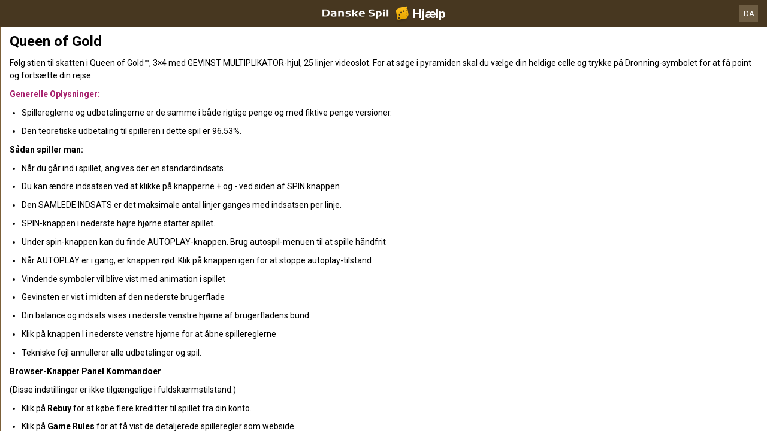

--- FILE ---
content_type: text/html; charset=utf-8
request_url: https://help.danskespil.dk/da/casino-help/slots/pariplayqueenofgold
body_size: 69994
content:


<!DOCTYPE html>
<!--[if lt IE 9]>      <html class="preload no-js oldie" data-srvid="140.131.185"> <![endif]-->
<!--[if gt IE 8]><!-->
<html class="preload no-js" data-srvid="140.131.185">
<!--<![endif]-->
<head>
    <title>Hjælp - Casino - Queen of Gold</title>
    <!--[if lt IE 9]><script src="/HelpV3/Web/scripts/modernizr.js"></script><![endif]-->
    <meta content="width=device-width, initial-scale=1.0, minimum-scale=1.0, maximum-scale=1.0, user-scalable=no" name="viewport">
<link rel="apple-touch-icon" href="/vpp/HelpV3/partycasino/iOS_57px.png"/>
<link rel="apple-touch-icon" sizes="72x72" href="/vpp/HelpV3/partycasino/iOS_72px.png" />
<link rel="apple-touch-icon" sizes="114x114" href="/vpp/HelpV3/partycasino/iOS_114px.png" />
<link rel="shortcut icon" sizes="196x196" href="/vpp/HelpV3/partycasino/AND_196px.png">
<link rel="shortcut icon" sizes="128x128" href="/vpp/HelpV3/partycasino/AND_128px.png">
<link href="https://scmedia.itsfogo.com/$-$/7d537d700a044ddb83e0a55be853844d.css" rel="stylesheet" type="text/css" />
<link href="/vpp/HelpV3/Danskespil/favicon.ico" rel="shortcut icon" type="image/x-icon" />
<link href="/vpp/HelpV3/Danskespil/favicon.png" rel="icon" type="image/png" />

    <link href="https://fonts.googleapis.com/css?family=Roboto+Condensed:400,700&subset=latin,greek,cyrillic" rel="stylesheet" type="text/css">
    
    <!--[if gt IE 8]>
    <style type="text/css">
        #m-navigation #option-list li {
            display: inline-block\0;
            width: 33%\0;
        }
    </style>
    <!--<![endif]-->
</head>
<body class="cf active-content">

    <header class="header">
        <div class="regulatory-header">
            
        </div>
        <menu role="menubar" class="navigation-menu top-menu cf">
            <nav class="menu-left">
                <a href="#" class="theme-help-menu"></a>
            </nav>
            <h2>
                <a href="http://help.danskespil.dk/da/casino-help/slots/pariplayqueenofgold"><img src="https://scmedia.itsfogo.com/$-$/6dead600ca694b77ac659c2d9779f756.png" alt="" width="148" height="28" /><span>Hjælp</span></a>
            </h2>
            <nav class="menu-right">
                <a href="#" class="theme-close-i"></a>
            </nav>
        </menu>
    </header>


        <div id="language-switch" role="navigation">
            <div class="overlay"></div>
            <div class="list">
                <div class="content minimum">
                    <ul>
                            <li>
                                    <span>Dansk</span>
                            </li>
                            <li>
                                    <a href="/en/casino-help/slots/pariplayqueenofgold">English</a>
                            </li>
                    </ul>
                </div>
            </div>
            <div class="current">
                <a href="#">DA<span></span></a>
            </div>
        </div>


    <menu role="menu" class="navigation-menu sub-menu" style="display: block">
        <nav class="menu-left">
            <a href="#" class="theme-left" id="innerBack" data-depth="1"></a>
        </nav>
        <header>
            <h2>Slots</h2>
        </header>
    </menu>
        <nav role="navigation" class="navigation main-navigation" style="display: block;">
            



    <div class="nav-list">
            <h2>
                <a href="/da/casino-help">
                    Casino
                </a>
            </h2>
            <ul>
                    <li class="toggle">
                        <a href="/da/casino-help/general">Generelt</a>

                    </li>
                    <li class="toggle">
                        <a href="/da/casino-help/game-rules">Spilleregler<span class='theme-down'></span></a>

                            <ul>
                                    <li >
                                        <a href="/da/casino-help/instantwin">Instant Win</a>
                                    </li>
                                    <li >
                                        <a href="/da/casino-help/slots">Slots</a>
                                    </li>
                                    <li >
                                        <a href="/da/casino-help/tablecasino">Table Casino</a>
                                    </li>
                                    <li >
                                        <a href="/da/casino-help/blackjack">Blackjack</a>
                                    </li>
                                    <li >
                                        <a href="/da/casino-help/jackpot-slots">Jackpotautomater</a>
                                    </li>
                                    <li >
                                        <a href="/da/casino-help/roulette">Roulette</a>
                                    </li>
                                    <li >
                                        <a href="/da/casino-help/scratchgame">Scratch Games</a>
                                    </li>
                                    <li >
                                        <a href="/da/casino-help/table-games">Table games</a>
                                    </li>
                                    <li >
                                        <a href="/da/casino-help/video-poker">Video Poker</a>
                                    </li>
                                    <li >
                                        <a href="/da/casino-help/virtual-racing">Virtual Racing</a>
                                    </li>
                            </ul>
                    </li>
                    <li class="toggle">
                        <a href="/da/casino-help/game-rules-mobile">Mobile spilleregler<span class='theme-down'></span></a>

                            <ul>
                                    <li >
                                        <a href="/da/casino-help/blackjack-mobile">Blackjack</a>
                                    </li>
                                    <li >
                                        <a href="/da/casino-help/jackpot-slots-mobile">Jackpotautomater</a>
                                    </li>
                                    <li >
                                        <a href="/da/casino-help/roulette-mobile">Roulette</a>
                                    </li>
                                    <li >
                                        <a href="/da/casino-help/slots-mobile">Slots</a>
                                    </li>
                                    <li >
                                        <a href="/da/casino-help/table-games-mobile">Table games</a>
                                    </li>
                            </ul>
                    </li>
            </ul>
    </div>

        </nav>
            <div role="main" class="main" style="display: block;">
            <div class="wrapper cf">
                <a id="top"></a>


    <nav role="navigation" class="navigation sub-navigation" style="display: block;">
        <ul class="help-links">
                <li >
                    <a href="/da/casino-help/slots/yggatlantis"> Atlantis Megaways<span class="theme-right"></span></a>
                </li>
                <li >
                    <a href="/da/casino-help/slots/eusmddiamondkingjp"> Diamond King Jackpots<span class="theme-right"></span></a>
                </li>
                <li >
                    <a href="/da/casino-help/slots/blueprintjewelstrike"> Jewel Strike<span class="theme-right"></span></a>
                </li>
                <li >
                    <a href="/da/casino-help/slots/wmsmonopolyoncearounddeluxe"> Monopoly Once around deluxe<span class="theme-right"></span></a>
                </li>
                <li >
                    <a href="/da/casino-help/slots/prgsantasgreatgift"> Santa's Great Gifts<span class="theme-right"></span></a>
                </li>
                <li >
                    <a href="/da/casino-help/jackpot-slots/rtgwheelofampjp"> Wheel of Amp<span class="theme-right"></span></a>
                </li>
                <li >
                    <a href="/da/casino-help/slots/blueprintwishupcshpt"> Wish Upon A Cashpot<span class="theme-right"></span></a>
                </li>
                <li >
                    <a href="/da/casino-help/slots/relax123boom">1 2 3 Boom<span class="theme-right"></span></a>
                </li>
                <li >
                    <a href="/da/casino-help/slots/nyx1leftalive">1 Left Alive <span class="theme-right"></span></a>
                </li>
                <li >
                    <a href="/da/casino-help/slots/nyx1millionfortunesmw">1 Million Fortunes Megaways<span class="theme-right"></span></a>
                </li>
                <li >
                    <a href="/da/casino-help/slots/nyxonemillionmegawaysbc">1 Million Megaways BC<span class="theme-right"></span></a>
                </li>
                <li >
                    <a href="/da/casino-help/slots/ygg10hothotfire">10 Hot HOTFIRE<span class="theme-right"></span></a>
                </li>
                <li >
                    <a href="/da/casino-help/slots/igt/igt100ladies">100 Ladies<span class="theme-right"></span></a>
                </li>
                <li >
                    <a href="/da/casino-help/slots/pariplayhundredsevens">100 Sevens<span class="theme-right"></span></a>
                </li>
                <li >
                    <a href="/da/casino-help/slots/ygg10000bcdmx">10000 BC DoubleMax<span class="theme-right"></span></a>
                </li>
                <li >
                    <a href="/da/casino-help/slots/eusmd10000wishes">10000 Wishes<span class="theme-right"></span></a>
                </li>
                <li >
                    <a href="/da/casino-help/slots/nyxwonders10kways">10000 Wonders 10K WAYS<span class="theme-right"></span></a>
                </li>
                <li >
                    <a href="/da/casino-help/jackpot-slots/rtgtonenightsjp">10001 Nights<span class="theme-right"></span></a>
                </li>
                <li >
                    <a href="/da/casino-help/slots/gamevy100kjoker">100k Joker<span class="theme-right"></span></a>
                </li>
                <li >
                    <a href="/da/casino-help/slots/gamevy10pslots">10p Slots<span class="theme-right"></span></a>
                </li>
                <li >
                    <a href="/da/casino-help/slots/pariplay10xminimum">10x Minimum<span class="theme-right"></span></a>
                </li>
                <li >
                    <a href="/da/casino-help/slots/pariplay10xmingiftedtn">10x Minimum Gift Edition<span class="theme-right"></span></a>
                </li>
                <li >
                    <a href="/da/casino-help/slots/mgs11champions">11 Champions<span class="theme-right"></span></a>
                </li>
                <li >
                    <a href="/da/casino-help/slots/eusmd11coinsoffi96">11 Coins of Fire<span class="theme-right"></span></a>
                </li>
                <li >
                    <a href="/da/casino-help/slots/eusmd11enchantingr">11 Enchanting Relics<span class="theme-right"></span></a>
                </li>
                <li >
                    <a href="/da/casino-help/slots/pariplay12sprhotdiamonds">12 Super Hot Diamonds<span class="theme-right"></span></a>
                </li>
                <li >
                    <a href="/da/casino-help/slots/pariplay12sprhtdmndext96">12 Super Hot Diamonds Extreme<span class="theme-right"></span></a>
                </li>
                <li >
                    <a href="/da/casino-help/slots/ygg12trojanmys">12 Trojan Mysteries<span class="theme-right"></span></a>
                </li>
                <li >
                    <a href="/da/casino-help/slots/igtvoyagesofzhenghe">1421 Voyages of Zheng He<span class="theme-right"></span></a>
                </li>
                <li >
                    <a href="/da/casino-help/slots/png15crystalroses">15 Crystal Roses: A Tale of Love<span class="theme-right"></span></a>
                </li>
                <li >
                    <a href="/da/casino-help/slots/eusmd15tridents">15 Tridents<span class="theme-right"></span></a>
                </li>
                <li >
                    <a href="/da/casino-help/slots/nyx1can2can">1Can 2Can<span class="theme-right"></span></a>
                </li>
                <li >
                    <a href="/da/casino-help/slots/ygg2godszeusvthor">2 Gods Zeus v Thor<span class="theme-right"></span></a>
                </li>
                <li >
                    <a href="/da/casino-help/slots/relax2wild2dieds">2 Wild 2 Die<span class="theme-right"></span></a>
                </li>
                <li >
                    <a href="/da/casino-help/slots/pariplay20coins96">20 Coins<span class="theme-right"></span></a>
                </li>
                <li >
                    <a href="/da/casino-help/slots/leagues20k">20000 Leagues<span class="theme-right"></span></a>
                </li>
                <li >
                    <a href="/da/casino-help/slots/relax21thorlightningwayds">21 Thor Lightning Ways<span class="theme-right"></span></a>
                </li>
                <li >
                    <a href="/da/casino-help/slots/edictbakerstreet">221B Baker Street<span class="theme-right"></span></a>
                </li>
                <li >
                    <a href="/da/casino-help/slots/isb24h">24<span class="theme-right"></span></a>
                </li>
                <li >
                    <a href="/da/casino-help/jackpot-slots/rtg24hourgrandprixjp">24 Hour Grand Prix<span class="theme-right"></span></a>
                </li>
                <li >
                    <a href="/da/casino-help/slots/pngtfkspacedragon">24K Dragon<span class="theme-right"></span></a>
                </li>
                <li >
                    <a href="/da/casino-help/slots/eusmd25000talons94">25000 Talons<span class="theme-right"></span></a>
                </li>
                <li >
                    <a href="/da/casino-help/slots/pariplay27jokerfruits">27 Joker Fruits<span class="theme-right"></span></a>
                </li>
                <li >
                    <a href="/da/casino-help/slots/prg3buzzingwilds">3 Buzzing Wilds<span class="theme-right"></span></a>
                </li>
                <li >
                    <a href="/da/casino-help/slots/png3clownmonty">3 Clown Monty<span class="theme-right"></span></a>
                </li>
                <li >
                    <a href="/da/casino-help/slots/png3clownmonty2">3 Clown Monty II<span class="theme-right"></span></a>
                </li>
                <li >
                    <a href="/da/casino-help/slots/prg3dancingmonkeys">3 Dancing Monkeys<span class="theme-right"></span></a>
                </li>
                <li >
                    <a href="/da/casino-help/slots/eusmd3devilspinball">3 Devils Pinball<span class="theme-right"></span></a>
                </li>
                <li >
                    <a href="/da/casino-help/slots/pariplay3geniewishes">3 Genie Wishes<span class="theme-right"></span></a>
                </li>
                <li >
                    <a href="/da/casino-help/slots/prg3geniewishes">3 Genie Wishes<span class="theme-right"></span></a>
                </li>
                <li >
                    <a href="/da/casino-help/slots/pariplay3jokers">3 Jokers<span class="theme-right"></span></a>
                </li>
                <li >
                    <a href="/da/casino-help/slots/eusmd3luckyh96">3 Lucky Hippos<span class="theme-right"></span></a>
                </li>
                <li >
                    <a href="/da/casino-help/slots/ygg3luckyleprehcauns">3 Lucky Leprechauns<span class="theme-right"></span></a>
                </li>
                <li >
                    <a href="/da/casino-help/slots/eusmd3luckyrainb96">3 Lucky Rainbows<span class="theme-right"></span></a>
                </li>
                <li >
                    <a href="/da/casino-help/slots/eusmdactionboost3lrdk">3 Lucky Rainbows Action Boost<span class="theme-right"></span></a>
                </li>
                <li >
                    <a href="/da/casino-help/slots/ygg3luckywitches">3 Lucky Witches<span class="theme-right"></span></a>
                </li>
                <li >
                    <a href="/da/casino-help/slots/relax3secretcities">3 Secret Cities<span class="theme-right"></span></a>
                </li>
                <li >
                    <a href="/da/casino-help/slots/mgs3tinygods">3 Tiny Gods<span class="theme-right"></span></a>
                </li>
                <li >
                    <a href="/da/casino-help/slots/nyx300shields">300 Shields<span class="theme-right"></span></a>
                </li>
                <li >
                    <a href="/da/casino-help/slots/nyx300shieldsextreme">300 Shields Extreme<span class="theme-right"></span></a>
                </li>
                <li >
                    <a href="/da/casino-help/slots/nyx300shieldmightyways">300 Shields Mighty Ways<span class="theme-right"></span></a>
                </li>
                <li >
                    <a href="/da/casino-help/slots/ygg3021thebountyhgb">3021 The Bounty Hunter Gigablox<span class="theme-right"></span></a>
                </li>
                <li >
                    <a href="/da/casino-help/slots/eusmd4cornersofr">4 Corners Of Rome<span class="theme-right"></span></a>
                </li>
                <li >
                    <a href="/da/casino-help/slots/eusmd4diamondbmw">4 Diamond Blues Megaways<span class="theme-right"></span></a>
                </li>
                <li >
                    <a href="/da/casino-help/slots/ygg4fantasicfish">4 Fantastic Fish<span class="theme-right"></span></a>
                </li>
                <li >
                    <a href="/da/casino-help/slots/ygg4fantasticfishgigabox">4 Fantastic Fish Gigablox<span class="theme-right"></span></a>
                </li>
                <li >
                    <a href="/da/casino-help/slots/ygg4fantsticfishegypt">4 Fantastic Fish In Egypt<span class="theme-right"></span></a>
                </li>
                <li >
                    <a href="/da/casino-help/slots/eusmd4masksofinca96">4 Masks of Inca<span class="theme-right"></span></a>
                </li>
                <li >
                    <a href="/da/casino-help/slots/relax4secretpyramids">4 Secret Pyramids<span class="theme-right"></span></a>
                </li>
                <li >
                    <a href="/da/casino-help/slots/pariplay40sevens">40 Sevens<span class="theme-right"></span></a>
                </li>
                <li >
                    <a href="/da/casino-help/jackpot-slots/rtg4squadjp">4Squad<span class="theme-right"></span></a>
                </li>
                <li >
                    <a href="/da/casino-help/slots/ygg5clans">5 Clans<span class="theme-right"></span></a>
                </li>
                <li >
                    <a href="/da/casino-help/slots/relax5doggydollarsds">5 Doggy Dollars<span class="theme-right"></span></a>
                </li>
                <li >
                    <a href="/da/casino-help/jackpot-slots/rtg5familiesjp">5 Families<span class="theme-right"></span></a>
                </li>
                <li >
                    <a href="/da/casino-help/slots/prg5frozencharmsmw">5 Frozen Charms Megaways<span class="theme-right"></span></a>
                </li>
                <li >
                    <a href="/da/casino-help/slots/pariplay5lions">5 Lions<span class="theme-right"></span></a>
                </li>
                <li >
                    <a href="/da/casino-help/slots/prg5lions">5 Lions<span class="theme-right"></span></a>
                </li>
                <li >
                    <a href="/da/casino-help/slots/pariplay5lionsgold">5 Lions Gold <span class="theme-right"></span></a>
                </li>
                <li >
                    <a href="/da/casino-help/slots/prg5lionsgold">5 Lions Gold <span class="theme-right"></span></a>
                </li>
                <li >
                    <a href="/da/casino-help/slots/prg5lionsmegaways">5 Lions Megaways<span class="theme-right"></span></a>
                </li>
                <li >
                    <a href="/da/casino-help/slots/pariplay5luckylions">5 Lucky Lions<span class="theme-right"></span></a>
                </li>
                <li >
                    <a href="/da/casino-help/slots/relax5monstersds">5 Monsters<span class="theme-right"></span></a>
                </li>
                <li >
                    <a href="/da/casino-help/slots/eusmd5farmrushexpressds">5 on the Farm Rush Express<span class="theme-right"></span></a>
                </li>
                <li >
                    <a href="/da/casino-help/slots/blueprint5potsofriches">5 Pots O'Riches<span class="theme-right"></span></a>
                </li>
                <li >
                    <a href="/da/casino-help/slots/eusmdstarknockoutdk">5 Star Knockout<span class="theme-right"></span></a>
                </li>
                <li >
                    <a href="/da/casino-help/slots/nyx5treasures">5 Treasures<span class="theme-right"></span></a>
                </li>
                <li >
                    <a href="/da/casino-help/slots/novo50fortunefruits">50 Fortune Fruits<span class="theme-right"></span></a>
                </li>
                <li >
                    <a href="/da/casino-help/slots/png5xmagic">5xMagic<span class="theme-right"></span></a>
                </li>
                <li >
                    <a href="/da/casino-help/slots/rgl6appeal">6 Appeal<span class="theme-right"></span></a>
                </li>
                <li >
                    <a href="/da/casino-help/slots/blueprint6inthechamber">6 in the Chamber<span class="theme-right"></span></a>
                </li>
                <li >
                    <a href="/da/casino-help/slots/eusmd6jewels">6 Jewels<span class="theme-right"></span></a>
                </li>
                <li >
                    <a href="/da/casino-help/slots/eusmd6purepearls96">6 Pure Pearls<span class="theme-right"></span></a>
                </li>
                <li >
                    <a href="/da/casino-help/slots/eusmd6rubiesoftb96">6 Rubies of Tribute<span class="theme-right"></span></a>
                </li>
                <li >
                    <a href="/da/casino-help/slots/eusmd6tokensofgold">6 Tokens of Gold<span class="theme-right"></span></a>
                </li>
                <li >
                    <a href="/da/casino-help/slots/relax6wildsharks">6 Wild Sharks<span class="theme-right"></span></a>
                </li>
                <li >
                    <a href="/da/casino-help/slots/ygg60secheist">60 Second Heist<span class="theme-right"></span></a>
                </li>
                <li >
                    <a href="/da/casino-help/slots/relax7elements">7 Elements<span class="theme-right"></span></a>
                </li>
                <li >
                    <a href="/da/casino-help/slots/ygg7goldgigablox">7 Gold Gigablox<span class="theme-right"></span></a>
                </li>
                <li >
                    <a href="/da/casino-help/slots/prg7monkeys">7 Monkeys<span class="theme-right"></span></a>
                </li>
                <li >
                    <a href="/da/casino-help/slots/blueprintsevenseasp">7 Seas Pirates<span class="theme-right"></span></a>
                </li>
                <li >
                    <a href="/da/casino-help/slots/png7sins">7 Sins<span class="theme-right"></span></a>
                </li>
                <li >
                    <a href="/da/casino-help/slots/nyx777burnemup">777 Burn Em Up<span class="theme-right"></span></a>
                </li>
                <li >
                    <a href="/da/casino-help/slots/eusmd777rainbowr94">777 Rainbow Respins<span class="theme-right"></span></a>
                </li>
                <li >
                    <a href="/da/casino-help/jackpot-slots/rtg777strikejp">777 Strike<span class="theme-right"></span></a>
                </li>
                <li >
                    <a href="/da/casino-help/slots/eusmd777superbbd96">777 Super Big BuildUp Deluxe<span class="theme-right"></span></a>
                </li>
                <li >
                    <a href="/da/casino-help/slots/eusmd777surge">777 Surge<span class="theme-right"></span></a>
                </li>
                <li >
                    <a href="/da/casino-help/slots/blueprint7sdeluxe">7's<span class="theme-right"></span></a>
                </li>
                <li >
                    <a href="/da/casino-help/slots/blueprint7sdforspins">7's Deluxe Fortune Spins<span class="theme-right"></span></a>
                </li>
                <li >
                    <a href="/da/casino-help/slots/blueprint7sdelreptr">7's Deluxe Repeater<span class="theme-right"></span></a>
                </li>
                <li >
                    <a href="/da/casino-help/slots/blueprint7sdelwldfp">7's Deluxe Wild Fortune Play<span class="theme-right"></span></a>
                </li>
                <li >
                    <a href="/da/casino-help/slots/nyx7sonfire">7's on Fire<span class="theme-right"></span></a>
                </li>
                <li >
                    <a href="/da/casino-help/slots/nyx7sonfiredeluxe">7's on Fire Deluxe<span class="theme-right"></span></a>
                </li>
                <li >
                    <a href="/da/casino-help/slots/nyx7sonfirepowermix">7's on Fire Power Mix<span class="theme-right"></span></a>
                </li>
                <li >
                    <a href="/da/casino-help/slots/nyx7stoburn">7's To Burn<span class="theme-right"></span></a>
                </li>
                <li >
                    <a href="/da/casino-help/slots/pariplay8fruitmulti">8 Fruit Multi<span class="theme-right"></span></a>
                </li>
                <li >
                    <a href="/da/casino-help/slots/prg8goldendragonchge">8 Golden Dragon Challenge<span class="theme-right"></span></a>
                </li>
                <li >
                    <a href="/da/casino-help/slots/eusmd8goldenskofhdk">8 Golden Skulls of Holly Roger Megaways<span class="theme-right"></span></a>
                </li>
                <li >
                    <a href="/da/casino-help/slots/eusmd8gshollyroger">8 Golden Skulls of Holly Roger Megaways<span class="theme-right"></span></a>
                </li>
                <li >
                    <a href="/da/casino-help/slots/win80erautomaten">80er Automaten<span class="theme-right"></span></a>
                </li>
                <li >
                    <a href="/da/casino-help/jackpot-slots/ivy88coinsmobile">88 Coins<span class="theme-right"></span></a>
                </li>
                <li >
                    <a href="/da/casino-help/jackpot-slots/ivy88coins">88 Coins<span class="theme-right"></span></a>
                </li>
                <li >
                    <a href="/da/casino-help/slots/nyxeightyeightfortune">88 Fortune<span class="theme-right"></span></a>
                </li>
                <li >
                    <a href="/da/casino-help/slots/nyx88fortunesmegaways">88 Fortunes Megaways<span class="theme-right"></span></a>
                </li>
                <li >
                    <a href="/da/casino-help/slots/rgl8thwonder">8th Wonder<span class="theme-right"></span></a>
                </li>
                <li >
                    <a href="/da/casino-help/slots/eusmd9bass96">9 Bass<span class="theme-right"></span></a>
                </li>
                <li >
                    <a href="/da/casino-help/slots/eusmdblazingdiamond">9 Blazing Diamonds<span class="theme-right"></span></a>
                </li>
                <li >
                    <a href="/da/casino-help/slots/eusmd9enchantedb96">9 Enchanted Beans DK<span class="theme-right"></span></a>
                </li>
                <li >
                    <a href="/da/casino-help/slots/eusmd9giftsofcima96">9 Gifts of Christmas<span class="theme-right"></span></a>
                </li>
                <li >
                    <a href="/da/casino-help/slots/eusmd9madhatsam96">9 Mad Hats<span class="theme-right"></span></a>
                </li>
                <li >
                    <a href="/da/casino-help/slots/mgs9masksoffire">9 Masks of Fire<span class="theme-right"></span></a>
                </li>
                <li >
                    <a href="/da/casino-help/slots/isb9pearlsoffortunedk">9 Pearls of Fortune<span class="theme-right"></span></a>
                </li>
                <li >
                    <a href="/da/casino-help/slots/mgs9potsofgold">9 Pots of Gold<span class="theme-right"></span></a>
                </li>
                <li >
                    <a href="/da/casino-help/slots/eusmd9potsfgmewa96">9 Pots of Gold Megaways<span class="theme-right"></span></a>
                </li>
                <li >
                    <a href="/da/casino-help/slots/pariplay9pyramidsofftne">9 Pyramids of Fortune<span class="theme-right"></span></a>
                </li>
                <li >
                    <a href="/da/casino-help/slots/eusmd9racestg96">9 Races to Glory<span class="theme-right"></span></a>
                </li>
                <li >
                    <a href="/da/casino-help/slots/eusmd9skullsofgo96">9 Skulls of Gold<span class="theme-right"></span></a>
                </li>
                <li >
                    <a href="/da/casino-help/slots/ygg90kyetigb">90k Yeti Gigablox<span class="theme-right"></span></a>
                </li>
                <li >
                    <a href="/da/casino-help/slots/relax9konginvegas">9k Kong in Vegas<span class="theme-right"></span></a>
                </li>
                <li >
                    <a href="/da/casino-help/slots/ygg9kyeti">9k Yeti<span class="theme-right"></span></a>
                </li>
                <li >
                    <a href="/da/casino-help/slots/ygg9kyetide">9K Yeti<span class="theme-right"></span></a>
                </li>
                <li >
                    <a href="/da/casino-help/slots/mgsadarkmatter">A Dark Matter<span class="theme-right"></span></a>
                </li>
                <li >
                    <a href="/da/casino-help/slots/nyxadragonstory">A Dragon Story<span class="theme-right"></span></a>
                </li>
                <li >
                    <a href="/da/casino-help/slots/nyxawhileonthenile">A While on the Nile<span class="theme-right"></span></a>
                </li>
                <li >
                    <a href="/da/casino-help/slots/eusmdabracadabra94">AbraCatDabra<span class="theme-right"></span></a>
                </li>
                <li >
                    <a href="/da/casino-help/jackpot-slots/mgsabsolootlymadmmjp">Absolootly Mad Mega Moolah<span class="theme-right"></span></a>
                </li>
                <li >
                    <a href="/da/casino-help/slots/pngaceofspades">Ace of Spades<span class="theme-right"></span></a>
                </li>
                <li >
                    <a href="/da/casino-help/slots/mgsacesandeights">Aces and Eights<span class="theme-right"></span></a>
                </li>
                <li >
                    <a href="/da/casino-help/slots/mgsaceandeightsmobile">Aces and Eights Mobile<span class="theme-right"></span></a>
                </li>
                <li >
                    <a href="/da/casino-help/slots/nyxactionbank">Action Bank<span class="theme-right"></span></a>
                </li>
                <li >
                    <a href="/da/casino-help/slots/wmsactionbank_prt">Action Bank<span class="theme-right"></span></a>
                </li>
                <li >
                    <a href="/da/casino-help/slots/nyxactnbnkcashshot">Action Bank Cash Shot<span class="theme-right"></span></a>
                </li>
                <li >
                    <a href="/da/casino-help/slots/nyxactionbankplus">Action Bank Plus<span class="theme-right"></span></a>
                </li>
                <li >
                    <a href="/da/casino-help/slots/eusmdactionbstai96">Action Boost Amber Island<span class="theme-right"></span></a>
                </li>
                <li >
                    <a href="/da/casino-help/slots/eusmdacboosglat96">Action Boost Gladiator<span class="theme-right"></span></a>
                </li>
                <li >
                    <a href="/da/casino-help/slots/eusmdactionboostg96">Action Boost Gorilla Gems<span class="theme-right"></span></a>
                </li>
                <li >
                    <a href="/da/casino-help/slots/eusmdactioncrr96">Action Cash Ra's Riches<span class="theme-right"></span></a>
                </li>
                <li >
                    <a href="/da/casino-help/slots/igtactionjack">Action Jack<span class="theme-right"></span></a>
                </li>
                <li >
                    <a href="/da/casino-help/slots/mgsadeliathefortunewielder">Adelia the Fortune Wielder<span class="theme-right"></span></a>
                </li>
                <li >
                    <a href="/da/casino-help/slots/eusmdadventurepalacehtml">Adventure Palace<span class="theme-right"></span></a>
                </li>
                <li >
                    <a href="/da/casino-help/slots/mgsadventurepalacemobile">Adventure Palace Mobile<span class="theme-right"></span></a>
                </li>
                <li >
                    <a href="/da/casino-help/slots/eusmdadventureped96">Adventure PIGGYPAYS El Dorado<span class="theme-right"></span></a>
                </li>
                <li >
                    <a href="/da/casino-help/slots/playtechabwmagicalmazedk">Adventures Beyond Wonderland Magical Maze<span class="theme-right"></span></a>
                </li>
                <li >
                    <a href="/da/casino-help/slots/adventuresinwonderland">Adventures in Wonderland<span class="theme-right"></span></a>
                </li>
                <li >
                    <a href="/da/casino-help/slots/eusmdadvocbj94">Adventures of Captain Blackjack<span class="theme-right"></span></a>
                </li>
                <li >
                    <a href="/da/casino-help/slots/eusmdadventuresofdi">Adventures Of Doubloon Island<span class="theme-right"></span></a>
                </li>
                <li >
                    <a href="/da/casino-help/slots/africa">Africa<span class="theme-right"></span></a>
                </li>
                <li >
                    <a href="/da/casino-help/slots/eusmdafricaxup">Africa X Up<span class="theme-right"></span></a>
                </li>
                <li >
                    <a href="/da/casino-help/slots/pariplayafricancats">African Cats<span class="theme-right"></span></a>
                </li>
                <li >
                    <a href="/da/casino-help/slots/prgafricanelephant">African Elephant<span class="theme-right"></span></a>
                </li>
                <li >
                    <a href="/da/casino-help/slots/mgsafricanquest">African Quest<span class="theme-right"></span></a>
                </li>
                <li >
                    <a href="/da/casino-help/slots/gvcczafterburner">After Burner<span class="theme-right"></span></a>
                </li>
                <li >
                    <a href="/da/casino-help/slots/wmsaftershock">After Shock<span class="theme-right"></span></a>
                </li>
                <li >
                    <a href="/da/casino-help/slots/wmsaftershock_gls_hivolatility">After Shock<span class="theme-right"></span></a>
                </li>
                <li >
                    <a href="/da/casino-help/jackpot-slots/rtgageofakkadiajp">Age of Akkadia<span class="theme-right"></span></a>
                </li>
                <li >
                    <a href="/da/casino-help/slots/yggageofasgard">Age of Asgard<span class="theme-right"></span></a>
                </li>
                <li >
                    <a href="/da/casino-help/slots/gamevyageofathena">Age of Athena<span class="theme-right"></span></a>
                </li>
                <li >
                    <a href="/da/casino-help/slots/relaxageofbeastinfireel">Age of Beasts Infinity Reels<span class="theme-right"></span></a>
                </li>
                <li >
                    <a href="/da/casino-help/slots/mgsageofconquest">Age of Conquest<span class="theme-right"></span></a>
                </li>
                <li >
                    <a href="/da/casino-help/slots/mgsageofdiscovery">Age of Discovery<span class="theme-right"></span></a>
                </li>
                <li >
                    <a href="/da/casino-help/slots/mgsageofdiscoverymobile">Age of Discovery<span class="theme-right"></span></a>
                </li>
                <li >
                    <a href="/da/casino-help/jackpot-slots/playtechaotgageofthegods">Age of the Gods<span class="theme-right"></span></a>
                </li>
                <li >
                    <a href="/da/casino-help/jackpot-slots/playtechageofthegodsfatesisters">Age of the Gods Fate Sisters<span class="theme-right"></span></a>
                </li>
                <li >
                    <a href="/da/casino-help/jackpot-slots/playtechaotgfuriousfour">Age of the Gods Furious 4<span class="theme-right"></span></a>
                </li>
                <li >
                    <a href="/da/casino-help/jackpot-slots/playtechaotggodofstorms">Age of the Gods God of Storms<span class="theme-right"></span></a>
                </li>
                <li >
                    <a href="/da/casino-help/jackpot-slots/playtechaotggoddessofwisdom">Age of the Gods Goddess of Wisdom<span class="theme-right"></span></a>
                </li>
                <li >
                    <a href="/da/casino-help/jackpot-slots/playtechaotgkingofolympus">Age of the Gods King of Olympus<span class="theme-right"></span></a>
                </li>
                <li >
                    <a href="/da/casino-help/jackpot-slots/playtechaotgmedusaandmonsters">Age of the Gods Medusa and Monsters<span class="theme-right"></span></a>
                </li>
                <li >
                    <a href="/da/casino-help/jackpot-slots/playtechaotgprinceofolympus">Age of the Gods Prince of Olympus<span class="theme-right"></span></a>
                </li>
                <li >
                    <a href="/da/casino-help/jackpot-slots/playtechaotgrulerofthesky">Age of the Gods Ruler of the Sky<span class="theme-right"></span></a>
                </li>
                <li >
                    <a href="/da/casino-help/jackpot-slots/playtechageofthegodsrulersofolympus">Age of the Gods Rulers Of Olympus<span class="theme-right"></span></a>
                </li>
                <li >
                    <a href="/da/casino-help/slots/eusmdagentblitzmn96">Agent Blitz: Mission Moneymaker<span class="theme-right"></span></a>
                </li>
                <li >
                    <a href="/da/casino-help/slots/pngagentdestiny">Agent Destiny<span class="theme-right"></span></a>
                </li>
                <li >
                    <a href="/da/casino-help/slots/eusmdagentjaneblondehtml">Agent Jane Blonde<span class="theme-right"></span></a>
                </li>
                <li >
                    <a href="/da/casino-help/slots/eusmdagentjanemv">Agent Jane Blonde Max Volume<span class="theme-right"></span></a>
                </li>
                <li >
                    <a href="/da/casino-help/slots/mgsagentjaneblondemobile">Agent Jane Blonde Mobile<span class="theme-right"></span></a>
                </li>
                <li >
                    <a href="/da/casino-help/slots/mgsagentjaneblondereturns">Agent Jane Blonde Returns<span class="theme-right"></span></a>
                </li>
                <li >
                    <a href="/da/casino-help/slots/mgsagentjaneblondereturnsmobile">Agent Jane Blonde Returns<span class="theme-right"></span></a>
                </li>
                <li >
                    <a href="/da/casino-help/slots/pngagentofhearts">Agent of Hearts<span class="theme-right"></span></a>
                </li>
                <li >
                    <a href="/da/casino-help/jackpot-slots/rtgagentroyalejp">Agent Royale<span class="theme-right"></span></a>
                </li>
                <li >
                    <a href="/da/casino-help/slots/eusmdagnesmisiwl96">Agnes Mission: Wild Lab<span class="theme-right"></span></a>
                </li>
                <li >
                    <a href="/da/casino-help/slots/eusmdakivaclawsop96">Akiva: Claws of Power<span class="theme-right"></span></a>
                </li>
                <li >
                    <a href="/da/casino-help/slots/pariplayaladdinandthesorcerer">Aladdin and the Sorcerer<span class="theme-right"></span></a>
                </li>
                <li >
                    <a href="/da/casino-help/slots/prgaladdinandthesorcerer">Aladdin and the Sorcerer<span class="theme-right"></span></a>
                </li>
                <li >
                    <a href="/da/casino-help/aya/slots/aladdinslegacy">Aladdin's Legacy<span class="theme-right"></span></a>
                </li>
                <li >
                    <a href="/da/casino-help/slots/nyxaladdinslegacy">Aladdin's Legacy<span class="theme-right"></span></a>
                </li>
                <li >
                    <a href="/da/casino-help/slots/mgsalaskanfishing">Alaskan Fishing<span class="theme-right"></span></a>
                </li>
                <li >
                    <a href="/da/casino-help/slots/mgsalaskanfishingtouch">Alaskan Fishing Mobile<span class="theme-right"></span></a>
                </li>
                <li >
                    <a href="/da/casino-help/slots/amayaalaskanhusky">Alaskan Husky<span class="theme-right"></span></a>
                </li>
                <li >
                    <a href="/da/casino-help/slots/mgsalaxeinzombieland">Alaxe in Zombieland<span class="theme-right"></span></a>
                </li>
                <li >
                    <a href="/da/casino-help/slots/yggaldosjourney">Aldo's Journey<span class="theme-right"></span></a>
                </li>
                <li >
                    <a href="/da/casino-help/slots/isbaliceadventure">Alice Adventure<span class="theme-right"></span></a>
                </li>
                <li >
                    <a href="/da/casino-help/slots/wmsalice">Alice And The Mad Tea Party<span class="theme-right"></span></a>
                </li>
                <li >
                    <a href="/da/casino-help/slots/relaxaliceinadvntrlnd">Alice in Adventureland<span class="theme-right"></span></a>
                </li>
                <li >
                    <a href="/da/casino-help/slots/pariplayaliceinthewild">Alice in the Wild<span class="theme-right"></span></a>
                </li>
                <li >
                    <a href="/da/casino-help/slots/pariplayalicevegasland96">Alice in Vegasland<span class="theme-right"></span></a>
                </li>
                <li >
                    <a href="/da/casino-help/slots/eusmdaliceiwildland">Alice in Wildland<span class="theme-right"></span></a>
                </li>
                <li >
                    <a href="/da/casino-help/slots/pariplayalicemegariches">Alice Mega Riches<span class="theme-right"></span></a>
                </li>
                <li >
                    <a href="/da/casino-help/slots/nentalienrobots">Alien Robots™<span class="theme-right"></span></a>
                </li>
                <li >
                    <a href="/da/casino-help/slots/netentaliens">Aliens™<span class="theme-right"></span></a>
                </li>
                <li >
                    <a href="/da/casino-help/slots/mgsaliyaswishes">Aliya's Wishes<span class="theme-right"></span></a>
                </li>
                <li >
                    <a href="/da/casino-help/slots/eusmdgalabchrismas">All About Christmas<span class="theme-right"></span></a>
                </li>
                <li >
                    <a href="/da/casino-help/slots/pariplayallaboutthewilds">All About the Wilds<span class="theme-right"></span></a>
                </li>
                <li >
                    <a href="/da/casino-help/blackjack/playtechallbetsblackjack">All Bets Blackjack<span class="theme-right"></span></a>
                </li>
                <li >
                    <a href="/da/casino-help/jackpot-slots/ivyallyoucanspinsushi">All You Can Spin Sushi<span class="theme-right"></span></a>
                </li>
                <li >
                    <a href="/da/casino-help/slots/eusmdalmightyaztec">Almighty Aztec<span class="theme-right"></span></a>
                </li>
                <li >
                    <a href="/da/casino-help/slots/netentalohachristmas">Aloha Christmas<span class="theme-right"></span></a>
                </li>
                <li >
                    <a href="/da/casino-help/slots/netentalohaclusterpays">Aloha! Cluster Pays<span class="theme-right"></span></a>
                </li>
                <li >
                    <a href="/da/casino-help/slots/relaxalphaeagle">Alpha Eagle<span class="theme-right"></span></a>
                </li>
                <li >
                    <a href="/da/casino-help/slots/eusmdamazingctch96">Amazing Catch<span class="theme-right"></span></a>
                </li>
                <li >
                    <a href="/da/casino-help/slots/eusmdalinkapollo">Amazing Link Apollo<span class="theme-right"></span></a>
                </li>
                <li >
                    <a href="/da/casino-help/slots/eusmdmazinglinkb96">Amazing Link Bounty<span class="theme-right"></span></a>
                </li>
                <li >
                    <a href="/da/casino-help/slots/eusmdamazinglinkc96">Amazing Link Catalleros<span class="theme-right"></span></a>
                </li>
                <li >
                    <a href="/da/casino-help/slots/eusmdalchristmas96">Amazing Link Christmas<span class="theme-right"></span></a>
                </li>
                <li >
                    <a href="/da/casino-help/slots/eusmdalinkfatesit">Amazing Link Fates<span class="theme-right"></span></a>
                </li>
                <li >
                    <a href="/da/casino-help/slots/eusmdalfrenzy96">Amazing Link Frenzy<span class="theme-right"></span></a>
                </li>
                <li >
                    <a href="/da/casino-help/slots/eusmdamazinglinkh96">Amazing Link Hades<span class="theme-right"></span></a>
                </li>
                <li >
                    <a href="/da/casino-help/slots/eusmdarealnkmedus96">Amazing Link Medusa<span class="theme-right"></span></a>
                </li>
                <li >
                    <a href="/da/casino-help/slots/eusmdamazinglinkp96">Amazing Link Poseidon<span class="theme-right"></span></a>
                </li>
                <li >
                    <a href="/da/casino-help/slots/eusmdamazinglinkrdk">Amazing Link Riches<span class="theme-right"></span></a>
                </li>
                <li >
                    <a href="/da/casino-help/slots/eusmdamazinglinkzeus">Amazing Link Zeus<span class="theme-right"></span></a>
                </li>
                <li >
                    <a href="/da/casino-help/slots/eusmdalzeusepic96">Amazing Link Zeus Epic 4<span class="theme-right"></span></a>
                </li>
                <li >
                    <a href="/da/casino-help/slots/prgamazingmoneymachine">Amazing Money Machine<span class="theme-right"></span></a>
                </li>
                <li >
                    <a href="/da/casino-help/slots/spiderman">Amazing Spider-Man<span class="theme-right"></span></a>
                </li>
                <li >
                    <a href="/da/casino-help/slots/eusmdamazonkingd96">Amazon Kingdom<span class="theme-right"></span></a>
                </li>
                <li >
                    <a href="/da/casino-help/slots/nyxamazonqueen">Amazon Queen<span class="theme-right"></span></a>
                </li>
                <li >
                    <a href="/da/casino-help/slots/wmsamazonqueen">Amazon Queen<span class="theme-right"></span></a>
                </li>
                <li >
                    <a href="/da/casino-help/slots/amazonwild">Amazon Wild<span class="theme-right"></span></a>
                </li>
                <li >
                    <a href="/da/casino-help/slots/amayaamazonwild">Amazon Wild<span class="theme-right"></span></a>
                </li>
                <li >
                    <a href="/da/casino-help/slots/eusmdambersterlingsms">Amber Sterlings Mystic Shrine<span class="theme-right"></span></a>
                </li>
                <li >
                    <a href="/da/casino-help/bingo/eusmdamericangldfvr">American Gold Fever<span class="theme-right"></span></a>
                </li>
                <li >
                    <a href="/da/casino-help/slots/pariplayamunrakinggods">Amun Ra - King of the Gods<span class="theme-right"></span></a>
                </li>
                <li >
                    <a href="/da/casino-help/slots/nyxhollymadison">An Evening with Holly Madison<span class="theme-right"></span></a>
                </li>
                <li >
                    <a href="/da/casino-help/slots/playtechanacondawild">Anaconda Wild<span class="theme-right"></span></a>
                </li>
                <li >
                    <a href="/da/casino-help/jackpot-slots/rtgancientdiscojp">Ancient Disco<span class="theme-right"></span></a>
                </li>
                <li >
                    <a href="/da/casino-help/slots/pariplayancientegyptclassic">Ancient Egypt Classic<span class="theme-right"></span></a>
                </li>
                <li >
                    <a href="/da/casino-help/slots/prgancientegyptclassic">Ancient Egypt Classic<span class="theme-right"></span></a>
                </li>
                <li >
                    <a href="/da/casino-help/slots/eusmdafpmegaways">Ancient Fortunes: Poseidon Megaways<span class="theme-right"></span></a>
                </li>
                <li >
                    <a href="/da/casino-help/slots/mgsancientfortuneszeus">Ancient Fortunes: Zeus<span class="theme-right"></span></a>
                </li>
                <li >
                    <a href="/da/casino-help/slots/pariplayancientpharaoh">Ancient Pharaoh<span class="theme-right"></span></a>
                </li>
                <li >
                    <a href="/da/casino-help/slots/mgsancientwarriors">Ancient Warriors<span class="theme-right"></span></a>
                </li>
                <li >
                    <a href="/da/casino-help/jackpot-slots/rtgancientsblessingsjp">Ancients Blessings<span class="theme-right"></span></a>
                </li>
                <li >
                    <a href="/da/casino-help/slots/mgsanderthals">Anderthals<span class="theme-right"></span></a>
                </li>
                <li >
                    <a href="/da/casino-help/slots/eusmdandvrmagrng96mobile">Andvari: The Magic Ring<span class="theme-right"></span></a>
                </li>
                <li >
                    <a href="/da/casino-help/aya/slots/angelstouch">Angel's Touch<span class="theme-right"></span></a>
                </li>
                <li >
                    <a href="/da/casino-help/slots/ygganimafia">Animafia<span class="theme-right"></span></a>
                </li>
                <li >
                    <a href="/da/casino-help/slots/relaxanimalcarnivals">Animal Carnival<span class="theme-right"></span></a>
                </li>
                <li >
                    <a href="/da/casino-help/slots/pnganimalmadness">Animal Madness<span class="theme-right"></span></a>
                </li>
                <li >
                    <a href="/da/casino-help/slots/pngankhofanubis">Ankh of Anubis<span class="theme-right"></span></a>
                </li>
                <li >
                    <a href="/da/casino-help/slots/pngannihilator">Annihilator<span class="theme-right"></span></a>
                </li>
                <li >
                    <a href="/da/casino-help/slots/nyxanubiswildmegaways">Anubis Wild Megaways<span class="theme-right"></span></a>
                </li>
                <li >
                    <a href="/da/casino-help/slots/eusmdanvilnore96">Anvil and Ore<span class="theme-right"></span></a>
                </li>
                <li >
                    <a href="/da/casino-help/slots/nyxapexstrikemwds">Apex Strike Megaways<span class="theme-right"></span></a>
                </li>
                <li >
                    <a href="/da/casino-help/slots/igtapollorising">Apollo Rising<span class="theme-right"></span></a>
                </li>
                <li >
                    <a href="/da/casino-help/slots/eusmdapollorings96">Apollo's Rings<span class="theme-right"></span></a>
                </li>
                <li >
                    <a href="/da/games-help/jackpot-slots/winaqua">Aqua<span class="theme-right"></span></a>
                </li>
                <li >
                    <a href="/da/casino-help/slots/eusmdaquanauts96">Aquanauts<span class="theme-right"></span></a>
                </li>
                <li >
                    <a href="/da/casino-help/slots/eusmdatcoast2coast">Aquatic Treasures™ Coast 2 Coast<span class="theme-right"></span></a>
                </li>
                <li >
                    <a href="/da/casino-help/slots/wmsarabiancharms">Arabian Charms<span class="theme-right"></span></a>
                </li>
                <li >
                    <a href="/da/casino-help/slots/pariplayarabiansecret">Arabian Secret<span class="theme-right"></span></a>
                </li>
                <li >
                    <a href="/da/casino-help/jackpot-slots/rtgarcadebombjp">Arcade Bomb JP<span class="theme-right"></span></a>
                </li>
                <li >
                    <a href="/da/casino-help/slots/nyxarcader">Arcader<span class="theme-right"></span></a>
                </li>
                <li >
                    <a href="/da/casino-help/slots/pariplayarcanebeauties">Arcane Beauties<span class="theme-right"></span></a>
                </li>
                <li >
                    <a href="/da/casino-help/slots/netentarcanereelchaos">Arcane Reel Chaos<span class="theme-right"></span></a>
                </li>
                <li >
                    <a href="/da/casino-help/slots/netentarchangelssalvation">Archangels Salvation<span class="theme-right"></span></a>
                </li>
                <li >
                    <a href="/da/casino-help/slots/yggarcticcatch">Arctic Catch<span class="theme-right"></span></a>
                </li>
                <li >
                    <a href="/da/casino-help/slots/eusmdarcticenchant">Arctic Enchantress<span class="theme-right"></span></a>
                </li>
                <li >
                    <a href="/da/casino-help/slots/mgsarcticfortune">Arctic Fortune<span class="theme-right"></span></a>
                </li>
                <li >
                    <a href="/da/casino-help/slots/nyxarcticfruits">Arctic Fruits<span class="theme-right"></span></a>
                </li>
                <li >
                    <a href="/da/casino-help/slots/mgsarcticmagic">Arctic Magic<span class="theme-right"></span></a>
                </li>
                <li >
                    <a href="/da/casino-help/slots/novoarcticrace">Arctic Race<span class="theme-right"></span></a>
                </li>
                <li >
                    <a href="/da/casino-help/slots/yggarcticsorcerergigablx">Arctic Sorcerer Gigablox<span class="theme-right"></span></a>
                </li>
                <li >
                    <a href="/da/casino-help/slots/eusmdareabdbbass96">Area Blast Double Bass<span class="theme-right"></span></a>
                </li>
                <li >
                    <a href="/da/casino-help/slots/eusmdareacasht96">Area Cash Thor<span class="theme-right"></span></a>
                </li>
                <li >
                    <a href="/da/casino-help/slots/eusmdarealinkbank">Area Link Bank<span class="theme-right"></span></a>
                </li>
                <li >
                    <a href="/da/casino-help/slots/eusmdarealinkp96">Area Link Phoenix<span class="theme-right"></span></a>
                </li>
                <li >
                    <a href="/da/casino-help/slots/eusmdarenaogodsr96">Arena of Gods - Rise of Medusa<span class="theme-right"></span></a>
                </li>
                <li >
                    <a href="/da/casino-help/slots/mgsarenaofgold">Arena of Gold<span class="theme-right"></span></a>
                </li>
                <li >
                    <a href="/da/casino-help/slots/mgsariana">Ariana<span class="theme-right"></span></a>
                </li>
                <li >
                    <a href="/da/casino-help/slots/playtecharkofmystery">Ark of Mystery<span class="theme-right"></span></a>
                </li>
                <li >
                    <a href="/da/casino-help/slots/eusmdarkofra96">Ark of Ra<span class="theme-right"></span></a>
                </li>
                <li >
                    <a href="/da/casino-help/aya/slots/armadilloartie">Armadillo Artie<span class="theme-right"></span></a>
                </li>
                <li >
                    <a href="/da/casino-help/slots/nyxarribaheatds">Arriba Heat<span class="theme-right"></span></a>
                </li>
                <li >
                    <a href="/da/casino-help/slots/yggarrr10kways">ARRR! 10k Ways<span class="theme-right"></span></a>
                </li>
                <li >
                    <a href="/da/casino-help/slots/playtechartemisvsmedusa">Artemis vs Medusa<span class="theme-right"></span></a>
                </li>
                <li >
                    <a href="/da/casino-help/slots/nyxarthurandthert">Arthur and the Round Table<span class="theme-right"></span></a>
                </li>
                <li >
                    <a href="/da/casino-help/slots/igtarthurpendragon">Arthur Pendragon<span class="theme-right"></span></a>
                </li>
                <li >
                    <a href="/da/casino-help/slots/yggarthursfortunede">Arthur's Fortune<span class="theme-right"></span></a>
                </li>
                <li >
                    <a href="/da/casino-help/slots/relaxartoandthe7dspmw">Arto and the Seven Deadly Spins Megaways<span class="theme-right"></span></a>
                </li>
                <li >
                    <a href="/da/casino-help/slots/eusmdascensionrr">Ascension Rise to Riches<span class="theme-right"></span></a>
                </li>
                <li >
                    <a href="/da/casino-help/slots/pariplayasgard">Asgard<span class="theme-right"></span></a>
                </li>
                <li >
                    <a href="/da/casino-help/slots/eusmdasgardianfir96">Asgardian Fire<span class="theme-right"></span></a>
                </li>
                <li >
                    <a href="/da/casino-help/slots/netentasgardianstones">Asgardian Stones<span class="theme-right"></span></a>
                </li>
                <li >
                    <a href="/da/casino-help/slots/nyxashoka">Ashoka<span class="theme-right"></span></a>
                </li>
                <li >
                    <a href="/da/casino-help/slots/mgsasianbeauty">Asian Beauty<span class="theme-right"></span></a>
                </li>
                <li >
                    <a href="/da/casino-help/slots/mgsasianbeautymobile">Asian Beauty Mobile<span class="theme-right"></span></a>
                </li>
                <li >
                    <a href="/da/casino-help/slots/eusmdassasinmoon">Assasin Moon<span class="theme-right"></span></a>
                </li>
                <li >
                    <a href="/da/casino-help/slots/ivyastonishinganimals">Astonishing Animals<span class="theme-right"></span></a>
                </li>
                <li >
                    <a href="/da/casino-help/slots/ivyastonishinganimalsmobile">Astonishing Animals<span class="theme-right"></span></a>
                </li>
                <li >
                    <a href="/da/casino-help/slots/playtechchastrobabes">Astro Babes<span class="theme-right"></span></a>
                </li>
                <li >
                    <a href="/da/casino-help/slots/mgsastrolegendslyraanderion">Astro Legends Lyra and Erion<span class="theme-right"></span></a>
                </li>
                <li >
                    <a href="/da/casino-help/slots/nyxastronewtsmw">Astro Newts Megaways<span class="theme-right"></span></a>
                </li>
                <li >
                    <a href="/da/casino-help/slots/mgsastropug">Astro Pug<span class="theme-right"></span></a>
                </li>
                <li >
                    <a href="/da/casino-help/slots/nyxastrocat">Astrocat<span class="theme-right"></span></a>
                </li>
                <li >
                    <a href="/da/casino-help/slots/pngathenaascending">Athena Ascending<span class="theme-right"></span></a>
                </li>
                <li >
                    <a href="/da/casino-help/jackpot-slots/rtgathensmegawaysjp">Athens MegaWays<span class="theme-right"></span></a>
                </li>
                <li >
                    <a href="/da/casino-help/jackpot-slots/rtgatlantisjp">Atlantis<span class="theme-right"></span></a>
                </li>
                <li >
                    <a href="/da/casino-help/slots/pariplayatlantisgold">Atlantis Gold<span class="theme-right"></span></a>
                </li>
                <li >
                    <a href="/da/casino-help/slots/eusmdatpwcombo96">Atlantis Power Combo<span class="theme-right"></span></a>
                </li>
                <li >
                    <a href="/da/casino-help/slots/eusmdatlantisrising">Atlantis Rising<span class="theme-right"></span></a>
                </li>
                <li >
                    <a href="/da/casino-help/slots/atomicfruits">Atomic Fruit<span class="theme-right"></span></a>
                </li>
                <li >
                    <a href="/da/casino-help/slots/mgsattackonretro">Attack on Retro<span class="theme-right"></span></a>
                </li>
                <li >
                    <a href="/da/casino-help/slots/nentattraction">Attraction™<span class="theme-right"></span></a>
                </li>
                <li >
                    <a href="/da/casino-help/slots/eusmdaugustus">Augustus<span class="theme-right"></span></a>
                </li>
                <li >
                    <a href="/da/casino-help/slots/eusmdaureus">Aureus<span class="theme-right"></span></a>
                </li>
                <li >
                    <a href="/da/casino-help/slots/relaxaurora">Aurora<span class="theme-right"></span></a>
                </li>
                <li >
                    <a href="/da/casino-help/slots/mgsaurorabeasthunter">Aurora Beast Hunter<span class="theme-right"></span></a>
                </li>
                <li >
                    <a href="/da/casino-help/slots/mgsaurorawilds">Aurora Wilds<span class="theme-right"></span></a>
                </li>
                <li >
                    <a href="/da/casino-help/jackpot-slots/rtgaurumcodexjp">Aurum Codex<span class="theme-right"></span></a>
                </li>
                <li >
                    <a href="/da/casino-help/slots/nyxavalongold">Avalon Gold<span class="theme-right"></span></a>
                </li>
                <li >
                    <a href="/da/casino-help/slots/mgsavalon1">Avalon I<span class="theme-right"></span></a>
                </li>
                <li >
                    <a href="/da/casino-help/slots/mgsavalon2">Avalon II<span class="theme-right"></span></a>
                </li>
                <li >
                    <a href="/da/casino-help/slots/mgsavalontouch">Avalon Mobile<span class="theme-right"></span></a>
                </li>
                <li >
                    <a href="/da/casino-help/slots/yggavatarsgg">Avatars Gateway Guardians<span class="theme-right"></span></a>
                </li>
                <li >
                    <a href="/da/casino-help/slots/pariplayawwsocute">Awww So Cute!<span class="theme-right"></span></a>
                </li>
                <li >
                    <a href="/da/casino-help/slots/prgaztecblaze">Aztec Blaze<span class="theme-right"></span></a>
                </li>
                <li >
                    <a href="/da/casino-help/slots/pariplayaztecbonanza">Aztec Bonanza<span class="theme-right"></span></a>
                </li>
                <li >
                    <a href="/da/casino-help/slots/prgaztecbonanza">Aztec Bonanza<span class="theme-right"></span></a>
                </li>
                <li >
                    <a href="/da/casino-help/slots/eusmdaztecfalls">Aztec Falls<span class="theme-right"></span></a>
                </li>
                <li >
                    <a href="/da/casino-help/slots/aztecgold">Aztec Gold<span class="theme-right"></span></a>
                </li>
                <li >
                    <a href="/da/casino-help/slots/winaztecgold">Aztec Gold<span class="theme-right"></span></a>
                </li>
                <li >
                    <a href="/da/casino-help/slots/ivyaztecgold">Aztec Gold<span class="theme-right"></span></a>
                </li>
                <li >
                    <a href="/da/casino-help/slots/ivyaztecgoldburiedtreasure">AZTEC GOLD BURIED TREASURE<span class="theme-right"></span></a>
                </li>
                <li >
                    <a href="/da/casino-help/slots/isbaztecgoldmegaways">Aztec Gold Megaways<span class="theme-right"></span></a>
                </li>
                <li >
                    <a href="/da/casino-help/slots/aztecgoldraffle">Aztec Gold Raffle<span class="theme-right"></span></a>
                </li>
                <li >
                    <a href="/da/casino-help/slots/pngaztecidols">Aztec Idols<span class="theme-right"></span></a>
                </li>
                <li >
                    <a href="/da/casino-help/slots/pariplayaztecjaguar">Aztec Jaguar<span class="theme-right"></span></a>
                </li>
                <li >
                    <a href="/da/casino-help/slots/relaxaztecluck">Aztec Luck<span class="theme-right"></span></a>
                </li>
                <li >
                    <a href="/da/casino-help/slots/pngaztecprincess">Aztec Princess<span class="theme-right"></span></a>
                </li>
                <li >
                    <a href="/da/casino-help/jackpot-slots/rtgaztecspinsjp">Aztec Spins<span class="theme-right"></span></a>
                </li>
                <li >
                    <a href="/da/casino-help/slots/nyxaztecwilds">Aztec Wilds<span class="theme-right"></span></a>
                </li>
                <li >
                    <a href="/da/casino-help/slots/nyxaztecwildsmgsds">Aztec Wilds Megaways<span class="theme-right"></span></a>
                </li>
                <li >
                    <a href="/da/casino-help/slots/playtechaztchcl">Azticons Chaos Clusters<span class="theme-right"></span></a>
                </li>
                <li >
                    <a href="/da/casino-help/slots/yggbadgersminers">Badger Miners<span class="theme-right"></span></a>
                </li>
                <li >
                    <a href="/da/casino-help/slots/pngbakerstreat">Baker's Treat<span class="theme-right"></span></a>
                </li>
                <li >
                    <a href="/da/casino-help/slots/pariplaybakerybonanza">Bakery Bonanza<span class="theme-right"></span></a>
                </li>
                <li >
                    <a href="/da/casino-help/slots/blueprintballin">Ballin'<span class="theme-right"></span></a>
                </li>
                <li >
                    <a href="/da/casino-help/slots/igtballoonies">Balloonies<span class="theme-right"></span></a>
                </li>
                <li >
                    <a href="/da/casino-help/slots/igtballooniesfarm">Balloonies Farm<span class="theme-right"></span></a>
                </li>
                <li >
                    <a href="/da/casino-help/slots/pngbananarock">Banana Rock<span class="theme-right"></span></a>
                </li>
                <li >
                    <a href="/da/casino-help/slots/relaxbananatown">Banana Town<span class="theme-right"></span></a>
                </li>
                <li >
                    <a href="/da/casino-help/slots/yggbanana10k">Bananaz 10k Ways<span class="theme-right"></span></a>
                </li>
                <li >
                    <a href="/da/casino-help/slots/eusmdbonanza">Bananza<span class="theme-right"></span></a>
                </li>
                <li >
                    <a href="/da/casino-help/slots/pariplaybanditsthundrlink">Bandits Thunder Link<span class="theme-right"></span></a>
                </li>
                <li >
                    <a href="/da/casino-help/slots/bangkoknights">Bangkok Nights<span class="theme-right"></span></a>
                </li>
                <li >
                    <a href="/da/casino-help/slots/eusmdbankvault94">Bank Vault<span class="theme-right"></span></a>
                </li>
                <li >
                    <a href="/da/casino-help/slots/blueprintbankinmoreb">Bankin' More Bacon<span class="theme-right"></span></a>
                </li>
                <li >
                    <a href="/da/casino-help/slots/mgsbarbarblacksheep">Bar Bar Black Sheep<span class="theme-right"></span></a>
                </li>
                <li >
                    <a href="/da/casino-help/slots/eusmdbarslot">Bar Slot<span class="theme-right"></span></a>
                </li>
                <li >
                    <a href="/da/casino-help/slots/pariplaybarbarianfuryds">Barbarian Fury<span class="theme-right"></span></a>
                </li>
                <li >
                    <a href="/da/casino-help/slots/yggbarbarossa">Barbarossa<span class="theme-right"></span></a>
                </li>
                <li >
                    <a href="/da/casino-help/slots/nyxbarbershop">Barber shop Uncut<span class="theme-right"></span></a>
                </li>
                <li >
                    <a href="/da/casino-help/slots/wmsbarkinmad">Barkin' Mad<span class="theme-right"></span></a>
                </li>
                <li >
                    <a href="/da/casino-help/slots/prgbarnfestival">Barn Festival<span class="theme-right"></span></a>
                </li>
                <li >
                    <a href="/da/casino-help/slots/nyxbaronbmatcrimsoncc">Baron Bloodmore and the Crimson Castle<span class="theme-right"></span></a>
                </li>
                <li >
                    <a href="/da/casino-help/slots/yggbaronsamedi">Baron Samedi<span class="theme-right"></span></a>
                </li>
                <li >
                    <a href="/da/casino-help/aya/slots/barsandbells">Bars and Bells<span class="theme-right"></span></a>
                </li>
                <li >
                    <a href="/da/casino-help/jackpot-slots/isbbasicinstinct">Basic Instinct<span class="theme-right"></span></a>
                </li>
                <li >
                    <a href="/da/casino-help/slots/isbbasketballkinghnwdk">Basketball King: Hold & Win<span class="theme-right"></span></a>
                </li>
                <li >
                    <a href="/da/casino-help/slots/isbbasketballkinghnw">Basketball King: Hold and Win<span class="theme-right"></span></a>
                </li>
                <li >
                    <a href="/da/casino-help/slots/mgsbasketballstarhtml">Basketball Star<span class="theme-right"></span></a>
                </li>
                <li >
                    <a href="/da/casino-help/slots/mgsbasketballstartouch">Basketball Star Mobile<span class="theme-right"></span></a>
                </li>
                <li >
                    <a href="/da/casino-help/slots/nyxbatman2016">Batman<span class="theme-right"></span></a>
                </li>
                <li >
                    <a href="/da/casino-help/jackpot-slots/playtechbtmthebatgirlbonanza">Batman and The Batgirl Bonanza<span class="theme-right"></span></a>
                </li>
                <li >
                    <a href="/da/casino-help/jackpot-slots/playtechbtmbegins">Batman Begins<span class="theme-right"></span></a>
                </li>
                <li >
                    <a href="/da/casino-help/jackpot-slots/playtechbvsdawnofjustice">Batman v Superman Dawn of Justice<span class="theme-right"></span></a>
                </li>
                <li >
                    <a href="/da/casino-help/aya/slots/battleforolympus">Battle For Olympus<span class="theme-right"></span></a>
                </li>
                <li >
                    <a href="/da/casino-help/slots/nyxbattlemaidenscl">Battle Maidens: Cleopatra<span class="theme-right"></span></a>
                </li>
                <li >
                    <a href="/da/casino-help/slots/pngbattleroyal">Battle Royal<span class="theme-right"></span></a>
                </li>
                <li >
                    <a href="/da/casino-help/slots/igtbattleship">Battleship<span class="theme-right"></span></a>
                </li>
                <li >
                    <a href="/da/casino-help/slots/mgsbattlestargalactica">Battlestar Galactica<span class="theme-right"></span></a>
                </li>
                <li >
                    <a href="/da/casino-help/slots/mgsbattlestargalacticatouch">Battlestar Galactica Mobile<span class="theme-right"></span></a>
                </li>
                <li >
                    <a href="/da/casino-help/slots/igtbaywatch">Baywatch<span class="theme-right"></span></a>
                </li>
                <li >
                    <a href="/da/casino-help/slots/nentbeach">Beach™<span class="theme-right"></span></a>
                </li>
                <li >
                    <a href="/da/casino-help/slots/relaxbeamboys">Beam Boys<span class="theme-right"></span></a>
                </li>
                <li >
                    <a href="/da/casino-help/slots/relaxbeastbelowds">Beast Below<span class="theme-right"></span></a>
                </li>
                <li >
                    <a href="/da/casino-help/slots/relaxbeastmode">Beast Mode<span class="theme-right"></span></a>
                </li>
                <li >
                    <a href="/da/casino-help/slots/pngbeastsoffire">Beasts of Fire<span class="theme-right"></span></a>
                </li>
                <li >
                    <a href="/da/casino-help/slots/playtechbeastwood">Beastwood<span class="theme-right"></span></a>
                </li>
                <li >
                    <a href="/da/casino-help/slots/yggbeastybloxgbx">Beasty Blox Gigablox<span class="theme-right"></span></a>
                </li>
                <li >
                    <a href="/da/casino-help/slots/pngbeatme">Beat Me<span class="theme-right"></span></a>
                </li>
                <li >
                    <a href="/da/casino-help/slots/beatthebank">Beat the Bank<span class="theme-right"></span></a>
                </li>
                <li >
                    <a href="/da/casino-help/slots/nyxbeatthebeastggold">Beat the Beast: Griffin's Gold<span class="theme-right"></span></a>
                </li>
                <li >
                    <a href="/da/casino-help/slots/nyxbeatthebeastqct">Beat the Beast: Quetzalcoatl's Trial <span class="theme-right"></span></a>
                </li>
                <li >
                    <a href="/da/casino-help/slots/nyxbeatthehouse">Beat The House<span class="theme-right"></span></a>
                </li>
                <li >
                    <a href="/da/casino-help/slots/mgsbeautifulbones">Beautiful Bones<span class="theme-right"></span></a>
                </li>
                <li >
                    <a href="/da/casino-help/slots/mgsbeautifulbonesmobile">Beautiful Bones Mobile<span class="theme-right"></span></a>
                </li>
                <li >
                    <a href="/da/casino-help/slots/yggbeautyandthebeast">Beauty and the Beast<span class="theme-right"></span></a>
                </li>
                <li >
                    <a href="/da/casino-help/slots/blueprintbeavisandbutthead">Beavis and Butthead<span class="theme-right"></span></a>
                </li>
                <li >
                    <a href="/da/casino-help/slots/netentbehivebonanza">Bee Hive Bonanza<span class="theme-right"></span></a>
                </li>
                <li >
                    <a href="/da/casino-help/slots/eusmdbeeflightning">Beef Lightning<span class="theme-right"></span></a>
                </li>
                <li >
                    <a href="/da/casino-help/slots/nyxbeerbarrelbash">Beer Barrel Bash<span class="theme-right"></span></a>
                </li>
                <li >
                    <a href="/da/casino-help/slots/nyxbeetlejuicemegaways">Beetlejuice Megaways<span class="theme-right"></span></a>
                </li>
                <li >
                    <a href="/da/casino-help/slots/bejeweled">Bejeweled<span class="theme-right"></span></a>
                </li>
                <li >
                    <a href="/da/casino-help/aya/slots/bejeweled">Bejeweled<span class="theme-right"></span></a>
                </li>
                <li >
                    <a href="/da/casino-help/slots/pngbelloffortune">Bell of Fortune<span class="theme-right"></span></a>
                </li>
                <li >
                    <a href="/da/casino-help/slots/relaxbennythebeerds">Benny the Beer<span class="theme-right"></span></a>
                </li>
                <li >
                    <a href="/da/casino-help/slots/pariplaybeowulf">Beowulf<span class="theme-right"></span></a>
                </li>
                <li >
                    <a href="/da/casino-help/slots/prgbeowulf">Beowulf<span class="theme-right"></span></a>
                </li>
                <li >
                    <a href="/da/casino-help/slots/prgjhntqforbermudariches">Bermuda Riches<span class="theme-right"></span></a>
                </li>
                <li >
                    <a href="/da/casino-help/slots/playtechberryberrybonanza">Berry Berry Bonanza<span class="theme-right"></span></a>
                </li>
                <li >
                    <a href="/da/casino-help/slots/netentberryburst">BerryBurst<span class="theme-right"></span></a>
                </li>
                <li >
                    <a href="/da/casino-help/slots/netentberryburstmax">BerryBurst MAX<span class="theme-right"></span></a>
                </li>
                <li >
                    <a href="/da/casino-help/slots/playtechbettybonkers">Betty Bonkers<span class="theme-right"></span></a>
                </li>
                <li >
                    <a href="/da/casino-help/jackpot-slots/rtgbettyborisandboojp">Betty Boris and Boo<span class="theme-right"></span></a>
                </li>
                <li >
                    <a href="/da/casino-help/slots/yggbicicleta">Bicicleta<span class="theme-right"></span></a>
                </li>
                <li >
                    <a href="/da/casino-help/slots/wmsbierhaus">Bier Haus<span class="theme-right"></span></a>
                </li>
                <li >
                    <a href="/da/casino-help/slots/pariplaybierhausrs">Bier Haus Riches<span class="theme-right"></span></a>
                </li>
                <li >
                    <a href="/da/casino-help/slots/ivybiffen">BIFFEN<span class="theme-right"></span></a>
                </li>
                <li >
                    <a href="/da/casino-help/slots/nyxbig500slots">Big 500 Slot<span class="theme-right"></span></a>
                </li>
                <li >
                    <a href="/da/casino-help/slots/eusmdbigbadbeast">Big Bad Beasts<span class="theme-right"></span></a>
                </li>
                <li >
                    <a href="/da/casino-help/slots/nyxbigbadbison">Big Bad Bison<span class="theme-right"></span></a>
                </li>
                <li >
                    <a href="/da/casino-help/slots/mgsbigbadwolf">Big Bad Wolf<span class="theme-right"></span></a>
                </li>
                <li >
                    <a href="/da/casino-help/slots/playtechbigbadwolf">Big Bad Wolf<span class="theme-right"></span></a>
                </li>
                <li >
                    <a href="/da/casino-help/slots/playtechbigbadwolfmw">Big Bad Wolf Megaways<span class="theme-right"></span></a>
                </li>
                <li >
                    <a href="/da/casino-help/slots/playtechbigbwpofsteelds">Big Bad Wolf: Pigs of Steel<span class="theme-right"></span></a>
                </li>
                <li >
                    <a href="/da/casino-help/slots/nentbigbang">Big Bang™<span class="theme-right"></span></a>
                </li>
                <li >
                    <a href="/da/casino-help/slots/prgbigbassbnzahldspnr">Big Bass - Hold and Spinner<span class="theme-right"></span></a>
                </li>
                <li >
                    <a href="/da/casino-help/slots/prgbigbassamazonxtreme">Big Bass Amazon Xtreme<span class="theme-right"></span></a>
                </li>
                <li >
                    <a href="/da/casino-help/slots/prgbigbassbonanza">Big Bass Bonanza<span class="theme-right"></span></a>
                </li>
                <li >
                    <a href="/da/casino-help/slots/prgbigbasskpitreel">Big Bass Bonanza - Keeping It Reel<span class="theme-right"></span></a>
                </li>
                <li >
                    <a href="/da/casino-help/jackpot-slots/prgbigbassbnzajp">Big Bass Bonanza Jackpot Play<span class="theme-right"></span></a>
                </li>
                <li >
                    <a href="/da/casino-help/slots/prgbigbassbonanzamw">Big Bass Bonanza Megaways<span class="theme-right"></span></a>
                </li>
                <li >
                    <a href="/da/casino-help/slots/prgbigbasschristmasbash">Big Bass Christmas Bash<span class="theme-right"></span></a>
                </li>
                <li >
                    <a href="/da/casino-help/slots/prgbigbassfloatsmyboat">Big Bass Floats My Boat<span class="theme-right"></span></a>
                </li>
                <li >
                    <a href="/da/casino-help/slots/prgbigbasshalloween">Big Bass Halloween<span class="theme-right"></span></a>
                </li>
                <li >
                    <a href="/da/casino-help/slots/prgbigbassholdspinmw">Big Bass Hold and Spinner Megaways<span class="theme-right"></span></a>
                </li>
                <li >
                    <a href="/da/casino-help/slots/prgbigbasssplash">Big Bass Splash<span class="theme-right"></span></a>
                </li>
                <li >
                    <a href="/da/casino-help/jackpot-slots/prgbigbasssplashjp">Big Bass Splash Jackpot Play<span class="theme-right"></span></a>
                </li>
                <li >
                    <a href="/da/casino-help/slots/yggbigblox">Big Blox<span class="theme-right"></span></a>
                </li>
                <li >
                    <a href="/da/casino-help/slots/nyxbigbonus">Big Bonus<span class="theme-right"></span></a>
                </li>
                <li >
                    <a href="/da/casino-help/slots/eusmdbigboomriches">Big Boom Riches<span class="theme-right"></span></a>
                </li>
                <li >
                    <a href="/da/casino-help/slots/edictbigbuckbunny">Big Buck Bunny<span class="theme-right"></span></a>
                </li>
                <li >
                    <a href="/da/casino-help/slots/nyxbigbuckbanditsmw">Big Bucks Bandits Megaways<span class="theme-right"></span></a>
                </li>
                <li >
                    <a href="/da/casino-help/slots/yggbigbucksbuffalogb">Big Bucks Buffalo Gigablox<span class="theme-right"></span></a>
                </li>
                <li >
                    <a href="/da/casino-help/slots/ivybigcashbandito">Big Cash Bandito<span class="theme-right"></span></a>
                </li>
                <li >
                    <a href="/da/casino-help/slots/ivybigcashbanditomobile">BIG CASH BANDITO<span class="theme-right"></span></a>
                </li>
                <li >
                    <a href="/da/casino-help/slots/blueprintbigcatchbassf">Big Catch Bass Fishing<span class="theme-right"></span></a>
                </li>
                <li >
                    <a href="/da/casino-help/slots/blueprintbigcatchbassfmds">Big Catch Bass Fishing Megaways<span class="theme-right"></span></a>
                </li>
                <li >
                    <a href="/da/casino-help/slots/igtbigcity5s">Big City 5's<span class="theme-right"></span></a>
                </li>
                <li >
                    <a href="/da/casino-help/slots/nyxbigfinbay">Big Fin Bay<span class="theme-right"></span></a>
                </li>
                <li >
                    <a href="/da/casino-help/slots/bigfoot">Big Foot<span class="theme-right"></span></a>
                </li>
                <li >
                    <a href="/da/casino-help/slots/prgbigjuan">Big Juan<span class="theme-right"></span></a>
                </li>
                <li >
                    <a href="/da/casino-help/slots/mgsbigkahuna">Big Kahuna<span class="theme-right"></span></a>
                </li>
                <li >
                    <a href="/da/casino-help/slots/mgsbigkahunasnakesladders">Big Kahuna - Snakes and Ladders <span class="theme-right"></span></a>
                </li>
                <li >
                    <a href="/da/casino-help/slots/eusmdbigmightybr96">Big Mighty Bear<span class="theme-right"></span></a>
                </li>
                <li >
                    <a href="/da/casino-help/slots/blueprintbigmoneyfrenzy">Big Money Frenzy<span class="theme-right"></span></a>
                </li>
                <li >
                    <a href="/da/casino-help/slots/blueprintbigmoneymegaways">Big Money Megaways<span class="theme-right"></span></a>
                </li>
                <li >
                    <a href="/da/casino-help/slots/eusmdbgmthfish96">Big Mouth Fishin'<span class="theme-right"></span></a>
                </li>
                <li >
                    <a href="/da/casino-help/slots/rglbigwheel">Big Wheel<span class="theme-right"></span></a>
                </li>
                <li >
                    <a href="/da/casino-help/slots/pngbigwin777">Big Win 777<span class="theme-right"></span></a>
                </li>
                <li >
                    <a href="/da/casino-help/slots/pngbigwincat">Big Win Cat<span class="theme-right"></span></a>
                </li>
                <li >
                    <a href="/da/casino-help/slots/pariplaybigx">Big X<span class="theme-right"></span></a>
                </li>
                <li >
                    <a href="/da/casino-help/slots/playtechbigbotcrew">Bigbot Crew<span class="theme-right"></span></a>
                </li>
                <li >
                    <a href="/da/casino-help/slots/prgbiggerbassblizzardcc">Bigger Bass Blizzard - Christmas Catch<span class="theme-right"></span></a>
                </li>
                <li >
                    <a href="/da/casino-help/slots/prgbiggerbassbonanza">Bigger Bass Bonanza<span class="theme-right"></span></a>
                </li>
                <li >
                    <a href="/da/casino-help/slots/eusmdbikinipartyhtml">Bikini Party<span class="theme-right"></span></a>
                </li>
                <li >
                    <a href="/da/casino-help/slots/relaxbillandcoin">Bill and Coin<span class="theme-right"></span></a>
                </li>
                <li >
                    <a href="/da/casino-help/slots/igtbillandtedsea">Bill and Ted's Excellent Adventure<span class="theme-right"></span></a>
                </li>
                <li >
                    <a href="/da/casino-help/slots/ivybillionairewolf">Billionaire Wolf<span class="theme-right"></span></a>
                </li>
                <li >
                    <a href="/da/casino-help/slots/nyxbillygonewild">Billy Gone Wild<span class="theme-right"></span></a>
                </li>
                <li >
                    <a href="/da/casino-help/slots/nyxbingobillions">Bingo Billions<span class="theme-right"></span></a>
                </li>
                <li >
                    <a href="/da/casino-help/slots/birdsofparadise">Birds of Paradise<span class="theme-right"></span></a>
                </li>
                <li >
                    <a href="/da/casino-help/slots/nyxbirdsonawire">Birds On A Wire<span class="theme-right"></span></a>
                </li>
                <li >
                    <a href="/da/casino-help/slots/nyxbirthday">Birthday<span class="theme-right"></span></a>
                </li>
                <li >
                    <a href="/da/casino-help/slots/pariplaybisonblocks96">Bison Blocks<span class="theme-right"></span></a>
                </li>
                <li >
                    <a href="/da/casino-help/slots/blueprintbisonbonanza">Bison Bonanza<span class="theme-right"></span></a>
                </li>
                <li >
                    <a href="/da/casino-help/jackpot-slots/ivybisonfurythestampede">Bison Fury- The Stampede<span class="theme-right"></span></a>
                </li>
                <li >
                    <a href="/da/casino-help/slots/eusmdbisonmoondk">Bison Moon<span class="theme-right"></span></a>
                </li>
                <li >
                    <a href="/da/casino-help/slots/eusmdbisonmoonultradk">Bison Moon Ultra Link and Win<span class="theme-right"></span></a>
                </li>
                <li >
                    <a href="/da/casino-help/slots/blueprintbisonrsngmgwbab">Bison Rising Megaways Build a Bonus<span class="theme-right"></span></a>
                </li>
                <li >
                    <a href="/da/casino-help/slots/blueprintbisonrisingreld">Bison Rising Reloaded Megaways<span class="theme-right"></span></a>
                </li>
                <li >
                    <a href="/da/casino-help/slots/blueprintbisonrisingrld96">Bison Rising Reloaded Megaways<span class="theme-right"></span></a>
                </li>
                <li >
                    <a href="/da/casino-help/slots/isbbisonvalleydk">Bison Valley<span class="theme-right"></span></a>
                </li>
                <li >
                    <a href="/da/casino-help/slots/prgblackbull">Black Bull<span class="theme-right"></span></a>
                </li>
                <li >
                    <a href="/da/casino-help/slots/pariplayblackgold2mw">Black Gold 2 Megaways<span class="theme-right"></span></a>
                </li>
                <li >
                    <a href="/da/casino-help/slots/pariplayblackhorsedeluxe">Black Horse Deluxe<span class="theme-right"></span></a>
                </li>
                <li >
                    <a href="/da/casino-help/slots/nyxblackknight">Black Knight<span class="theme-right"></span></a>
                </li>
                <li >
                    <a href="/da/casino-help/slots/wmsblackknight">Black Knight<span class="theme-right"></span></a>
                </li>
                <li >
                    <a href="/da/casino-help/slots/wmsblackknightii">Black Knight 2<span class="theme-right"></span></a>
                </li>
                <li >
                    <a href="/da/casino-help/slots/nyxblackknightii_prt">Black Knight II<span class="theme-right"></span></a>
                </li>
                <li >
                    <a href="/da/casino-help/slots/nyxblackrivergold">Black River Gold<span class="theme-right"></span></a>
                </li>
                <li >
                    <a href="/da/casino-help/slots/igtblackwidow">Black Widow<span class="theme-right"></span></a>
                </li>
                <li >
                    <a href="/da/casino-help/slots/nyxblackbeardscompass">Blackbeard's Compass<span class="theme-right"></span></a>
                </li>
                <li >
                    <a href="/da/casino-help/slots/amayablackbeardsgold">Blackbeard's Gold<span class="theme-right"></span></a>
                </li>
                <li >
                    <a href="/da/casino-help/slots/prgbladefangs">Blade and Fangs<span class="theme-right"></span></a>
                </li>
                <li >
                    <a href="/da/casino-help/slots/relaxblazeofra">Blaze of Ra<span class="theme-right"></span></a>
                </li>
                <li >
                    <a href="/da/casino-help/slots/pngblazinbullfrog">Blazin' Bullfrog<span class="theme-right"></span></a>
                </li>
                <li >
                    <a href="/da/casino-help/slots/nyxblazinhot7sbigbonus">Blazin' Hot 7s Big Bonus<span class="theme-right"></span></a>
                </li>
                <li >
                    <a href="/da/casino-help/slots/nyxblaxinhotbigbonusds">Blazin' Hot 7s Bigger Bonus<span class="theme-right"></span></a>
                </li>
                <li >
                    <a href="/da/casino-help/slots/nyxblazinhot7sstackemup">Blazin' Hot 7s Stack Em Up<span class="theme-right"></span></a>
                </li>
                <li >
                    <a href="/da/casino-help/slots/eusmdblazinrails96">Blazin' Rails<span class="theme-right"></span></a>
                </li>
                <li >
                    <a href="/da/casino-help/slots/nyxblazing777gr">Blazing 777<span class="theme-right"></span></a>
                </li>
                <li >
                    <a href="/da/casino-help/slots/eusmdblazgbsongb96">Blazing Bison Gold Blitz<span class="theme-right"></span></a>
                </li>
                <li >
                    <a href="/da/casino-help/slots/relaxblazingbull">Blazing Bull<span class="theme-right"></span></a>
                </li>
                <li >
                    <a href="/da/casino-help/slots/nyxblazinggoddess">Blazing Goddess<span class="theme-right"></span></a>
                </li>
                <li >
                    <a href="/da/casino-help/slots/eusmdblazingmammoth">Blazing Mammoth<span class="theme-right"></span></a>
                </li>
                <li >
                    <a href="/da/casino-help/slots/eusmdblzngmothxldk">Blazing Mammoth XL<span class="theme-right"></span></a>
                </li>
                <li >
                    <a href="/da/casino-help/slots/eusmdblazingpiran96">Blazing Piranhas<span class="theme-right"></span></a>
                </li>
                <li >
                    <a href="/da/casino-help/slots/pariplayblazingplanets">Blazing Planets<span class="theme-right"></span></a>
                </li>
                <li >
                    <a href="/da/casino-help/slots/eusmdblazingseadk">Blazing Sea<span class="theme-right"></span></a>
                </li>
                <li >
                    <a href="/da/casino-help/slots/edictblazingstar">Blazing Star<span class="theme-right"></span></a>
                </li>
                <li >
                    <a href="/da/casino-help/slots/pariplayblazingtiger">Blazing Tiger<span class="theme-right"></span></a>
                </li>
                <li >
                    <a href="/da/casino-help/slots/prgblazingwildsmw">Blazing Wilds Megaways<span class="theme-right"></span></a>
                </li>
                <li >
                    <a href="/da/casino-help/slots/nyxblazingxasia">Blazing X Asia<span class="theme-right"></span></a>
                </li>
                <li >
                    <a href="/da/casino-help/slots/relaxblenderblitz">Blender Blitz<span class="theme-right"></span></a>
                </li>
                <li >
                    <a href="/da/casino-help/slots/eusmdblingblgpgn96">Bling Bling Penguin<span class="theme-right"></span></a>
                </li>
                <li >
                    <a href="/da/casino-help/slots/pngblinged">Blinged<span class="theme-right"></span></a>
                </li>
                <li >
                    <a href="/da/casino-help/slots/nyxblirixsworkshop">Blirix's Workshop<span class="theme-right"></span></a>
                </li>
                <li >
                    <a href="/da/casino-help/slots/nyxbloodandgold">Blood and Gold<span class="theme-right"></span></a>
                </li>
                <li >
                    <a href="/da/casino-help/slots/pariplaybloodandshadow96">Blood and Shadow<span class="theme-right"></span></a>
                </li>
                <li >
                    <a href="/da/casino-help/slots/nyxbloodlust">Blood Lust<span class="theme-right"></span></a>
                </li>
                <li >
                    <a href="/da/casino-help/slots/yggbloodmoonwildsde">Blood Moon Wilds<span class="theme-right"></span></a>
                </li>
                <li >
                    <a href="/da/casino-help/slots/nyxbloodrage">Blood Rage<span class="theme-right"></span></a>
                </li>
                <li >
                    <a href="/da/casino-help/slots/netentbloodsuckershtml">Blood Suckers <span class="theme-right"></span></a>
                </li>
                <li >
                    <a href="/da/casino-help/slots/netentbloodsuckers2">Blood Suckers II<span class="theme-right"></span></a>
                </li>
                <li >
                    <a href="/da/casino-help/slots/relaxbloodthirstbdt">Bloodthirst<span class="theme-right"></span></a>
                </li>
                <li >
                    <a href="/da/casino-help/slots/nyxbloopers">Bloopers<span class="theme-right"></span></a>
                </li>
                <li >
                    <a href="/da/casino-help/slots/nyxblownaway">Blown Away<span class="theme-right"></span></a>
                </li>
                <li >
                    <a href="/da/casino-help/slots/boardbabe">Board Babe<span class="theme-right"></span></a>
                </li>
                <li >
                    <a href="/da/casino-help/slots/pngboatbonanza">Boat Bonanza<span class="theme-right"></span></a>
                </li>
                <li >
                    <a href="/da/casino-help/slots/pngboatbonanzacolcatch">Boat Bonanza Colossal Catch<span class="theme-right"></span></a>
                </li>
                <li >
                    <a href="/da/casino-help/slots/amayabobby7s">Bobby 7's<span class="theme-right"></span></a>
                </li>
                <li >
                    <a href="/da/casino-help/slots/yggboilinpot">Boilin' Pots<span class="theme-right"></span></a>
                </li>
                <li >
                    <a href="/da/casino-help/slots/netentbollywoodstory">Bollywood Story<span class="theme-right"></span></a>
                </li>
                <li >
                    <a href="/da/casino-help/slots/eusmdboltxup">Bolt X Up<span class="theme-right"></span></a>
                </li>
                <li >
                    <a href="/da/casino-help/slots/prgbombbonanza">Bomb Bonanza<span class="theme-right"></span></a>
                </li>
                <li >
                    <a href="/da/casino-help/jackpot-slots/rtgbombusterjp">Bombuster<span class="theme-right"></span></a>
                </li>
                <li >
                    <a href="/da/casino-help/slots/nyxbompers">Bompers<span class="theme-right"></span></a>
                </li>
                <li >
                    <a href="/da/casino-help/slots/blueprintbonbombbonanza">Bon Bomb Bonanza<span class="theme-right"></span></a>
                </li>
                <li >
                    <a href="/da/casino-help/slots/blueprintbonbmblxpots">Bon Bomb LuxPots<span class="theme-right"></span></a>
                </li>
                <li >
                    <a href="/da/casino-help/slots/mgsbonanza">Bonanza<span class="theme-right"></span></a>
                </li>
                <li >
                    <a href="/da/casino-help/slots/nyxbonanza">Bonanza<span class="theme-right"></span></a>
                </li>
                <li >
                    <a href="/da/casino-help/slots/nyxbonanzafals">Bonanza Falls<span class="theme-right"></span></a>
                </li>
                <li >
                    <a href="/da/casino-help/slots/gamevybonsaispins">Bonsai Spins<span class="theme-right"></span></a>
                </li>
                <li >
                    <a href="/da/casino-help/slots/nyxbonusisland">Bonus Island<span class="theme-right"></span></a>
                </li>
                <li >
                    <a href="/da/casino-help/slots/mgsboogiemonsters">Boogie Monsters<span class="theme-right"></span></a>
                </li>
                <li >
                    <a href="/da/casino-help/slots/relaxbookof99">Book of 99<span class="theme-right"></span></a>
                </li>
                <li >
                    <a href="/da/casino-help/slots/pariplaybookofadvssedtn">Book of Adventure Super Stake Edition<span class="theme-right"></span></a>
                </li>
                <li >
                    <a href="/da/casino-help/slots/mgsbookofatem">Book of Atem<span class="theme-right"></span></a>
                </li>
                <li >
                    <a href="/da/casino-help/jackpot-slots/eusmdbookofatemwowpotjp">Book of Atem WowPot<span class="theme-right"></span></a>
                </li>
                <li >
                    <a href="/da/casino-help/slots/nyxbookofbaal">Book of Ba'al<span class="theme-right"></span></a>
                </li>
                <li >
                    <a href="/da/casino-help/slots/yggbookofbooks">Book of Books<span class="theme-right"></span></a>
                </li>
                <li >
                    <a href="/da/casino-help/slots/eusmdbcaptainsilver">Book of Captain Silver<span class="theme-right"></span></a>
                </li>
                <li >
                    <a href="/da/casino-help/slots/pngbookofdead">Book of Dead<span class="theme-right"></span></a>
                </li>
                <li >
                    <a href="/da/casino-help/slots/relaxbookofdestiny">Book of Destiny<span class="theme-right"></span></a>
                </li>
                <li >
                    <a href="/da/casino-help/slots/playtechbookofduat">Book of Duat<span class="theme-right"></span></a>
                </li>
                <li >
                    <a href="/da/casino-help/slots/pariplaybooketrnlrmnce96">Book of Eternal Romance<span class="theme-right"></span></a>
                </li>
                <li >
                    <a href="/da/casino-help/slots/prgbookoffallen">Book of Fallen<span class="theme-right"></span></a>
                </li>
                <li >
                    <a href="/da/casino-help/slots/eusmdbookoff96">Book of Fate<span class="theme-right"></span></a>
                </li>
                <li >
                    <a href="/da/casino-help/slots/nyxbookoffusion">Book of Fusion<span class="theme-right"></span></a>
                </li>
                <li >
                    <a href="/da/casino-help/slots/nyxbookofthegods">Book of Gods<span class="theme-right"></span></a>
                </li>
                <li >
                    <a href="/da/casino-help/slots/prgbookofgoldensands">Book of Golden Sands<span class="theme-right"></span></a>
                </li>
                <li >
                    <a href="/da/casino-help/slots/ivybookofhorus">Book Of Horus<span class="theme-right"></span></a>
                </li>
                <li >
                    <a href="/da/casino-help/slots/ivybookofhorusmobile">Book Of Horus<span class="theme-right"></span></a>
                </li>
                <li >
                    <a href="/da/casino-help/slots/playtechbookofinferno1">Book of Inferno<span class="theme-right"></span></a>
                </li>
                <li >
                    <a href="/da/casino-help/slots/eusmdbookofinti">Book of Inti<span class="theme-right"></span></a>
                </li>
                <li >
                    <a href="/da/casino-help/slots/pariplaybookojonestgbdk">Book of Jones Golden Book<span class="theme-right"></span></a>
                </li>
                <li >
                    <a href="/da/casino-help/slots/prgbookofkingdoms">Book of Kingdoms<span class="theme-right"></span></a>
                </li>
                <li >
                    <a href="/da/casino-help/slots/nyxbookofloki">Book of Loki<span class="theme-right"></span></a>
                </li>
                <li >
                    <a href="/da/casino-help/slots/pariplaybookoflords">Book of Lords<span class="theme-right"></span></a>
                </li>
                <li >
                    <a href="/da/casino-help/slots/nyxbookofmerlin">Book of Merlin<span class="theme-right"></span></a>
                </li>
                <li >
                    <a href="/da/casino-help/slots/mgsbookofoz">Book Of Oz<span class="theme-right"></span></a>
                </li>
                <li >
                    <a href="/da/casino-help/slots/mgsbookofozlocknspin">Book of Oz Lock 'N Spin<span class="theme-right"></span></a>
                </li>
                <li >
                    <a href="/da/casino-help/slots/relaxbookofpower">Book of Power<span class="theme-right"></span></a>
                </li>
                <li >
                    <a href="/da/casino-help/slots/pariplaybookofqueen">Book of Queen<span class="theme-right"></span></a>
                </li>
                <li >
                    <a href="/da/casino-help/slots/novobookofradeluxe1">Book of Ra Deluxe<span class="theme-right"></span></a>
                </li>
                <li >
                    <a href="/da/casino-help/slots/pariplaybookrichesdlxch2">Book of Riches Deluxe: Chapter 2<span class="theme-right"></span></a>
                </li>
                <li >
                    <a href="/da/casino-help/slots/nyxbookofsam">Book of Sam<span class="theme-right"></span></a>
                </li>
                <li >
                    <a href="/da/casino-help/slots/pariplaybookofsecrets">Book of Secrets<span class="theme-right"></span></a>
                </li>
                <li >
                    <a href="/da/casino-help/slots/pariplaybookofsecretextra">Book of Secrets Extra<span class="theme-right"></span></a>
                </li>
                <li >
                    <a href="/da/casino-help/slots/pariplaybookofshadowsds">Book of Shadows<span class="theme-right"></span></a>
                </li>
                <li >
                    <a href="/da/casino-help/slots/igtbookofthesphinx">Book of the Sphinx<span class="theme-right"></span></a>
                </li>
                <li >
                    <a href="/da/casino-help/slots/relaxbookoftime">Book of Time<span class="theme-right"></span></a>
                </li>
                <li >
                    <a href="/da/casino-help/slots/nyxbookoftoro">Book of Toro<span class="theme-right"></span></a>
                </li>
                <li >
                    <a href="/da/casino-help/jackpot-slots/prgbookoftutjp">Book of Tut Jackpot Play<span class="theme-right"></span></a>
                </li>
                <li >
                    <a href="/da/casino-help/slots/prgbookoftutmw">Book of Tut Megaways<span class="theme-right"></span></a>
                </li>
                <li >
                    <a href="/da/casino-help/slots/nyxbookofultimateinfinity">Book of Ultimate Infinity<span class="theme-right"></span></a>
                </li>
                <li >
                    <a href="/da/casino-help/slots/prgbookofvikings">Book of Vikings<span class="theme-right"></span></a>
                </li>
                <li >
                    <a href="/da/casino-help/slots/playtechbookofyuletideds">Book of Yuletide<span class="theme-right"></span></a>
                </li>
                <li >
                    <a href="/da/casino-help/slots/netentboombrothers">Boom Brothers™<span class="theme-right"></span></a>
                </li>
                <li >
                    <a href="/da/casino-help/slots/mgsboompirates">Boom Pirates<span class="theme-right"></span></a>
                </li>
                <li >
                    <a href="/da/casino-help/slots/nyxboomtime">Boom Time<span class="theme-right"></span></a>
                </li>
                <li >
                    <a href="/da/casino-help/slots/nyxborktheberzerker">Bork The Berzerker Hack N Slash Edition<span class="theme-right"></span></a>
                </li>
                <li >
                    <a href="/da/casino-help/slots/relaxbornwild">Born Wild<span class="theme-right"></span></a>
                </li>
                <li >
                    <a href="/da/casino-help/slots/gamevybossthelotto">Boss The Lotto<span class="theme-right"></span></a>
                </li>
                <li >
                    <a href="/da/casino-help/slots/nyxboulderbucks">Boulder Bucks<span class="theme-right"></span></a>
                </li>
                <li >
                    <a href="/da/casino-help/slots/wmsboulderbucks">Boulder Bucks<span class="theme-right"></span></a>
                </li>
                <li >
                    <a href="/da/casino-help/slots/prgbountygold">Bounty Gold<span class="theme-right"></span></a>
                </li>
                <li >
                    <a href="/da/casino-help/slots/nyxbountyhunt">Bounty Hunt<span class="theme-right"></span></a>
                </li>
                <li >
                    <a href="/da/casino-help/slots/igtbountyobucksds">Bounty O'Bucks<span class="theme-right"></span></a>
                </li>
                <li >
                    <a href="/da/casino-help/jackpot-slots/rtgbountyraidjp">Bounty Raid<span class="theme-right"></span></a>
                </li>
                <li >
                    <a href="/da/casino-help/jackpot-slots/rtgbountyraidtwojp">Bounty Raid 2<span class="theme-right"></span></a>
                </li>
                <li >
                    <a href="/da/casino-help/slots/relaxbountyshowdown">Bounty Showdown<span class="theme-right"></span></a>
                </li>
                <li >
                    <a href="/da/casino-help/slots/yggbountypop">BountyPop<span class="theme-right"></span></a>
                </li>
                <li >
                    <a href="/da/casino-help/slots/relaxtheboweryboy">Bowery Boys<span class="theme-right"></span></a>
                </li>
                <li >
                    <a href="/da/casino-help/slots/yggbrawlatrci">Brawl At The RedCap Inn<span class="theme-right"></span></a>
                </li>
                <li >
                    <a href="/da/casino-help/slots/yggbrazilbomba">Brazil Bomba<span class="theme-right"></span></a>
                </li>
                <li >
                    <a href="/da/casino-help/slots/mgsbreakaway">Break Away<span class="theme-right"></span></a>
                </li>
                <li >
                    <a href="/da/casino-help/slots/mgsbreakawaydeluxe">Break Away Deluxe<span class="theme-right"></span></a>
                </li>
                <li >
                    <a href="/da/casino-help/slots/relaxbreakbones">Break Bones<span class="theme-right"></span></a>
                </li>
                <li >
                    <a href="/da/casino-help/slots/mgsbreakdabankagain">Break da bank again<span class="theme-right"></span></a>
                </li>
                <li >
                    <a href="/da/casino-help/slots/eusmdbrekdabankrl96">Break Da Bank Again 4Tune Reels<span class="theme-right"></span></a>
                </li>
                <li >
                    <a href="/da/casino-help/slots/eusmdbdabagainmw">Break da Bank Again Megaways<span class="theme-right"></span></a>
                </li>
                <li >
                    <a href="/da/casino-help/slots/mgsbreakdabankagaintouch">Break da bank again Mobile<span class="theme-right"></span></a>
                </li>
                <li >
                    <a href="/da/casino-help/slots/mgsbreakdabankagainrespin">Break Da Bank Again Respin<span class="theme-right"></span></a>
                </li>
                <li >
                    <a href="/da/casino-help/slots/mgsbreakdabankagainrespinmobile">Break Da Bank Again Respin<span class="theme-right"></span></a>
                </li>
                <li >
                    <a href="/da/casino-help/slots/mgsbridesmaids">Bridesmaids<span class="theme-right"></span></a>
                </li>
                <li >
                    <a href="/da/casino-help/slots/mgsbridesmaidstouch">Bridesmaids Mobile<span class="theme-right"></span></a>
                </li>
                <li >
                    <a href="/da/casino-help/slots/pariplaybrilliantgems">Brilliant Gems<span class="theme-right"></span></a>
                </li>
                <li >
                    <a href="/da/casino-help/slots/isbbrilliantwildsdk">Brilliant Wilds<span class="theme-right"></span></a>
                </li>
                <li >
                    <a href="/da/casino-help/slots/pariplaybringinthefish">Bring in the Fish<span class="theme-right"></span></a>
                </li>
                <li >
                    <a href="/da/casino-help/slots/pariplaybringinthefishds">Bring in the Fish<span class="theme-right"></span></a>
                </li>
                <li >
                    <a href="/da/casino-help/slots/pariplaybroncospirit">Bronco Spirit<span class="theme-right"></span></a>
                </li>
                <li >
                    <a href="/da/casino-help/slots/prgbroncospirit">Bronco Spirit<span class="theme-right"></span></a>
                </li>
                <li >
                    <a href="/da/casino-help/slots/nyxbroodofgods">Brood of Gods<span class="theme-right"></span></a>
                </li>
                <li >
                    <a href="/da/casino-help/slots/playtechbrooklynbootlegds">Brooklyn Bootleggers<span class="theme-right"></span></a>
                </li>
                <li >
                    <a href="/da/casino-help/slots/playtechbrooklynbootlegrs">Brooklyn Bootleggers<span class="theme-right"></span></a>
                </li>
                <li >
                    <a href="/da/casino-help/slots/nyxbrucelee">Bruce Lee<span class="theme-right"></span></a>
                </li>
                <li >
                    <a href="/da/casino-help/slots/wmsbrucelee">Bruce Lee<span class="theme-right"></span></a>
                </li>
                <li >
                    <a href="/da/casino-help/slots/wmsbrucelee2">Bruce Lee Dragon's Tale<span class="theme-right"></span></a>
                </li>
                <li >
                    <a href="/da/casino-help/slots/igtbubblecraze">Bubble Craze<span class="theme-right"></span></a>
                </li>
                <li >
                    <a href="/da/casino-help/aya/slots/amayabuccaneersbounty">Bucaneer's Bounty<span class="theme-right"></span></a>
                </li>
                <li >
                    <a href="/da/casino-help/slots/blueprintbucanrsfrnzy">Buckaneers’ Frenzy<span class="theme-right"></span></a>
                </li>
                <li >
                    <a href="/da/casino-help/slots/playtechbuckleup">Buckle Up<span class="theme-right"></span></a>
                </li>
                <li >
                    <a href="/da/casino-help/slots/playtechbuffaloblitz">Buffalo Blitz<span class="theme-right"></span></a>
                </li>
                <li >
                    <a href="/da/casino-help/slots/yggbuffbloxgiga">Buffalo BloxGigablox<span class="theme-right"></span></a>
                </li>
                <li >
                    <a href="/da/casino-help/slots/pariplaybuffaloholdandwin">Buffalo Hold and Win<span class="theme-right"></span></a>
                </li>
                <li >
                    <a href="/da/casino-help/slots/pariplaybuffalohunter96">Buffalo Hunter<span class="theme-right"></span></a>
                </li>
                <li >
                    <a href="/da/casino-help/slots/pariplaybuffaloking">Buffalo King<span class="theme-right"></span></a>
                </li>
                <li >
                    <a href="/da/casino-help/slots/prgbuffaloking">Buffalo King<span class="theme-right"></span></a>
                </li>
                <li >
                    <a href="/da/casino-help/slots/prgbuffalokingmw">Buffalo King Megaways<span class="theme-right"></span></a>
                </li>
                <li >
                    <a href="/da/casino-help/slots/blueprintbuffalorisingmegaways">Buffalo Rising Megaways<span class="theme-right"></span></a>
                </li>
                <li >
                    <a href="/da/casino-help/slots/blueprintbuffalorisingallaction">Buffalo Rising Megaways All Action<span class="theme-right"></span></a>
                </li>
                <li >
                    <a href="/da/casino-help/slots/wmsbuffalospirit">Buffalo Spirit<span class="theme-right"></span></a>
                </li>
                <li >
                    <a href="/da/casino-help/slots/relaxbuffalostksync">Buffalo Stack'n'Sync<span class="theme-right"></span></a>
                </li>
                <li >
                    <a href="/da/casino-help/slots/nyxbuffalotoro">Buffalo Toro<span class="theme-right"></span></a>
                </li>
                <li >
                    <a href="/da/casino-help/slots/eusmdbuffalowaysdk">Buffalo Ways<span class="theme-right"></span></a>
                </li>
                <li >
                    <a href="/da/casino-help/slots/yggbugsmoney">Bugs Money<span class="theme-right"></span></a>
                </li>
                <li >
                    <a href="/da/casino-help/slots/pngbugsparty">Bugs Party<span class="theme-right"></span></a>
                </li>
                <li >
                    <a href="/da/casino-help/slots/eusmdbuildtheban96">Build the Bank<span class="theme-right"></span></a>
                </li>
                <li >
                    <a href="/da/casino-help/slots/pariplaybullfever">Bull Fever<span class="theme-right"></span></a>
                </li>
                <li >
                    <a href="/da/casino-help/slots/pngbullinachinashop">Bull in a China Shop<span class="theme-right"></span></a>
                </li>
                <li >
                    <a href="/da/casino-help/slots/pngbullinarodeo">Bull in a Rodeo<span class="theme-right"></span></a>
                </li>
                <li >
                    <a href="/da/casino-help/slots/nyxbulldozer">Bulldozer<span class="theme-right"></span></a>
                </li>
                <li >
                    <a href="/da/casino-help/slots/eusmdbullsegshtml">Bulls Eye<span class="theme-right"></span></a>
                </li>
                <li >
                    <a href="/da/casino-help/slots/rglbullyu">Bully4U<span class="theme-right"></span></a>
                </li>
                <li >
                    <a href="/da/casino-help/slots/mgsburglinbob">Burglin Bob<span class="theme-right"></span></a>
                </li>
                <li >
                    <a href="/da/casino-help/slots/yggburningbloxgigablox">Burning Blox Gigablox<span class="theme-right"></span></a>
                </li>
                <li >
                    <a href="/da/casino-help/slots/mgsburningdesirehtml">Burning Desire<span class="theme-right"></span></a>
                </li>
                <li >
                    <a href="/da/casino-help/slots/mgsburningdesiretouch">Burning Desire Mobile<span class="theme-right"></span></a>
                </li>
                <li >
                    <a href="/da/casino-help/slots/pariplayburningscatters">Burning Scatters<span class="theme-right"></span></a>
                </li>
                <li >
                    <a href="/da/casino-help/slots/mgsbushtelegraph">Bush Telegraph<span class="theme-right"></span></a>
                </li>
                <li >
                    <a href="/da/casino-help/slots/bustdasafe">Bust Da Safe<span class="theme-right"></span></a>
                </li>
                <li >
                    <a href="/da/casino-help/slots/mgsbustthebank">Bust the Bank<span class="theme-right"></span></a>
                </li>
                <li >
                    <a href="/da/casino-help/slots/eusmdbustthemansion">Bust the Mansion<span class="theme-right"></span></a>
                </li>
                <li >
                    <a href="/da/casino-help/slots/nyxbusterhammer">Buster Hammer<span class="theme-right"></span></a>
                </li>
                <li >
                    <a href="/da/casino-help/slots/nyxbusterhammercarnival">Buster Hammer Carnival<span class="theme-right"></span></a>
                </li>
                <li >
                    <a href="/da/casino-help/slots/netentbustersboneds">Buster's Bones<span class="theme-right"></span></a>
                </li>
                <li >
                    <a href="/da/casino-help/slots/butterflies">Butterflies<span class="theme-right"></span></a>
                </li>
                <li >
                    <a href="/da/casino-help/slots/netentbutterflystaxx">Butterfly Staxx<span class="theme-right"></span></a>
                </li>
                <li >
                    <a href="/da/casino-help/slots/netentbutterflystaxx">Butterfly Staxx<span class="theme-right"></span></a>
                </li>
                <li >
                    <a href="/da/casino-help/slots/netentbutterflystaxx2">Butterfly Staxx 2<span class="theme-right"></span></a>
                </li>
                <li >
                    <a href="/da/casino-help/slots/mgscabaretroyale">Cabaret Royale<span class="theme-right"></span></a>
                </li>
                <li >
                    <a href="/da/casino-help/slots/playtechcabincrashers">Cabin Crashers<span class="theme-right"></span></a>
                </li>
                <li >
                    <a href="/da/casino-help/slots/pariplaycacherush">Cache Rush<span class="theme-right"></span></a>
                </li>
                <li >
                    <a href="/da/casino-help/slots/amayacaesarsalad">Caesar Salad<span class="theme-right"></span></a>
                </li>
                <li >
                    <a href="/da/casino-help/slots/eusmdcairolinkwi96">Cairo Link & Win<span class="theme-right"></span></a>
                </li>
                <li >
                    <a href="/da/casino-help/slots/pariplaycaishencash">Caishen Cash<span class="theme-right"></span></a>
                </li>
                <li >
                    <a href="/da/casino-help/slots/prgcaishencash">Caishen Cash<span class="theme-right"></span></a>
                </li>
                <li >
                    <a href="/da/casino-help/slots/gamevycalaverabingo">Calavera Bingo<span class="theme-right"></span></a>
                </li>
                <li >
                    <a href="/da/casino-help/slots/pariplaycalaverasexplsvas">Calaveras Explosivas<span class="theme-right"></span></a>
                </li>
                <li >
                    <a href="/da/casino-help/slots/californiagold">California Gold<span class="theme-right"></span></a>
                </li>
                <li >
                    <a href="/da/casino-help/slots/callofduty4">Call of Duty 4: Modern Warfare<span class="theme-right"></span></a>
                </li>
                <li >
                    <a href="/da/casino-help/slots/wmscalloffruity">Call of Fruity<span class="theme-right"></span></a>
                </li>
                <li >
                    <a href="/da/casino-help/slots/callofthecolesseum">Call of the Colosseum<span class="theme-right"></span></a>
                </li>
                <li >
                    <a href="/da/casino-help/slots/edictcandyfruits">Candy & Fruits<span class="theme-right"></span></a>
                </li>
                <li >
                    <a href="/da/casino-help/slots/igtcandybars">Candy Bars<span class="theme-right"></span></a>
                </li>
                <li >
                    <a href="/da/casino-help/slots/prgcandyblitz">Candy Blitz<span class="theme-right"></span></a>
                </li>
                <li >
                    <a href="/da/casino-help/slots/playtechcandyglyph">Candy Glyph<span class="theme-right"></span></a>
                </li>
                <li >
                    <a href="/da/casino-help/slots/pariplaycandylinksbonanza">Candy Links Bonanza<span class="theme-right"></span></a>
                </li>
                <li >
                    <a href="/da/casino-help/slots/eusmdcandypd96">Candy Paradise<span class="theme-right"></span></a>
                </li>
                <li >
                    <a href="/da/casino-help/slots/prgcandystars">Candy Stars<span class="theme-right"></span></a>
                </li>
                <li >
                    <a href="/da/casino-help/slots/pariplaycandytower">Candy Tower<span class="theme-right"></span></a>
                </li>
                <li >
                    <a href="/da/casino-help/slots/pariplaycandywildbnzahas">Candy Wild Bonanza Hold and Spin<span class="theme-right"></span></a>
                </li>
                <li >
                    <a href="/da/casino-help/slots/nyxcandyblasted">CandyBlasted<span class="theme-right"></span></a>
                </li>
                <li >
                    <a href="/da/casino-help/slots/yggcandyfinity">Candyfinity<span class="theme-right"></span></a>
                </li>
                <li >
                    <a href="/da/casino-help/slots/pariplaycandywaysbnza2mw">Candyways Bonanza 2 Megaways<span class="theme-right"></span></a>
                </li>
                <li >
                    <a href="/da/casino-help/slots/pariplaycandywbonanza3ds">Candyways Bonanza 3 Megaways<span class="theme-right"></span></a>
                </li>
                <li >
                    <a href="/da/casino-help/slots/pngcaninecarnage">Canine Carnage<span class="theme-right"></span></a>
                </li>
                <li >
                    <a href="/da/casino-help/slots/yggcannonade">Cannonade!<span class="theme-right"></span></a>
                </li>
                <li >
                    <a href="/da/casino-help/slots/blueprintcanoetrip">Canoe Trip<span class="theme-right"></span></a>
                </li>
                <li >
                    <a href="/da/casino-help/slots/ivycapitalcash">Capital Cash<span class="theme-right"></span></a>
                </li>
                <li >
                    <a href="/da/casino-help/slots/pngcaptainglumpiratehnr">Captain Glum: Pirate Hunter<span class="theme-right"></span></a>
                </li>
                <li >
                    <a href="/da/casino-help/slots/pariplaycaptainsotcoast96">Captains of the Coast<span class="theme-right"></span></a>
                </li>
                <li >
                    <a href="/da/casino-help/slots/relaxcaravanofriches">Caravan of Riches<span class="theme-right"></span></a>
                </li>
                <li >
                    <a href="/da/casino-help/slots/relaxcaribbeananne2">Caribbean Anne 2<span class="theme-right"></span></a>
                </li>
                <li >
                    <a href="/da/casino-help/slots/eusmdcarnavalhtml">Carnaval<span class="theme-right"></span></a>
                </li>
                <li >
                    <a href="/da/casino-help/slots/eusmdcarnavaljackpot">Carnaval Jackpot<span class="theme-right"></span></a>
                </li>
                <li >
                    <a href="/da/casino-help/slots/mgscarnavalmobile">Carnaval Mobile<span class="theme-right"></span></a>
                </li>
                <li >
                    <a href="/da/casino-help/slots/nyxcarnivalcowcoincombo">Carnival Cow Coin Combo<span class="theme-right"></span></a>
                </li>
                <li >
                    <a href="/da/casino-help/slots/pariplaycarnivalcalacasds">Carnival of Calacas<span class="theme-right"></span></a>
                </li>
                <li >
                    <a href="/da/casino-help/slots/nyxcarnivalqueen">Carnival Queen<span class="theme-right"></span></a>
                </li>
                <li >
                    <a href="/da/casino-help/slots/yggcaroloftheelvesde">Carol of the Elves<span class="theme-right"></span></a>
                </li>
                <li >
                    <a href="/da/casino-help/slots/blueprintcarryoncamping">Carry on Camping<span class="theme-right"></span></a>
                </li>
                <li >
                    <a href="/da/casino-help/jackpot-slots/rtgcaseclosedjp">Case Closed<span class="theme-right"></span></a>
                </li>
                <li >
                    <a href="/da/casino-help/aya/slots/amayacashnclovers">Cash & Clovers<span class="theme-right"></span></a>
                </li>
                <li >
                    <a href="/da/casino-help/slots/prgcashbonanza">Cash Bonanza<span class="theme-right"></span></a>
                </li>
                <li >
                    <a href="/da/casino-help/slots/prgcashbox">Cash Box<span class="theme-right"></span></a>
                </li>
                <li >
                    <a href="/da/casino-help/slots/prgcashchips">Cash Chips<span class="theme-right"></span></a>
                </li>
                <li >
                    <a href="/da/casino-help/slots/mgscashclams">Cash Clams<span class="theme-right"></span></a>
                </li>
                <li >
                    <a href="/da/casino-help/slots/igtcashcoaster">Cash Coaster <span class="theme-right"></span></a>
                </li>
                <li >
                    <a href="/da/casino-help/slots/relaxcashcompass">Cash Compass<span class="theme-right"></span></a>
                </li>
                <li >
                    <a href="/da/casino-help/slots/playtechcashcubes">Cash cubes<span class="theme-right"></span></a>
                </li>
                <li >
                    <a href="/da/casino-help/slots/relaxcashdefenseds">Cash Defense<span class="theme-right"></span></a>
                </li>
                <li >
                    <a href="/da/casino-help/slots/cashdrop">Cash Drop<span class="theme-right"></span></a>
                </li>
                <li >
                    <a href="/da/casino-help/slots/prgcashelevator">Cash Elevator<span class="theme-right"></span></a>
                </li>
                <li >
                    <a href="/da/casino-help/slots/igtcasheruption2">Cash Eruption<span class="theme-right"></span></a>
                </li>
                <li >
                    <a href="/da/casino-help/slots/igtcasheruptionfacaishu">Cash Eruption Fa Cai Shu<span class="theme-right"></span></a>
                </li>
                <li >
                    <a href="/da/casino-help/slots/igtcasheruptionvegasdk">Cash Eruption Vegas<span class="theme-right"></span></a>
                </li>
                <li >
                    <a href="/da/casino-help/slots/pariplaycashexpress">Cash Express<span class="theme-right"></span></a>
                </li>
                <li >
                    <a href="/da/casino-help/slots/nyxcashfalilndbounty">Cash Falls Island Bounty<span class="theme-right"></span></a>
                </li>
                <li >
                    <a href="/da/casino-help/slots/nyxcashfallsislandbounty">Cash Falls Island Bounty<span class="theme-right"></span></a>
                </li>
                <li >
                    <a href="/da/casino-help/slots/nyxcashfalloutbackfortune">Cash Falls Outback Fortune<span class="theme-right"></span></a>
                </li>
                <li >
                    <a href="/da/casino-help/slots/nyxcashfallsoutfortne">Cash Falls Outback Fortune<span class="theme-right"></span></a>
                </li>
                <li >
                    <a href="/da/casino-help/slots/nyxcashfallspt">Cash Falls Pirate's Trove<span class="theme-right"></span></a>
                </li>
                <li >
                    <a href="/da/casino-help/slots/edictcashfruitsplus">Cash Fruits plus<span class="theme-right"></span></a>
                </li>
                <li >
                    <a href="/da/casino-help/slots/isbcashlabmegaways">Cash Lab Megaways<span class="theme-right"></span></a>
                </li>
                <li >
                    <a href="/da/casino-help/slots/igtcashmelon">Cash Melon<span class="theme-right"></span></a>
                </li>
                <li >
                    <a href="/da/casino-help/slots/eusmdcashnrichesdk">Cash 'N Riches Megaways<span class="theme-right"></span></a>
                </li>
                <li >
                    <a href="/da/casino-help/slots/netentcashnoire">Cash Noire<span class="theme-right"></span></a>
                </li>
                <li >
                    <a href="/da/casino-help/slots/netentcashomatic">Cash O Matic<span class="theme-right"></span></a>
                </li>
                <li >
                    <a href="/da/casino-help/slots/pngcashofcommand">Cash of Command<span class="theme-right"></span></a>
                </li>
                <li >
                    <a href="/da/casino-help/slots/mgscashofkingdoms">Cash of Kingdoms<span class="theme-right"></span></a>
                </li>
                <li >
                    <a href="/da/casino-help/slots/wincashofthenile">Cash of the Nile<span class="theme-right"></span></a>
                </li>
                <li >
                    <a href="/da/casino-help/slots/pariplaycashpandas">Cash Pandas<span class="theme-right"></span></a>
                </li>
                <li >
                    <a href="/da/casino-help/slots/prgcashpatrol">Cash Patrol<span class="theme-right"></span></a>
                </li>
                <li >
                    <a href="/da/casino-help/slots/pariplaycashpigcom">Cash Pig<span class="theme-right"></span></a>
                </li>
                <li >
                    <a href="/da/casino-help/slots/eusmdcashprinrht96">Cash Printer Heist<span class="theme-right"></span></a>
                </li>
                <li >
                    <a href="/da/casino-help/slots/pngcashpump">Cash Pump<span class="theme-right"></span></a>
                </li>
                <li >
                    <a href="/da/casino-help/slots/relaxcashquest">Cash Quest<span class="theme-right"></span></a>
                </li>
                <li >
                    <a href="/da/casino-help/slots/nyxcashspin">Cash Spin<span class="theme-right"></span></a>
                </li>
                <li >
                    <a href="/da/casino-help/slots/wmscashspin">Cash Spin<span class="theme-right"></span></a>
                </li>
                <li >
                    <a href="/da/casino-help/slots/nyxcashstampede">Cash Stampede<span class="theme-right"></span></a>
                </li>
                <li >
                    <a href="/da/casino-help/slots/wmscsms">Cash Stax<span class="theme-right"></span></a>
                </li>
                <li >
                    <a href="/da/casino-help/slots/blueprintcashstrike">Cash Strike<span class="theme-right"></span></a>
                </li>
                <li >
                    <a href="/da/casino-help/slots/playtechcashtruck">Cash Truck<span class="theme-right"></span></a>
                </li>
                <li >
                    <a href="/da/casino-help/slots/playtechcashtruck2ds">Cash Truck 2<span class="theme-right"></span></a>
                </li>
                <li >
                    <a href="/da/casino-help/slots/playtechcashtruckxmasdl">Cash Truck Xmas Delivery<span class="theme-right"></span></a>
                </li>
                <li >
                    <a href="/da/casino-help/jackpot-slots/rtgcashultimatejp">Cash Ultimate<span class="theme-right"></span></a>
                </li>
                <li >
                    <a href="/da/casino-help/slots/pngcashvandal">Cash Vandal<span class="theme-right"></span></a>
                </li>
                <li >
                    <a href="/da/casino-help/jackpot-slots/rtgcashvoltjp">Cash Volt<span class="theme-right"></span></a>
                </li>
                <li >
                    <a href="/da/casino-help/slots/wmscashwizard">Cash Wizard<span class="theme-right"></span></a>
                </li>
                <li >
                    <a href="/da/casino-help/slots/pngcashacabana">Cash-a-Cabana<span class="theme-right"></span></a>
                </li>
                <li >
                    <a href="/da/casino-help/slots/eusmdcashapillarhtml">Cashapillar<span class="theme-right"></span></a>
                </li>
                <li >
                    <a href="/da/casino-help/slots/mgscashapillarmobile">Cashapillar Mobile<span class="theme-right"></span></a>
                </li>
                <li >
                    <a href="/da/casino-help/slots/mgscashville">Cashville<span class="theme-right"></span></a>
                </li>
                <li >
                    <a href="/da/casino-help/slots/mgscashvillemobile">Cashville Mobile<span class="theme-right"></span></a>
                </li>
                <li >
                    <a href="/da/casino-help/slots/nyxcashzuma">Cashzuma<span class="theme-right"></span></a>
                </li>
                <li >
                    <a href="/da/casino-help/slots/wmscasinoisland">Casino Island<span class="theme-right"></span></a>
                </li>
                <li >
                    <a href="/da/casino-help/slots/wmscasinoislandii">Casino Island II<span class="theme-right"></span></a>
                </li>
                <li >
                    <a href="/da/casino-help/slots/relaxcasinoonthehouse">Casino On the House<span class="theme-right"></span></a>
                </li>
                <li >
                    <a href="/da/casino-help/slots/nyxcasinomeister">Casinomeister <span class="theme-right"></span></a>
                </li>
                <li >
                    <a href="/da/casino-help/slots/blueprintcaspersmm">Casper's Mystery Mirror<span class="theme-right"></span></a>
                </li>
                <li >
                    <a href="/da/casino-help/slots/mgscastlebuilder">Castle Builder<span class="theme-right"></span></a>
                </li>
                <li >
                    <a href="/da/casino-help/slots/mgscastlebuilder2">Castle Builder II<span class="theme-right"></span></a>
                </li>
                <li >
                    <a href="/da/casino-help/slots/prgcastleoffire">Castle of Fire<span class="theme-right"></span></a>
                </li>
                <li >
                    <a href="/da/casino-help/slots/eusmdcatclansdk">Cat Clans<span class="theme-right"></span></a>
                </li>
                <li >
                    <a href="/da/casino-help/slots/eusmdcatclans2mc96">Cat Clans 2<span class="theme-right"></span></a>
                </li>
                <li >
                    <a href="/da/casino-help/slots/nyxcattothefuture">Cat to the Future<span class="theme-right"></span></a>
                </li>
                <li >
                    <a href="/da/casino-help/slots/pngcatwildeandthedoomofdead">Cat Wilde and the Doom of Dead<span class="theme-right"></span></a>
                </li>
                <li >
                    <a href="/da/casino-help/slots/pngcatwildeatincanquest">Cat Wilde and the Incan Quest<span class="theme-right"></span></a>
                </li>
                <li >
                    <a href="/da/casino-help/slots/pngcwatlostchapter">Cat Wilde and the Lost Chapter<span class="theme-right"></span></a>
                </li>
                <li >
                    <a href="/da/casino-help/slots/pngcwatpyramidsofdead">Cat Wilde and the Pyramids of Dead<span class="theme-right"></span></a>
                </li>
                <li >
                    <a href="/da/casino-help/slots/pngcweofthesungod">Cat Wilde in the Eclipse of the Sun God<span class="theme-right"></span></a>
                </li>
                <li >
                    <a href="/da/casino-help/slots/eusmdcatpurry96">CatPurry<span class="theme-right"></span></a>
                </li>
                <li >
                    <a href="/da/casino-help/slots/playtechcatrinascoinsds">Catrina's Coins<span class="theme-right"></span></a>
                </li>
                <li >
                    <a href="/da/casino-help/slots/igtcats">Cats<span class="theme-right"></span></a>
                </li>
                <li >
                    <a href="/da/casino-help/slots/eusmdcatsotcarib96">Cats of the Caribbean<span class="theme-right"></span></a>
                </li>
                <li >
                    <a href="/da/casino-help/slots/yggcauldron">Cauldron<span class="theme-right"></span></a>
                </li>
                <li >
                    <a href="/da/casino-help/slots/yggcazinocosmosde">Cazino Cosmos<span class="theme-right"></span></a>
                </li>
                <li >
                    <a href="/da/casino-help/slots/yggcazinozeppelinde">Cazino Zeppelin<span class="theme-right"></span></a>
                </li>
                <li >
                    <a href="/da/casino-help/slots/yggcazzplnload">Cazino Zeppelin Reloaded<span class="theme-right"></span></a>
                </li>
                <li >
                    <a href="/da/casino-help/slots/mgscelticgoddess">Celtic Goddess<span class="theme-right"></span></a>
                </li>
                <li >
                    <a href="/da/casino-help/slots/eusmdcentrecourthtml">Centre Court<span class="theme-right"></span></a>
                </li>
                <li >
                    <a href="/da/casino-help/slots/mgscentrecourtmobile">Centre Court Mobile<span class="theme-right"></span></a>
                </li>
                <li >
                    <a href="/da/casino-help/slots/nyxcenturionmegaways">Centurion Megaways<span class="theme-right"></span></a>
                </li>
                <li >
                    <a href="/da/casino-help/slots/chainreactors">Chain Reactors<span class="theme-right"></span></a>
                </li>
                <li >
                    <a href="/da/casino-help/slots/nyxchainreactorsdlxds">Chain Reactors Deluxe<span class="theme-right"></span></a>
                </li>
                <li >
                    <a href="/da/casino-help/jackpot-slots/ivychampagnesuperclover">Champagne Super Clover<span class="theme-right"></span></a>
                </li>
                <li >
                    <a href="/da/casino-help/slots/igtchampionraceway">Champion Raceway<span class="theme-right"></span></a>
                </li>
                <li >
                    <a href="/da/casino-help/slots/nyxchampionsgoal">Champions Goal<span class="theme-right"></span></a>
                </li>
                <li >
                    <a href="/da/casino-help/slots/pngchampionsofmithrune">Champions of Mithrune<span class="theme-right"></span></a>
                </li>
                <li >
                    <a href="/da/casino-help/slots/eusmdchampionso96">Champions Of Olympus<span class="theme-right"></span></a>
                </li>
                <li >
                    <a href="/da/casino-help/slots/yggchampionsofromede">Champions of Rome<span class="theme-right"></span></a>
                </li>
                <li >
                    <a href="/da/casino-help/slots/relaxchaoscrew">Chaos Crew<span class="theme-right"></span></a>
                </li>
                <li >
                    <a href="/da/casino-help/slots/relaxchaoscrew2ds">Chaos Crew 2<span class="theme-right"></span></a>
                </li>
                <li >
                    <a href="/da/casino-help/slots/pngcurseofcleopatra">Charlie Chance and the Curse of Cleopatra<span class="theme-right"></span></a>
                </li>
                <li >
                    <a href="/da/casino-help/slots/pngccinhelltopay">Charlie Chance in Hell to Pay<span class="theme-right"></span></a>
                </li>
                <li >
                    <a href="/da/casino-help/slots/pngcchancexreelz">Charlie Chance X Reelz<span class="theme-right"></span></a>
                </li>
                <li >
                    <a href="/da/casino-help/slots/ivycharterrejsen">Charterrejsen<span class="theme-right"></span></a>
                </li>
                <li >
                    <a href="/da/casino-help/slots/prgchaseforglory">Chase for Glory<span class="theme-right"></span></a>
                </li>
                <li >
                    <a href="/da/casino-help/slots/rglchasingrainbows">Chasing Rainbows<span class="theme-right"></span></a>
                </li>
                <li >
                    <a href="/da/casino-help/slots/gamevycheekyfruits">Cheeky Fruits<span class="theme-right"></span></a>
                </li>
                <li >
                    <a href="/da/casino-help/slots/gamevycheekyfruits6deluxe">Cheeky Fruits 6 Deluxe<span class="theme-right"></span></a>
                </li>
                <li >
                    <a href="/da/casino-help/slots/mgscherriesgonewild">Cherries Gone Wild<span class="theme-right"></span></a>
                </li>
                <li >
                    <a href="/da/casino-help/slots/cherryblossoms">Cherry Blossoms<span class="theme-right"></span></a>
                </li>
                <li >
                    <a href="/da/casino-help/slots/yggcherrypop">Cherry Pop<span class="theme-right"></span></a>
                </li>
                <li >
                    <a href="/da/casino-help/slots/yggcherrypopdelxe">Cherry Pop Deluxe<span class="theme-right"></span></a>
                </li>
                <li >
                    <a href="/da/casino-help/slots/isbcherrytrio">Cherry Trio<span class="theme-right"></span></a>
                </li>
                <li >
                    <a href="/da/casino-help/slots/wmscheshirecat">Cheshire Cat<span class="theme-right"></span></a>
                </li>
                <li >
                    <a href="/da/casino-help/slots/eusmdchestsogpc96">Chests of Gold: Power Combo<span class="theme-right"></span></a>
                </li>
                <li >
                    <a href="/da/casino-help/slots/chestsofplenty">Chests of plenty<span class="theme-right"></span></a>
                </li>
                <li >
                    <a href="/da/casino-help/slots/nyxchi">Chi<span class="theme-right"></span></a>
                </li>
                <li >
                    <a href="/da/casino-help/slots/yggchibeasties">Chibeasties<span class="theme-right"></span></a>
                </li>
                <li >
                    <a href="/da/casino-help/slots/yggchibeasties2">Chibeasties 2<span class="theme-right"></span></a>
                </li>
                <li >
                    <a href="/da/casino-help/slots/eusmdchicagogold">Chicago Gold<span class="theme-right"></span></a>
                </li>
                <li >
                    <a href="/da/casino-help/slots/prgchickenchase">Chicken Chase<span class="theme-right"></span></a>
                </li>
                <li >
                    <a href="/da/casino-help/slots/prgchickendrop">Chicken Drop<span class="theme-right"></span></a>
                </li>
                <li >
                    <a href="/da/casino-help/slots/nyxchickenfoxjr">Chicken Fox Jr<span class="theme-right"></span></a>
                </li>
                <li >
                    <a href="/da/casino-help/slots/eusmdchiknnitfvr96">Chicken Night Fever<span class="theme-right"></span></a>
                </li>
                <li >
                    <a href="/da/casino-help/aya/slots/amayachilligold">Chili Gold<span class="theme-right"></span></a>
                </li>
                <li >
                    <a href="/da/casino-help/slots/pariplaychillibandits">Chilli Bandits<span class="theme-right"></span></a>
                </li>
                <li >
                    <a href="/da/casino-help/slots/pariplaychilliheat">Chilli Heat<span class="theme-right"></span></a>
                </li>
                <li >
                    <a href="/da/casino-help/slots/prgchilliheat">Chilli Heat<span class="theme-right"></span></a>
                </li>
                <li >
                    <a href="/da/casino-help/slots/prgchilliheatmw">Chilli Heat Megaways<span class="theme-right"></span></a>
                </li>
                <li >
                    <a href="/da/casino-help/slots/eusmdchilliinfer96">Chilli Inferno<span class="theme-right"></span></a>
                </li>
                <li >
                    <a href="/da/casino-help/slots/blueprintchilipmwnonuk">Chilli Picante Megaways<span class="theme-right"></span></a>
                </li>
                <li >
                    <a href="/da/casino-help/slots/pngchinesenewyear">Chinese New Year<span class="theme-right"></span></a>
                </li>
                <li >
                    <a href="/da/casino-help/slots/relaxchipspin">Chip Spin<span class="theme-right"></span></a>
                </li>
                <li >
                    <a href="/da/casino-help/slots/ivychocolateboxbonanza">Chocolate Box Bonanza<span class="theme-right"></span></a>
                </li>
                <li >
                    <a href="/da/casino-help/slots/nyxchocolates">Chocolates<span class="theme-right"></span></a>
                </li>
                <li >
                    <a href="/da/casino-help/slots/prgchristmasbassbonanza">Christmas Big Bass Bonanza<span class="theme-right"></span></a>
                </li>
                <li >
                    <a href="/da/casino-help/slots/nyxchristmasbonanza">Christmas Bonanza<span class="theme-right"></span></a>
                </li>
                <li >
                    <a href="/da/casino-help/slots/prgchristmascarolmw">Christmas Carol Megaways<span class="theme-right"></span></a>
                </li>
                <li >
                    <a href="/da/casino-help/slots/pariplaychristmasft">Christmas Fortune<span class="theme-right"></span></a>
                </li>
                <li >
                    <a href="/da/casino-help/slots/isbchristmasglddigger">Christmas Gold Digger<span class="theme-right"></span></a>
                </li>
                <li >
                    <a href="/da/casino-help/slots/gamevychristmasinpt">Christmas in Papertown<span class="theme-right"></span></a>
                </li>
                <li >
                    <a href="/da/casino-help/slots/nyxchristmaskrampus">Christmas Krampus<span class="theme-right"></span></a>
                </li>
                <li >
                    <a href="/da/casino-help/slots/nyxchristamasmw">Christmas Megaways<span class="theme-right"></span></a>
                </li>
                <li >
                    <a href="/da/casino-help/jackpot-slots/rtgchristmasmorningjp">Christmas Morning<span class="theme-right"></span></a>
                </li>
                <li >
                    <a href="/da/casino-help/slots/yggchristmasplazadm">Christmas Plaza Doublemax<span class="theme-right"></span></a>
                </li>
                <li >
                    <a href="/da/casino-help/slots/nyxchristmasvibesacc8">Christmas Vibes Accumul8<span class="theme-right"></span></a>
                </li>
                <li >
                    <a href="/da/casino-help/slots/winchristmaswelf">CHRISTMAS W-Elf<span class="theme-right"></span></a>
                </li>
                <li >
                    <a href="/da/casino-help/slots/eusmdcoolympus2zs96">Chronicles of Olympus II - Zeus<span class="theme-right"></span></a>
                </li>
                <li >
                    <a href="/da/casino-help/slots/eusmdchroniclesoxdk">Chronicles of Olympus X Up<span class="theme-right"></span></a>
                </li>
                <li >
                    <a href="/da/casino-help/slots/pngchronosjoker">Chronos Joker<span class="theme-right"></span></a>
                </li>
                <li >
                    <a href="/da/casino-help/jackpot-slots/rtgcinderellasballjp">Cinderellas Ball<span class="theme-right"></span></a>
                </li>
                <li >
                    <a href="/da/casino-help/slots/circus">Circus<span class="theme-right"></span></a>
                </li>
                <li >
                    <a href="/da/casino-help/slots/pariplaycircusriches">Circus Riches<span class="theme-right"></span></a>
                </li>
                <li >
                    <a href="/da/casino-help/jackpot-slots/rtgcirquedelafortunejp">Cirque de la Fortune<span class="theme-right"></span></a>
                </li>
                <li >
                    <a href="/da/casino-help/slots/cityofgold">City of Gold<span class="theme-right"></span></a>
                </li>
                <li >
                    <a href="/da/casino-help/jackpot-slots/rtgclashofthebeastjp">Clash of the Beast<span class="theme-right"></span></a>
                </li>
                <li >
                    <a href="/da/casino-help/slots/mgsclassic243">Classic 243<span class="theme-right"></span></a>
                </li>
                <li >
                    <a href="/da/casino-help/slots/amayacleoqueenofegypt">Cleo Queen of Egypt<span class="theme-right"></span></a>
                </li>
                <li >
                    <a href="/da/casino-help/slots/prgcleocatra">Cleocatra<span class="theme-right"></span></a>
                </li>
                <li >
                    <a href="/da/casino-help/slots/igtcleopatra">Cleopatra<span class="theme-right"></span></a>
                </li>
                <li >
                    <a href="/da/casino-help/slots/cleopatra">Cleopatra<span class="theme-right"></span></a>
                </li>
                <li >
                    <a href="/da/casino-help/slots/igtcleopatrachristmas">Cleopatra Christmas<span class="theme-right"></span></a>
                </li>
                <li >
                    <a href="/da/casino-help/slots/igtcleopatragold1">Cleopatra Gold<span class="theme-right"></span></a>
                </li>
                <li >
                    <a href="/da/casino-help/slots/igtcleopatragrand">Cleopatra Grand<span class="theme-right"></span></a>
                </li>
                <li >
                    <a href="/da/casino-help/slots/igtcleopatratwo">Cleopatra II<span class="theme-right"></span></a>
                </li>
                <li >
                    <a href="/da/casino-help/slots/isbcleopatramegaways">Cleopatra Megaways<span class="theme-right"></span></a>
                </li>
                <li >
                    <a href="/da/casino-help/slots/igtcleopatraplus">Cleopatra PLUS <span class="theme-right"></span></a>
                </li>
                <li >
                    <a href="/da/casino-help/slots/nyxcleopatraqueenotd">Cleopatra Queen of the Desert<span class="theme-right"></span></a>
                </li>
                <li >
                    <a href="/da/casino-help/slots/eusmdcleopatrags96">Cleopatra's Golden Spells<span class="theme-right"></span></a>
                </li>
                <li >
                    <a href="/da/casino-help/slots/wmscluespinningdetectives">Cleudo - Spinning Detectives<span class="theme-right"></span></a>
                </li>
                <li >
                    <a href="/da/casino-help/slots/nyxcloudcorsairs">Cloud Corsairs<span class="theme-right"></span></a>
                </li>
                <li >
                    <a href="/da/casino-help/slots/pngcloudquest">Cloud Quest<span class="theme-right"></span></a>
                </li>
                <li >
                    <a href="/da/casino-help/slots/ivycloverandcloveragain">CLOVER & CLOVER AGAIN<span class="theme-right"></span></a>
                </li>
                <li >
                    <a href="/da/casino-help/jackpot-slots/rtgclovercrazejp">Clover Craze<span class="theme-right"></span></a>
                </li>
                <li >
                    <a href="/da/casino-help/slots/prgclovergold">Clover Gold<span class="theme-right"></span></a>
                </li>
                <li >
                    <a href="/da/casino-help/slots/prgclovergolddlxe">Clover Gold Deluxe<span class="theme-right"></span></a>
                </li>
                <li >
                    <a href="/da/casino-help/jackpot-slots/eyeconcloverro2">Clover Rollover 2<span class="theme-right"></span></a>
                </li>
                <li >
                    <a href="/da/casino-help/slots/gamevycloverrain">Clover the Rainbow<span class="theme-right"></span></a>
                </li>
                <li >
                    <a href="/da/casino-help/slots/gamevycloverraindelux2">Clover the Rainbow Deluxe<span class="theme-right"></span></a>
                </li>
                <li >
                    <a href="/da/casino-help/slots/pariplaycloversofluck">Clovers of Luck<span class="theme-right"></span></a>
                </li>
                <li >
                    <a href="/da/casino-help/slots/prgclubtropicana">Club Tropicana<span class="theme-right"></span></a>
                </li>
                <li >
                    <a href="/da/casino-help/slots/cluedo">Cluedo<span class="theme-right"></span></a>
                </li>
                <li >
                    <a href="/da/casino-help/slots/nyxcluedocashmystery">Cluedo Cash Mystery<span class="theme-right"></span></a>
                </li>
                <li >
                    <a href="/da/casino-help/slots/igtcluedoclassic">CLUEDO Classic<span class="theme-right"></span></a>
                </li>
                <li >
                    <a href="/da/casino-help/slots/nyxcluedomightyways">Cluedo Mighty Ways<span class="theme-right"></span></a>
                </li>
                <li >
                    <a href="/da/casino-help/slots/nyxcluespinningdetectives">Cluedo Spinning Detectives<span class="theme-right"></span></a>
                </li>
                <li >
                    <a href="/da/casino-help/slots/nyxclusterslide">Cluster Slide<span class="theme-right"></span></a>
                </li>
                <li >
                    <a href="/da/casino-help/slots/relaxclustertumble">Cluster Tumble<span class="theme-right"></span></a>
                </li>
                <li >
                    <a href="/da/casino-help/slots/nyxcoba">Coba<span class="theme-right"></span></a>
                </li>
                <li >
                    <a href="/da/casino-help/slots/nyxcobareborn">Coba Reborn<span class="theme-right"></span></a>
                </li>
                <li >
                    <a href="/da/casino-help/slots/eusmdcockadoodle96">Cock-A-Doodle Moo<span class="theme-right"></span></a>
                </li>
                <li >
                    <a href="/da/casino-help/slots/eusmdcodebrkrclstrs">Code Breaker Clusters<span class="theme-right"></span></a>
                </li>
                <li >
                    <a href="/da/casino-help/slots/netentcodexoffortun">Codex of Fortune<span class="theme-right"></span></a>
                </li>
                <li >
                    <a href="/da/casino-help/slots/pngcoilsofcash">Coils of Cash<span class="theme-right"></span></a>
                </li>
                <li >
                    <a href="/da/casino-help/slots/eusmdcoinbash">Coin Bash<span class="theme-right"></span></a>
                </li>
                <li >
                    <a href="/da/casino-help/slots/gamevycoinconqueror">Coin Conqueror<span class="theme-right"></span></a>
                </li>
                <li >
                    <a href="/da/casino-help/slots/nyxcoinfield">Coin Field<span class="theme-right"></span></a>
                </li>
                <li >
                    <a href="/da/casino-help/slots/igtcoinomania">Coin O Mania<span class="theme-right"></span></a>
                </li>
                <li >
                    <a href="/da/casino-help/slots/pariplaycoinquest">Coin Quest<span class="theme-right"></span></a>
                </li>
                <li >
                    <a href="/da/casino-help/slots/pariplaycoinquesttwo">Coin Quest 2<span class="theme-right"></span></a>
                </li>
                <li >
                    <a href="/da/casino-help/slots/nyxcoinvault">Coin Vault<span class="theme-right"></span></a>
                </li>
                <li >
                    <a href="/da/casino-help/slots/netentcoinsofegypt">Coins of Egypt™<span class="theme-right"></span></a>
                </li>
                <li >
                    <a href="/da/casino-help/slots/pariplaycoinsofluck">Coins of Luck<span class="theme-right"></span></a>
                </li>
                <li >
                    <a href="/da/casino-help/slots/blueprintcoinsonfire">Coins on Fire<span class="theme-right"></span></a>
                </li>
                <li >
                    <a href="/da/casino-help/slots/prgcolossalcashzone">Colossal Cash Zone<span class="theme-right"></span></a>
                </li>
                <li >
                    <a href="/da/casino-help/slots/isbcoltcashholdnwin">Colt Cash: Hold and Win<span class="theme-right"></span></a>
                </li>
                <li >
                    <a href="/da/casino-help/slots/pngcoltlightning">Colt Lightning<span class="theme-right"></span></a>
                </li>
                <li >
                    <a href="/da/casino-help/slots/netentconan">Conan<span class="theme-right"></span></a>
                </li>
                <li >
                    <a href="/da/casino-help/slots/amayaconanthebarbarian">Conan The Barbarian<span class="theme-right"></span></a>
                </li>
                <li >
                    <a href="/da/casino-help/slots/prgcongocash">Congo Cash<span class="theme-right"></span></a>
                </li>
                <li >
                    <a href="/da/casino-help/slots/pngcontact">Contact<span class="theme-right"></span></a>
                </li>
                <li >
                    <a href="/da/casino-help/slots/blueprintconvertusaurum">Convertus Aurum<span class="theme-right"></span></a>
                </li>
                <li >
                    <a href="/da/casino-help/slots/coolbananas">Cool Bananas<span class="theme-right"></span></a>
                </li>
                <li >
                    <a href="/da/casino-help/slots/mgscoolbuck">Cool Buck<span class="theme-right"></span></a>
                </li>
                <li >
                    <a href="/da/casino-help/slots/mgscoolbuckmobile">Cool Buck Mobile<span class="theme-right"></span></a>
                </li>
                <li >
                    <a href="/da/casino-help/slots/igtcoolcatchdk">Cool Catch!<span class="theme-right"></span></a>
                </li>
                <li >
                    <a href="/da/casino-help/slots/wmscooljewels">Cool Jewels<span class="theme-right"></span></a>
                </li>
                <li >
                    <a href="/da/casino-help/slots/novocopsandrobbersit">Cops and Robbers<span class="theme-right"></span></a>
                </li>
                <li >
                    <a href="/da/casino-help/slots/pngcopsnrobbers">Cops N Robbers<span class="theme-right"></span></a>
                </li>
                <li >
                    <a href="/da/casino-help/slots/nyxcopsnrobbersmw">Cops 'n' Robbers Megaways<span class="theme-right"></span></a>
                </li>
                <li >
                    <a href="/da/casino-help/slots/netentcopycats">Copy Cats<span class="theme-right"></span></a>
                </li>
                <li >
                    <a href="/da/casino-help/slots/coralcash">Coral Cash<span class="theme-right"></span></a>
                </li>
                <li >
                    <a href="/da/casino-help/slots/netentcornelius">Cornelius<span class="theme-right"></span></a>
                </li>
                <li >
                    <a href="/da/casino-help/slots/prgcosmiccash">Cosmic Cash<span class="theme-right"></span></a>
                </li>
                <li >
                    <a href="/da/casino-help/slots/eusmdcosmicc96">Cosmic Coins<span class="theme-right"></span></a>
                </li>
                <li >
                    <a href="/da/casino-help/slots/eusmdcosmicgems">Cosmic Gems<span class="theme-right"></span></a>
                </li>
                <li >
                    <a href="/da/casino-help/slots/eusmdcountitup96">Count It Up<span class="theme-right"></span></a>
                </li>
                <li >
                    <a href="/da/casino-help/slots/pngcountjokula">Count Jokula<span class="theme-right"></span></a>
                </li>
                <li >
                    <a href="/da/casino-help/slots/prgcountryfarming">Country Farming<span class="theme-right"></span></a>
                </li>
                <li >
                    <a href="/da/casino-help/slots/prgcowboycoins">Cowboy Coins<span class="theme-right"></span></a>
                </li>
                <li >
                    <a href="/da/casino-help/slots/prgcowboysgold">Cowboys Gold<span class="theme-right"></span></a>
                </li>
                <li >
                    <a href="/da/casino-help/slots/igtcoyotemoon">Coyote Moon<span class="theme-right"></span></a>
                </li>
                <li >
                    <a href="/da/casino-help/slots/pngcoywolfcash">Coywolf Cash<span class="theme-right"></span></a>
                </li>
                <li >
                    <a href="/da/casino-help/slots/isbcrabbincrazy">Crabbin' Crazy<span class="theme-right"></span></a>
                </li>
                <li >
                    <a href="/da/casino-help/slots/isbcrabbincrazy2">Crabbin' Crazy 2<span class="theme-right"></span></a>
                </li>
                <li >
                    <a href="/da/casino-help/slots/blueprintcrabbinforchmas">Crabbin' For Christmas<span class="theme-right"></span></a>
                </li>
                <li >
                    <a href="/da/casino-help/slots/pngcrazycows">Crazy Cows<span class="theme-right"></span></a>
                </li>
                <li >
                    <a href="/da/casino-help/slots/eusmdcrazydigiam96">Crazy Digginz - It's all Mine!<span class="theme-right"></span></a>
                </li>
                <li >
                    <a href="/da/casino-help/jackpot-slots/rtgcrazygeniejp">Crazy Genie JP<span class="theme-right"></span></a>
                </li>
                <li >
                    <a href="/da/casino-help/slots/yggcrazymix">Crazy Mix<span class="theme-right"></span></a>
                </li>
                <li >
                    <a href="/da/casino-help/slots/igtcrazywizard">Crazy Wizard<span class="theme-right"></span></a>
                </li>
                <li >
                    <a href="/da/casino-help/slots/netentcreaturetheblacklagoon">Creature From the Black Lagoon<span class="theme-right"></span></a>
                </li>
                <li >
                    <a href="/da/casino-help/slots/nentcreaturefromtheblacklagoon">Creature from the Black Lagoon™<span class="theme-right"></span></a>
                </li>
                <li >
                    <a href="/da/casino-help/slots/mgscricketstar">Cricket Star<span class="theme-right"></span></a>
                </li>
                <li >
                    <a href="/da/casino-help/slots/netentcrimescene">Crime Scene<span class="theme-right"></span></a>
                </li>
                <li >
                    <a href="/da/casino-help/slots/yggcritterpop">CritterPop<span class="theme-right"></span></a>
                </li>
                <li >
                    <a href="/da/casino-help/slots/crocodopolis">Crocodopolis<span class="theme-right"></span></a>
                </li>
                <li >
                    <a href="/da/casino-help/slots/mgscrocodopolis">Crocodopolis<span class="theme-right"></span></a>
                </li>
                <li >
                    <a href="/da/casino-help/slots/amayacrocodopolis">Crocodopolis<span class="theme-right"></span></a>
                </li>
                <li >
                    <a href="/da/casino-help/slots/blueprintcrowngems">Crown Gems<span class="theme-right"></span></a>
                </li>
                <li >
                    <a href="/da/casino-help/slots/wmscrowngems">Crown Gems<span class="theme-right"></span></a>
                </li>
                <li >
                    <a href="/da/casino-help/slots/igtcrownofegypt">Crown of Egypt<span class="theme-right"></span></a>
                </li>
                <li >
                    <a href="/da/casino-help/slots/prgcrownoffire">Crown of Fire<span class="theme-right"></span></a>
                </li>
                <li >
                    <a href="/da/casino-help/slots/playtechcrownofvalor">Crown of Valor<span class="theme-right"></span></a>
                </li>
                <li >
                    <a href="/da/casino-help/slots/nyxcrowningglory">Crowning glory<span class="theme-right"></span></a>
                </li>
                <li >
                    <a href="/da/casino-help/slots/pariplaycruiseroyale">Cruise Royale<span class="theme-right"></span></a>
                </li>
                <li >
                    <a href="/da/casino-help/slots/nyxcrusader">Crusader<span class="theme-right"></span></a>
                </li>
                <li >
                    <a href="/da/casino-help/jackpot-slots/ivycrywolf">CRY WOLF<span class="theme-right"></span></a>
                </li>
                <li >
                    <a href="/da/casino-help/slots/blueprintcryptofdead">Crypt of the Dead<span class="theme-right"></span></a>
                </li>
                <li >
                    <a href="/da/casino-help/slots/ivycryptocash">CRYPTO CASH<span class="theme-right"></span></a>
                </li>
                <li >
                    <a href="/da/casino-help/slots/relaxcrystalcaverns">Crystal Caverns<span class="theme-right"></span></a>
                </li>
                <li >
                    <a href="/da/casino-help/slots/prgcrystalcavernsmw">Crystal Caverns Megaways<span class="theme-right"></span></a>
                </li>
                <li >
                    <a href="/da/casino-help/slots/wmscrystalforesthd">Crystal Forest HD<span class="theme-right"></span></a>
                </li>
                <li >
                    <a href="/da/casino-help/slots/relaxcrystalgolem">Crystal Golem<span class="theme-right"></span></a>
                </li>
                <li >
                    <a href="/da/casino-help/jackpot-slots/rtgcrystalmirrorjp">Crystal Mirror<span class="theme-right"></span></a>
                </li>
                <li >
                    <a href="/da/casino-help/slots/playtechcrystalprince">Crystal Prince<span class="theme-right"></span></a>
                </li>
                <li >
                    <a href="/da/casino-help/slots/playtechcrystalqueen">Crystal Queen<span class="theme-right"></span></a>
                </li>
                <li >
                    <a href="/da/casino-help/slots/nyxcrystalquestdj">Crystal Quest: Deep Jungle<span class="theme-right"></span></a>
                </li>
                <li >
                    <a href="/da/casino-help/slots/mgscrystalrift">Crystal Rift<span class="theme-right"></span></a>
                </li>
                <li >
                    <a href="/da/casino-help/slots/mgscrystalriftmobile">Crystal Rift<span class="theme-right"></span></a>
                </li>
                <li >
                    <a href="/da/casino-help/slots/gameiomcrystalstk">Crystal Strike<span class="theme-right"></span></a>
                </li>
                <li >
                    <a href="/da/casino-help/slots/pngcrystalsun">Crystal Sun<span class="theme-right"></span></a>
                </li>
                <li >
                    <a href="/da/casino-help/slots/nyxcrystalvault">Crystal Vault<span class="theme-right"></span></a>
                </li>
                <li >
                    <a href="/da/casino-help/slots/yggcthulhu">Cthulhu<span class="theme-right"></span></a>
                </li>
                <li >
                    <a href="/da/casino-help/slots/relaxcubes">Cubes<span class="theme-right"></span></a>
                </li>
                <li >
                    <a href="/da/casino-help/slots/relaxcubes2">Cubes 2<span class="theme-right"></span></a>
                </li>
                <li >
                    <a href="/da/casino-help/slots/cubis">Cubis<span class="theme-right"></span></a>
                </li>
                <li >
                    <a href="/da/casino-help/slots/amayacubis">Cubis<span class="theme-right"></span></a>
                </li>
                <li >
                    <a href="/da/casino-help/slots/pariplaycupglory96">Cup Glory<span class="theme-right"></span></a>
                </li>
                <li >
                    <a href="/da/casino-help/slots/netentcupcakes">Cupcakes<span class="theme-right"></span></a>
                </li>
                <li >
                    <a href="/da/casino-help/slots/eusmdcurlytb96">Curly Tails Bank<span class="theme-right"></span></a>
                </li>
                <li >
                    <a href="/da/casino-help/slots/prgcurseofthewerewolfmw">Curse of the Werewolf Megaways<span class="theme-right"></span></a>
                </li>
                <li >
                    <a href="/da/casino-help/slots/relaxcursedseasds">Cursed Seas<span class="theme-right"></span></a>
                </li>
                <li >
                    <a href="/da/casino-help/jackpot-slots/rtgcyberattackjp">Cyber Attack<span class="theme-right"></span></a>
                </li>
                <li >
                    <a href="/da/casino-help/slots/nyxcyberslotmegacluster">Cyberslot Megacluster<span class="theme-right"></span></a>
                </li>
                <li >
                    <a href="/da/casino-help/slots/prgcyclopssmash">Cyclops Smash<span class="theme-right"></span></a>
                </li>
                <li >
                    <a href="/da/casino-help/slots/nyxcygns">Cygnus<span class="theme-right"></span></a>
                </li>
                <li >
                    <a href="/da/casino-help/slots/nyxcygnus">Cygnus<span class="theme-right"></span></a>
                </li>
                <li >
                    <a href="/da/casino-help/slots/nyxcygnus2">Cygnus 2<span class="theme-right"></span></a>
                </li>
                <li >
                    <a href="/da/casino-help/slots/nyxcygnus3">Cygnus 3<span class="theme-right"></span></a>
                </li>
                <li >
                    <a href="/da/casino-help/slots/nyxcygnus4">Cygnus 4<span class="theme-right"></span></a>
                </li>
                <li >
                    <a href="/da/casino-help/slots/yggcyrusthevirus">Cyrus The Virus<span class="theme-right"></span></a>
                </li>
                <li >
                    <a href="/da/casino-help/slots/nyxdavincicreations">Da Vinci Creations<span class="theme-right"></span></a>
                </li>
                <li >
                    <a href="/da/casino-help/slots/igtdavincidiamonds">Da Vinci Diamonds<span class="theme-right"></span></a>
                </li>
                <li >
                    <a href="/da/casino-help/slots/igtdavincidiamondsdualplay">Da Vinci Diamonds Dual Play<span class="theme-right"></span></a>
                </li>
                <li >
                    <a href="/da/casino-help/slots/igtdavincidualplay">Da Vinci Dual Play<span class="theme-right"></span></a>
                </li>
                <li >
                    <a href="/da/casino-help/slots/nyxdavinciextreme">Da Vinci Extreme<span class="theme-right"></span></a>
                </li>
                <li >
                    <a href="/da/casino-help/slots/nyxdavincimuse">Da Vinci Muse<span class="theme-right"></span></a>
                </li>
                <li >
                    <a href="/da/casino-help/slots/pariplaydavincistreasure">Da Vinci's Treasure<span class="theme-right"></span></a>
                </li>
                <li >
                    <a href="/da/casino-help/slots/prgdavincistreasure">Da Vinci's Treasure<span class="theme-right"></span></a>
                </li>
                <li >
                    <a href="/da/casino-help/jackpot-slots/dad">DAD<span class="theme-right"></span></a>
                </li>
                <li >
                    <a href="/da/casino-help/slots/nyxdambeavers">Dam Beavers<span class="theme-right"></span></a>
                </li>
                <li >
                    <a href="/da/casino-help/aya/slots/damrich">Dam Rich<span class="theme-right"></span></a>
                </li>
                <li >
                    <a href="/da/casino-help/slots/pariplaydanceparty">Dance Party<span class="theme-right"></span></a>
                </li>
                <li >
                    <a href="/da/casino-help/slots/prgdanceparty">Dance Party<span class="theme-right"></span></a>
                </li>
                <li >
                    <a href="/da/casino-help/slots/nyxdancingdrumsexplosion">Dancing Drums Explosion<span class="theme-right"></span></a>
                </li>
                <li >
                    <a href="/da/casino-help/slots/nyxdancingdrumspt">Dancing Drums Prosperity<span class="theme-right"></span></a>
                </li>
                <li >
                    <a href="/da/casino-help/slots/wmsdancinginrio">Dancing in Rio<span class="theme-right"></span></a>
                </li>
                <li >
                    <a href="/da/casino-help/slots/nyxdangerhighvoltage">Danger High Voltage<span class="theme-right"></span></a>
                </li>
                <li >
                    <a href="/da/casino-help/slots/eusmddanmarkgenier">Danmarks Genier<span class="theme-right"></span></a>
                </li>
                <li >
                    <a href="/da/casino-help/slots/eusmddanmarksvkngr">Danmarks Vikinger<span class="theme-right"></span></a>
                </li>
                <li >
                    <a href="/da/casino-help/slots/eusmddanmvikber96">Danmarks Vikinger 2<span class="theme-right"></span></a>
                </li>
                <li >
                    <a href="/da/casino-help/slots/blueprintdanskespilmways">Danske Spil Megaways<span class="theme-right"></span></a>
                </li>
                <li >
                    <a href="/da/casino-help/slots/yggdarkjokerrizes">Dark Joker Rizes<span class="theme-right"></span></a>
                </li>
                <li >
                    <a href="/da/casino-help/slots/netentdkforbiddenr">Dark King: Forbidden Riches<span class="theme-right"></span></a>
                </li>
                <li >
                    <a href="/da/casino-help/slots/yggdarkvortex">DARK VORTEX<span class="theme-right"></span></a>
                </li>
                <li >
                    <a href="/da/casino-help/slots/pariplaydasxboot96">Das xBoot<span class="theme-right"></span></a>
                </li>
                <li >
                    <a href="/da/casino-help/slots/nyxdavelamethebadmag">Dave Lame: Bad Magician<span class="theme-right"></span></a>
                </li>
                <li >
                    <a href="/da/casino-help/slots/igtdavincimasterworks">Davinci Diamonds Masterworks<span class="theme-right"></span></a>
                </li>
                <li >
                    <a href="/da/casino-help/slots/pngdawnofeygpt">Dawn of Egypt<span class="theme-right"></span></a>
                </li>
                <li >
                    <a href="/da/casino-help/slots/prgdayofdead">Day of Dead<span class="theme-right"></span></a>
                </li>
                <li >
                    <a href="/da/casino-help/slots/netentdazzlememw">Dazzle Me Megaways<span class="theme-right"></span></a>
                </li>
                <li >
                    <a href="/da/casino-help/slots/netentdazzleme">Dazzle Me™ <span class="theme-right"></span></a>
                </li>
                <li >
                    <a href="/da/casino-help/slots/ivydazzlingsun">Dazzling Sun<span class="theme-right"></span></a>
                </li>
                <li >
                    <a href="/da/casino-help/slots/ivydazzlingsunmobile">Dazzling Sun<span class="theme-right"></span></a>
                </li>
                <li >
                    <a href="/da/casino-help/slots/pariplaydeadcanary96">Dead Canary<span class="theme-right"></span></a>
                </li>
                <li >
                    <a href="/da/casino-help/slots/nyxdeadmansgold">Dead Man's Gold<span class="theme-right"></span></a>
                </li>
                <li >
                    <a href="/da/casino-help/slots/relaxdeadmanstrail">Dead Man's Trail<span class="theme-right"></span></a>
                </li>
                <li >
                    <a href="/da/casino-help/slots/netentdeadoralive">Dead or Alive<span class="theme-right"></span></a>
                </li>
                <li >
                    <a href="/da/casino-help/slots/netentdeadoralive2">Dead or Alive 2<span class="theme-right"></span></a>
                </li>
                <li >
                    <a href="/da/casino-help/slots/relaxdeadriderstrail">Dead Rider's Trail<span class="theme-right"></span></a>
                </li>
                <li >
                    <a href="/da/casino-help/slots/eusmddeadmau5">Deadmau5<span class="theme-right"></span></a>
                </li>
                <li >
                    <a href="/da/casino-help/slots/pariplaydeadwoodxnudgedk">Deadwood xNudge<span class="theme-right"></span></a>
                </li>
                <li >
                    <a href="/da/casino-help/slots/blueprintdondbankrsbnza">Deal or No Deal Banker's Bonanza<span class="theme-right"></span></a>
                </li>
                <li >
                    <a href="/da/casino-help/slots/blueprintdealornodealgoalltheway">Deal or No Deal Go All the Way<span class="theme-right"></span></a>
                </li>
                <li >
                    <a href="/da/casino-help/jackpot-slots/blueprintdondmegaways">Deal or No Deal Megaways Jackpot King<span class="theme-right"></span></a>
                </li>
                <li >
                    <a href="/da/casino-help/slots/blueprintdondthegoldenbox">Deal or No Deal Megaways The Golden Box<span class="theme-right"></span></a>
                </li>
                <li >
                    <a href="/da/casino-help/slots/mgsdeckthehalls">Deck the halls<span class="theme-right"></span></a>
                </li>
                <li >
                    <a href="/da/casino-help/slots/mgsdeckthehallstouch">Deck the halls Mobile<span class="theme-right"></span></a>
                </li>
                <li >
                    <a href="/da/casino-help/slots/igtdeclarationspindpncdk">Declaration of Spindependence<span class="theme-right"></span></a>
                </li>
                <li >
                    <a href="/da/casino-help/slots/mgsdecodiamonds">Deco Diamonds<span class="theme-right"></span></a>
                </li>
                <li >
                    <a href="/da/casino-help/slots/mgsdecodiamondsdeluxe">Deco Diamonds Deluxe<span class="theme-right"></span></a>
                </li>
                <li >
                    <a href="/da/casino-help/slots/relaxdeepdescent">Deep Descent<span class="theme-right"></span></a>
                </li>
                <li >
                    <a href="/da/casino-help/slots/nyxdefendersoftherealm">Defenders of the Realm<span class="theme-right"></span></a>
                </li>
                <li >
                    <a href="/da/casino-help/slots/pariplaydelciouscndypwins">Delicious Candy Popwins<span class="theme-right"></span></a>
                </li>
                <li >
                    <a href="/da/casino-help/slots/nentdemolitionsquad">Demolition Squad<span class="theme-right"></span></a>
                </li>
                <li >
                    <a href="/da/casino-help/slots/pngdemon">Demon<span class="theme-right"></span></a>
                </li>
                <li >
                    <a href="/da/casino-help/slots/prgdemonpots">Demon Pots<span class="theme-right"></span></a>
                </li>
                <li >
                    <a href="/da/casino-help/slots/denoriginale">Den Originale<span class="theme-right"></span></a>
                </li>
                <li >
                    <a href="/da/casino-help/slots/ivydenoriginale">Den Originale<span class="theme-right"></span></a>
                </li>
                <li >
                    <a href="/da/casino-help/slots/relaxdenshods">Densho<span class="theme-right"></span></a>
                </li>
                <li >
                    <a href="/da/casino-help/slots/pngderbywheel">Derby Wheel<span class="theme-right"></span></a>
                </li>
                <li >
                    <a href="/da/casino-help/slots/nyxdesertcats">Desert Cats<span class="theme-right"></span></a>
                </li>
                <li >
                    <a href="/da/casino-help/slots/pariplaydesertrhnlink">Desert Riches Hold'N'Link<span class="theme-right"></span></a>
                </li>
                <li >
                    <a href="/da/casino-help/slots/relaxdesertshark">Desert Shark<span class="theme-right"></span></a>
                </li>
                <li >
                    <a href="/da/casino-help/slots/yggdesperatedawgs">Desperate Dawgs<span class="theme-right"></span></a>
                </li>
                <li >
                    <a href="/da/casino-help/slots/ivydanishkitchen">Det Danske Køkken <span class="theme-right"></span></a>
                </li>
                <li >
                    <a href="/da/casino-help/slots/eusmddevilishf96">Devilish Fortunes<span class="theme-right"></span></a>
                </li>
                <li >
                    <a href="/da/casino-help/slots/netentdevil">Devil's Delight<span class="theme-right"></span></a>
                </li>
                <li >
                    <a href="/da/casino-help/slots/ivydevilsinfernod">DEVIL'S INFERNO<span class="theme-right"></span></a>
                </li>
                <li >
                    <a href="/da/casino-help/slots/pariplaydevilstrap">Devil's Trap<span class="theme-right"></span></a>
                </li>
                <li >
                    <a href="/da/casino-help/slots/yggdevourofweak">Devour the Weak<span class="theme-right"></span></a>
                </li>
                <li >
                    <a href="/da/casino-help/slots/eusmddiadelmm">Dia Del Mariachi Megaways<span class="theme-right"></span></a>
                </li>
                <li >
                    <a href="/da/casino-help/slots/nyxdiabloreels">Diablo Reels<span class="theme-right"></span></a>
                </li>
                <li >
                    <a href="/da/casino-help/jackpot-slots/rtgdiamondblitzjp">Diamond Blitz<span class="theme-right"></span></a>
                </li>
                <li >
                    <a href="/da/casino-help/slots/prgdiamondcascade">Diamond Cascade<span class="theme-right"></span></a>
                </li>
                <li >
                    <a href="/da/casino-help/slots/gamevydiamonddeal">Diamond Deal<span class="theme-right"></span></a>
                </li>
                <li >
                    <a href="/da/casino-help/slots/eusmddiamonddis96">Diamond Discovery<span class="theme-right"></span></a>
                </li>
                <li >
                    <a href="/da/casino-help/slots/playtechdiamondduke">Diamond Duke<span class="theme-right"></span></a>
                </li>
                <li >
                    <a href="/da/casino-help/slots/pariplaydiamondexpo7sdk">Diamond Explosion 7s<span class="theme-right"></span></a>
                </li>
                <li >
                    <a href="/da/casino-help/slots/pariplaydiamondfever">Diamond Fever<span class="theme-right"></span></a>
                </li>
                <li >
                    <a href="/da/casino-help/slots/mgsdiamondforce">Diamond Force<span class="theme-right"></span></a>
                </li>
                <li >
                    <a href="/da/casino-help/slots/relaxoperadiaunt">Diamond Hunt<span class="theme-right"></span></a>
                </li>
                <li >
                    <a href="/da/casino-help/slots/mgsdiamondinferno">Diamond Inferno<span class="theme-right"></span></a>
                </li>
                <li >
                    <a href="/da/casino-help/slots/eusmddiamondking96">Diamond King Gold<span class="theme-right"></span></a>
                </li>
                <li >
                    <a href="/da/casino-help/slots/blueprintdiamondmine">Diamond Mine<span class="theme-right"></span></a>
                </li>
                <li >
                    <a href="/da/casino-help/slots/blueprintdivinemine2">Diamond Mine 2<span class="theme-right"></span></a>
                </li>
                <li >
                    <a href="/da/casino-help/slots/blueprintdiamondmegold">Diamond Mine Extra Gold<span class="theme-right"></span></a>
                </li>
                <li >
                    <a href="/da/casino-help/slots/blueprintdiamondmineegv">Diamond Mine Extra Gold All Action<span class="theme-right"></span></a>
                </li>
                <li >
                    <a href="/da/casino-help/slots/pariplaydiamondriches">Diamond Riches<span class="theme-right"></span></a>
                </li>
                <li >
                    <a href="/da/casino-help/slots/eusmddiamondsands96">Diamond Sands<span class="theme-right"></span></a>
                </li>
                <li >
                    <a href="/da/casino-help/slots/pariplaydiamondstax">Diamond Stacker Multipays<span class="theme-right"></span></a>
                </li>
                <li >
                    <a href="/da/casino-help/slots/pariplaydiamondstrike">Diamond Strike<span class="theme-right"></span></a>
                </li>
                <li >
                    <a href="/da/casino-help/slots/prgdiamondstrike">Diamond Strike<span class="theme-right"></span></a>
                </li>
                <li >
                    <a href="/da/casino-help/slots/yggdiamondsymphnydmx">Diamond Symphony DoubleMax<span class="theme-right"></span></a>
                </li>
                <li >
                    <a href="/da/casino-help/slots/diamondtower">Diamond Tower<span class="theme-right"></span></a>
                </li>
                <li >
                    <a href="/da/casino-help/slots/pngdiamondvortex">Diamond Vortex<span class="theme-right"></span></a>
                </li>
                <li >
                    <a href="/da/casino-help/jackpot-slots/isbdiamondwildhtml">Diamond Wild<span class="theme-right"></span></a>
                </li>
                <li >
                    <a href="/da/casino-help/slots/isbdiamondwild">Diamond Wild<span class="theme-right"></span></a>
                </li>
                <li >
                    <a href="/da/casino-help/slots/prgdiamondsofegypt">Diamonds of Egypt<span class="theme-right"></span></a>
                </li>
                <li >
                    <a href="/da/casino-help/slots/pngdiamondsotrealm">Diamonds of the Realm<span class="theme-right"></span></a>
                </li>
                <li >
                    <a href="/da/casino-help/slots/pariplaydiamondz">DiamondZ<span class="theme-right"></span></a>
                </li>
                <li >
                    <a href="/da/casino-help/jackpot-slots/rtgdicedicedicejp">Dice Dice Dice<span class="theme-right"></span></a>
                </li>
                <li >
                    <a href="/da/casino-help/slots/blueprintdiegowild">Diego Wild<span class="theme-right"></span></a>
                </li>
                <li >
                    <a href="/da/casino-help/slots/yggdigginfordiamondstbb">Diggin for Diamonds The Big Bonanza<span class="theme-right"></span></a>
                </li>
                <li >
                    <a href="/da/casino-help/slots/dimsum">Dim Sum<span class="theme-right"></span></a>
                </li>
                <li >
                    <a href="/da/casino-help/slots/prgdingdongchristmasbels">Ding Dong Christmas Bells<span class="theme-right"></span></a>
                </li>
                <li >
                    <a href="/da/casino-help/slots/playtechdinosaurrage">Dinosaur Rage<span class="theme-right"></span></a>
                </li>
                <li >
                    <a href="/da/casino-help/slots/nyxdionysusgoldenfeastds">Dionysus Golden Feast<span class="theme-right"></span></a>
                </li>
                <li >
                    <a href="/da/casino-help/slots/nyxdrcthitfetringmonyzone">Direct Hit Featuring Money Zone<span class="theme-right"></span></a>
                </li>
                <li >
                    <a href="/da/casino-help/slots/netentdiscodanny">Disco Danny<span class="theme-right"></span></a>
                </li>
                <li >
                    <a href="/da/casino-help/slots/nyxdiscodawgs">Disco Dawgs<span class="theme-right"></span></a>
                </li>
                <li >
                    <a href="/da/casino-help/slots/pngdiscodiamonds">Disco Diamonds<span class="theme-right"></span></a>
                </li>
                <li >
                    <a href="/da/casino-help/slots/nentdiscospins">Disco Spins™<span class="theme-right"></span></a>
                </li>
                <li >
                    <a href="/da/casino-help/slots/playtechdivinedreams">Divine Dreams<span class="theme-right"></span></a>
                </li>
                <li >
                    <a href="/da/casino-help/slots/nyxdivinedynstyprncs">Divine Dynasty Princess<span class="theme-right"></span></a>
                </li>
                <li >
                    <a href="/da/casino-help/slots/netentdivineformw">Divine Fortune Megaways<span class="theme-right"></span></a>
                </li>
                <li >
                    <a href="/da/casino-help/slots/blueprintdivinelinks">Divine Links<span class="theme-right"></span></a>
                </li>
                <li >
                    <a href="/da/casino-help/slots/eusmddivinerichesd96">Divine Riches Diana<span class="theme-right"></span></a>
                </li>
                <li >
                    <a href="/da/casino-help/slots/eusmddivinerichesh">Divine Riches Helios<span class="theme-right"></span></a>
                </li>
                <li >
                    <a href="/da/casino-help/slots/pngdivineshowdown">Divine Showdown<span class="theme-right"></span></a>
                </li>
                <li >
                    <a href="/da/casino-help/slots/nyxdivinestars">Divine Stars<span class="theme-right"></span></a>
                </li>
                <li >
                    <a href="/da/casino-help/slots/nyxdjwild">DJ Wild<span class="theme-right"></span></a>
                </li>
                <li >
                    <a href="/da/casino-help/slots/relaxdrelectro">Doctor Electro<span class="theme-right"></span></a>
                </li>
                <li >
                    <a href="/da/casino-help/slots/drlove">Doctor Love<span class="theme-right"></span></a>
                </li>
                <li >
                    <a href="/da/casino-help/slots/nyxdoctorloveonvacation">Doctor Love on Vacation<span class="theme-right"></span></a>
                </li>
                <li >
                    <a href="/da/casino-help/slots/eusmddogdays">Dog Days<span class="theme-right"></span></a>
                </li>
                <li >
                    <a href="/da/casino-help/slots/eusmddogdays96">Dog Days<span class="theme-right"></span></a>
                </li>
                <li >
                    <a href="/da/casino-help/slots/playtechdogtowndealds">Dog Town Deal<span class="theme-right"></span></a>
                </li>
                <li >
                    <a href="/da/casino-help/slots/pariplaydogwoodmagic">Dogwood Magic<span class="theme-right"></span></a>
                </li>
                <li >
                    <a href="/da/casino-help/slots/dolphinreef">Dolfin Reef<span class="theme-right"></span></a>
                </li>
                <li >
                    <a href="/da/casino-help/slots/nyxdolphingold">Dolphin Gold<span class="theme-right"></span></a>
                </li>
                <li >
                    <a href="/da/casino-help/slots/nyxdolphingoldstellarjackpots">Dolphin Gold - Stellar Jackpots<span class="theme-right"></span></a>
                </li>
                <li >
                    <a href="/da/casino-help/slots/eusmddolphinqsthtml">Dolphin Quest<span class="theme-right"></span></a>
                </li>
                <li >
                    <a href="/da/casino-help/slots/nyxdonuts">Donuts<span class="theme-right"></span></a>
                </li>
                <li >
                    <a href="/da/casino-help/slots/relaxdorkunit">Dork Unit<span class="theme-right"></span></a>
                </li>
                <li >
                    <a href="/da/casino-help/slots/igtdoublediamond">Double Diamond<span class="theme-right"></span></a>
                </li>
                <li >
                    <a href="/da/casino-help/slots/ivydoubledoublewin">Double Double Win<span class="theme-right"></span></a>
                </li>
                <li >
                    <a href="/da/casino-help/slots/yggdoubledragons">Double Dragons<span class="theme-right"></span></a>
                </li>
                <li >
                    <a href="/da/casino-help/slots/mgsdoubleluckyline">Double Lucky Line<span class="theme-right"></span></a>
                </li>
                <li >
                    <a href="/da/casino-help/slots/yggdubleluckmushdublmax">Double Lucky Mushrooms DoubleMax<span class="theme-right"></span></a>
                </li>
                <li >
                    <a href="/da/casino-help/slots/nyxdoubleplaysuperbethq">Double Play Superbet<span class="theme-right"></span></a>
                </li>
                <li >
                    <a href="/da/casino-help/slots/relaxdoublerainbowds">Double Rainbow<span class="theme-right"></span></a>
                </li>
                <li >
                    <a href="/da/casino-help/slots/netentdoublestacks">Double Stacks<span class="theme-right"></span></a>
                </li>
                <li >
                    <a href="/da/casino-help/slots/amayadoublethedevil">Double the Devil<span class="theme-right"></span></a>
                </li>
                <li >
                    <a href="/da/casino-help/slots/edictdoubletriplechance">Double Triple Chance<span class="theme-right"></span></a>
                </li>
                <li >
                    <a href="/da/casino-help/slots/rgldoubleyourdough">Double your Dough!<span class="theme-right"></span></a>
                </li>
                <li >
                    <a href="/da/casino-help/slots/nyxdoubleplaysuperbetmobile">DoublePlay Superbet<span class="theme-right"></span></a>
                </li>
                <li >
                    <a href="/da/casino-help/slots/yggdoubles">Doubles<span class="theme-right"></span></a>
                </li>
                <li >
                    <a href="/da/casino-help/slots/prgdowntherails">Down the Rails<span class="theme-right"></span></a>
                </li>
                <li >
                    <a href="/da/casino-help/slots/genesplice">Dr Carter’s Gene Machine<span class="theme-right"></span></a>
                </li>
                <li >
                    <a href="/da/casino-help/slots/nyxdrjekyiigoeswild">Dr Jekyll Goes Wild <span class="theme-right"></span></a>
                </li>
                <li >
                    <a href="/da/casino-help/slots/eusmddrwattsup96">Dr Watts Up<span class="theme-right"></span></a>
                </li>
                <li >
                    <a href="/da/casino-help/slots/mgsdrwattsup">Dr Watts Up<span class="theme-right"></span></a>
                </li>
                <li >
                    <a href="/da/casino-help/slots/pngdrtoonz">Dr. Toonz<span class="theme-right"></span></a>
                </li>
                <li >
                    <a href="/da/casino-help/slots/netentdraculahtml">Dracula<span class="theme-right"></span></a>
                </li>
                <li >
                    <a href="/da/casino-help/slots/netentdracula">Dracula<span class="theme-right"></span></a>
                </li>
                <li >
                    <a href="/da/casino-help/slots/prgdragojewelsoffortune">Drago - Jewels of Fortune<span class="theme-right"></span></a>
                </li>
                <li >
                    <a href="/da/casino-help/slots/amayadragon8s">Dragon 8s<span class="theme-right"></span></a>
                </li>
                <li >
                    <a href="/da/casino-help/slots/pariplaydragon8s25x">Dragon 8s 25X<span class="theme-right"></span></a>
                </li>
                <li >
                    <a href="/da/casino-help/slots/yggdragonblxgblox">Dragon Blox GigaBlox<span class="theme-right"></span></a>
                </li>
                <li >
                    <a href="/da/casino-help/slots/playtechdragonchampions">Dragon Champions<span class="theme-right"></span></a>
                </li>
                <li >
                    <a href="/da/casino-help/slots/mgsdragondance">Dragon Dance<span class="theme-right"></span></a>
                </li>
                <li >
                    <a href="/da/casino-help/slots/prgdragonhero">Dragon Hero<span class="theme-right"></span></a>
                </li>
                <li >
                    <a href="/da/casino-help/slots/nyxdragonhorn">Dragon Horn<span class="theme-right"></span></a>
                </li>
                <li >
                    <a href="/da/casino-help/slots/prgdragonhotholdandspin">Dragon Hot Hold and Spin<span class="theme-right"></span></a>
                </li>
                <li >
                    <a href="/da/casino-help/slots/nentdragonisland">Dragon Island™<span class="theme-right"></span></a>
                </li>
                <li >
                    <a href="/da/casino-help/slots/rtgdragonkloftheseas">Dragon King: Legend of the Seas<span class="theme-right"></span></a>
                </li>
                <li >
                    <a href="/da/casino-help/jackpot-slots/rtgdragonkloftheseasjp">Dragon King: Legend of the Seas<span class="theme-right"></span></a>
                </li>
                <li >
                    <a href="/da/casino-help/slots/pariplaydragonkingdom">Dragon Kingdom<span class="theme-right"></span></a>
                </li>
                <li >
                    <a href="/da/casino-help/slots/prgdragonkingdom">Dragon Kingdom<span class="theme-right"></span></a>
                </li>
                <li >
                    <a href="/da/casino-help/slots/prgdkeyesoffire">Dragon Kingdom - Eyes of Fire<span class="theme-right"></span></a>
                </li>
                <li >
                    <a href="/da/casino-help/slots/pngdragonmaiden">Dragon Maiden<span class="theme-right"></span></a>
                </li>
                <li >
                    <a href="/da/casino-help/slots/dragonmaster">Dragon Master<span class="theme-right"></span></a>
                </li>
                <li >
                    <a href="/da/casino-help/slots/nyxdragonpalace">Dragon Palace<span class="theme-right"></span></a>
                </li>
                <li >
                    <a href="/da/casino-help/slots/mgsdragonshard">Dragon Shard<span class="theme-right"></span></a>
                </li>
                <li >
                    <a href="/da/casino-help/slots/pngdragonship">Dragon Ship<span class="theme-right"></span></a>
                </li>
                <li >
                    <a href="/da/casino-help/slots/playtechdragonshrine">Dragon Shrine<span class="theme-right"></span></a>
                </li>
                <li >
                    <a href="/da/casino-help/slots/wmsdragonspin">Dragon Spin<span class="theme-right"></span></a>
                </li>
                <li >
                    <a href="/da/casino-help/slots/nyxdragonspinpicknmix">Dragon Spin Pick n Mix<span class="theme-right"></span></a>
                </li>
                <li >
                    <a href="/da/casino-help/aya/slots/dragonsword">Dragon Sword<span class="theme-right"></span></a>
                </li>
                <li >
                    <a href="/da/casino-help/slots/pariplaydragontribe96">Dragon Tribe<span class="theme-right"></span></a>
                </li>
                <li >
                    <a href="/da/casino-help/slots/edictdragonstreasure">Dragon’s Treasure<span class="theme-right"></span></a>
                </li>
                <li >
                    <a href="/da/casino-help/slots/blueprintdragonfall">Dragonfall<span class="theme-right"></span></a>
                </li>
                <li >
                    <a href="/da/casino-help/slots/isbdragonfirechambroghw">Dragonfire: Chamber of Gold Hold & Win<span class="theme-right"></span></a>
                </li>
                <li >
                    <a href="/da/casino-help/slots/nyxdragonsblessings">Dragon's Blessings<span class="theme-right"></span></a>
                </li>
                <li >
                    <a href="/da/casino-help/slots/eusmddragonsbreath">Dragons Breath<span class="theme-right"></span></a>
                </li>
                <li >
                    <a href="/da/casino-help/slots/eusmddragonscache">Dragon's Cache<span class="theme-right"></span></a>
                </li>
                <li >
                    <a href="/da/casino-help/slots/rtgdragonsfire">Dragon's Fire<span class="theme-right"></span></a>
                </li>
                <li >
                    <a href="/da/casino-help/jackpot-slots/rtgdragonsfireinfinirjp">Dragon's Fire Infinireels<span class="theme-right"></span></a>
                </li>
                <li >
                    <a href="/da/casino-help/jackpot-slots/rtgdragonsfiremegawaysjp">Dragon's Fire Megaways<span class="theme-right"></span></a>
                </li>
                <li >
                    <a href="/da/casino-help/jackpot-slots/ivydragonshoard">Dragon's Hoard<span class="theme-right"></span></a>
                </li>
                <li >
                    <a href="/da/casino-help/slots/wmsdragonsinferno">Dragons Inferno<span class="theme-right"></span></a>
                </li>
                <li >
                    <a href="/da/casino-help/slots/eusmddragonskeep96">Dragon's Keep<span class="theme-right"></span></a>
                </li>
                <li >
                    <a href="/da/casino-help/jackpot-slots/rtgdragonsluckdeluxejp">Dragons Luck Deluxe<span class="theme-right"></span></a>
                </li>
                <li >
                    <a href="/da/casino-help/jackpot-slots/rtgdragonsluckjp">Dragons Luck JP<span class="theme-right"></span></a>
                </li>
                <li >
                    <a href="/da/casino-help/jackpot-slots/rtgdragonsluckmegawaysjp">Dragon's Luck Megaways<span class="theme-right"></span></a>
                </li>
                <li >
                    <a href="/da/casino-help/jackpot-slots/rtgdragonsmirrorjp">Dragon's Mirror<span class="theme-right"></span></a>
                </li>
                <li >
                    <a href="/da/casino-help/slots/mgsdragonsmyth">Dragon's Myth<span class="theme-right"></span></a>
                </li>
                <li >
                    <a href="/da/casino-help/slots/pariplaydrotnorthmw">Dragons of the North Megaways<span class="theme-right"></span></a>
                </li>
                <li >
                    <a href="/da/casino-help/slots/igtdragonstemple">Dragon's Temple<span class="theme-right"></span></a>
                </li>
                <li >
                    <a href="/da/casino-help/slots/mgsdragonzhtml">Dragonz<span class="theme-right"></span></a>
                </li>
                <li >
                    <a href="/da/casino-help/slots/mgsdragonztouch">Dragonz Mobile<span class="theme-right"></span></a>
                </li>
                <li >
                    <a href="/da/casino-help/slots/mgsdreamdate">Dream Date<span class="theme-right"></span></a>
                </li>
                <li >
                    <a href="/da/casino-help/slots/nyxdreamdiver">Dream Diver<span class="theme-right"></span></a>
                </li>
                <li >
                    <a href="/da/casino-help/slots/mgsdreamsoffortune">Dreams of Fortune<span class="theme-right"></span></a>
                </li>
                <li >
                    <a href="/da/casino-help/slots/nyxdreamzone">Dreamzone<span class="theme-right"></span></a>
                </li>
                <li >
                    <a href="/da/casino-help/slots/prgdrillthatgold">Drill that Gold<span class="theme-right"></span></a>
                </li>
                <li >
                    <a href="/da/casino-help/slots/netentdrivemultipliermayhem">Drive: Multiplier Mayhem<span class="theme-right"></span></a>
                </li>
                <li >
                    <a href="/da/casino-help/slots/nyxdropandlockdeepseam">Drop and Lock Deep Sea Magic<span class="theme-right"></span></a>
                </li>
                <li >
                    <a href="/da/casino-help/slots/pariplaydropthewilds">Drop the Wilds<span class="theme-right"></span></a>
                </li>
                <li >
                    <a href="/da/casino-help/slots/relaxdropemds">Drop'em<span class="theme-right"></span></a>
                </li>
                <li >
                    <a href="/da/casino-help/slots/nyxdropz">Dropz<span class="theme-right"></span></a>
                </li>
                <li >
                    <a href="/da/casino-help/slots/amayadruidessgold">Druidess Gold<span class="theme-right"></span></a>
                </li>
                <li >
                    <a href="/da/casino-help/slots/nyxdruidessgold">Druidess Gold<span class="theme-right"></span></a>
                </li>
                <li >
                    <a href="/da/casino-help/slots/netentdruidsdream">Druids' Dream<span class="theme-right"></span></a>
                </li>
                <li >
                    <a href="/da/casino-help/jackpot-slots/rtgdruidsmagicjp">Druid's Magic<span class="theme-right"></span></a>
                </li>
                <li >
                    <a href="/da/casino-help/slots/pariplaydrunkensailors">Drunken Sailors<span class="theme-right"></span></a>
                </li>
                <li >
                    <a href="/da/casino-help/slots/ivydualtreblefortune">Dual Treble Fortune<span class="theme-right"></span></a>
                </li>
                <li >
                    <a href="/da/casino-help/slots/yggdublinupmax">Dublin Up Doublemax<span class="theme-right"></span></a>
                </li>
                <li >
                    <a href="/da/casino-help/slots/duckhunt">Duck Hunt<span class="theme-right"></span></a>
                </li>
                <li >
                    <a href="/da/casino-help/slots/yggdungeontowermultimax">Dungeon Tower Multimax<span class="theme-right"></span></a>
                </li>
                <li >
                    <a href="/da/casino-help/slots/igtcrystalcaverns">Dungeons & Dragons: Crystal Caverns<span class="theme-right"></span></a>
                </li>
                <li >
                    <a href="/da/casino-help/slots/eusmddungeanddia96">Dungeons and Diamonds<span class="theme-right"></span></a>
                </li>
                <li >
                    <a href="/da/casino-help/slots/playtechdynamitedurian">Durian Dynamite<span class="theme-right"></span></a>
                </li>
                <li >
                    <a href="/da/casino-help/slots/yggdwarfminede">Dwarf Mine<span class="theme-right"></span></a>
                </li>
                <li >
                    <a href="/da/casino-help/slots/pariplaydwarfriches">Dwarf Riches<span class="theme-right"></span></a>
                </li>
                <li >
                    <a href="/da/casino-help/slots/playtechdwarfsgonewild">Dwarfs Gone Wild<span class="theme-right"></span></a>
                </li>
                <li >
                    <a href="/da/casino-help/slots/pariplaydwarvengold">Dwarven Gold Deluxe<span class="theme-right"></span></a>
                </li>
                <li >
                    <a href="/da/casino-help/slots/prgdwarvengold">Dwarven Gold Deluxe<span class="theme-right"></span></a>
                </li>
                <li >
                    <a href="/da/casino-help/slots/igtdynaminers">Dyn-a-Miners<span class="theme-right"></span></a>
                </li>
                <li >
                    <a href="/da/casino-help/slots/nyxdynamitefrenzyds">Dynamite Frenzy<span class="theme-right"></span></a>
                </li>
                <li >
                    <a href="/da/casino-help/jackpot-slots/rtgdynamiterichesjp">Dynamite Riches<span class="theme-right"></span></a>
                </li>
                <li >
                    <a href="/da/casino-help/jackpot-slots/rtgdynamiterichesmwjp">Dynamite Riches MegaWays<span class="theme-right"></span></a>
                </li>
                <li >
                    <a href="/da/casino-help/slots/pariplaydynamitestrike">Dynamite Strike<span class="theme-right"></span></a>
                </li>
                <li >
                    <a href="/da/casino-help/slots/dynasty">Dynasty<span class="theme-right"></span></a>
                </li>
                <li >
                    <a href="/da/casino-help/jackpot-slots/rtgeaglerichesjp">Eagle Riches<span class="theme-right"></span></a>
                </li>
                <li >
                    <a href="/da/casino-help/slots/nyxeaglestrike">Eagle Strike<span class="theme-right"></span></a>
                </li>
                <li >
                    <a href="/da/casino-help/slots/nyxeaglesun">Eagle Sun<span class="theme-right"></span></a>
                </li>
                <li >
                    <a href="/da/casino-help/slots/mgseagleswings">Eagle's Wings<span class="theme-right"></span></a>
                </li>
                <li >
                    <a href="/da/casino-help/slots/pariplayeastcoastvsds">East Coast vs West Coast<span class="theme-right"></span></a>
                </li>
                <li >
                    <a href="/da/casino-help/slots/netenteastseadragonking">East Sea Dragon King<span class="theme-right"></span></a>
                </li>
                <li >
                    <a href="/da/casino-help/slots/pngeastereggs">Easter Eggs<span class="theme-right"></span></a>
                </li>
                <li >
                    <a href="/da/casino-help/slots/yggeasterislandde">Easter Island<span class="theme-right"></span></a>
                </li>
                <li >
                    <a href="/da/casino-help/slots/yggeasterisland2">Easter Island 2<span class="theme-right"></span></a>
                </li>
                <li >
                    <a href="/da/casino-help/slots/easterndragon">Eastern Dragon<span class="theme-right"></span></a>
                </li>
                <li >
                    <a href="/da/casino-help/slots/playtecheasternemeralds">Eastern Emeralds<span class="theme-right"></span></a>
                </li>
                <li >
                    <a href="/da/casino-help/slots/playtecheasternemeraldsmw">Eastern Emeralds Megaways<span class="theme-right"></span></a>
                </li>
                <li >
                    <a href="/da/casino-help/slots/gamevyeasterngold">Eastern Gold<span class="theme-right"></span></a>
                </li>
                <li >
                    <a href="/da/casino-help/slots/gamevyeasterngolddelux">Eastern Gold 6 Deluxe<span class="theme-right"></span></a>
                </li>
                <li >
                    <a href="/da/casino-help/jackpot-slots/rtgeasygoldjp">Easy Gold<span class="theme-right"></span></a>
                </li>
                <li >
                    <a href="/da/casino-help/slots/amayaeasyslider">Easy Slider<span class="theme-right"></span></a>
                </li>
                <li >
                    <a href="/da/casino-help/slots/nyxeasyslider">Easy Slider<span class="theme-right"></span></a>
                </li>
                <li >
                    <a href="/da/casino-help/slots/nyxecuadorgold">Ecuador Gold<span class="theme-right"></span></a>
                </li>
                <li >
                    <a href="/da/casino-help/slots/yggeforce">E-Force<span class="theme-right"></span></a>
                </li>
                <li >
                    <a href="/da/casino-help/slots/pariplayeggcitingfruits">Eggciting Fruits Hold and Spin<span class="theme-right"></span></a>
                </li>
                <li >
                    <a href="/da/casino-help/slots/netenteggomatichtml">EggOMatic<span class="theme-right"></span></a>
                </li>
                <li >
                    <a href="/da/casino-help/slots/netenteggomatic">EggOMatic™<span class="theme-right"></span></a>
                </li>
                <li >
                    <a href="/da/casino-help/slots/eusmdeggsbonanza96">Eggs Bonanza<span class="theme-right"></span></a>
                </li>
                <li >
                    <a href="/da/casino-help/slots/eusmdegzpwcombo96">Eggz! POWER COMBO<span class="theme-right"></span></a>
                </li>
                <li >
                    <a href="/da/casino-help/slots/pariplayegyptiandreams">Egyptian Dreams<span class="theme-right"></span></a>
                </li>
                <li >
                    <a href="/da/casino-help/slots/pariplayegyptiandreamsdlx">Egyptian Dreams Deluxe<span class="theme-right"></span></a>
                </li>
                <li >
                    <a href="/da/casino-help/slots/pariplayegyptianfortunes">Egyptian Fortunes<span class="theme-right"></span></a>
                </li>
                <li >
                    <a href="/da/casino-help/slots/prgegyptianfortunes">Egyptian Fortunes<span class="theme-right"></span></a>
                </li>
                <li >
                    <a href="/da/casino-help/slots/nentegyptianheroes">Egyptian Heroes™<span class="theme-right"></span></a>
                </li>
                <li >
                    <a href="/da/casino-help/slots/wmsegyptianriches">Egyptian Riches<span class="theme-right"></span></a>
                </li>
                <li >
                    <a href="/da/casino-help/slots/wmseightyeightfortunes">Eighty Eight Fortunes<span class="theme-right"></span></a>
                </li>
                <li >
                    <a href="/da/casino-help/slots/pariplayelcowboy">El Cowboy<span class="theme-right"></span></a>
                </li>
                <li >
                    <a href="/da/casino-help/slots/gamevyeldiablo">El Diablo<span class="theme-right"></span></a>
                </li>
                <li >
                    <a href="/da/casino-help/slots/nyxeldoradoinfinityreels">El Dorado Infinity Reels<span class="theme-right"></span></a>
                </li>
                <li >
                    <a href="/da/casino-help/slots/pariplayelgranchiguiro">El Gran Chiguiro<span class="theme-right"></span></a>
                </li>
                <li >
                    <a href="/da/casino-help/slots/pariplayelpasogunxnugeds">El Paso Gunfight x Nudge<span class="theme-right"></span></a>
                </li>
                <li >
                    <a href="/da/casino-help/slots/pariplayelpatron">El Patron<span class="theme-right"></span></a>
                </li>
                <li >
                    <a href="/da/casino-help/slots/pariplayeldorado">Eldorado<span class="theme-right"></span></a>
                </li>
                <li >
                    <a href="/da/casino-help/slots/mgselectricavenue">Electric Avenue<span class="theme-right"></span></a>
                </li>
                <li >
                    <a href="/da/casino-help/slots/eusmdelectrichar96">Electric Charge<span class="theme-right"></span></a>
                </li>
                <li >
                    <a href="/da/casino-help/slots/nyxelectricsam">Electric Sam<span class="theme-right"></span></a>
                </li>
                <li >
                    <a href="/da/casino-help/slots/igtelectrictiger">Electric Tiger<span class="theme-right"></span></a>
                </li>
                <li >
                    <a href="/da/casino-help/slots/nyxelementalbeasts">Elemental Beasts<span class="theme-right"></span></a>
                </li>
                <li >
                    <a href="/da/casino-help/slots/prgelementalgemsmw">Elemental Gems Megaways<span class="theme-right"></span></a>
                </li>
                <li >
                    <a href="/da/casino-help/slots/relaxelemento">Elemento<span class="theme-right"></span></a>
                </li>
                <li >
                    <a href="/da/casino-help/slots/netentelementstheawakeninghtml">Elements: The Awakening™<span class="theme-right"></span></a>
                </li>
                <li >
                    <a href="/da/casino-help/slots/igtelephantking">Elephant King<span class="theme-right"></span></a>
                </li>
                <li >
                    <a href="/da/casino-help/slots/gamevyeliteofevilpog">Elite of Evil Portal of Gold<span class="theme-right"></span></a>
                </li>
                <li >
                    <a href="/da/casino-help/slots/eusmdelvengold">Elven Gold<span class="theme-right"></span></a>
                </li>
                <li >
                    <a href="/da/casino-help/slots/wmselvis">Elvis<span class="theme-right"></span></a>
                </li>
                <li >
                    <a href="/da/casino-help/slots/nyxelvisthekinglives">Elvis The King Lives<span class="theme-right"></span></a>
                </li>
                <li >
                    <a href="/da/casino-help/slots/eusmdemeraldgold">Emerald Gold<span class="theme-right"></span></a>
                </li>
                <li >
                    <a href="/da/casino-help/slots/emeraldisle">Emerald Isle<span class="theme-right"></span></a>
                </li>
                <li >
                    <a href="/da/casino-help/slots/nyxemeraldisle">Emerald Isle<span class="theme-right"></span></a>
                </li>
                <li >
                    <a href="/da/casino-help/slots/prgemeraldkingrainbowroad">Emerald King Rainbow Road<span class="theme-right"></span></a>
                </li>
                <li >
                    <a href="/da/casino-help/slots/nyxemeraldsmash">Emerald Smash<span class="theme-right"></span></a>
                </li>
                <li >
                    <a href="/da/casino-help/slots/relaxemeraldsinfinityreel">Emerald's Infinity Reels<span class="theme-right"></span></a>
                </li>
                <li >
                    <a href="/da/casino-help/slots/pariplayemeraldofoz">Emeralds of Oz<span class="theme-right"></span></a>
                </li>
                <li >
                    <a href="/da/casino-help/slots/mgsemoticoins">EmotiCoins<span class="theme-right"></span></a>
                </li>
                <li >
                    <a href="/da/casino-help/slots/mgsemoticoinsmobile">EmotiCoins Mobile<span class="theme-right"></span></a>
                </li>
                <li >
                    <a href="/da/casino-help/slots/mgsemperorofthesea">Emperor of the Sea<span class="theme-right"></span></a>
                </li>
                <li >
                    <a href="/da/casino-help/slots/mgsemperoroftheseatouch">Emperor of the Sea Mobile<span class="theme-right"></span></a>
                </li>
                <li >
                    <a href="/da/casino-help/slots/nyxemperorsgarden">Emperors Garden<span class="theme-right"></span></a>
                </li>
                <li >
                    <a href="/da/casino-help/slots/wmsemperorsgold">Emperors Gold<span class="theme-right"></span></a>
                </li>
                <li >
                    <a href="/da/casino-help/slots/nyxemperorsgold">Emperor's Gold<span class="theme-right"></span></a>
                </li>
                <li >
                    <a href="/da/casino-help/slots/prgemptythebank">Empty the Bank<span class="theme-right"></span></a>
                </li>
                <li >
                    <a href="/da/casino-help/slots/pngenchantedcrystals">Enchanted Crystals<span class="theme-right"></span></a>
                </li>
                <li >
                    <a href="/da/casino-help/slots/igtenchantedlamp">Enchanted Lamp<span class="theme-right"></span></a>
                </li>
                <li >
                    <a href="/da/casino-help/slots/pngenchantedmeadow">Enchanted Meadow<span class="theme-right"></span></a>
                </li>
                <li >
                    <a href="/da/casino-help/slots/yggenchantedwaters">Enchanted Waters<span class="theme-right"></span></a>
                </li>
                <li >
                    <a href="/da/casino-help/slots/nyxenchantedwaysfecta">Enchanted Waysfecta<span class="theme-right"></span></a>
                </li>
                <li >
                    <a href="/da/casino-help/slots/ivyenchantedwilds">Enchanted Wilds<span class="theme-right"></span></a>
                </li>
                <li >
                    <a href="/da/casino-help/slots/pngenergoonz">Energoonz<span class="theme-right"></span></a>
                </li>
                <li >
                    <a href="/da/casino-help/slots/pariplayenterthevault">Enter The Vault<span class="theme-right"></span></a>
                </li>
                <li >
                    <a href="/da/casino-help/slots/gamevyepiccrystal">Epic Crystal<span class="theme-right"></span></a>
                </li>
                <li >
                    <a href="/da/casino-help/slots/gamevyepiccrystdeuxe">Epic Crystal Deluxe<span class="theme-right"></span></a>
                </li>
                <li >
                    <a href="/da/casino-help/slots/gamevyepicgems">Epic Gems<span class="theme-right"></span></a>
                </li>
                <li >
                    <a href="/da/casino-help/slots/relaxepicjoker">Epic Joker<span class="theme-right"></span></a>
                </li>
                <li >
                    <a href="/da/casino-help/slots/nyxepicmonopolyii">Epic Monopoly II<span class="theme-right"></span></a>
                </li>
                <li >
                    <a href="/da/casino-help/slots/wmsepicmonopoly2">Epic Monopoly2<span class="theme-right"></span></a>
                </li>
                <li >
                    <a href="/da/casino-help/slots/pariplayepicriches">Epic Riches<span class="theme-right"></span></a>
                </li>
                <li >
                    <a href="/da/casino-help/slots/pariplayericsbigcatch">Eric's Big Catch<span class="theme-right"></span></a>
                </li>
                <li >
                    <a href="/da/casino-help/slots/relaxerikthered">Erik the Red<span class="theme-right"></span></a>
                </li>
                <li >
                    <a href="/da/casino-help/slots/nyxeruptingwilds">Erupting Wilds<span class="theme-right"></span></a>
                </li>
                <li >
                    <a href="/da/casino-help/slots/nyxeruption">Eruption<span class="theme-right"></span></a>
                </li>
                <li >
                    <a href="/da/casino-help/slots/nyxeskimodough">Eskimo Dough<span class="theme-right"></span></a>
                </li>
                <li >
                    <a href="/da/casino-help/slots/nyxesqueletoexplosivo">Esqueleto Explosivo<span class="theme-right"></span></a>
                </li>
                <li >
                    <a href="/da/casino-help/slots/nyxesqueletoexplosivoii">Esqueleto Explosivo 2<span class="theme-right"></span></a>
                </li>
                <li >
                    <a href="/da/casino-help/jackpot-slots/rtgesquelettomariachijp">Esqueletto Mariachi<span class="theme-right"></span></a>
                </li>
                <li >
                    <a href="/da/casino-help/slots/playtecheternallady">Eternal Lady<span class="theme-right"></span></a>
                </li>
                <li >
                    <a href="/da/casino-help/slots/blueprintetrnlphonixpp">Eternal Phoenix Megaways<span class="theme-right"></span></a>
                </li>
                <li >
                    <a href="/da/casino-help/slots/isbeuphoriamw">Euphoria Megaways<span class="theme-right"></span></a>
                </li>
                <li >
                    <a href="/da/casino-help/slots/nyxeurekablastsuperlock">Eureka Blast Superlock<span class="theme-right"></span></a>
                </li>
                <li >
                    <a href="/da/casino-help/slots/pariplayevilgoblinxbomb96">Evil Goblins xBomb<span class="theme-right"></span></a>
                </li>
                <li >
                    <a href="/da/casino-help/slots/nentevolution">Evolution™<span class="theme-right"></span></a>
                </li>
                <li >
                    <a href="/da/casino-help/slots/netentexcalibur">Excalibur<span class="theme-right"></span></a>
                </li>
                <li >
                    <a href="/da/casino-help/slots/prgexcaliburunlshd">Excalibur Unleashed<span class="theme-right"></span></a>
                </li>
                <li >
                    <a href="/da/casino-help/slots/yggexcaliburvsgigablox">Excalibur VS GigaBlox<span class="theme-right"></span></a>
                </li>
                <li >
                    <a href="/da/casino-help/slots/nyxexcaliburschoice">Excalibur's Choice<span class="theme-right"></span></a>
                </li>
                <li >
                    <a href="/da/casino-help/slots/pariplayexpanding10xmin">Expanding 10x Minimum<span class="theme-right"></span></a>
                </li>
                <li >
                    <a href="/da/casino-help/slots/edictxtra10liner">Extra 10 Liner<span class="theme-right"></span></a>
                </li>
                <li >
                    <a href="/da/casino-help/slots/nyxextrachilli">Extra Chilli<span class="theme-right"></span></a>
                </li>
                <li >
                    <a href="/da/casino-help/slots/pariplayextrajuicy">Extra Juicy<span class="theme-right"></span></a>
                </li>
                <li >
                    <a href="/da/casino-help/slots/prgextrajuicy">Extra Juicy<span class="theme-right"></span></a>
                </li>
                <li >
                    <a href="/da/casino-help/slots/prgextrajuicymw">Extra Juicy Megaways<span class="theme-right"></span></a>
                </li>
                <li >
                    <a href="/da/casino-help/slots/edictextrawild">Extra Wild<span class="theme-right"></span></a>
                </li>
                <li >
                    <a href="/da/casino-help/slots/nyxextremefishing">Extreme Fishing<span class="theme-right"></span></a>
                </li>
                <li >
                    <a href="/da/casino-help/slots/pngeyeofatum">Eye of Atum<span class="theme-right"></span></a>
                </li>
                <li >
                    <a href="/da/casino-help/slots/prgeyeofcleopatra">Eye of Cleopatra<span class="theme-right"></span></a>
                </li>
                <li >
                    <a href="/da/casino-help/slots/blueprinteyeofthedead">Eye of Dead<span class="theme-right"></span></a>
                </li>
                <li >
                    <a href="/da/casino-help/slots/ivyeyeofhathor">Eye of Hathor<span class="theme-right"></span></a>
                </li>
                <li >
                    <a href="/da/casino-help/slots/edicteyeofhorus">Eye of Horus<span class="theme-right"></span></a>
                </li>
                <li >
                    <a href="/da/casino-help/slots/blueprinteyeofhrsfp">Eye of Horus Fortune Play <span class="theme-right"></span></a>
                </li>
                <li >
                    <a href="/da/casino-help/slots/blueprinteyeohgmblr">Eye of Horus Gambler<span class="theme-right"></span></a>
                </li>
                <li >
                    <a href="/da/casino-help/slots/blueprinteyeofhorusmw">Eye of Horus Megaways<span class="theme-right"></span></a>
                </li>
                <li >
                    <a href="/da/casino-help/slots/blueprinteyeofhpwr4s">Eye of Horus Power 4 Slots<span class="theme-right"></span></a>
                </li>
                <li >
                    <a href="/da/casino-help/slots/blueprinteyeofhorusroe">Eye of Horus Rise of Egypt<span class="theme-right"></span></a>
                </li>
                <li >
                    <a href="/da/casino-help/slots/blueprinteyeofhtgoldtab">Eye of Horus The Golden Tablet<span class="theme-right"></span></a>
                </li>
                <li >
                    <a href="/da/casino-help/slots/blueprinteyeofhtgoldtbmw">Eye Of Horus The Golden Tablet Megaways<span class="theme-right"></span></a>
                </li>
                <li >
                    <a href="/da/casino-help/slots/yggeyeofpersia2">Eye of Persia 2<span class="theme-right"></span></a>
                </li>
                <li >
                    <a href="/da/casino-help/slots/pngeyeofthekraken">Eye of The Kraken<span class="theme-right"></span></a>
                </li>
                <li >
                    <a href="/da/casino-help/slots/relaxeyeofthepandads">Eye of the Panda<span class="theme-right"></span></a>
                </li>
                <li >
                    <a href="/da/casino-help/slots/prgeyeofthestorm">Eye of the Storm<span class="theme-right"></span></a>
                </li>
                <li >
                    <a href="/da/casino-help/jackpot-slots/rtgfafababiesjp">Fa Fa Babies<span class="theme-right"></span></a>
                </li>
                <li >
                    <a href="/da/casino-help/slots/pngfacesoffreya">Faces of Freya<span class="theme-right"></span></a>
                </li>
                <li >
                    <a href="/da/casino-help/slots/mgsfaeriesfortune">Faeries Fortune<span class="theme-right"></span></a>
                </li>
                <li >
                    <a href="/da/casino-help/slots/fairiesforest">Fairies Forest<span class="theme-right"></span></a>
                </li>
                <li >
                    <a href="/da/casino-help/slots/blueprintfairyfortunes">Fairy Fortunes<span class="theme-right"></span></a>
                </li>
                <li >
                    <a href="/da/casino-help/slots/playtechfairygate">Fairy Gate<span class="theme-right"></span></a>
                </li>
                <li >
                    <a href="/da/casino-help/slots/pariplayfairytalefortune">Fairytale Fortune<span class="theme-right"></span></a>
                </li>
                <li >
                    <a href="/da/casino-help/slots/netentfairyhansel">Fairytale Legends: Hansel and Gretel™<span class="theme-right"></span></a>
                </li>
                <li >
                    <a href="/da/casino-help/slots/netentfairytalelegendsmm">Fairytale Legends: Mirror Mirror<span class="theme-right"></span></a>
                </li>
                <li >
                    <a href="/da/casino-help/slots/netentfairyred">Fairytale Legends: Red Riding Hood™<span class="theme-right"></span></a>
                </li>
                <li >
                    <a href="/da/casino-help/slots/igtfamilyguy">Family Guy<span class="theme-right"></span></a>
                </li>
                <li >
                    <a href="/da/casino-help/slots/netentfantasinimasterofmystery">Fantasini Master Of Mystery<span class="theme-right"></span></a>
                </li>
                <li >
                    <a href="/da/casino-help/slots/ivyfantastiskegronland">Fantastiske Grønland<span class="theme-right"></span></a>
                </li>
                <li >
                    <a href="/da/casino-help/slots/ivyfantastiskegronlandmobile">Fantastiske Grønland Mobile<span class="theme-right"></span></a>
                </li>
                <li >
                    <a href="/da/casino-help/slots/pariplayfarminvaders">Farm Invaders<span class="theme-right"></span></a>
                </li>
                <li >
                    <a href="/da/casino-help/slots/blueprintfarmyarnfavorites">Farm Yarn Favourites<span class="theme-right"></span></a>
                </li>
                <li >
                    <a href="/da/casino-help/slots/ivyfarmyardbonanza">Farmyard Bonanza<span class="theme-right"></span></a>
                </li>
                <li >
                    <a href="/da/casino-help/slots/ivyfarmyardfrenzy">Farmyard Frenzy<span class="theme-right"></span></a>
                </li>
                <li >
                    <a href="/da/casino-help/instantwin/ivyfarmyardfrenzyinstant">Farmyard Frenzy Instant Win<span class="theme-right"></span></a>
                </li>
                <li >
                    <a href="/da/casino-help/slots/yggfastfruitsdmx">Fast Fruits DoubleMax<span class="theme-right"></span></a>
                </li>
                <li >
                    <a href="/da/casino-help/slots/pngfatfrankies">Fat Frankies<span class="theme-right"></span></a>
                </li>
                <li >
                    <a href="/da/casino-help/slots/prgfatpanda">Fat Panda<span class="theme-right"></span></a>
                </li>
                <li >
                    <a href="/da/casino-help/slots/relaxfatrabbit">Fat Rabbit<span class="theme-right"></span></a>
                </li>
                <li >
                    <a href="/da/casino-help/slots/gameiomfatsanta">Fat Santa<span class="theme-right"></span></a>
                </li>
                <li >
                    <a href="/da/casino-help/slots/relaxfatsanta">Fat Santa<span class="theme-right"></span></a>
                </li>
                <li >
                    <a href="/da/casino-help/slots/blueprintfstacksmiamicash">Fat Stacks Miami Cash<span class="theme-right"></span></a>
                </li>
                <li >
                    <a href="/da/casino-help/slots/nyxfateoffortune">Fate of Fortune<span class="theme-right"></span></a>
                </li>
                <li >
                    <a href="/da/casino-help/slots/yggfatzsdinergblx">Fatz's Diner<span class="theme-right"></span></a>
                </li>
                <li >
                    <a href="/da/casino-help/slots/relaxfearthedarkds">Fear the Dark<span class="theme-right"></span></a>
                </li>
                <li >
                    <a href="/da/casino-help/slots/playtechfeastingfoxds">Feasting Fox<span class="theme-right"></span></a>
                </li>
                <li >
                    <a href="/da/casino-help/slots/nyxfeatherofthenile">Feather of the Nile<span class="theme-right"></span></a>
                </li>
                <li >
                    <a href="/da/casino-help/slots/nyxfeedingfury">Feeding Fury<span class="theme-right"></span></a>
                </li>
                <li >
                    <a href="/da/casino-help/slots/pngfelinefury">Feline Fury<span class="theme-right"></span></a>
                </li>
                <li >
                    <a href="/da/casino-help/slots/yggfestival10kways">Festival 10K Ways<span class="theme-right"></span></a>
                </li>
                <li >
                    <a href="/da/casino-help/slots/festivefortunes">Festive Fortunes<span class="theme-right"></span></a>
                </li>
                <li >
                    <a href="/da/casino-help/slots/mgsfestiveindulgence">Festive Indulgence<span class="theme-right"></span></a>
                </li>
                <li >
                    <a href="/da/casino-help/slots/nyxfieldsofclover">Fields of Clover<span class="theme-right"></span></a>
                </li>
                <li >
                    <a href="/da/casino-help/slots/finalscoreworldcup">Final Score World Cup<span class="theme-right"></span></a>
                </li>
                <li >
                    <a href="/da/casino-help/slots/pariplayfinestfruit">Finest Fruits<span class="theme-right"></span></a>
                </li>
                <li >
                    <a href="/da/casino-help/slots/netentfinnandtheswirlyspin">Finn and the Swirly Spin<span class="theme-right"></span></a>
                </li>
                <li >
                    <a href="/da/casino-help/slots/netentfinnsthegoldentavern">Finn's Golden Tavern<span class="theme-right"></span></a>
                </li>
                <li >
                    <a href="/da/casino-help/slots/eusmdfionachrif96">Fiona''s Christmas Fortune<span class="theme-right"></span></a>
                </li>
                <li >
                    <a href="/da/casino-help/slots/eusmdfionasfortune">Fiona's Fortune<span class="theme-right"></span></a>
                </li>
                <li >
                    <a href="/da/casino-help/slots/pariplayfire88s">Fire 88s<span class="theme-right"></span></a>
                </li>
                <li >
                    <a href="/da/casino-help/slots/prgfire88s">Fire 88s<span class="theme-right"></span></a>
                </li>
                <li >
                    <a href="/da/casino-help/slots/eusmdfirenrosesj96">Fire and Roses Joker<span class="theme-right"></span></a>
                </li>
                <li >
                    <a href="/da/casino-help/slots/eusmdfarjj96">Fire and Roses Jolly Joker<span class="theme-right"></span></a>
                </li>
                <li >
                    <a href="/da/casino-help/slots/prgfirearcher">Fire Archer<span class="theme-right"></span></a>
                </li>
                <li >
                    <a href="/da/casino-help/slots/igtfireburner">Fire Burner Classic<span class="theme-right"></span></a>
                </li>
                <li >
                    <a href="/da/casino-help/aya/slots/fireflies">Fire Flies<span class="theme-right"></span></a>
                </li>
                <li >
                    <a href="/da/casino-help/slots/eusmdfireforge">Fire Forge<span class="theme-right"></span></a>
                </li>
                <li >
                    <a href="/da/casino-help/slots/firehawk">Fire Hawk<span class="theme-right"></span></a>
                </li>
                <li >
                    <a href="/da/casino-help/slots/igtfirehorse">Fire Horse<span class="theme-right"></span></a>
                </li>
                <li >
                    <a href="/da/casino-help/slots/prgfirehot100">Fire Hot 100<span class="theme-right"></span></a>
                </li>
                <li >
                    <a href="/da/casino-help/slots/prgfirehot20">Fire Hot 20<span class="theme-right"></span></a>
                </li>
                <li >
                    <a href="/da/casino-help/slots/prgfirehot40">Fire Hot 40<span class="theme-right"></span></a>
                </li>
                <li >
                    <a href="/da/casino-help/jackpot-slots/prgfirehot40jp">Fire Hot 40 Jackpot Play<span class="theme-right"></span></a>
                </li>
                <li >
                    <a href="/da/casino-help/slots/prgfirehot5">Fire Hot 5<span class="theme-right"></span></a>
                </li>
                <li >
                    <a href="/da/casino-help/jackpot-slots/prgfirehot5jp">Fire Hot 5 Jackpot Play<span class="theme-right"></span></a>
                </li>
                <li >
                    <a href="/da/casino-help/slots/pariplayfireinholexbombdk">Fire in the Hole xBomb<span class="theme-right"></span></a>
                </li>
                <li >
                    <a href="/da/casino-help/slots/pngfirejoker">Fire Joker<span class="theme-right"></span></a>
                </li>
                <li >
                    <a href="/da/casino-help/slots/pngfirejokerfreeze">Fire Joker Freeze<span class="theme-right"></span></a>
                </li>
                <li >
                    <a href="/da/casino-help/slots/wmsfirequeen">Fire Queen<span class="theme-right"></span></a>
                </li>
                <li >
                    <a href="/da/casino-help/slots/prgfirestampede">Fire Stampede<span class="theme-right"></span></a>
                </li>
                <li >
                    <a href="/da/casino-help/slots/prgfirestrike2">Fire Strike 2<span class="theme-right"></span></a>
                </li>
                <li >
                    <a href="/da/casino-help/slots/pariplayfirebird27">Firebird 27<span class="theme-right"></span></a>
                </li>
                <li >
                    <a href="/da/casino-help/slots/prgfirebirdspirit">Firebird Spirit Connect & Collect<span class="theme-right"></span></a>
                </li>
                <li >
                    <a href="/da/casino-help/slots/pngfireflyfrenzy">Firefly Frenzy<span class="theme-right"></span></a>
                </li>
                <li >
                    <a href="/da/casino-help/slots/igtfirehousehounds">Firehouse Hounds<span class="theme-right"></span></a>
                </li>
                <li >
                    <a href="/da/casino-help/slots/yggfirekickmultimax">Firekick Multimax<span class="theme-right"></span></a>
                </li>
                <li >
                    <a href="/da/casino-help/slots/pariplayfirestrike">Firestrike<span class="theme-right"></span></a>
                </li>
                <li >
                    <a href="/da/casino-help/slots/prgfirestrike">Firestrike<span class="theme-right"></span></a>
                </li>
                <li >
                    <a href="/da/casino-help/slots/rglfireworks">Fireworks<span class="theme-right"></span></a>
                </li>
                <li >
                    <a href="/da/casino-help/slots/eusmdfishemup96">Fish Em Up<span class="theme-right"></span></a>
                </li>
                <li >
                    <a href="/da/casino-help/slots/prgfisheye">Fish Eye<span class="theme-right"></span></a>
                </li>
                <li >
                    <a href="/da/casino-help/slots/pariplayfishmnbtydlx">Fisherman's Bounty Deluxe<span class="theme-right"></span></a>
                </li>
                <li >
                    <a href="/da/casino-help/slots/eusmdfishinbpog96">Fishin'' Bigger Pots of Gold<span class="theme-right"></span></a>
                </li>
                <li >
                    <a href="/da/casino-help/slots/eusmdfishinchripod96">Fishin'' Christmas Pots of Gold<span class="theme-right"></span></a>
                </li>
                <li >
                    <a href="/da/casino-help/slots/isbfishinforgold">Fishin' for Gold<span class="theme-right"></span></a>
                </li>
                <li >
                    <a href="/da/casino-help/slots/blueprintfishfrallstars">Fishin' Frenzy All Stars<span class="theme-right"></span></a>
                </li>
                <li >
                    <a href="/da/casino-help/slots/blueprintfishinfrenzychms">Fishin Frenzy Christmas<span class="theme-right"></span></a>
                </li>
                <li >
                    <a href="/da/casino-help/slots/blueprintfishfrevnbgrcth">Fishin' Frenzy Even Bigger Catch<span class="theme-right"></span></a>
                </li>
                <li >
                    <a href="/da/casino-help/slots/blueprintfishinfzyfnspin">Fishin' Frenzy Fortune Spins<span class="theme-right"></span></a>
                </li>
                <li >
                    <a href="/da/casino-help/jackpot-slots/blueprintfishinfrenzyjpk">Fishin Frenzy Jackpot King<span class="theme-right"></span></a>
                </li>
                <li >
                    <a href="/da/casino-help/jackpot-slots/blueprintfishinfrmwjp">Fishin' Frenzy Megaways Jackpot King<span class="theme-right"></span></a>
                </li>
                <li >
                    <a href="/da/casino-help/slots/blueprintfishinfp4play">Fishin' Frenzy Power 4 Slots<span class="theme-right"></span></a>
                </li>
                <li >
                    <a href="/da/casino-help/instantwin/blueprintfishinfrenzypl">Fishin' Frenzy Prize Lines<span class="theme-right"></span></a>
                </li>
                <li >
                    <a href="/da/casino-help/slots/blueprintfishfreminfp">Fishin' Frenzy Reel 'Em In Fortune Play<span class="theme-right"></span></a>
                </li>
                <li >
                    <a href="/da/casino-help/slots/blueprintfishfrspinboost">Fishin' Frenzy Spin Boost<span class="theme-right"></span></a>
                </li>
                <li >
                    <a href="/da/casino-help/slots/blueprintfishfrbigcatch">Fishin' Frenzy The Big Catch<span class="theme-right"></span></a>
                </li>
                <li >
                    <a href="/da/casino-help/slots/blueprintfishfrtbgsplsh">Fishin' Frenzy The Big Splash<span class="theme-right"></span></a>
                </li>
                <li >
                    <a href="/da/casino-help/slots/eusmdfishinpotsogld">Fishin' Pots of Gold<span class="theme-right"></span></a>
                </li>
                <li >
                    <a href="/da/casino-help/slots/eusmdfishnpfggblz96">Fishin' Pots of Gold: Gold Blitz<span class="theme-right"></span></a>
                </li>
                <li >
                    <a href="/da/casino-help/slots/prgfishinreels">Fishin' Reels<span class="theme-right"></span></a>
                </li>
                <li >
                    <a href="/da/casino-help/slots/blueprintfishinfrbcmw">Fishin’ Frenzy The Big Catch Megaways<span class="theme-right"></span></a>
                </li>
                <li >
                    <a href="/da/casino-help/slots/eusmdfshndecash96">Fishing Deeper Floats of Cash<span class="theme-right"></span></a>
                </li>
                <li >
                    <a href="/da/casino-help/slots/eusmdffeverbssk96mobile">Fishing Fever Bass King<span class="theme-right"></span></a>
                </li>
                <li >
                    <a href="/da/casino-help/slots/eusmdfishfloatc96">Fishing Floats of Cash<span class="theme-right"></span></a>
                </li>
                <li >
                    <a href="/da/casino-help/slots/blueprintfishingfrenzym">Fishing Frenzy Megaways<span class="theme-right"></span></a>
                </li>
                <li >
                    <a href="/da/casino-help/slots/gamevyfishingtrawler">Fishing Trawler<span class="theme-right"></span></a>
                </li>
                <li >
                    <a href="/da/casino-help/slots/nentfisticuffs">Fisticuffs™<span class="theme-right"></span></a>
                </li>
                <li >
                    <a href="/da/casino-help/slots/nyxfivepirates">Five Pirates<span class="theme-right"></span></a>
                </li>
                <li >
                    <a href="/da/casino-help/slots/nyxflame">Flame<span class="theme-right"></span></a>
                </li>
                <li >
                    <a href="/da/casino-help/slots/nyxflamebusters">Flame Busters<span class="theme-right"></span></a>
                </li>
                <li >
                    <a href="/da/casino-help/slots/pariplayflamingchillies">Flaming Chillies<span class="theme-right"></span></a>
                </li>
                <li >
                    <a href="/da/casino-help/slots/rtgflamingfox">Flaming Fox<span class="theme-right"></span></a>
                </li>
                <li >
                    <a href="/da/casino-help/slots/nyxflamingtomatoescsds">Flaming Tomatoes Cash Shot<span class="theme-right"></span></a>
                </li>
                <li >
                    <a href="/da/casino-help/slots/playtechfliproyale">Flip Royale<span class="theme-right"></span></a>
                </li>
                <li >
                    <a href="/da/casino-help/slots/prgfloatingdragon">Floating Dragon<span class="theme-right"></span></a>
                </li>
                <li >
                    <a href="/da/casino-help/slots/prgfloatingdragonboatfest">Floating Dragon - Dragon Boat Festival<span class="theme-right"></span></a>
                </li>
                <li >
                    <a href="/da/casino-help/slots/prgfloatingdragonmwhs">Floating Dragon Megaways Hold and Spin<span class="theme-right"></span></a>
                </li>
                <li >
                    <a href="/da/casino-help/slots/prgflotingdrgnnewyearfst">Floating Dragon New Year Festival Megaways<span class="theme-right"></span></a>
                </li>
                <li >
                    <a href="/da/casino-help/slots/yggflorageddon">Florageddon<span class="theme-right"></span></a>
                </li>
                <li >
                    <a href="/da/casino-help/slots/netentflowerschristmas">Flowers Christmas Edition™<span class="theme-right"></span></a>
                </li>
                <li >
                    <a href="/da/casino-help/slots/netentflowershtml">Flowers™<span class="theme-right"></span></a>
                </li>
                <li >
                    <a href="/da/casino-help/slots/nentflowers">Flowers™<span class="theme-right"></span></a>
                </li>
                <li >
                    <a href="/da/casino-help/slots/nyxflux">Flux<span class="theme-right"></span></a>
                </li>
                <li >
                    <a href="/da/casino-help/slots/pngflyingpigs">Flying Pigs<span class="theme-right"></span></a>
                </li>
                <li >
                    <a href="/da/casino-help/slots/eusmdfootbalfxup96">Football Finals X Up<span class="theme-right"></span></a>
                </li>
                <li >
                    <a href="/da/casino-help/slots/yggfootballglory">Football Glory<span class="theme-right"></span></a>
                </li>
                <li >
                    <a href="/da/casino-help/slots/mgsfootballstar">Football Star<span class="theme-right"></span></a>
                </li>
                <li >
                    <a href="/da/casino-help/slots/mgsfootballstarhtml">Football Star<span class="theme-right"></span></a>
                </li>
                <li >
                    <a href="/da/casino-help/slots/mgsfootballstartouch">Football Star Mobile<span class="theme-right"></span></a>
                </li>
                <li >
                    <a href="/da/casino-help/slots/netentfootballchampionscup">Football: Champions Cup<span class="theme-right"></span></a>
                </li>
                <li >
                    <a href="/da/casino-help/slots/mgsforbiddenthrone">Forbidden Throne<span class="theme-right"></span></a>
                </li>
                <li >
                    <a href="/da/casino-help/slots/mgsforbiddenthronemobile">Forbidden Throne Mobile<span class="theme-right"></span></a>
                </li>
                <li >
                    <a href="/da/casino-help/slots/relaxforestfortune">Forest Fortune<span class="theme-right"></span></a>
                </li>
                <li >
                    <a href="/da/casino-help/slots/playtechforestprince">Forest Prince<span class="theme-right"></span></a>
                </li>
                <li >
                    <a href="/da/casino-help/jackpot-slots/rtgforeversevensjp">Forever 7s<span class="theme-right"></span></a>
                </li>
                <li >
                    <a href="/da/casino-help/slots/pngforgeoffortunes">Forge of Fortunes<span class="theme-right"></span></a>
                </li>
                <li >
                    <a href="/da/casino-help/slots/prgforgeofolympus">Forge of Olympus<span class="theme-right"></span></a>
                </li>
                <li >
                    <a href="/da/casino-help/slots/nyxforgeofthegodsds">Forge of the Gods<span class="theme-right"></span></a>
                </li>
                <li >
                    <a href="/da/casino-help/slots/eusmdforgotnilndmw">Forgotten Island Megaways<span class="theme-right"></span></a>
                </li>
                <li >
                    <a href="/da/casino-help/slots/mgsfortresscharge">Fortress Charge<span class="theme-right"></span></a>
                </li>
                <li >
                    <a href="/da/casino-help/aya/slots/fortune8cat">Fortune 8 Cat<span class="theme-right"></span></a>
                </li>
                <li >
                    <a href="/da/casino-help/slots/nyxfortunecats">Fortune Cats Golden Stacks<span class="theme-right"></span></a>
                </li>
                <li >
                    <a href="/da/casino-help/slots/igtfortunecoin">Fortune Coin<span class="theme-right"></span></a>
                </li>
                <li >
                    <a href="/da/casino-help/slots/igtfortunecoinbclassic">Fortune Coin Boost! Classic<span class="theme-right"></span></a>
                </li>
                <li >
                    <a href="/da/casino-help/slots/pariplayfortunedogs">Fortune Dogs<span class="theme-right"></span></a>
                </li>
                <li >
                    <a href="/da/casino-help/slots/eusmdfortuned96">Fortune Dragon<span class="theme-right"></span></a>
                </li>
                <li >
                    <a href="/da/casino-help/slots/mgsfortunegirl">Fortune Girl<span class="theme-right"></span></a>
                </li>
                <li >
                    <a href="/da/casino-help/slots/mgsfortunegirlmobile">Fortune Girl Mobile<span class="theme-right"></span></a>
                </li>
                <li >
                    <a href="/da/casino-help/slots/relaxfortunelama">Fortune Llama<span class="theme-right"></span></a>
                </li>
                <li >
                    <a href="/da/casino-help/slots/pariplayfrtneocamelot">Fortune of Camelot<span class="theme-right"></span></a>
                </li>
                <li >
                    <a href="/da/casino-help/slots/prgfortuneofgiza">Fortune of Giza<span class="theme-right"></span></a>
                </li>
                <li >
                    <a href="/da/casino-help/slots/pariplayfortuneox">Fortune Ox<span class="theme-right"></span></a>
                </li>
                <li >
                    <a href="/da/casino-help/slots/eusmdfortunepgd96">Fortune Pike Gold<span class="theme-right"></span></a>
                </li>
                <li >
                    <a href="/da/casino-help/slots/pariplayfortunerabbit">Fortune Rabbit<span class="theme-right"></span></a>
                </li>
                <li >
                    <a href="/da/casino-help/slots/netentfortunerangers">Fortune Rangers<span class="theme-right"></span></a>
                </li>
                <li >
                    <a href="/da/casino-help/slots/pngfortunerewind">Fortune Rewind<span class="theme-right"></span></a>
                </li>
                <li >
                    <a href="/da/casino-help/aya/slots/fortuneteller">Fortune Teller<span class="theme-right"></span></a>
                </li>
                <li >
                    <a href="/da/casino-help/slots/pngfortuneteller">Fortune Teller<span class="theme-right"></span></a>
                </li>
                <li >
                    <a href="/da/casino-help/slots/pariplayfortunetiger">Fortune Tiger<span class="theme-right"></span></a>
                </li>
                <li >
                    <a href="/da/casino-help/slots/pngfortunesofalibaba">Fortunes of Ali Baba<span class="theme-right"></span></a>
                </li>
                <li >
                    <a href="/da/casino-help/slots/prgfortunesofaztec">Fortunes of Aztec<span class="theme-right"></span></a>
                </li>
                <li >
                    <a href="/da/casino-help/slots/igtfortunesofegypt">Fortunes of Egypt<span class="theme-right"></span></a>
                </li>
                <li >
                    <a href="/da/casino-help/slots/igtfortunesofegypt1">Fortunes of Egypt<span class="theme-right"></span></a>
                </li>
                <li >
                    <a href="/da/casino-help/slots/blueprintfortunesofsparta">Fortunes of Sparta<span class="theme-right"></span></a>
                </li>
                <li >
                    <a href="/da/casino-help/slots/fortunesoftheamazons">Fortunes of The Amazons<span class="theme-right"></span></a>
                </li>
                <li >
                    <a href="/da/casino-help/slots/nyxfortunesofthedead">Fortunes of the Dead<span class="theme-right"></span></a>
                </li>
                <li >
                    <a href="/da/casino-help/slots/mgsfortunium">Fortunium<span class="theme-right"></span></a>
                </li>
                <li >
                    <a href="/da/casino-help/slots/nyxfourcardpoker">Four Card Poker<span class="theme-right"></span></a>
                </li>
                <li >
                    <a href="/da/casino-help/slots/pngfoxmayhem">Fox Mayhem<span class="theme-right"></span></a>
                </li>
                <li >
                    <a href="/da/casino-help/slots/nyxfoxfire">Foxfire<span class="theme-right"></span></a>
                </li>
                <li >
                    <a href="/da/casino-help/slots/nyxfoxintwins">Foxin Twins<span class="theme-right"></span></a>
                </li>
                <li >
                    <a href="/da/casino-help/slots/nyxfoxinwinshq">Foxin Wins<span class="theme-right"></span></a>
                </li>
                <li >
                    <a href="/da/casino-help/slots/amayafoxinwins">Foxin' Wins<span class="theme-right"></span></a>
                </li>
                <li >
                    <a href="/da/casino-help/slots/nyxfoxinwinsagain">Foxin' Wins Again<span class="theme-right"></span></a>
                </li>
                <li >
                    <a href="/da/casino-help/slots/nyxfoxinwinsfootballfever">Foxin' Wins Football Fever<span class="theme-right"></span></a>
                </li>
                <li >
                    <a href="/da/casino-help/slots/nyxfoxinwinsxmasedition">Foxin wins Xmas Edition<span class="theme-right"></span></a>
                </li>
                <li >
                    <a href="/da/casino-help/slots/eusmdfoxpot">Foxpot<span class="theme-right"></span></a>
                </li>
                <li >
                    <a href="/da/casino-help/slots/netentfrankenstein">Frankenstein™<span class="theme-right"></span></a>
                </li>
                <li >
                    <a href="/da/casino-help/slots/relaxfranksfarmfm">Frank's Farm<span class="theme-right"></span></a>
                </li>
                <li >
                    <a href="/da/casino-help/slots/pngfreereelinjoker1000">Free Reelin' Joker 1000<span class="theme-right"></span></a>
                </li>
                <li >
                    <a href="/da/casino-help/slots/pngfreereelinjoker">Free Reelin’ Joker<span class="theme-right"></span></a>
                </li>
                <li >
                    <a href="/da/casino-help/slots/nyxfreeway7">Freeway 7<span class="theme-right"></span></a>
                </li>
                <li >
                    <a href="/da/casino-help/slots/nyxfroggrog">Frog Grog<span class="theme-right"></span></a>
                </li>
                <li >
                    <a href="/da/casino-help/slots/amayafrogsandflies">Frogs and Flies<span class="theme-right"></span></a>
                </li>
                <li >
                    <a href="/da/casino-help/slots/eusmdfrontrunner96">Front Runner Link&Win<span class="theme-right"></span></a>
                </li>
                <li >
                    <a href="/da/casino-help/slots/yggfrozenage">Frozen Age<span class="theme-right"></span></a>
                </li>
                <li >
                    <a href="/da/casino-help/slots/mgsfrozendiamonds">Frozen Diamonds<span class="theme-right"></span></a>
                </li>
                <li >
                    <a href="/da/casino-help/slots/nyxfrozeninferno">Frozen Inferno <span class="theme-right"></span></a>
                </li>
                <li >
                    <a href="/da/casino-help/slots/wmsfrozeninferno">Frozen Inferno <span class="theme-right"></span></a>
                </li>
                <li >
                    <a href="/da/casino-help/slots/prgfrozentropics">Frozen Tropics<span class="theme-right"></span></a>
                </li>
                <li >
                    <a href="/da/casino-help/slots/nyxfruitandnut">Fruit And Nut<span class="theme-right"></span></a>
                </li>
                <li >
                    <a href="/da/casino-help/jackpot-slots/ivyfruitblaster">Fruit Blaster<span class="theme-right"></span></a>
                </li>
                <li >
                    <a href="/da/casino-help/slots/pngfruitbonanza">Fruit Bonanza<span class="theme-right"></span></a>
                </li>
                <li >
                    <a href="/da/casino-help/slots/netentfruitcasehtml">Fruit Case<span class="theme-right"></span></a>
                </li>
                <li >
                    <a href="/da/casino-help/slots/netentfruitcase">Fruit Case™<span class="theme-right"></span></a>
                </li>
                <li >
                    <a href="/da/casino-help/slots/nyxfruitcollector">Fruit Collector<span class="theme-right"></span></a>
                </li>
                <li >
                    <a href="/da/casino-help/slots/yggfruitcombinator">Fruit Combinator<span class="theme-right"></span></a>
                </li>
                <li >
                    <a href="/da/casino-help/slots/relaxfruitduel">Fruit Duel<span class="theme-right"></span></a>
                </li>
                <li >
                    <a href="/da/casino-help/slots/yggfruitgemzsplitz">Fruit Gemz Splitz<span class="theme-right"></span></a>
                </li>
                <li >
                    <a href="/da/casino-help/slots/fruitparty">Fruit Party<span class="theme-right"></span></a>
                </li>
                <li >
                    <a href="/da/casino-help/slots/pariplayfruitparty">Fruit Party<span class="theme-right"></span></a>
                </li>
                <li >
                    <a href="/da/casino-help/slots/prgfruitparty">Fruit Party<span class="theme-right"></span></a>
                </li>
                <li >
                    <a href="/da/casino-help/slots/prgfruitparty2">Fruit Party 2<span class="theme-right"></span></a>
                </li>
                <li >
                    <a href="/da/casino-help/jackpot-slots/prgfruitpartyjp">Fruit Party Jackpot Play<span class="theme-right"></span></a>
                </li>
                <li >
                    <a href="/da/casino-help/slots/pariplayfruitrainbow">Fruit Rainbow<span class="theme-right"></span></a>
                </li>
                <li >
                    <a href="/da/casino-help/slots/prgfruitrainbow">Fruit Rainbow<span class="theme-right"></span></a>
                </li>
                <li >
                    <a href="/da/casino-help/slots/netentfruitshopchristmas">Fruit Shop Christmas Edition™<span class="theme-right"></span></a>
                </li>
                <li >
                    <a href="/da/casino-help/jackpot-slots/rtgfruitshopfrenzyjp">Fruit Shop Frenzy<span class="theme-right"></span></a>
                </li>
                <li >
                    <a href="/da/casino-help/slots/netentfruitshopmw">Fruit Shop Megaways<span class="theme-right"></span></a>
                </li>
                <li >
                    <a href="/da/casino-help/slots/netentfruitshophtml">Fruit Shop™<span class="theme-right"></span></a>
                </li>
                <li >
                    <a href="/da/casino-help/slots/pariplayfruitsmash">Fruit Smash<span class="theme-right"></span></a>
                </li>
                <li >
                    <a href="/da/casino-help/jackpot-slots/rtgfruitsnapjp">Fruit Snap<span class="theme-right"></span></a>
                </li>
                <li >
                    <a href="/da/casino-help/slots/netentfruitspin">Fruit Spin<span class="theme-right"></span></a>
                </li>
                <li >
                    <a href="/da/casino-help/slots/pariplayfruitstorm">Fruit Storm<span class="theme-right"></span></a>
                </li>
                <li >
                    <a href="/da/casino-help/slots/pariplayfruitstormag">Fruit Storm<span class="theme-right"></span></a>
                </li>
                <li >
                    <a href="/da/casino-help/slots/relaxfruitstrike">Fruit Strike<span class="theme-right"></span></a>
                </li>
                <li >
                    <a href="/da/casino-help/slots/eusmdfruitvscandyhtml">Fruit vs Candy<span class="theme-right"></span></a>
                </li>
                <li >
                    <a href="/da/casino-help/slots/nyxfruitwarp">Fruit Warp<span class="theme-right"></span></a>
                </li>
                <li >
                    <a href="/da/casino-help/jackpot-slots/blueprintfruitinator">Fruitinator<span class="theme-right"></span></a>
                </li>
                <li >
                    <a href="/da/casino-help/slots/blueprintfruitinatorslot">Fruitinator<span class="theme-right"></span></a>
                </li>
                <li >
                    <a href="/da/casino-help/slots/edictfruitinator">Fruitinator<span class="theme-right"></span></a>
                </li>
                <li >
                    <a href="/da/casino-help/slots/blueprintfruitpolisfply">Fruitopolis Fortune Play<span class="theme-right"></span></a>
                </li>
                <li >
                    <a href="/da/casino-help/slots/pariplayfruitsfirst">Fruits First<span class="theme-right"></span></a>
                </li>
                <li >
                    <a href="/da/casino-help/slots/nyxfruitybonanzasd">Fruity Bonanza Scatter Drops<span class="theme-right"></span></a>
                </li>
                <li >
                    <a href="/da/casino-help/slots/nyxfruitymegawaysdk">Fruity Megaways<span class="theme-right"></span></a>
                </li>
                <li >
                    <a href="/da/casino-help/slots/nyxfruity3x3">Fruity3x3<span class="theme-right"></span></a>
                </li>
                <li >
                    <a href="/da/casino-help/slots/relaxfrutz">Frutz<span class="theme-right"></span></a>
                </li>
                <li >
                    <a href="/da/casino-help/slots/nyxfudaole">Fu Dao Le<span class="theme-right"></span></a>
                </li>
                <li >
                    <a href="/da/casino-help/slots/wmsfudaole">Fu Dao Le<span class="theme-right"></span></a>
                </li>
                <li >
                    <a href="/da/casino-help/slots/pngfuerdai">Fu Er Dai<span class="theme-right"></span></a>
                </li>
                <li >
                    <a href="/da/casino-help/slots/coralfullhousewildsbb">Full House Wilds Big Banker<span class="theme-right"></span></a>
                </li>
                <li >
                    <a href="/da/casino-help/slots/blueprintfullmoonfever">Full Moon Fever<span class="theme-right"></span></a>
                </li>
                <li >
                    <a href="/da/casino-help/slots/winfullmoonfever">Full Moon Fever<span class="theme-right"></span></a>
                </li>
                <li >
                    <a href="/da/casino-help/slots/fullmoonfever">Full Moon Fever<span class="theme-right"></span></a>
                </li>
                <li >
                    <a href="/da/casino-help/slots/ivyfullmoonfever">FullMoonFever<span class="theme-right"></span></a>
                </li>
                <li >
                    <a href="/da/casino-help/slots/netentfunkmaster">Funk Master<span class="theme-right"></span></a>
                </li>
                <li >
                    <a href="/da/casino-help/slots/netentfunkmastergr">Funk Master<span class="theme-right"></span></a>
                </li>
                <li >
                    <a href="/da/casino-help/slots/netentfunkmastergrtouch">Funk Master Touch<span class="theme-right"></span></a>
                </li>
                <li >
                    <a href="/da/casino-help/slots/netentfunkmastertouch">Funk Master Touch<span class="theme-right"></span></a>
                </li>
                <li >
                    <a href="/da/casino-help/slots/blueprintfunkybudda">Funky Buddha<span class="theme-right"></span></a>
                </li>
                <li >
                    <a href="/da/casino-help/slots/funnymoney">Funny Money<span class="theme-right"></span></a>
                </li>
                <li >
                    <a href="/da/casino-help/slots/yggcuriouscasehydemega">Fury of Hyde Megaways<span class="theme-right"></span></a>
                </li>
                <li >
                    <a href="/da/casino-help/slots/prgfuryofodinmw">Fury of Odin Megaways<span class="theme-right"></span></a>
                </li>
                <li >
                    <a href="/da/casino-help/slots/nyxgrow">G.R.O.W<span class="theme-right"></span></a>
                </li>
                <li >
                    <a href="/da/casino-help/slots/playtechgalacticstreak">Galactic Streak<span class="theme-right"></span></a>
                </li>
                <li >
                    <a href="/da/casino-help/slots/ivysolarstars">Galacticos<span class="theme-right"></span></a>
                </li>
                <li >
                    <a href="/da/casino-help/slots/ivysolarstarsmobile">Galacticos<span class="theme-right"></span></a>
                </li>
                <li >
                    <a href="/da/casino-help/slots/pariplaygallantry">Gallantry<span class="theme-right"></span></a>
                </li>
                <li >
                    <a href="/da/casino-help/slots/eusmdgallogoldbm">Gallo Gold Bruno's Megaways<span class="theme-right"></span></a>
                </li>
                <li >
                    <a href="/da/casino-help/slots/eusmdgallopingg96">Galloping Gold Blitz<span class="theme-right"></span></a>
                </li>
                <li >
                    <a href="/da/casino-help/slots/pnggameofgladiators">Game of Gladiators<span class="theme-right"></span></a>
                </li>
                <li >
                    <a href="/da/casino-help/slots/pnggameofgladiatorsuprg">Game of Gladiators: Uprising<span class="theme-right"></span></a>
                </li>
                <li >
                    <a href="/da/casino-help/slots/mgsgameofthrones243">Game of Thrones 243<span class="theme-right"></span></a>
                </li>
                <li >
                    <a href="/da/casino-help/slots/mgsgameofthrones243html">Game of Thrones 243<span class="theme-right"></span></a>
                </li>
                <li >
                    <a href="/da/casino-help/slots/mgsgameofthronestouch">Game of Thrones 243 Mobile<span class="theme-right"></span></a>
                </li>
                <li >
                    <a href="/da/casino-help/slots/eusmdgotpowerstacks">Game of Thrones Power Stacks<span class="theme-right"></span></a>
                </li>
                <li >
                    <a href="/da/casino-help/slots/eusmdgameot15lineshtml">Game of Thrones-15 Lines<span class="theme-right"></span></a>
                </li>
                <li >
                    <a href="/da/casino-help/slots/mgsgameofthrones15linestouch">Game of Thrones-15 Lines Mobile<span class="theme-right"></span></a>
                </li>
                <li >
                    <a href="/da/casino-help/slots/gamevybananasplit">gamevybananasplit<span class="theme-right"></span></a>
                </li>
                <li >
                    <a href="/da/casino-help/slots/ivygangstacityslot">Gangsta City Slot<span class="theme-right"></span></a>
                </li>
                <li >
                    <a href="/da/casino-help/slots/ivygangstacityslotreloaded">Gangsta City Slot Reloaded<span class="theme-right"></span></a>
                </li>
                <li >
                    <a href="/da/casino-help/slots/pnggargantoonz">Gargantoonz<span class="theme-right"></span></a>
                </li>
                <li >
                    <a href="/da/casino-help/slots/ygggargoyleir">Gargoyle Infinity Reels<span class="theme-right"></span></a>
                </li>
                <li >
                    <a href="/da/casino-help/slots/blueprintgatesfetherea">Gates of Etherea<span class="theme-right"></span></a>
                </li>
                <li >
                    <a href="/da/casino-help/slots/prggatesofolympus">Gates of Olympus<span class="theme-right"></span></a>
                </li>
                <li >
                    <a href="/da/casino-help/slots/prggateofolympus1000">Gates of Olympus 1000<span class="theme-right"></span></a>
                </li>
                <li >
                    <a href="/da/casino-help/jackpot-slots/prggateofolympusjp">Gates of Olympus Jackpot Play<span class="theme-right"></span></a>
                </li>
                <li >
                    <a href="/da/casino-help/slots/pnggatesoftroy">Gates of Troy<span class="theme-right"></span></a>
                </li>
                <li >
                    <a href="/da/casino-help/slots/prggatesofvalhalla">Gates of Valhalla<span class="theme-right"></span></a>
                </li>
                <li >
                    <a href="/da/casino-help/slots/ygggatorgoldgbdel">Gator Gold Gigablox Deluxe<span class="theme-right"></span></a>
                </li>
                <li >
                    <a href="/da/casino-help/slots/ygggatorsgoldgb">Gator's Gold Gigablox<span class="theme-right"></span></a>
                </li>
                <li >
                    <a href="/da/casino-help/slots/isbgazeofgoldmegahnwdk">Gaze of Gold: MEGA Hold & Win<span class="theme-right"></span></a>
                </li>
                <li >
                    <a href="/da/casino-help/slots/gamevygearsoffortune">Gears Of Fortune<span class="theme-right"></span></a>
                </li>
                <li >
                    <a href="/da/casino-help/slots/amayageckosgonewild">Geckos Gone Wild<span class="theme-right"></span></a>
                </li>
                <li >
                    <a href="/da/casino-help/slots/eusmdgeesewitha96">Geese with Attitude<span class="theme-right"></span></a>
                </li>
                <li >
                    <a href="/da/casino-help/jackpot-slots/rtggemcrushjp">Gem Crush<span class="theme-right"></span></a>
                </li>
                <li >
                    <a href="/da/casino-help/slots/eusmdgemfirfrnzy96">Gem Fire Frenzy<span class="theme-right"></span></a>
                </li>
                <li >
                    <a href="/da/casino-help/slots/playtechgemheat">Gem Heat<span class="theme-right"></span></a>
                </li>
                <li >
                    <a href="/da/casino-help/slots/nyxthegemmachine">Gem Machine<span class="theme-right"></span></a>
                </li>
                <li >
                    <a href="/da/casino-help/slots/ygggemrocksde">Gem Rocks<span class="theme-right"></span></a>
                </li>
                <li >
                    <a href="/da/casino-help/slots/pariplaygemrush">Gem Rush<span class="theme-right"></span></a>
                </li>
                <li >
                    <a href="/da/casino-help/slots/pnggemix">Gemix<span class="theme-right"></span></a>
                </li>
                <li >
                    <a href="/da/casino-help/slots/pnggemix2">Gemix 2<span class="theme-right"></span></a>
                </li>
                <li >
                    <a href="/da/casino-help/slots/prggemsbonanza">Gems Bonanza<span class="theme-right"></span></a>
                </li>
                <li >
                    <a href="/da/casino-help/slots/wmsgemsgemsgems">Gems Gems Gems<span class="theme-right"></span></a>
                </li>
                <li >
                    <a href="/da/casino-help/jackpot-slots/rtggemsgonewildprjp">Gems Gone Wild Power Reels<span class="theme-right"></span></a>
                </li>
                <li >
                    <a href="/da/casino-help/jackpot-slots/rtggemsinfernojp">Gems Inferno MegaWays<span class="theme-right"></span></a>
                </li>
                <li >
                    <a href="/da/casino-help/slots/ygggemsinfinityreels">Gems Infinity Reels<span class="theme-right"></span></a>
                </li>
                <li >
                    <a href="/da/casino-help/slots/prggemsofserengeti">Gems of Serengeti<span class="theme-right"></span></a>
                </li>
                <li >
                    <a href="/da/casino-help/slots/blueprintgeniejpbsfry">Genie Jackpots Big Spin Frenzy<span class="theme-right"></span></a>
                </li>
                <li >
                    <a href="/da/casino-help/slots/blueprintgeniejpcaveofwonders">Genie Jackpots Cave of Wonders<span class="theme-right"></span></a>
                </li>
                <li >
                    <a href="/da/casino-help/slots/blueprintgeniejpsmegaways">Genie Jackpots Megaways<span class="theme-right"></span></a>
                </li>
                <li >
                    <a href="/da/casino-help/slots/blueprintgeniejpwishmaker">Genie Jackpots Wish Maker<span class="theme-right"></span></a>
                </li>
                <li >
                    <a href="/da/casino-help/slots/nyxgeniewild">Genie Wild<span class="theme-right"></span></a>
                </li>
                <li >
                    <a href="/da/casino-help/slots/nyxgeniespalace">Genie's Palace<span class="theme-right"></span></a>
                </li>
                <li >
                    <a href="/da/casino-help/slots/eusmdgeorgesgold96">George's Gold<span class="theme-right"></span></a>
                </li>
                <li >
                    <a href="/da/casino-help/slots/pnggerardsgambit">Gerard's Gambit<span class="theme-right"></span></a>
                </li>
                <li >
                    <a href="/da/casino-help/slots/mgsgerminator">Germinator<span class="theme-right"></span></a>
                </li>
                <li >
                    <a href="/da/casino-help/slots/igtgetclucky">Get Clucky<span class="theme-right"></span></a>
                </li>
                <li >
                    <a href="/da/casino-help/slots/igtghostbusters">Ghost Busters<span class="theme-right"></span></a>
                </li>
                <li >
                    <a href="/da/casino-help/slots/playtechghostglyph">Ghost Glyph<span class="theme-right"></span></a>
                </li>
                <li >
                    <a href="/da/casino-help/slots/nyxghosthuntin">Ghost Huntin'<span class="theme-right"></span></a>
                </li>
                <li >
                    <a href="/da/casino-help/slots/pngghostofdead">Ghost of Dead<span class="theme-right"></span></a>
                </li>
                <li >
                    <a href="/da/casino-help/slots/netentghostpirateshtml">Ghost Pirates<span class="theme-right"></span></a>
                </li>
                <li >
                    <a href="/da/casino-help/slots/nentghostpirates">Ghost Pirates™<span class="theme-right"></span></a>
                </li>
                <li >
                    <a href="/da/casino-help/slots/igtghostbustersplus">Ghostbusters Plus<span class="theme-right"></span></a>
                </li>
                <li >
                    <a href="/da/casino-help/slots/igtghostbusterstrplslime">Ghostbusters Triple Slime<span class="theme-right"></span></a>
                </li>
                <li >
                    <a href="/da/casino-help/slots/igtghostbustersts">Ghostbusters Triple Slime<span class="theme-right"></span></a>
                </li>
                <li >
                    <a href="/da/casino-help/slots/mgsgiantriches">Giant Riches<span class="theme-right"></span></a>
                </li>
                <li >
                    <a href="/da/casino-help/slots/wmsgiantsgold">Giants Gold<span class="theme-right"></span></a>
                </li>
                <li >
                    <a href="/da/casino-help/slots/nyxgiantsgold_prt">Giant's Gold<span class="theme-right"></span></a>
                </li>
                <li >
                    <a href="/da/casino-help/slots/nyxgiftsoffortune">Gifts of Fortune<span class="theme-right"></span></a>
                </li>
                <li >
                    <a href="/da/casino-help/jackpot-slots/rtggigablastjp">Giga Blast<span class="theme-right"></span></a>
                </li>
                <li >
                    <a href="/da/casino-help/slots/ygggigagonggigablox">GigaGong Gigablox<span class="theme-right"></span></a>
                </li>
                <li >
                    <a href="/da/casino-help/slots/ygggiganimalsgigablox">Giganimals Gigablox<span class="theme-right"></span></a>
                </li>
                <li >
                    <a href="/da/casino-help/slots/pnggigantoonz">Gigantoonz<span class="theme-right"></span></a>
                </li>
                <li >
                    <a href="/da/casino-help/slots/eusmdgirlswgsjhhtml">Girls with Guns - Jungle Heat<span class="theme-right"></span></a>
                </li>
                <li >
                    <a href="/da/casino-help/slots/ygggiza">Giza Infinity Reels<span class="theme-right"></span></a>
                </li>
                <li >
                    <a href="/da/casino-help/jackpot-slots/playtechgladiatorjp1">Gladiator Jackpot<span class="theme-right"></span></a>
                </li>
                <li >
                    <a href="/da/casino-help/slots/relaxgladiatorlegendsds">Gladiator Legends<span class="theme-right"></span></a>
                </li>
                <li >
                    <a href="/da/casino-help/jackpot-slots/playtechgladiatorroadtorome">Gladiator Road To Rome<span class="theme-right"></span></a>
                </li>
                <li >
                    <a href="/da/casino-help/slots/nyxgladiatoro">Gladiatoro<span class="theme-right"></span></a>
                </li>
                <li >
                    <a href="/da/casino-help/slots/pariplaygladiatorsglory">Gladiator's Glory<span class="theme-right"></span></a>
                </li>
                <li >
                    <a href="/da/casino-help/slots/glamourpuss">Glamour Puss<span class="theme-right"></span></a>
                </li>
                <li >
                    <a href="/da/casino-help/slots/wmsglitz">Glitz<span class="theme-right"></span></a>
                </li>
                <li >
                    <a href="/da/casino-help/slots/nyxgloriousempirehq">Glorious Empire<span class="theme-right"></span></a>
                </li>
                <li >
                    <a href="/da/casino-help/slots/nyxgloriousempire">Glorious Empire<span class="theme-right"></span></a>
                </li>
                <li >
                    <a href="/da/casino-help/slots/ygggloryofheroes">Glory of Heroes<span class="theme-right"></span></a>
                </li>
                <li >
                    <a href="/da/casino-help/slots/netentglow">Glow<span class="theme-right"></span></a>
                </li>
                <li >
                    <a href="/da/casino-help/slots/pariplaygluttonyds">Gluttony<span class="theme-right"></span></a>
                </li>
                <li >
                    <a href="/da/casino-help/slots/netentgobananashtml">Go Bananas <span class="theme-right"></span></a>
                </li>
                <li >
                    <a href="/da/casino-help/slots/goannagold">Goanna Gold<span class="theme-right"></span></a>
                </li>
                <li >
                    <a href="/da/casino-help/slots/nyxgoatrush">Goat Rush<span class="theme-right"></span></a>
                </li>
                <li >
                    <a href="/da/casino-help/slots/prggoblinheistpowernudge">Goblin Heist Powernudge<span class="theme-right"></span></a>
                </li>
                <li >
                    <a href="/da/casino-help/slots/relaxgoblinsandg">Goblins and Gemstones<span class="theme-right"></span></a>
                </li>
                <li >
                    <a href="/da/casino-help/slots/eusmdgodoffire">God of Fire<span class="theme-right"></span></a>
                </li>
                <li >
                    <a href="/da/casino-help/slots/nyxgodsasqmegaways">Gods of Asgard Megaways<span class="theme-right"></span></a>
                </li>
                <li >
                    <a href="/da/casino-help/slots/prggodsofgiza">Gods of Giza<span class="theme-right"></span></a>
                </li>
                <li >
                    <a href="/da/casino-help/slots/netentgodsofgoldinfinireels">Gods of Gold Infinireels<span class="theme-right"></span></a>
                </li>
                <li >
                    <a href="/da/casino-help/slots/pariplaygodsofkemet">Gods of Kemet<span class="theme-right"></span></a>
                </li>
                <li >
                    <a href="/da/casino-help/slots/nyxgodsofolympus">Gods of Olympus<span class="theme-right"></span></a>
                </li>
                <li >
                    <a href="/da/casino-help/slots/nyxgodsofolympus2ds">Gods of Olympus II<span class="theme-right"></span></a>
                </li>
                <li >
                    <a href="/da/casino-help/slots/blueprintgodsolympusmw">Gods of Olympus Megaways<span class="theme-right"></span></a>
                </li>
                <li >
                    <a href="/da/casino-help/slots/mgsgodsofpower">Gods of Power<span class="theme-right"></span></a>
                </li>
                <li >
                    <a href="/da/casino-help/slots/nyxgodsofrock">Gods of Rock<span class="theme-right"></span></a>
                </li>
                <li >
                    <a href="/da/casino-help/slots/eusmdgodsostfdk">Gods of Seas - Triton's Fortune<span class="theme-right"></span></a>
                </li>
                <li >
                    <a href="/da/casino-help/slots/ygggodsvsgigablox">Gods vs Gigablox<span class="theme-right"></span></a>
                </li>
                <li >
                    <a href="/da/casino-help/aya/slots/goldahoy">Gold Ahoy<span class="theme-right"></span></a>
                </li>
                <li >
                    <a href="/da/casino-help/slots/eusmdgoldblitz96">Gold Blitz<span class="theme-right"></span></a>
                </li>
                <li >
                    <a href="/da/casino-help/slots/eusmdgoldblitzext96">Gold Blitz Extreme<span class="theme-right"></span></a>
                </li>
                <li >
                    <a href="/da/casino-help/slots/blueprintgoldbltzfsfp">Gold Blitz Free Spins Fortune Play<span class="theme-right"></span></a>
                </li>
                <li >
                    <a href="/da/casino-help/slots/eusmdgoldcollector">Gold collector<span class="theme-right"></span></a>
                </li>
                <li >
                    <a href="/da/casino-help/slots/eusmdgoldcollede94">Gold Collector Diamond Edition<span class="theme-right"></span></a>
                </li>
                <li >
                    <a href="/da/casino-help/slots/mgsgoldfactory">Gold Factory<span class="theme-right"></span></a>
                </li>
                <li >
                    <a href="/da/casino-help/slots/ygggoldfever">Gold Fever<span class="theme-right"></span></a>
                </li>
                <li >
                    <a href="/da/casino-help/slots/wmsgoldfish">Gold Fish<span class="theme-right"></span></a>
                </li>
                <li >
                    <a href="/da/casino-help/slots/nyxgoldfishfeedingtime">Gold Fish Feeding Time<span class="theme-right"></span></a>
                </li>
                <li >
                    <a href="/da/casino-help/jackpot-slots/blueprintgoldfrenzy">Gold Frenzy<span class="theme-right"></span></a>
                </li>
                <li >
                    <a href="/da/casino-help/slots/pariplaygoldgoldgold">Gold Gold Gold<span class="theme-right"></span></a>
                </li>
                <li >
                    <a href="/da/casino-help/slots/pnggoldking">Gold King<span class="theme-right"></span></a>
                </li>
                <li >
                    <a href="/da/casino-help/slots/eusmdgoldminesta96">Gold Mine Stacks<span class="theme-right"></span></a>
                </li>
                <li >
                    <a href="/da/casino-help/jackpot-slots/netentgoldmoneyfrog">Gold Money Frog<span class="theme-right"></span></a>
                </li>
                <li >
                    <a href="/da/casino-help/slots/eusmdgoldnrocks">Gold 'n' Rocks<span class="theme-right"></span></a>
                </li>
                <li >
                    <a href="/da/casino-help/slots/prggoldoasis">Gold Oasis<span class="theme-right"></span></a>
                </li>
                <li >
                    <a href="/da/casino-help/slots/pariplaygoldoclock">Gold O'Clock<span class="theme-right"></span></a>
                </li>
                <li >
                    <a href="/da/casino-help/slots/edictgoldofpersia">Gold of Persia<span class="theme-right"></span></a>
                </li>
                <li >
                    <a href="/da/casino-help/slots/goldofthegods">Gold of the Gods<span class="theme-right"></span></a>
                </li>
                <li >
                    <a href="/da/casino-help/slots/prggoldparty">Gold Party<span class="theme-right"></span></a>
                </li>
                <li >
                    <a href="/da/casino-help/slots/ivygoldprospector">Gold Prospector<span class="theme-right"></span></a>
                </li>
                <li >
                    <a href="/da/casino-help/slots/eusmdgoldrushe">Gold Rush Express<span class="theme-right"></span></a>
                </li>
                <li >
                    <a href="/da/casino-help/slots/blueprintgoldstrike">Gold Strike<span class="theme-right"></span></a>
                </li>
                <li >
                    <a href="/da/casino-help/slots/mgsgoldstrike">Gold Strike<span class="theme-right"></span></a>
                </li>
                <li >
                    <a href="/da/casino-help/slots/blueprintgoldstrkbfp">Gold Strike Bonanza Fortune Play<span class="theme-right"></span></a>
                </li>
                <li >
                    <a href="/da/casino-help/slots/pnggoldtrophy2">Gold Trophy 2<span class="theme-right"></span></a>
                </li>
                <li >
                    <a href="/da/casino-help/slots/pnggoldvolcano">Gold Volcano<span class="theme-right"></span></a>
                </li>
                <li >
                    <a href="/da/casino-help/slots/mgsgoldaurguardians">Goldaur Guardians<span class="theme-right"></span></a>
                </li>
                <li >
                    <a href="/da/casino-help/slots/edictgoldcup">Goldcup<span class="theme-right"></span></a>
                </li>
                <li >
                    <a href="/da/casino-help/slots/nyxgolden">Golden<span class="theme-right"></span></a>
                </li>
                <li >
                    <a href="/da/casino-help/slots/pariplaygoldenbeauty">Golden Beauty<span class="theme-right"></span></a>
                </li>
                <li >
                    <a href="/da/casino-help/slots/prggoldenbeauty">Golden Beauty<span class="theme-right"></span></a>
                </li>
                <li >
                    <a href="/da/casino-help/slots/relaxgoldencalaveras">Golden Calaveras<span class="theme-right"></span></a>
                </li>
                <li >
                    <a href="/da/casino-help/slots/pnggoldencaravan">Golden Caravan<span class="theme-right"></span></a>
                </li>
                <li >
                    <a href="/da/casino-help/slots/relaxgoldencastle">Golden Castle<span class="theme-right"></span></a>
                </li>
                <li >
                    <a href="/da/casino-help/slots/nyxgoldenchief">Golden Chief<span class="theme-right"></span></a>
                </li>
                <li >
                    <a href="/da/casino-help/slots/pnggoldencolts">Golden Colts<span class="theme-right"></span></a>
                </li>
                <li >
                    <a href="/da/casino-help/jackpot-slots/rtggoldencryptexjp">Golden Cryptex<span class="theme-right"></span></a>
                </li>
                <li >
                    <a href="/da/casino-help/slots/goldeneagle">Golden Eagle<span class="theme-right"></span></a>
                </li>
                <li >
                    <a href="/da/casino-help/slots/igtgoldenegypt1">Golden Egypt<span class="theme-right"></span></a>
                </li>
                <li >
                    <a href="/da/casino-help/slots/pariplaygoldenelk">Golden Elk<span class="theme-right"></span></a>
                </li>
                <li >
                    <a href="/da/casino-help/slots/eusmdgoldenf96">Golden Fields<span class="theme-right"></span></a>
                </li>
                <li >
                    <a href="/da/casino-help/slots/ygggoldenfishtankde">Golden Fish Tank<span class="theme-right"></span></a>
                </li>
                <li >
                    <a href="/da/casino-help/slots/ygggoldenfisht2gb">Golden Fish Tank 2 Gigablox<span class="theme-right"></span></a>
                </li>
                <li >
                    <a href="/da/casino-help/slots/pariplaygoldenforge">Golden Forge<span class="theme-right"></span></a>
                </li>
                <li >
                    <a href="/da/casino-help/slots/pariplaygoldengenie96">Golden Genie And The Walking Wilds<span class="theme-right"></span></a>
                </li>
                <li >
                    <a href="/da/casino-help/slots/playtechgoldenglyph">Golden Glyph<span class="theme-right"></span></a>
                </li>
                <li >
                    <a href="/da/casino-help/slots/playtechgoldenglyph3ds">Golden Glyph 3<span class="theme-right"></span></a>
                </li>
                <li >
                    <a href="/da/casino-help/slots/igtgoldengoddess">Golden Goddess<span class="theme-right"></span></a>
                </li>
                <li >
                    <a href="/da/casino-help/slots/igtgoldengoddess1html">Golden Goddess<span class="theme-right"></span></a>
                </li>
                <li >
                    <a href="/da/casino-help/slots/relaxgoldengods">Golden Gods<span class="theme-right"></span></a>
                </li>
                <li >
                    <a href="/da/casino-help/slots/goldengopher">Golden Gopher<span class="theme-right"></span></a>
                </li>
                <li >
                    <a href="/da/casino-help/slots/ygggoldengorgon">Golden Gorgon<span class="theme-right"></span></a>
                </li>
                <li >
                    <a href="/da/casino-help/slots/netentgoldengrimoire">Golden Grimoire<span class="theme-right"></span></a>
                </li>
                <li >
                    <a href="/da/casino-help/slots/ygggoldenhaulir">Golden Haul Infinity Reels<span class="theme-right"></span></a>
                </li>
                <li >
                    <a href="/da/casino-help/aya/slots/goldenjaguar">Golden Jaguar<span class="theme-right"></span></a>
                </li>
                <li >
                    <a href="/da/casino-help/slots/isbgoldjokedoubleupse">Golden Jokers Double Up<span class="theme-right"></span></a>
                </li>
                <li >
                    <a href="/da/casino-help/slots/igtgoldenjungle">Golden Jungle<span class="theme-right"></span></a>
                </li>
                <li >
                    <a href="/da/casino-help/slots/pnggoldenlegend">Golden Legend<span class="theme-right"></span></a>
                </li>
                <li >
                    <a href="/da/casino-help/jackpot-slots/rtggoldenleprachaunmegawaysjp">Golden Leprachaun Megaways<span class="theme-right"></span></a>
                </li>
                <li >
                    <a href="/da/casino-help/slots/pariplaygoldenluckyfne">Golden Lucky Fortune<span class="theme-right"></span></a>
                </li>
                <li >
                    <a href="/da/casino-help/jackpot-slots/ivygoldenoasis">Golden Oasis<span class="theme-right"></span></a>
                </li>
                <li >
                    <a href="/da/casino-help/slots/pnggoldenosiris">Golden Osiris<span class="theme-right"></span></a>
                </li>
                <li >
                    <a href="/da/casino-help/slots/eusmdgoldenprnshtml">Golden Princess<span class="theme-right"></span></a>
                </li>
                <li >
                    <a href="/da/casino-help/slots/pnggoldenticket">Golden Ticket<span class="theme-right"></span></a>
                </li>
                <li >
                    <a href="/da/casino-help/slots/pnggoldenticket2">Golden Ticket 2<span class="theme-right"></span></a>
                </li>
                <li >
                    <a href="/da/casino-help/slots/mgsgoldentides">Golden Tides<span class="theme-right"></span></a>
                </li>
                <li >
                    <a href="/da/casino-help/slots/pariplaygoldenunicorndlx">Golden Unicorn Deluxe<span class="theme-right"></span></a>
                </li>
                <li >
                    <a href="/da/casino-help/slots/mgsgoldenyak">Golden Yak<span class="theme-right"></span></a>
                </li>
                <li >
                    <a href="/da/casino-help/slots/igtgoldify">Goldify<span class="theme-right"></span></a>
                </li>
                <li >
                    <a href="/da/casino-help/slots/playtechgoldilocksandthewildbears">Goldilocks and the wild bears<span class="theme-right"></span></a>
                </li>
                <li >
                    <a href="/da/casino-help/slots/nyxgoldstruck">Goldstruck<span class="theme-right"></span></a>
                </li>
                <li >
                    <a href="/da/casino-help/slots/nyxgoldstruckblasts">GoldStruck Blasts<span class="theme-right"></span></a>
                </li>
                <li >
                    <a href="/da/casino-help/slots/mgsgoldwynsfairies">Goldwyns Fairies<span class="theme-right"></span></a>
                </li>
                <li >
                    <a href="/da/casino-help/slots/igtgongxifacai">Gong Xi Fa Cai <span class="theme-right"></span></a>
                </li>
                <li >
                    <a href="/da/casino-help/slots/igtgongxifacaigranddk">Gong Xi Fa Cai Grand<span class="theme-right"></span></a>
                </li>
                <li >
                    <a href="/da/casino-help/slots/netentgonzogold">Gonzo's Gold<span class="theme-right"></span></a>
                </li>
                <li >
                    <a href="/da/casino-help/jackpot-slots/rtggonzosquestmwjp">Gonzo's Quest Megaways<span class="theme-right"></span></a>
                </li>
                <li >
                    <a href="/da/casino-help/slots/netentgonzosquesthtml">Gonzo's Quest™<span class="theme-right"></span></a>
                </li>
                <li >
                    <a href="/da/casino-help/slots/blueprintgoodfeathers">Good Feathers<span class="theme-right"></span></a>
                </li>
                <li >
                    <a href="/da/casino-help/slots/prggoodluckgoodfortune">Good Luck and Good Fortune<span class="theme-right"></span></a>
                </li>
                <li >
                    <a href="/da/casino-help/slots/netenthellskitchen">Gordon Ramsay Hell's Kitchen<span class="theme-right"></span></a>
                </li>
                <li >
                    <a href="/da/casino-help/slots/wmsgorillachief2">Gorilla Chief 2<span class="theme-right"></span></a>
                </li>
                <li >
                    <a href="/da/casino-help/slots/nyxgorillagowild">Gorilla Go Wild<span class="theme-right"></span></a>
                </li>
                <li >
                    <a href="/da/casino-help/slots/nyxgorillagowilder">Gorilla Go Wilder<span class="theme-right"></span></a>
                </li>
                <li >
                    <a href="/da/casino-help/slots/blueprintggmegaways">Gorilla Gold Megaways<span class="theme-right"></span></a>
                </li>
                <li >
                    <a href="/da/casino-help/slots/netentgorillakingdom">Gorilla Kingdom<span class="theme-right"></span></a>
                </li>
                <li >
                    <a href="/da/casino-help/slots/nyxgorillamadness">Gorilla Madness<span class="theme-right"></span></a>
                </li>
                <li >
                    <a href="/da/casino-help/slots/prggorillamayhem">Gorilla Mayhem<span class="theme-right"></span></a>
                </li>
                <li >
                    <a href="/da/casino-help/slots/pariplaygrandexpressdc">Grand Express Diamond Class<span class="theme-right"></span></a>
                </li>
                <li >
                    <a href="/da/casino-help/slots/pariplaygrandloot">Grand Loot<span class="theme-right"></span></a>
                </li>
                <li >
                    <a href="/da/casino-help/slots/pariplaygrandmariachi">Grand Mariachi<span class="theme-right"></span></a>
                </li>
                <li >
                    <a href="/da/casino-help/slots/nyxgrandmeleeds">Grand Melee<span class="theme-right"></span></a>
                </li>
                <li >
                    <a href="/da/casino-help/slots/igtgrandmonarch">Grand Monarch<span class="theme-right"></span></a>
                </li>
                <li >
                    <a href="/da/casino-help/slots/netentgrandspinn">Grand Spinn<span class="theme-right"></span></a>
                </li>
                <li >
                    <a href="/da/casino-help/slots/rtggrandwheel">Grand Wheel<span class="theme-right"></span></a>
                </li>
                <li >
                    <a href="/da/casino-help/slots/eusmdgrannyvsz96">Granny VS Zombies<span class="theme-right"></span></a>
                </li>
                <li >
                    <a href="/da/casino-help/slots/graveyardbash">Graveyard Bash<span class="theme-right"></span></a>
                </li>
                <li >
                    <a href="/da/casino-help/slots/prggravityofbnza">Gravity Bonanza<span class="theme-right"></span></a>
                </li>
                <li >
                    <a href="/da/casino-help/slots/isbgreataztec">Great Aztec<span class="theme-right"></span></a>
                </li>
                <li >
                    <a href="/da/casino-help/slots/playtechgreatblue">Great Blue<span class="theme-right"></span></a>
                </li>
                <li >
                    <a href="/da/casino-help/jackpot-slots/playtechgreatbluejp">Great Blue Jackpot<span class="theme-right"></span></a>
                </li>
                <li >
                    <a href="/da/casino-help/slots/mgsgreatgriffin">Great Griffin<span class="theme-right"></span></a>
                </li>
                <li >
                    <a href="/da/casino-help/slots/pariplaygreatrhino">Great Rhino<span class="theme-right"></span></a>
                </li>
                <li >
                    <a href="/da/casino-help/slots/prggreatrhino">Great Rhino<span class="theme-right"></span></a>
                </li>
                <li >
                    <a href="/da/casino-help/slots/prggreatrhinodeluxe">Great Rhino Deluxe<span class="theme-right"></span></a>
                </li>
                <li >
                    <a href="/da/casino-help/slots/pariplaygreatrhinomegaways">Great Rhino Megaways<span class="theme-right"></span></a>
                </li>
                <li >
                    <a href="/da/casino-help/slots/prggreatrhinomegaways">Great Rhino Megaways<span class="theme-right"></span></a>
                </li>
                <li >
                    <a href="/da/casino-help/slots/nyxgreatwildelk">Great Wild Elk<span class="theme-right"></span></a>
                </li>
                <li >
                    <a href="/da/casino-help/slots/pariplaygreedyfox96">Greedy Fox<span class="theme-right"></span></a>
                </li>
                <li >
                    <a href="/da/casino-help/slots/prggreedywolf">Greedy Wolf<span class="theme-right"></span></a>
                </li>
                <li >
                    <a href="/da/casino-help/slots/pariplaygreekgods">Greek Gods<span class="theme-right"></span></a>
                </li>
                <li >
                    <a href="/da/casino-help/slots/prggreekgods">Greek Gods<span class="theme-right"></span></a>
                </li>
                <li >
                    <a href="/da/casino-help/slots/amayagreenlantern">Green Lantern<span class="theme-right"></span></a>
                </li>
                <li >
                    <a href="/da/casino-help/slots/nyxgreenlantern2016">Green Lantern 2016<span class="theme-right"></span></a>
                </li>
                <li >
                    <a href="/da/casino-help/slots/nyxgremlins">Gremlins<span class="theme-right"></span></a>
                </li>
                <li >
                    <a href="/da/casino-help/slots/igtgriffinsthrone">Griffin's Throne<span class="theme-right"></span></a>
                </li>
                <li >
                    <a href="/da/casino-help/slots/pnggrimmuerto">Grim Muerto<span class="theme-right"></span></a>
                </li>
                <li >
                    <a href="/da/casino-help/slots/nyxgrittykitty">Gritty Kitty<span class="theme-right"></span></a>
                </li>
                <li >
                    <a href="/da/casino-help/slots/nyxgrizzlystrikeds">Grizzly Strike<span class="theme-right"></span></a>
                </li>
                <li >
                    <a href="/da/casino-help/slots/wingrizzlywins">Grizzly Wins<span class="theme-right"></span></a>
                </li>
                <li >
                    <a href="/da/casino-help/slots/relaxgronksgems">Gronk's Gems<span class="theme-right"></span></a>
                </li>
                <li >
                    <a href="/da/casino-help/slots/playtechguardianofathens">Guardian of Athens<span class="theme-right"></span></a>
                </li>
                <li >
                    <a href="/da/casino-help/slots/eusmdguardiansof96">Guardians of the Pyramids<span class="theme-right"></span></a>
                </li>
                <li >
                    <a href="/da/casino-help/slots/amayagulliverstravels">Gulliver's Travels<span class="theme-right"></span></a>
                </li>
                <li >
                    <a href="/da/casino-help/slots/netentgunsnroses">Guns N' Roses<span class="theme-right"></span></a>
                </li>
                <li >
                    <a href="/da/casino-help/slots/pnggunslinger">Gunslinger<span class="theme-right"></span></a>
                </li>
                <li >
                    <a href="/da/casino-help/slots/pnggunslingerreloaded">Gunslinger Reloaded<span class="theme-right"></span></a>
                </li>
                <li >
                    <a href="/da/casino-help/slots/mgsgunsmoke">Gunsmoke<span class="theme-right"></span></a>
                </li>
                <li >
                    <a href="/da/casino-help/slots/isbgusgoesfishines">Gus Goes Fishin'<span class="theme-right"></span></a>
                </li>
                <li >
                    <a href="/da/casino-help/slots/igtgypsymoon">Gypsy Moon<span class="theme-right"></span></a>
                </li>
                <li >
                    <a href="/da/casino-help/slots/ygghadesde">Hades Gigablox<span class="theme-right"></span></a>
                </li>
                <li >
                    <a href="/da/casino-help/slots/relaxhadesriverofsouls">Hades River of Souls<span class="theme-right"></span></a>
                </li>
                <li >
                    <a href="/da/casino-help/slots/playtechmountainking">Hall of the Mountain King<span class="theme-right"></span></a>
                </li>
                <li >
                    <a href="/da/casino-help/slots/mgshalloween">Halloween<span class="theme-right"></span></a>
                </li>
                <li >
                    <a href="/da/casino-help/slots/nyxhalloweencashpots">Halloween Cash Pots<span class="theme-right"></span></a>
                </li>
                <li >
                    <a href="/da/casino-help/slots/playtechhalloweenfortune">Halloween Fortune<span class="theme-right"></span></a>
                </li>
                <li >
                    <a href="/da/casino-help/slots/nyxhallohrrormwsds">Halloween Horrors Megaways<span class="theme-right"></span></a>
                </li>
                <li >
                    <a href="/da/casino-help/slots/netenthalloweenjack">HALLOWEEN JACK<span class="theme-right"></span></a>
                </li>
                <li >
                    <a href="/da/casino-help/slots/mgshalloweenmobile">Halloween Mobile<span class="theme-right"></span></a>
                </li>
                <li >
                    <a href="/da/casino-help/slots/pariplayhalloweenriches">Halloween Riches<span class="theme-right"></span></a>
                </li>
                <li >
                    <a href="/da/casino-help/slots/ygghammerofgods">Hammer of Gods<span class="theme-right"></span></a>
                </li>
                <li >
                    <a href="/da/casino-help/slots/relaxhandofanubis">Hand of Anubis<span class="theme-right"></span></a>
                </li>
                <li >
                    <a href="/da/casino-help/jackpot-slots/rtghanselgretelcandyhjp">HanselAndGretelCandyhouseLines<span class="theme-right"></span></a>
                </li>
                <li >
                    <a href="/da/casino-help/slots/ygghanzosdojode">Hanzo's Dojo<span class="theme-right"></span></a>
                </li>
                <li >
                    <a href="/da/casino-help/slots/isbhappybirds">Happy Birds<span class="theme-right"></span></a>
                </li>
                <li >
                    <a href="/da/casino-help/slots/pnghappyhalloween">Happy Halloween<span class="theme-right"></span></a>
                </li>
                <li >
                    <a href="/da/casino-help/slots/eusmdhappyholidayshtml">Happy Holidays<span class="theme-right"></span></a>
                </li>
                <li >
                    <a href="/da/casino-help/slots/mgshappyholidaystouch">Happy Holidays Mobile<span class="theme-right"></span></a>
                </li>
                <li >
                    <a href="/da/casino-help/slots/prghappyhooves">Happy Hooves<span class="theme-right"></span></a>
                </li>
                <li >
                    <a href="/da/casino-help/slots/netenthappyriches">Happy Riches<span class="theme-right"></span></a>
                </li>
                <li >
                    <a href="/da/casino-help/jackpot-slots/rtgharlecoinjp">HarleCoin<span class="theme-right"></span></a>
                </li>
                <li >
                    <a href="/da/casino-help/slots/pariplayharlequincarnlds">Harlequin Carnival<span class="theme-right"></span></a>
                </li>
                <li >
                    <a href="/da/casino-help/slots/relaxharvestwilds">Harvest Wilds<span class="theme-right"></span></a>
                </li>
                <li >
                    <a href="/da/casino-help/slots/prghavefesten">Havefesten<span class="theme-right"></span></a>
                </li>
                <li >
                    <a href="/da/casino-help/slots/pariplayhawaiisurf">Hawaii Surf<span class="theme-right"></span></a>
                </li>
                <li >
                    <a href="/da/casino-help/slots/pariplayhawaiiantiki">Hawaiian Tiki<span class="theme-right"></span></a>
                </li>
                <li >
                    <a href="/da/casino-help/slots/relaxhazakuraways">Hazakura Ways<span class="theme-right"></span></a>
                </li>
                <li >
                    <a href="/da/casino-help/slots/prgheartofrio">Heart of Rio<span class="theme-right"></span></a>
                </li>
                <li >
                    <a href="/da/casino-help/slots/gameiomheartsandhorns">Hearts and Horns<span class="theme-right"></span></a>
                </li>
                <li >
                    <a href="/da/casino-help/slots/pariplayheavenmania">Heaven Mania<span class="theme-right"></span></a>
                </li>
                <li >
                    <a href="/da/casino-help/slots/pariplayheavymetalwilds">Heavy Metal Wilds<span class="theme-right"></span></a>
                </li>
                <li >
                    <a href="/da/casino-help/slots/nyxheidihannnahbierhaus">Heidi and Hannah's Bierhaus<span class="theme-right"></span></a>
                </li>
                <li >
                    <a href="/da/casino-help/slots/nyxhedisbierhaus">Heidi's Bier Haus<span class="theme-right"></span></a>
                </li>
                <li >
                    <a href="/da/casino-help/slots/heist">Heist<span class="theme-right"></span></a>
                </li>
                <li >
                    <a href="/da/casino-help/slots/prgheistforgoldennugget">Heist for the Golden Nuggets<span class="theme-right"></span></a>
                </li>
                <li >
                    <a href="/da/casino-help/slots/yggheliopopolis">HelioPOPolis<span class="theme-right"></span></a>
                </li>
                <li >
                    <a href="/da/casino-help/slots/relaxheliosfury">Helios' Fury<span class="theme-right"></span></a>
                </li>
                <li >
                    <a href="/da/casino-help/slots/nyxhellapenosds">Hellapenos<span class="theme-right"></span></a>
                </li>
                <li >
                    <a href="/da/casino-help/slots/mgshellboy">Hellboy<span class="theme-right"></span></a>
                </li>
                <li >
                    <a href="/da/casino-help/slots/mgshellboymobile">Hellboy Mobile<span class="theme-right"></span></a>
                </li>
                <li >
                    <a href="/da/casino-help/slots/relaxhellcatraz">Hellcatraz<span class="theme-right"></span></a>
                </li>
                <li >
                    <a href="/da/casino-help/slots/ygghellhog">Hell's Hogs<span class="theme-right"></span></a>
                </li>
                <li >
                    <a href="/da/casino-help/slots/prghellviswild">Hellvis Wild<span class="theme-right"></span></a>
                </li>
                <li >
                    <a href="/da/casino-help/slots/isbhenheistholdandwinds">Hen Heist: Hold and Win<span class="theme-right"></span></a>
                </li>
                <li >
                    <a href="/da/casino-help/slots/ygghercules10kways">Hercules 10K Ways<span class="theme-right"></span></a>
                </li>
                <li >
                    <a href="/da/casino-help/slots/pariplayherculesandpegasus">Hercules and Pegasus<span class="theme-right"></span></a>
                </li>
                <li >
                    <a href="/da/casino-help/slots/prgherculesandpegasus">Hercules and Pegasus<span class="theme-right"></span></a>
                </li>
                <li >
                    <a href="/da/casino-help/slots/wmsherculeshighandmighty">Hercules High & Mighty<span class="theme-right"></span></a>
                </li>
                <li >
                    <a href="/da/casino-help/slots/nyxherculeshighandmighty">Hercules High and Mighty<span class="theme-right"></span></a>
                </li>
                <li >
                    <a href="/da/casino-help/slots/pariplayherculeszeus">Hercules Son of Zeus<span class="theme-right"></span></a>
                </li>
                <li >
                    <a href="/da/casino-help/slots/prgherculeszeus">Hercules Son of Zeus<span class="theme-right"></span></a>
                </li>
                <li >
                    <a href="/da/casino-help/jackpot-slots/rtgherekittykittyjp">Here Kitty Kitty<span class="theme-right"></span></a>
                </li>
                <li >
                    <a href="/da/casino-help/slots/eusmdhermesbz96">Hermes Bonanza<span class="theme-right"></span></a>
                </li>
                <li >
                    <a href="/da/casino-help/slots/relaxheroeshunt">Heroes Hunt<span class="theme-right"></span></a>
                </li>
                <li >
                    <a href="/da/casino-help/slots/relaxheroeshunt2">Heroes Hunt 2<span class="theme-right"></span></a>
                </li>
                <li >
                    <a href="/da/casino-help/slots/relaxhex">Hex<span class="theme-right"></span></a>
                </li>
                <li >
                    <a href="/da/casino-help/slots/igthexbreak3r">Hexbreak3r<span class="theme-right"></span></a>
                </li>
                <li >
                    <a href="/da/casino-help/slots/igthexbreaker2">Hexbreaker II<span class="theme-right"></span></a>
                </li>
                <li >
                    <a href="/da/casino-help/slots/pariplayheysushi">Hey Sushi<span class="theme-right"></span></a>
                </li>
                <li >
                    <a href="/da/casino-help/slots/nyxhidden">Hidden<span class="theme-right"></span></a>
                </li>
                <li >
                    <a href="/da/casino-help/slots/hiddengems">Hidden Gems<span class="theme-right"></span></a>
                </li>
                <li >
                    <a href="/da/casino-help/slots/playtechhiddenvalley">Hidden Valley<span class="theme-right"></span></a>
                </li>
                <li >
                    <a href="/da/casino-help/slots/rglhighrise">High Rise<span class="theme-right"></span></a>
                </li>
                <li >
                    <a href="/da/casino-help/slots/eusmdhighsocietyhtml">High Society<span class="theme-right"></span></a>
                </li>
                <li >
                    <a href="/da/casino-help/slots/mgshighsocietymobile">High Society Mobile<span class="theme-right"></span></a>
                </li>
                <li >
                    <a href="/da/casino-help/slots/playtechhighstreetheist">High Street Heist<span class="theme-right"></span></a>
                </li>
                <li >
                    <a href="/da/casino-help/slots/pnghighwaylegends">Highway Legends<span class="theme-right"></span></a>
                </li>
                <li >
                    <a href="/da/casino-help/slots/ygghiphoppop">HipHopPop<span class="theme-right"></span></a>
                </li>
                <li >
                    <a href="/da/casino-help/slots/nyxhititbig">Hit it Big<span class="theme-right"></span></a>
                </li>
                <li >
                    <a href="/da/casino-help/slots/nyxhitithard">Hit it Hard<span class="theme-right"></span></a>
                </li>
                <li >
                    <a href="/da/casino-help/slots/eusmdhitmanhtml">Hit Man<span class="theme-right"></span></a>
                </li>
                <li >
                    <a href="/da/casino-help/slots/mgshitmanmobile">Hit Man Mobile<span class="theme-right"></span></a>
                </li>
                <li >
                    <a href="/da/casino-help/slots/gamevyhohoho">Ho Ho Ho<span class="theme-right"></span></a>
                </li>
                <li >
                    <a href="/da/casino-help/slots/mgshohoho">Ho Ho Ho<span class="theme-right"></span></a>
                </li>
                <li >
                    <a href="/da/casino-help/slots/nyxhohotower">Ho Ho Tower<span class="theme-right"></span></a>
                </li>
                <li >
                    <a href="/da/casino-help/jackpot-slots/rtghoardofposeidonjp">Hoard of Poseidon<span class="theme-right"></span></a>
                </li>
                <li >
                    <a href="/da/casino-help/slots/pariplayholafrutas">Hola Frutas<span class="theme-right"></span></a>
                </li>
                <li >
                    <a href="/da/casino-help/slots/pngholeinone">Hole in One<span class="theme-right"></span></a>
                </li>
                <li >
                    <a href="/da/games-help/slots/holgerdanske">Holger Danske<span class="theme-right"></span></a>
                </li>
                <li >
                    <a href="/da/casino-help/slots/pngholidayseason">Holiday Season<span class="theme-right"></span></a>
                </li>
                <li >
                    <a href="/da/casino-help/slots/playtechhologramwilds">Hologram Wilds<span class="theme-right"></span></a>
                </li>
                <li >
                    <a href="/da/casino-help/slots/nyxholydiver">Holy Diver<span class="theme-right"></span></a>
                </li>
                <li >
                    <a href="/da/casino-help/slots/relaxholyhandgranadeds">Holy Hand Granade<span class="theme-right"></span></a>
                </li>
                <li >
                    <a href="/da/casino-help/slots/pariplayhoneyhoneyhoney">Honey Honey Honey<span class="theme-right"></span></a>
                </li>
                <li >
                    <a href="/da/casino-help/slots/prghoneyhoneyhoney">Honey Honey Honey<span class="theme-right"></span></a>
                </li>
                <li >
                    <a href="/da/casino-help/slots/pnghoneyrush">Honey Rush<span class="theme-right"></span></a>
                </li>
                <li >
                    <a href="/da/casino-help/slots/pnghoneyrush100">Honey Rush 100<span class="theme-right"></span></a>
                </li>
                <li >
                    <a href="/da/casino-help/slots/mgshoneymooners">Honey  Mooners<span class="theme-right"></span></a>
                </li>
                <li >
                    <a href="/da/casino-help/slots/mgshoneymoonersmobile">Honey  Mooners Mobile<span class="theme-right"></span></a>
                </li>
                <li >
                    <a href="/da/casino-help/slots/nyxhongkongtower">Hong Kong Tower<span class="theme-right"></span></a>
                </li>
                <li >
                    <a href="/da/casino-help/slots/isbhookemupfrenzypt">Hook 'Em Up Frenzy<span class="theme-right"></span></a>
                </li>
                <li >
                    <a href="/da/casino-help/slots/netenthooksheroes">Hook's Heroes<span class="theme-right"></span></a>
                </li>
                <li >
                    <a href="/da/casino-help/slots/pnghooliganhustle">Hooligan Hustle<span class="theme-right"></span></a>
                </li>
                <li >
                    <a href="/da/casino-help/slots/pariplayhoopkings">Hoop Kings<span class="theme-right"></span></a>
                </li>
                <li >
                    <a href="/da/casino-help/slots/relaxhopnpop">Hop 'n' Pop<span class="theme-right"></span></a>
                </li>
                <li >
                    <a href="/da/casino-help/slots/blueprinthopediamondls">Hope Diamond<span class="theme-right"></span></a>
                </li>
                <li >
                    <a href="/da/casino-help/slots/relaxhorrorhotelht">Horror Hotel<span class="theme-right"></span></a>
                </li>
                <li >
                    <a href="/da/casino-help/slots/mgshotashades">Hot as Hades<span class="theme-right"></span></a>
                </li>
                <li >
                    <a href="/da/casino-help/slots/pariplayhotchillifest">Hot Chilli Fest<span class="theme-right"></span></a>
                </li>
                <li >
                    <a href="/da/casino-help/slots/pariplayhotchilliways">Hot Chilliways<span class="theme-right"></span></a>
                </li>
                <li >
                    <a href="/da/casino-help/slots/rglhotcrossbunnies">Hot Cross Bunnies<span class="theme-right"></span></a>
                </li>
                <li >
                    <a href="/da/casino-help/slots/rglhotcrossbunniesloadsabunny">Hot Cross Bunnies - LoadsABunny<span class="theme-right"></span></a>
                </li>
                <li >
                    <a href="/da/casino-help/slots/prghotfiesta">Hot Fiesta<span class="theme-right"></span></a>
                </li>
                <li >
                    <a href="/da/casino-help/slots/blueprinthotfrootastic">Hot Frootastic<span class="theme-right"></span></a>
                </li>
                <li >
                    <a href="/da/casino-help/slots/nyxhotfrootastic">Hot Frootastic<span class="theme-right"></span></a>
                </li>
                <li >
                    <a href="/da/casino-help/slots/wmshotfrootastic">Hot Frootastic<span class="theme-right"></span></a>
                </li>
                <li >
                    <a href="/da/casino-help/slots/pariplayhotfruitsforty">Hot Fruits 40<span class="theme-right"></span></a>
                </li>
                <li >
                    <a href="/da/casino-help/slots/playtechhotgems">Hot Gems<span class="theme-right"></span></a>
                </li>
                <li >
                    <a href="/da/casino-help/slots/nyxhothotblazinglockfpots">Hot Hot Blazing Lock<span class="theme-right"></span></a>
                </li>
                <li >
                    <a href="/da/casino-help/slots/pariplayhothotfruit">Hot Hot Fruit<span class="theme-right"></span></a>
                </li>
                <li >
                    <a href="/da/casino-help/slots/amayahothotvolcano">Hot Hot Volcano<span class="theme-right"></span></a>
                </li>
                <li >
                    <a href="/da/casino-help/slots/mgshotink">Hot Ink<span class="theme-right"></span></a>
                </li>
                <li >
                    <a href="/da/casino-help/slots/mgshotinkmobile">Hot Ink Mobile<span class="theme-right"></span></a>
                </li>
                <li >
                    <a href="/da/casino-help/slots/nyxhotjokerfruits">Hot Joker Fruits<span class="theme-right"></span></a>
                </li>
                <li >
                    <a href="/da/casino-help/slots/nyxhotjokerfruits20lines">Hot Joker Fruits 20 Lines<span class="theme-right"></span></a>
                </li>
                <li >
                    <a href="/da/casino-help/slots/nyxhotjokerkfruitshwds">Hot Joker Fruits Hold and Win<span class="theme-right"></span></a>
                </li>
                <li >
                    <a href="/da/casino-help/slots/nyxhotjokerfruitsstacks">Hot Joker Fruits Stacks<span class="theme-right"></span></a>
                </li>
                <li >
                    <a href="/da/casino-help/slots/prghotpepper">Hot Pepper<span class="theme-right"></span></a>
                </li>
                <li >
                    <a href="/da/casino-help/slots/nyxhotpotatods">Hot Potato<span class="theme-right"></span></a>
                </li>
                <li >
                    <a href="/da/casino-help/slots/pariplayhotpots">Hot Pots<span class="theme-right"></span></a>
                </li>
                <li >
                    <a href="/da/casino-help/slots/relaxhotrodracers">Hot Rod Racers<span class="theme-right"></span></a>
                </li>
                <li >
                    <a href="/da/casino-help/slots/igthotrollssupertimespay">Hot Roll Super Times Pay <span class="theme-right"></span></a>
                </li>
                <li >
                    <a href="/da/casino-help/slots/hotroller">Hot Roller<span class="theme-right"></span></a>
                </li>
                <li >
                    <a href="/da/casino-help/slots/pariplayhotsafari">Hot Safari<span class="theme-right"></span></a>
                </li>
                <li >
                    <a href="/da/casino-help/slots/prghotsafari">Hot Safari<span class="theme-right"></span></a>
                </li>
                <li >
                    <a href="/da/casino-help/slots/nyxhotshotprogressive">Hot Shot Progressive<span class="theme-right"></span></a>
                </li>
                <li >
                    <a href="/da/casino-help/slots/isbhotshotsmegaways">Hot Shots Megaways<span class="theme-right"></span></a>
                </li>
                <li >
                    <a href="/da/casino-help/slots/wmshotslot">Hot Slot<span class="theme-right"></span></a>
                </li>
                <li >
                    <a href="/da/casino-help/slots/pariplayhotslot777cr">Hot Slot: 777 Crown<span class="theme-right"></span></a>
                </li>
                <li >
                    <a href="/da/casino-help/slots/isbhotspindeluxe">Hot Spin Deluxe<span class="theme-right"></span></a>
                </li>
                <li >
                    <a href="/da/casino-help/slots/playtechhotsync">Hot Sync<span class="theme-right"></span></a>
                </li>
                <li >
                    <a href="/da/casino-help/slots/pariplayhottoburn">Hot to Burn <span class="theme-right"></span></a>
                </li>
                <li >
                    <a href="/da/casino-help/slots/prghottoburn">Hot to Burn <span class="theme-right"></span></a>
                </li>
                <li >
                    <a href="/da/casino-help/slots/prghottoburnextreme">Hot to Burn Extreme<span class="theme-right"></span></a>
                </li>
                <li >
                    <a href="/da/casino-help/slots/prghottoburnholdandspin">Hot to Burn Hold and Spin<span class="theme-right"></span></a>
                </li>
                <li >
                    <a href="/da/casino-help/slots/isbhotzonewild">Hot Zone Wild<span class="theme-right"></span></a>
                </li>
                <li >
                    <a href="/da/casino-help/slots/pnghotelyetiway">Hotel Yeti-Way<span class="theme-right"></span></a>
                </li>
                <li >
                    <a href="/da/casino-help/slots/netenthotline">Hotline<span class="theme-right"></span></a>
                </li>
                <li >
                    <a href="/da/casino-help/slots/netenthotline2">Hotline 2<span class="theme-right"></span></a>
                </li>
                <li >
                    <a href="/da/casino-help/slots/pnghouseofdoom">House of Doom<span class="theme-right"></span></a>
                </li>
                <li >
                    <a href="/da/casino-help/slots/eusmdhuangdiylwemprhtml">Huangdi - The Yellow Emperor <span class="theme-right"></span></a>
                </li>
                <li >
                    <a href="/da/casino-help/slots/pnghugo">Hugo<span class="theme-right"></span></a>
                </li>
                <li >
                    <a href="/da/casino-help/slots/pnghugo2">Hugo 2<span class="theme-right"></span></a>
                </li>
                <li >
                    <a href="/da/casino-help/slots/pnghugocarts">Hugo Carts<span class="theme-right"></span></a>
                </li>
                <li >
                    <a href="/da/casino-help/slots/pnghugogoal">Hugo Goal<span class="theme-right"></span></a>
                </li>
                <li >
                    <a href="/da/casino-help/slots/pnghugolegacy">Hugo Legacy<span class="theme-right"></span></a>
                </li>
                <li >
                    <a href="/da/casino-help/slots/pnghugosadventure">Hugo's Adventure<span class="theme-right"></span></a>
                </li>
                <li >
                    <a href="/da/casino-help/slots/pnghugosadventuremobile">Hugo's Adventure<span class="theme-right"></span></a>
                </li>
                <li >
                    <a href="/da/casino-help/slots/nyxhulabalua">Hula Balua<span class="theme-right"></span></a>
                </li>
                <li >
                    <a href="/da/casino-help/slots/wmshulahulanights">Hula Hula Nights<span class="theme-right"></span></a>
                </li>
                <li >
                    <a href="/da/casino-help/slots/relaxhuntreswildvengc">Huntress: Wild Vengeance <span class="theme-right"></span></a>
                </li>
                <li >
                    <a href="/da/casino-help/slots/hurdygurdy">Hurdy Gurdy<span class="theme-right"></span></a>
                </li>
                <li >
                    <a href="/da/casino-help/slots/ygghyperburstde">Hyper Burst<span class="theme-right"></span></a>
                </li>
                <li >
                    <a href="/da/casino-help/slots/eusmdhypergold">Hyper Gold<span class="theme-right"></span></a>
                </li>
                <li >
                    <a href="/da/casino-help/slots/ygghyperrespins">Hyper Respins<span class="theme-right"></span></a>
                </li>
                <li >
                    <a href="/da/casino-help/slots/eusmdhyperstar">Hyper Star<span class="theme-right"></span></a>
                </li>
                <li >
                    <a href="/da/casino-help/slots/eusmdhyperstrike">Hyper Strike<span class="theme-right"></span></a>
                </li>
                <li >
                    <a href="/da/casino-help/slots/eusmdhscshmegaway96">Hyper Strike CASH Megaways<span class="theme-right"></span></a>
                </li>
                <li >
                    <a href="/da/casino-help/slots/ygghypernova10kmw">Hypernova 10k Ways<span class="theme-right"></span></a>
                </li>
                <li >
                    <a href="/da/casino-help/slots/nyxhypernovamegaways">Hypernova Megaways<span class="theme-right"></span></a>
                </li>
                <li >
                    <a href="/da/casino-help/slots/yggiceandfire">Ice and Fire<span class="theme-right"></span></a>
                </li>
                <li >
                    <a href="/da/casino-help/slots/igticeheist">Ice Heist<span class="theme-right"></span></a>
                </li>
                <li >
                    <a href="/da/casino-help/slots/pariplayiceicehockey">Ice Ice Hockey<span class="theme-right"></span></a>
                </li>
                <li >
                    <a href="/da/casino-help/slots/pngicejoker">Ice Joker<span class="theme-right"></span></a>
                </li>
                <li >
                    <a href="/da/casino-help/slots/ivyicephoenix">Ice Phoenix<span class="theme-right"></span></a>
                </li>
                <li >
                    <a href="/da/casino-help/slots/ivyicephoenix">Ice Phoenix<span class="theme-right"></span></a>
                </li>
                <li >
                    <a href="/da/casino-help/slots/nyxicewolf">Ice Wolf<span class="theme-right"></span></a>
                </li>
                <li >
                    <a href="/da/casino-help/slots/pariplayicyfruits10">Icy Fruits 10<span class="theme-right"></span></a>
                </li>
                <li >
                    <a href="/da/casino-help/slots/mgsicygems">Icy Gems<span class="theme-right"></span></a>
                </li>
                <li >
                    <a href="/da/casino-help/slots/igticywilds">Icy Wilds<span class="theme-right"></span></a>
                </li>
                <li >
                    <a href="/da/casino-help/slots/pngidoloffortune">Idol of Fortune<span class="theme-right"></span></a>
                </li>
                <li >
                    <a href="/da/casino-help/slots/nyxillogicool">Illogicool<span class="theme-right"></span></a>
                </li>
                <li >
                    <a href="/da/casino-help/slots/pngimmortailsofegypt">Immortails of Egypt<span class="theme-right"></span></a>
                </li>
                <li >
                    <a href="/da/casino-help/slots/relaximmortaldesireds">Immortal Desire<span class="theme-right"></span></a>
                </li>
                <li >
                    <a href="/da/casino-help/slots/mgsimmortalglory">Immortal Glory<span class="theme-right"></span></a>
                </li>
                <li >
                    <a href="/da/casino-help/slots/relaximmortalguild">Immortal Guild<span class="theme-right"></span></a>
                </li>
                <li >
                    <a href="/da/casino-help/slots/mgsimmortalromance">Immortal Romance<span class="theme-right"></span></a>
                </li>
                <li >
                    <a href="/da/casino-help/slots/mgsimmortalromancehtml">Immortal Romance<span class="theme-right"></span></a>
                </li>
                <li >
                    <a href="/da/casino-help/slots/mgsimmortalromancetouch">Immortal Romance Mobile<span class="theme-right"></span></a>
                </li>
                <li >
                    <a href="/da/casino-help/slots/pariplayimmortalwdiamnd">Immortal Ways Diamonds<span class="theme-right"></span></a>
                </li>
                <li >
                    <a href="/da/casino-help/slots/blueprintimperialdragon">Imperial Dragon<span class="theme-right"></span></a>
                </li>
                <li >
                    <a href="/da/casino-help/jackpot-slots/netentimperialriches">Imperial Riches<span class="theme-right"></span></a>
                </li>
                <li >
                    <a href="/da/casino-help/slots/nyxincaidols">Inca Idols<span class="theme-right"></span></a>
                </li>
                <li >
                    <a href="/da/casino-help/slots/yggincinerator">Incinerator<span class="theme-right"></span></a>
                </li>
                <li >
                    <a href="/da/casino-help/slots/gamevyindi">Indi<span class="theme-right"></span></a>
                </li>
                <li >
                    <a href="/da/casino-help/slots/pariplayinfectious5ways96">Infectious 5x Ways<span class="theme-right"></span></a>
                </li>
                <li >
                    <a href="/da/casino-help/slots/prginfectivewild">Infective Wild<span class="theme-right"></span></a>
                </li>
                <li >
                    <a href="/da/casino-help/slots/pnginfernostar">Inferno Star<span class="theme-right"></span></a>
                </li>
                <li >
                    <a href="/da/casino-help/slots/eusmdigocaishen">Ingots of Cai Shen<span class="theme-right"></span></a>
                </li>
                <li >
                    <a href="/da/casino-help/slots/blueprintinspectorgadget">Inspector Gadget<span class="theme-right"></span></a>
                </li>
                <li >
                    <a href="/da/casino-help/slots/intensivescare">Intensive Scare<span class="theme-right"></span></a>
                </li>
                <li >
                    <a href="/da/casino-help/slots/nyxintothestorm">Into the Storm<span class="theme-right"></span></a>
                </li>
                <li >
                    <a href="/da/casino-help/slots/blueprintintowildmwys">Into the Wild Megaways<span class="theme-right"></span></a>
                </li>
                <li >
                    <a href="/da/casino-help/slots/wmsinvadersfromtheplanetmoolah">Invaders from Planet Moolah<span class="theme-right"></span></a>
                </li>
                <li >
                    <a href="/da/casino-help/slots/nyxinvadersmegaways">Invaders Megaways<span class="theme-right"></span></a>
                </li>
                <li >
                    <a href="/da/casino-help/slots/nyxinvaderstakeoverds">Invaders Takeover<span class="theme-right"></span></a>
                </li>
                <li >
                    <a href="/da/casino-help/slots/pnginvadingvegas">Invading Vegas<span class="theme-right"></span></a>
                </li>
                <li >
                    <a href="/da/casino-help/slots/pnginvadingvegaslascrts">Invading Vegas: Las Christmas<span class="theme-right"></span></a>
                </li>
                <li >
                    <a href="/da/casino-help/slots/nyxio">IO<span class="theme-right"></span></a>
                </li>
                <li >
                    <a href="/da/casino-help/slots/irisheyes">Irish Eyes<span class="theme-right"></span></a>
                </li>
                <li >
                    <a href="/da/casino-help/slots/amayairisheyes">Irish Eyes<span class="theme-right"></span></a>
                </li>
                <li >
                    <a href="/da/casino-help/slots/amayairisheyes2">Irish Eyes 2<span class="theme-right"></span></a>
                </li>
                <li >
                    <a href="/da/casino-help/slots/blueprintirishfrenzy">Irish Frenzy<span class="theme-right"></span></a>
                </li>
                <li >
                    <a href="/da/casino-help/slots/pngirishgold">Irish Gold<span class="theme-right"></span></a>
                </li>
                <li >
                    <a href="/da/casino-help/slots/igtirishmagic">Irish Magic<span class="theme-right"></span></a>
                </li>
                <li >
                    <a href="/da/casino-help/slots/netentirishpotluck">Irish Pot Luck<span class="theme-right"></span></a>
                </li>
                <li >
                    <a href="/da/casino-help/slots/pariplayirishwilds">Irish Wilds<span class="theme-right"></span></a>
                </li>
                <li >
                    <a href="/da/casino-help/slots/relaxironbank">Iron Bank<span class="theme-right"></span></a>
                </li>
                <li >
                    <a href="/da/casino-help/slots/pngirongirl">Iron Girl<span class="theme-right"></span></a>
                </li>
                <li >
                    <a href="/da/casino-help/slots/ivyisboden">Isboden<span class="theme-right"></span></a>
                </li>
                <li >
                    <a href="/da/casino-help/slots/mgsisismobile">Isis  Mobile<span class="theme-right"></span></a>
                </li>
                <li >
                    <a href="/da/casino-help/slots/rglitcamefromthemoon">It Came From The Moon<span class="theme-right"></span></a>
                </li>
                <li >
                    <a href="/da/casino-help/slots/relaxitero">Itero<span class="theme-right"></span></a>
                </li>
                <li >
                    <a href="/da/casino-help/slots/igtitsmagic">It's Magic<span class="theme-right"></span></a>
                </li>
                <li >
                    <a href="/da/casino-help/slots/playtechivanandtheimmortalking">Ivan and the Immortal King<span class="theme-right"></span></a>
                </li>
                <li >
                    <a href="/da/casino-help/slots/nyxivanhoe">Ivanhoe<span class="theme-right"></span></a>
                </li>
                <li >
                    <a href="/da/casino-help/slots/mgsivorycitadel">Ivory Citadel<span class="theme-right"></span></a>
                </li>
                <li >
                    <a href="/da/casino-help/slots/ivysizzlingsymbols">ivysizzlingsymbols<span class="theme-right"></span></a>
                </li>
                <li >
                    <a href="/da/casino-help/slots/nentjackandthebeanstalk">Jack and the Beanstalk<span class="theme-right"></span></a>
                </li>
                <li >
                    <a href="/da/casino-help/slots/netentjackandthebeanstalkhtml">Jack and the Beanstalk HTML<span class="theme-right"></span></a>
                </li>
                <li >
                    <a href="/da/casino-help/slots/netentjhfishybusiness">Jack Hammer 2™<span class="theme-right"></span></a>
                </li>
                <li >
                    <a href="/da/casino-help/slots/netentjackhammerhtml">﻿Jack Hammer™<span class="theme-right"></span></a>
                </li>
                <li >
                    <a href="/da/casino-help/slots/pariplayjackpotterbkofdyn">Jack Potter and The Book of Dynasties<span class="theme-right"></span></a>
                </li>
                <li >
                    <a href="/da/casino-help/slots/pariplayjackpotterbooksix">Jack Potter and The Book of Dynasties 6<span class="theme-right"></span></a>
                </li>
                <li >
                    <a href="/da/casino-help/slots/nyxjackaroojack">Jackaroo Jack<span class="theme-right"></span></a>
                </li>
                <li >
                    <a href="/da/casino-help/slots/netentjackpot6khtml">Jackpot 6000 html<span class="theme-right"></span></a>
                </li>
                <li >
                    <a href="/da/casino-help/jackpot-slots/playtechjackpotbells">Jackpot Bells<span class="theme-right"></span></a>
                </li>
                <li >
                    <a href="/da/casino-help/slots/rgljackpotcherries">Jackpot Cherries<span class="theme-right"></span></a>
                </li>
                <li >
                    <a href="/da/casino-help/jackpot-slots/playtechjackpotgiant">Jackpot Giant<span class="theme-right"></span></a>
                </li>
                <li >
                    <a href="/da/casino-help/slots/nyxjackpotjester50k">Jackpot Jester 50k<span class="theme-right"></span></a>
                </li>
                <li >
                    <a href="/da/casino-help/slots/nyxjackpotjester50kh5hq">Jackpot Jester 50k<span class="theme-right"></span></a>
                </li>
                <li >
                    <a href="/da/casino-help/slots/nyxjackpotjesterwildnudgemobile">Jackpot jester wild nudge<span class="theme-right"></span></a>
                </li>
                <li >
                    <a href="/da/casino-help/jackpot-slots/rtgjackpotquestjp">Jackpot Quest<span class="theme-right"></span></a>
                </li>
                <li >
                    <a href="/da/casino-help/slots/isbjackpotrango">Jackpot Rango<span class="theme-right"></span></a>
                </li>
                <li >
                    <a href="/da/casino-help/slots/nyxjacksbeanstalk">Jacks Beanstalk<span class="theme-right"></span></a>
                </li>
                <li >
                    <a href="/da/casino-help/slots/pariplayjadeking">Jade King<span class="theme-right"></span></a>
                </li>
                <li >
                    <a href="/da/casino-help/slots/pariplayjadeofthejungle">Jade of the Jungle<span class="theme-right"></span></a>
                </li>
                <li >
                    <a href="/da/casino-help/slots/eusmdjadeshuriken96">Jade Shuriken<span class="theme-right"></span></a>
                </li>
                <li >
                    <a href="/da/casino-help/slots/nyxjaguartemple">Jaguar Temple<span class="theme-right"></span></a>
                </li>
                <li >
                    <a href="/da/casino-help/slots/jailbreak">Jail Break<span class="theme-right"></span></a>
                </li>
                <li >
                    <a href="/da/casino-help/slots/ivyjailbreak">Jail Break<span class="theme-right"></span></a>
                </li>
                <li >
                    <a href="/da/casino-help/slots/winjailbreak">Jailbreak<span class="theme-right"></span></a>
                </li>
                <li >
                    <a href="/da/casino-help/slots/yggjambocash">Jambo Cash<span class="theme-right"></span></a>
                </li>
                <li >
                    <a href="/da/casino-help/slots/relaxjamminjars">Jammin' Jars<span class="theme-right"></span></a>
                </li>
                <li >
                    <a href="/da/casino-help/slots/prgjanhuntermaskmonza">Jane Hunter and the Mask of Montezuma<span class="theme-right"></span></a>
                </li>
                <li >
                    <a href="/da/casino-help/slots/prgjasminedreams">Jasmine Dreams<span class="theme-right"></span></a>
                </li>
                <li >
                    <a href="/da/casino-help/slots/mgsjasonandthegoldenfleece">Jason and the Golden Fleece<span class="theme-right"></span></a>
                </li>
                <li >
                    <a href="/da/casino-help/slots/nyxjeffnscully">Jeff and Scully <span class="theme-right"></span></a>
                </li>
                <li >
                    <a href="/da/casino-help/slots/yggjekyllzwildultranudge">Jekyllz Wild Ultranudge<span class="theme-right"></span></a>
                </li>
                <li >
                    <a href="/da/casino-help/jackpot-slots/rtgjellybellymegawaysjp">Jelly Belly Megaways<span class="theme-right"></span></a>
                </li>
                <li >
                    <a href="/da/casino-help/slots/jenga">Jenga<span class="theme-right"></span></a>
                </li>
                <li >
                    <a href="/da/casino-help/slots/amayajenga">Jenga<span class="theme-right"></span></a>
                </li>
                <li >
                    <a href="/da/casino-help/slots/eusmdjesterwheel">Jester Wheel<span class="theme-right"></span></a>
                </li>
                <li >
                    <a href="/da/casino-help/slots/pariplayjestersriches">Jester's Riches<span class="theme-right"></span></a>
                </li>
                <li >
                    <a href="/da/casino-help/slots/pngjewelbox">Jewel Box<span class="theme-right"></span></a>
                </li>
                <li >
                    <a href="/da/casino-help/slots/nyxjewelinthecrown">Jewel in the Crown<span class="theme-right"></span></a>
                </li>
                <li >
                    <a href="/da/casino-help/slots/wmsjewelinthecrown">Jewel in the Crown<span class="theme-right"></span></a>
                </li>
                <li >
                    <a href="/da/casino-help/slots/mgsjewelquestriches">Jewel Quest Riches<span class="theme-right"></span></a>
                </li>
                <li >
                    <a href="/da/casino-help/slots/mgsjewelquestrichesmobile">Jewel Quest Riches Mobile<span class="theme-right"></span></a>
                </li>
                <li >
                    <a href="/da/casino-help/slots/prgjewelrush">Jewel Rush<span class="theme-right"></span></a>
                </li>
                <li >
                    <a href="/da/casino-help/jackpot-slots/rtgjewelscarabsjp">Jewel Scarabs<span class="theme-right"></span></a>
                </li>
                <li >
                    <a href="/da/casino-help/slots/blueprintjeweltwist">Jewel Twist<span class="theme-right"></span></a>
                </li>
                <li >
                    <a href="/da/casino-help/slots/nyxjigglycashds">Jiggly Cash<span class="theme-right"></span></a>
                </li>
                <li >
                    <a href="/da/casino-help/slots/netentjimihendrix">Jimi Hendrix<span class="theme-right"></span></a>
                </li>
                <li >
                    <a href="/da/casino-help/slots/nyxjinchanspondofriches">Jin Chan's Pond of Riches<span class="theme-right"></span></a>
                </li>
                <li >
                    <a href="/da/casino-help/slots/nyxjinjibaoximegaways">Jin Ji Bao Xi Megaways<span class="theme-right"></span></a>
                </li>
                <li >
                    <a href="/da/casino-help/slots/pariplayjingleballs">Jingle Balls<span class="theme-right"></span></a>
                </li>
                <li >
                    <a href="/da/casino-help/jackpot-slots/rtgjinglebellsprjp">Jingle Bells Power Reels<span class="theme-right"></span></a>
                </li>
                <li >
                    <a href="/da/casino-help/slots/netentjinglespin">Jingle Spin<span class="theme-right"></span></a>
                </li>
                <li >
                    <a href="/da/casino-help/slots/pariplayjinliewins">Jingle Wins<span class="theme-right"></span></a>
                </li>
                <li >
                    <a href="/da/casino-help/slots/nyxjinsedaodragon">Jinse Dao Dragon<span class="theme-right"></span></a>
                </li>
                <li >
                    <a href="/da/casino-help/slots/pariplayjohnhunterbookofsecrets">John Hunter and the Aztec Treasure<span class="theme-right"></span></a>
                </li>
                <li >
                    <a href="/da/casino-help/slots/prgjohnhunterbookofsecrets">John Hunter and the Aztec Treasure<span class="theme-right"></span></a>
                </li>
                <li >
                    <a href="/da/casino-help/slots/prgbookoftutrespin">John Hunter and the Book of Tut Respin<span class="theme-right"></span></a>
                </li>
                <li >
                    <a href="/da/casino-help/slots/prgjhandthemayangods">John Hunter and the Mayan Gods<span class="theme-right"></span></a>
                </li>
                <li >
                    <a href="/da/casino-help/slots/pariplayjohnhunterbookoftut">John Hunter Book of Tut<span class="theme-right"></span></a>
                </li>
                <li >
                    <a href="/da/casino-help/slots/prgjohnhunterbookoftut">John Hunter Book of Tut<span class="theme-right"></span></a>
                </li>
                <li >
                    <a href="/da/casino-help/slots/ivyjohnmogensen">John Mogensen<span class="theme-right"></span></a>
                </li>
                <li >
                    <a href="/da/casino-help/slots/ivyjohnmogensenmobile">John Mogensen<span class="theme-right"></span></a>
                </li>
                <li >
                    <a href="/da/casino-help/slots/yggjohnanlegendarian">Johnan Legendarian<span class="theme-right"></span></a>
                </li>
                <li >
                    <a href="/da/casino-help/slots/pariplayjohnsquest">John's Quest<span class="theme-right"></span></a>
                </li>
                <li >
                    <a href="/da/casino-help/slots/nyxjoker10000deluxe">Joker 10000 Deluxe<span class="theme-right"></span></a>
                </li>
                <li >
                    <a href="/da/casino-help/slots/mgsjoker8000">Joker 8000<span class="theme-right"></span></a>
                </li>
                <li >
                    <a href="/da/casino-help/slots/relaxjokerbombs">Joker Bombs<span class="theme-right"></span></a>
                </li>
                <li >
                    <a href="/da/casino-help/slots/eusmdjokerbcspree96">Joker Bonanza Cash Spree<span class="theme-right"></span></a>
                </li>
                <li >
                    <a href="/da/casino-help/slots/pariplayjokerdiamond">Joker Diamond<span class="theme-right"></span></a>
                </li>
                <li >
                    <a href="/da/casino-help/slots/pariplayjokerdrop">Joker Drop<span class="theme-right"></span></a>
                </li>
                <li >
                    <a href="/da/casino-help/slots/nyxjokergems">Joker Gems<span class="theme-right"></span></a>
                </li>
                <li >
                    <a href="/da/casino-help/slots/amayajokerjester">Joker Jester<span class="theme-right"></span></a>
                </li>
                <li >
                    <a href="/da/casino-help/slots/pariplayjokerjewel">Joker Jewel<span class="theme-right"></span></a>
                </li>
                <li >
                    <a href="/da/casino-help/slots/prgjokerking">Joker king<span class="theme-right"></span></a>
                </li>
                <li >
                    <a href="/da/casino-help/slots/eusmdjokerlokosmt96">Joker Loko's Multiplier Trail<span class="theme-right"></span></a>
                </li>
                <li >
                    <a href="/da/casino-help/slots/blueprintjokermaxima">Joker Maxima<span class="theme-right"></span></a>
                </li>
                <li >
                    <a href="/da/casino-help/slots/netentjokerpro">Joker Pro™<span class="theme-right"></span></a>
                </li>
                <li >
                    <a href="/da/casino-help/slots/relaxjokersplitds">Joker Split<span class="theme-right"></span></a>
                </li>
                <li >
                    <a href="/da/casino-help/slots/playtechjokerstrike">Joker Strike<span class="theme-right"></span></a>
                </li>
                <li >
                    <a href="/da/casino-help/slots/pariplayjokerwildrespin">Joker Wild Respin<span class="theme-right"></span></a>
                </li>
                <li >
                    <a href="/da/casino-help/slots/yggjokerizer">Jokerizer<span class="theme-right"></span></a>
                </li>
                <li >
                    <a href="/da/casino-help/jackpot-slots/prgjokersjewlsjp">Joker's Jewels Jackpot Play<span class="theme-right"></span></a>
                </li>
                <li >
                    <a href="/da/casino-help/slots/nyxjokersriches2">Joker's Riches 2<span class="theme-right"></span></a>
                </li>
                <li >
                    <a href="/da/casino-help/slots/eusmdjwwildspaysbw96">Joker's Wacky Wilds Pays Both Ways<span class="theme-right"></span></a>
                </li>
                <li >
                    <a href="/da/casino-help/slots/yggjokrzltnudge">Jokrz Wild Ultra Nudge<span class="theme-right"></span></a>
                </li>
                <li >
                    <a href="/da/casino-help/slots/yggjokrzwildultragbox">Jokrz Wild UltraNudge Gigablox<span class="theme-right"></span></a>
                </li>
                <li >
                    <a href="/da/casino-help/slots/pngjollyroger">Jolly Roger<span class="theme-right"></span></a>
                </li>
                <li >
                    <a href="/da/casino-help/slots/pngjollyroger2">Jolly Roger 2<span class="theme-right"></span></a>
                </li>
                <li >
                    <a href="/da/casino-help/slots/edictjollyscap">Jolly’s Cap<span class="theme-right"></span></a>
                </li>
                <li >
                    <a href="/da/casino-help/slots/pariplayjourney">Journey to the West<span class="theme-right"></span></a>
                </li>
                <li >
                    <a href="/da/casino-help/slots/eusmdjoyfuljokermw">Joyful Joker<span class="theme-right"></span></a>
                </li>
                <li >
                    <a href="/da/casino-help/slots/joystickgeneration">Joystick Generation<span class="theme-right"></span></a>
                </li>
                <li >
                    <a href="/da/casino-help/slots/nyxjpop">J-Pop<span class="theme-right"></span></a>
                </li>
                <li >
                    <a href="/da/casino-help/slots/amayajudgedredd">Judge Dredd<span class="theme-right"></span></a>
                </li>
                <li >
                    <a href="/da/casino-help/jackpot-slots/rtgjudgementdaymwjp">Judgement Day MegaWays<span class="theme-right"></span></a>
                </li>
                <li >
                    <a href="/da/casino-help/slots/yggjuicedduomax">Juiced DuoMax<span class="theme-right"></span></a>
                </li>
                <li >
                    <a href="/da/casino-help/slots/prgjuicyfruits">Juicy Fruits<span class="theme-right"></span></a>
                </li>
                <li >
                    <a href="/da/casino-help/slots/prgjuicyfruitsmultihold">Juicy Fruits Multihold<span class="theme-right"></span></a>
                </li>
                <li >
                    <a href="/da/casino-help/slots/winjuicyfruitz">Juicy Fruitz<span class="theme-right"></span></a>
                </li>
                <li >
                    <a href="/da/casino-help/slots/juicymonsters">Juicy monsters<span class="theme-right"></span></a>
                </li>
                <li >
                    <a href="/da/casino-help/slots/juicymonsters-earlier">Juicy monsters<span class="theme-right"></span></a>
                </li>
                <li >
                    <a href="/da/casino-help/aya/slots/jujujack">Juju Jack<span class="theme-right"></span></a>
                </li>
                <li >
                    <a href="/da/casino-help/slots/netentjumanji">Jumanji<span class="theme-right"></span></a>
                </li>
                <li >
                    <a href="/da/casino-help/slots/yggjumbojills">Jumbo Jellies<span class="theme-right"></span></a>
                </li>
                <li >
                    <a href="/da/casino-help/slots/isbjumbostampede">Jumbo Stampede<span class="theme-right"></span></a>
                </li>
                <li >
                    <a href="/da/casino-help/slots/mgsjumpinrabbit">Jumpin Rabbit<span class="theme-right"></span></a>
                </li>
                <li >
                    <a href="/da/casino-help/slots/mgsjumpinrabbitmobile">Jumpin Rabbit<span class="theme-right"></span></a>
                </li>
                <li >
                    <a href="/da/casino-help/slots/yggjunglebooks">Jungle Books<span class="theme-right"></span></a>
                </li>
                <li >
                    <a href="/da/casino-help/slots/blueprintjunglfrtne">Jungle Fortune<span class="theme-right"></span></a>
                </li>
                <li >
                    <a href="/da/casino-help/slots/winjunglegems">Jungle Gems<span class="theme-right"></span></a>
                </li>
                <li >
                    <a href="/da/casino-help/slots/playtechjunglegiants">Jungle Giants<span class="theme-right"></span></a>
                </li>
                <li >
                    <a href="/da/casino-help/slots/prgjunglegorilla">Jungle Gorilla<span class="theme-right"></span></a>
                </li>
                <li >
                    <a href="/da/casino-help/slots/blueprintjunglejackpots">Jungle Jackpots<span class="theme-right"></span></a>
                </li>
                <li >
                    <a href="/da/casino-help/slots/mgsjunglejimeldorado">Jungle Jim - El Dorado<span class="theme-right"></span></a>
                </li>
                <li >
                    <a href="/da/casino-help/slots/mgsjunglejimeldoradotouch">Jungle Jim - El Dorado Mobile<span class="theme-right"></span></a>
                </li>
                <li >
                    <a href="/da/casino-help/slots/mgsjunglejimlostsphinx">Jungle Jim and the Lost Sphinx<span class="theme-right"></span></a>
                </li>
                <li >
                    <a href="/da/casino-help/slots/jungleking">Jungle King<span class="theme-right"></span></a>
                </li>
                <li >
                    <a href="/da/casino-help/slots/netentjunglespirit">Jungle Spirit<span class="theme-right"></span></a>
                </li>
                <li >
                    <a href="/da/casino-help/slots/mgsjurassicpark">Jurassic Park<span class="theme-right"></span></a>
                </li>
                <li >
                    <a href="/da/casino-help/slots/eusmdjpremastered">Jurassic Park Remastered<span class="theme-right"></span></a>
                </li>
                <li >
                    <a href="/da/casino-help/slots/eusmdjurassicpagldk">Jurassic Park: Gold<span class="theme-right"></span></a>
                </li>
                <li >
                    <a href="/da/casino-help/slots/relaxjurassicparty">Jurassic Party<span class="theme-right"></span></a>
                </li>
                <li >
                    <a href="/da/casino-help/slots/mgsjurassicworld">Jurassic World<span class="theme-right"></span></a>
                </li>
                <li >
                    <a href="/da/casino-help/slots/mgsjurassicworldmobile">Jurassic World Mobile<span class="theme-right"></span></a>
                </li>
                <li >
                    <a href="/da/casino-help/slots/eusmdjurassicwoldrr">Jurassic World Raptor Riches<span class="theme-right"></span></a>
                </li>
                <li >
                    <a href="/da/casino-help/slots/amayajustvegas">Just Vegas<span class="theme-right"></span></a>
                </li>
                <li >
                    <a href="/da/casino-help/slots/nyxjusticeleague">Justice League<span class="theme-right"></span></a>
                </li>
                <li >
                    <a href="/da/casino-help/jackpot-slots/playtechdcjusticeleague">Justice League<span class="theme-right"></span></a>
                </li>
                <li >
                    <a href="/da/casino-help/jackpot-slots/playtechjusticeleaguecomic">Justice League Comic<span class="theme-right"></span></a>
                </li>
                <li >
                    <a href="/da/casino-help/slots/ivykaffeautomaten">Kaffe Automaten<span class="theme-right"></span></a>
                </li>
                <li >
                    <a href="/da/casino-help/slots/ivycoffeeshop">Kaffebaren<span class="theme-right"></span></a>
                </li>
                <li >
                    <a href="/da/casino-help/slots/ivycoffeeshopmobile">Kaffebaren<span class="theme-right"></span></a>
                </li>
                <li >
                    <a href="/da/casino-help/slots/nyxkaiju">Kaiju<span class="theme-right"></span></a>
                </li>
                <li >
                    <a href="/da/casino-help/slots/nyxkalaharisafari">Kalahari Safari<span class="theme-right"></span></a>
                </li>
                <li >
                    <a href="/da/casino-help/slots/pariplaykangarooking96">Kangaroo King<span class="theme-right"></span></a>
                </li>
                <li >
                    <a href="/da/casino-help/slots/eusmdkaraokepartyhtml">Karaoke Party<span class="theme-right"></span></a>
                </li>
                <li >
                    <a href="/da/casino-help/slots/pariplaykarenmaneaterds">Karen Maneater<span class="theme-right"></span></a>
                </li>
                <li >
                    <a href="/da/casino-help/slots/nyxkatmandugold">Katmandu Gold<span class="theme-right"></span></a>
                </li>
                <li >
                    <a href="/da/casino-help/slots/nyxkatmandux">Katmandu X<span class="theme-right"></span></a>
                </li>
                <li >
                    <a href="/da/casino-help/slots/relaxkeepemcoolds">Keep ' Em Cool<span class="theme-right"></span></a>
                </li>
                <li >
                    <a href="/da/casino-help/slots/rglkeno">Keno<span class="theme-right"></span></a>
                </li>
                <li >
                    <a href="/da/casino-help/slots/nyxkeytosuccess">Key to Success<span class="theme-right"></span></a>
                </li>
                <li >
                    <a href="/da/casino-help/slots/relaxkingcarrot">King Carrot<span class="theme-right"></span></a>
                </li>
                <li >
                    <a href="/da/casino-help/slots/playtechkingcolossus">King Colossus<span class="theme-right"></span></a>
                </li>
                <li >
                    <a href="/da/casino-help/slots/kingkong">King Kong<span class="theme-right"></span></a>
                </li>
                <li >
                    <a href="/da/casino-help/slots/nyxkingkong2016">King Kong<span class="theme-right"></span></a>
                </li>
                <li >
                    <a href="/da/casino-help/slots/blueprintkingkongcash">King Kong Cash<span class="theme-right"></span></a>
                </li>
                <li >
                    <a href="/da/casino-help/jackpot-slots/blueprintkingkongcashjp">King Kong Cash Jackpot King<span class="theme-right"></span></a>
                </li>
                <li >
                    <a href="/da/casino-help/slots/blueprintkingkongcashpl">King Kong Cash Prize Lines<span class="theme-right"></span></a>
                </li>
                <li >
                    <a href="/da/casino-help/slots/nyxkingkongfury">King Kong Fury<span class="theme-right"></span></a>
                </li>
                <li >
                    <a href="/da/casino-help/slots/amayakingkongislandsm">King Kong Island SM<span class="theme-right"></span></a>
                </li>
                <li >
                    <a href="/da/casino-help/slots/nyxkingmaker">King Maker<span class="theme-right"></span></a>
                </li>
                <li >
                    <a href="/da/casino-help/slots/netentkingof3kingdoms">King of 3 Kingdoms<span class="theme-right"></span></a>
                </li>
                <li >
                    <a href="/da/casino-help/slots/wmskingofafrica">King of Africa<span class="theme-right"></span></a>
                </li>
                <li >
                    <a href="/da/casino-help/slots/igtkingofatlantis">King of Atlantis<span class="theme-right"></span></a>
                </li>
                <li >
                    <a href="/da/casino-help/slots/nyxkingofcats">King of Cats<span class="theme-right"></span></a>
                </li>
                <li >
                    <a href="/da/casino-help/slots/nyxkingofcharms">King of Charms<span class="theme-right"></span></a>
                </li>
                <li >
                    <a href="/da/casino-help/slots/ivykingofdragons">King Of Dragons<span class="theme-right"></span></a>
                </li>
                <li >
                    <a href="/da/casino-help/instantwin/igtkingofmacedonia">King of Macedonia<span class="theme-right"></span></a>
                </li>
                <li >
                    <a href="/da/casino-help/slots/netentkingofslots">King of slots<span class="theme-right"></span></a>
                </li>
                <li >
                    <a href="/da/casino-help/slots/netentkingofslotshtml">King of Slots<span class="theme-right"></span></a>
                </li>
                <li >
                    <a href="/da/casino-help/slots/pariplaykingofthevikings">King of the Vikings<span class="theme-right"></span></a>
                </li>
                <li >
                    <a href="/da/casino-help/slots/blueprintkingftwest">King of the West<span class="theme-right"></span></a>
                </li>
                <li >
                    <a href="/da/casino-help/slots/kingtiger">King Tiger<span class="theme-right"></span></a>
                </li>
                <li >
                    <a href="/da/casino-help/slots/kingtutsfortune">King Tuts Fortune<span class="theme-right"></span></a>
                </li>
                <li >
                    <a href="/da/casino-help/slots/nyxkogmysticways">Kingdom of Gold: Mystic Ways<span class="theme-right"></span></a>
                </li>
                <li >
                    <a href="/da/casino-help/slots/prgkingdomofdead">Kingdom of the Dead<span class="theme-right"></span></a>
                </li>
                <li >
                    <a href="/da/casino-help/slots/wmskingdomofthetitans">Kingdom of the Titans<span class="theme-right"></span></a>
                </li>
                <li >
                    <a href="/da/casino-help/slots/nyxkingdomsedge">Kingdom's Edge<span class="theme-right"></span></a>
                </li>
                <li >
                    <a href="/da/casino-help/slots/nyxkingshonour">King's Honour<span class="theme-right"></span></a>
                </li>
                <li >
                    <a href="/da/casino-help/slots/pngkingsmask">King's Mask<span class="theme-right"></span></a>
                </li>
                <li >
                    <a href="/da/casino-help/slots/mgskingsofcash">Kings of Cash<span class="theme-right"></span></a>
                </li>
                <li >
                    <a href="/da/casino-help/slots/netentkingsofchicago">Kings of Chicago™ <span class="theme-right"></span></a>
                </li>
                <li >
                    <a href="/da/casino-help/slots/eusmdkingscrystals">Kings of Crystals<span class="theme-right"></span></a>
                </li>
                <li >
                    <a href="/da/casino-help/slots/nyxkiss">KISS<span class="theme-right"></span></a>
                </li>
                <li >
                    <a href="/da/casino-help/slots/wmskiss">KISS<span class="theme-right"></span></a>
                </li>
                <li >
                    <a href="/da/casino-help/slots/igtkittyglitter">Kitty Glitter<span class="theme-right"></span></a>
                </li>
                <li >
                    <a href="/da/casino-help/slots/klovn">Klovn<span class="theme-right"></span></a>
                </li>
                <li >
                    <a href="/da/casino-help/slots/ivyklovn">KLOVN<span class="theme-right"></span></a>
                </li>
                <li >
                    <a href="/da/casino-help/slots/relaxklusterkrystalsmc">Kluster Krystals Megaclusters<span class="theme-right"></span></a>
                </li>
                <li >
                    <a href="/da/casino-help/slots/prgknighthotspotz">Knight Hot Spotz<span class="theme-right"></span></a>
                </li>
                <li >
                    <a href="/da/casino-help/slots/knightrider">Knight Rider<span class="theme-right"></span></a>
                </li>
                <li >
                    <a href="/da/casino-help/slots/edictknightslife">Knight’s Life<span class="theme-right"></span></a>
                </li>
                <li >
                    <a href="/da/casino-help/slots/nyxknockoutdiamonds">Knockout Diamonds<span class="theme-right"></span></a>
                </li>
                <li >
                    <a href="/da/casino-help/slots/pariplayknockoutftball">Knockout Football<span class="theme-right"></span></a>
                </li>
                <li >
                    <a href="/da/casino-help/slots/pariplayknockoutftballrsh">Knockout Football Rush<span class="theme-right"></span></a>
                </li>
                <li >
                    <a href="/da/casino-help/slots/eusmdknockoutparty">Knockout Party<span class="theme-right"></span></a>
                </li>
                <li >
                    <a href="/da/casino-help/jackpotslots/isbkobushi">Kobushi<span class="theme-right"></span></a>
                </li>
                <li >
                    <a href="/da/casino-help/slots/eusmdkodiakkingdom">Kodiak Kingdom<span class="theme-right"></span></a>
                </li>
                <li >
                    <a href="/da/casino-help/slots/nyxkodiaksroar">Kodiak's Roar<span class="theme-right"></span></a>
                </li>
                <li >
                    <a href="/da/casino-help/slots/koifortune">Koi Fortune<span class="theme-right"></span></a>
                </li>
                <li >
                    <a href="/da/casino-help/slots/netentkoiprincess">Koi Princess<span class="theme-right"></span></a>
                </li>
                <li >
                    <a href="/da/casino-help/slots/blueprintkongtemple">Kong's Temple<span class="theme-right"></span></a>
                </li>
                <li >
                    <a href="/da/casino-help/slots/wmscdskooza">Kooza<span class="theme-right"></span></a>
                </li>
                <li >
                    <a href="/da/casino-help/slots/yggkrazyklimber">Krazy Klimber<span class="theme-right"></span></a>
                </li>
                <li >
                    <a href="/da/casino-help/slots/wmskronos">Kronos<span class="theme-right"></span></a>
                </li>
                <li >
                    <a href="/da/casino-help/slots/kungfood">Kung Food<span class="theme-right"></span></a>
                </li>
                <li >
                    <a href="/da/casino-help/slots/lacucaracha">La Cucaracha<span class="theme-right"></span></a>
                </li>
                <li >
                    <a href="/da/casino-help/slots/lafiesta">La Fiesta<span class="theme-right"></span></a>
                </li>
                <li >
                    <a href="/da/casino-help/slots/pariplaylamafiaheistds">La Mafia Heist<span class="theme-right"></span></a>
                </li>
                <li >
                    <a href="/da/casino-help/slots/ygglabyrinthofknossosmj">Labyrinth of Knossos Multijump<span class="theme-right"></span></a>
                </li>
                <li >
                    <a href="/da/casino-help/slots/mgsladiesnite">Ladies Nite<span class="theme-right"></span></a>
                </li>
                <li >
                    <a href="/da/casino-help/slots/mgsladyearth">Lady Earth<span class="theme-right"></span></a>
                </li>
                <li >
                    <a href="/da/casino-help/slots/yggladymerlightchase">Lady Merlin Lightning Chase<span class="theme-right"></span></a>
                </li>
                <li >
                    <a href="/da/casino-help/slots/yggladymerlinmultimax">Lady Merlin MultiMax<span class="theme-right"></span></a>
                </li>
                <li >
                    <a href="/da/casino-help/slots/nyxladyofavalon">Lady of Avalon<span class="theme-right"></span></a>
                </li>
                <li >
                    <a href="/da/casino-help/slots/wmsladyofegypt">Lady of Egypt<span class="theme-right"></span></a>
                </li>
                <li >
                    <a href="/da/casino-help/slots/pngladyoffortune">Lady of Fortune<span class="theme-right"></span></a>
                </li>
                <li >
                    <a href="/da/casino-help/slots/wmsladyrobinhood">Lady Robin Hood<span class="theme-right"></span></a>
                </li>
                <li >
                    <a href="/da/casino-help/slots/amayaladyscharms">Lady's Charms<span class="theme-right"></span></a>
                </li>
                <li >
                    <a href="/da/casino-help/slots/nyxlakesfive">Lake's Five<span class="theme-right"></span></a>
                </li>
                <li >
                    <a href="/da/casino-help/slots/prglampofinfinity">Lamp of Infinity<span class="theme-right"></span></a>
                </li>
                <li >
                    <a href="/da/casino-help/slots/wmslancelot">Lancalot<span class="theme-right"></span></a>
                </li>
                <li >
                    <a href="/da/casino-help/slots/pariplaylanternluck">Lantern Luck<span class="theme-right"></span></a>
                </li>
                <li >
                    <a href="/da/casino-help/slots/mgslaracrofttemplesandtombs">Lara Croft Temples and Tombs<span class="theme-right"></span></a>
                </li>
                <li >
                    <a href="/da/casino-help/slots/eusmdlaracrofttots">Lara Croft: Tomb of the Sun<span class="theme-right"></span></a>
                </li>
                <li >
                    <a href="/da/casino-help/slots/eusmdlaracroftts96">Lara Croft: Tomb of the Sun<span class="theme-right"></span></a>
                </li>
                <li >
                    <a href="/da/games-help/slots/winlarryinegypt">Larry in Egypt<span class="theme-right"></span></a>
                </li>
                <li >
                    <a href="/da/casino-help/slots/rtglaserfruits">Laser Fruits<span class="theme-right"></span></a>
                </li>
                <li >
                    <a href="/da/casino-help/slots/pariplaylaughingbuddha">Laughing Buddha<span class="theme-right"></span></a>
                </li>
                <li >
                    <a href="/da/casino-help/slots/nyxlavalava">Lava Lava<span class="theme-right"></span></a>
                </li>
                <li >
                    <a href="/da/casino-help/slots/relaxlebanditds">Le Bandit<span class="theme-right"></span></a>
                </li>
                <li >
                    <a href="/da/casino-help/slots/mgslekaffeebar">Le Kaffee Bar<span class="theme-right"></span></a>
                </li>
                <li >
                    <a href="/da/casino-help/slots/pnglegacyofdead">Legacy of Dead<span class="theme-right"></span></a>
                </li>
                <li >
                    <a href="/da/casino-help/slots/pnglegacyofdynasties">Legacy of Dynasties<span class="theme-right"></span></a>
                </li>
                <li >
                    <a href="/da/casino-help/slots/pnglegacyofegypt">Legacy of Egypt<span class="theme-right"></span></a>
                </li>
                <li >
                    <a href="/da/casino-help/slots/blueprintlegacyofgodsmways">Legacy of Gods Megaways<span class="theme-right"></span></a>
                </li>
                <li >
                    <a href="/da/casino-help/slots/pnglegacyofinca">Legacy of Inca<span class="theme-right"></span></a>
                </li>
                <li >
                    <a href="/da/casino-help/slots/eusmdlegacyofoz">Legacy of Oz<span class="theme-right"></span></a>
                </li>
                <li >
                    <a href="/da/casino-help/slots/blueprintlegacyofra">Legacy of Ra Megaways<span class="theme-right"></span></a>
                </li>
                <li >
                    <a href="/da/casino-help/slots/playtechlegacyofthewild">Legacy Of The Wild<span class="theme-right"></span></a>
                </li>
                <li >
                    <a href="/da/casino-help/jackpot-slots/rtglegendofathenajp">Legend of Athena<span class="theme-right"></span></a>
                </li>
                <li >
                    <a href="/da/casino-help/slots/mgslegendofolympus">Legend of Olympus<span class="theme-right"></span></a>
                </li>
                <li >
                    <a href="/da/casino-help/slots/mgslegendofolympusmobile">Legend of Olympus<span class="theme-right"></span></a>
                </li>
                <li >
                    <a href="/da/casino-help/slots/gamevylegndfpers">Legend of Perseus<span class="theme-right"></span></a>
                </li>
                <li >
                    <a href="/da/casino-help/slots/ygggoldenmonkey">Legend of the Golden Monkey<span class="theme-right"></span></a>
                </li>
                <li >
                    <a href="/da/casino-help/slots/pnglegendoficed">Legend of the Ice Dragon<span class="theme-right"></span></a>
                </li>
                <li >
                    <a href="/da/casino-help/slots/nyxlegendofthepharaohs">Legend of the Pharaohs<span class="theme-right"></span></a>
                </li>
                <li >
                    <a href="/da/casino-help/slots/wmslegendofthepharaohs">Legend of the Pharaohs<span class="theme-right"></span></a>
                </li>
                <li >
                    <a href="/da/casino-help/slots/amayalegendofthewhitebuffalo">Legend of the White Buffalo<span class="theme-right"></span></a>
                </li>
                <li >
                    <a href="/da/casino-help/slots/ygglegendofthewhitesnakelady">Legend of the White Snake Lady<span class="theme-right"></span></a>
                </li>
                <li >
                    <a href="/da/casino-help/slots/legendofzeus">Legend of Zeus<span class="theme-right"></span></a>
                </li>
                <li >
                    <a href="/da/casino-help/slots/pariplaylegendarydiamonds">Legendary Diamonds<span class="theme-right"></span></a>
                </li>
                <li >
                    <a href="/da/casino-help/jackpot-slots/rtglegendaryexcaliburjp">Legendary Excalibur<span class="theme-right"></span></a>
                </li>
                <li >
                    <a href="/da/casino-help/slots/eusmdlegendrytrs96">Legendary Treasures<span class="theme-right"></span></a>
                </li>
                <li >
                    <a href="/da/casino-help/slots/pnglegiongold">Legion Gold<span class="theme-right"></span></a>
                </li>
                <li >
                    <a href="/da/casino-help/slots/ygglegionhot1">Legion Hot 1<span class="theme-right"></span></a>
                </li>
                <li >
                    <a href="/da/casino-help/slots/pariplaylegionxds">Legion X<span class="theme-right"></span></a>
                </li>
                <li >
                    <a href="/da/casino-help/slots/pariplayleprechauncarol">Leprechaun Carol<span class="theme-right"></span></a>
                </li>
                <li >
                    <a href="/da/casino-help/slots/prgleprechauncarol">Leprechaun Carol<span class="theme-right"></span></a>
                </li>
                <li >
                    <a href="/da/casino-help/slots/nyxleprechauncharms">Leprechaun Charms<span class="theme-right"></span></a>
                </li>
                <li >
                    <a href="/da/casino-help/slots/pngleprechaungoesegypt">Leprechaun goes Egypt<span class="theme-right"></span></a>
                </li>
                <li >
                    <a href="/da/casino-help/slots/pngleprechaungoestohell">Leprechaun goes to Hell<span class="theme-right"></span></a>
                </li>
                <li >
                    <a href="/da/casino-help/slots/pngleprechaungoeswild">Leprechaun Goes Wild<span class="theme-right"></span></a>
                </li>
                <li >
                    <a href="/da/casino-help/slots/relaxleprechaunheistds">Leprechaun Heist<span class="theme-right"></span></a>
                </li>
                <li >
                    <a href="/da/casino-help/slots/playtechleprechaunhills">Leprechaun Hills<span class="theme-right"></span></a>
                </li>
                <li >
                    <a href="/da/casino-help/slots/eusmdleprechaunlnks">Leprechaun Links<span class="theme-right"></span></a>
                </li>
                <li >
                    <a href="/da/casino-help/slots/eusmdleprechauns96">Leprechaun Strike<span class="theme-right"></span></a>
                </li>
                <li >
                    <a href="/da/casino-help/slots/wmsleprechaunsfortune">Leprechauns Fortune<span class="theme-right"></span></a>
                </li>
                <li >
                    <a href="/da/casino-help/slots/gamevyleprechaunsluckemp">Leprechaun's Luck Emporium<span class="theme-right"></span></a>
                </li>
                <li >
                    <a href="/da/casino-help/slots/pngleprechaunsvault">Leprechaun's Vault<span class="theme-right"></span></a>
                </li>
                <li >
                    <a href="/da/casino-help/slots/netentletitburn">Let it Burn<span class="theme-right"></span></a>
                </li>
                <li >
                    <a href="/da/casino-help/slots/yggletitslide">Let it Slide<span class="theme-right"></span></a>
                </li>
                <li >
                    <a href="/da/casino-help/slots/relaxletitsnow">Let it Snow<span class="theme-right"></span></a>
                </li>
                <li >
                    <a href="/da/casino-help/slots/pariplayletitspin">Let it Spin<span class="theme-right"></span></a>
                </li>
                <li >
                    <a href="/da/casino-help/slots/eusmdlifeofricheshtml">Life of Riches <span class="theme-right"></span></a>
                </li>
                <li >
                    <a href="/da/casino-help/slots/ygglightningjoker">Lightning  Joker<span class="theme-right"></span></a>
                </li>
                <li >
                    <a href="/da/casino-help/slots/nyxlightningblaze">Lightning Blaze<span class="theme-right"></span></a>
                </li>
                <li >
                    <a href="/da/casino-help/slots/nyxlightingeclipse">Lightning Eclipse<span class="theme-right"></span></a>
                </li>
                <li >
                    <a href="/da/casino-help/slots/nyxlightninggorilla">Lightning Gorilla<span class="theme-right"></span></a>
                </li>
                <li >
                    <a href="/da/casino-help/slots/nyxlightninghorseman">Lightning Horseman<span class="theme-right"></span></a>
                </li>
                <li >
                    <a href="/da/casino-help/slots/nyxlightningleopard">Lightning Leopard<span class="theme-right"></span></a>
                </li>
                <li >
                    <a href="/da/casino-help/slots/nyxlightningshenlong">Lightning Shenlong<span class="theme-right"></span></a>
                </li>
                <li >
                    <a href="/da/casino-help/slots/pariplaylightningspell">Lightning Spell<span class="theme-right"></span></a>
                </li>
                <li >
                    <a href="/da/casino-help/slots/blueprintlsmegaways">Lightning Strike Megaways<span class="theme-right"></span></a>
                </li>
                <li >
                    <a href="/da/casino-help/slots/nyxlightningtigerds">Lightning Tiger<span class="theme-right"></span></a>
                </li>
                <li >
                    <a href="/da/casino-help/jackpot-slots/rtglightscameracashjp">Lights Camera Cash<span class="theme-right"></span></a>
                </li>
                <li >
                    <a href="/da/casino-help/slots/netentlightshtml">Lights™<span class="theme-right"></span></a>
                </li>
                <li >
                    <a href="/da/casino-help/slots/nyxlildevil">Lil Devil<span class="theme-right"></span></a>
                </li>
                <li >
                    <a href="/da/casino-help/slots/igtlillady">Lil' LADY<span class="theme-right"></span></a>
                </li>
                <li >
                    <a href="/da/casino-help/slots/ygglillithsinferno">Lillith's Inferno<span class="theme-right"></span></a>
                </li>
                <li >
                    <a href="/da/casino-help/slots/blueprintlimercklightng">Limerick Lightning<span class="theme-right"></span></a>
                </li>
                <li >
                    <a href="/da/casino-help/slots/eusmdlinksoffire">Links of Fire<span class="theme-right"></span></a>
                </li>
                <li >
                    <a href="/da/casino-help/slots/eusmdlinksofra">Links of Ra<span class="theme-right"></span></a>
                </li>
                <li >
                    <a href="/da/casino-help/slots/igtlionsafarids">Lion Safari<span class="theme-right"></span></a>
                </li>
                <li >
                    <a href="/da/casino-help/slots/eusmdlionstrike96">Lion Strike<span class="theme-right"></span></a>
                </li>
                <li >
                    <a href="/da/casino-help/slots/blueprintlionthunder">Lion Thunder<span class="theme-right"></span></a>
                </li>
                <li >
                    <a href="/da/casino-help/jackpot-slots/rtglionshoardjp">Lion's Hoard<span class="theme-right"></span></a>
                </li>
                <li >
                    <a href="/da/casino-help/slots/prglittlegem">Little Gem Hold and Spin<span class="theme-right"></span></a>
                </li>
                <li >
                    <a href="/da/casino-help/slots/igtlittlegreenmenwilds">Little Green Men Nova Wilds<span class="theme-right"></span></a>
                </li>
                <li >
                    <a href="/da/casino-help/slots/igtloaded7">Loaded 7's<span class="theme-right"></span></a>
                </li>
                <li >
                    <a href="/da/casino-help/slots/prglobsterbobccshack">Lobster Bob's Crazy Crab Shack<span class="theme-right"></span></a>
                </li>
                <li >
                    <a href="/da/casino-help/slots/mgslockaluck">Lock A Luck<span class="theme-right"></span></a>
                </li>
                <li >
                    <a href="/da/casino-help/slots/nyxlockitlinkdiamonds">Lock it Link Diamonds<span class="theme-right"></span></a>
                </li>
                <li >
                    <a href="/da/casino-help/slots/playtechlocothemonkey">Loco the Monkey<span class="theme-right"></span></a>
                </li>
                <li >
                    <a href="/da/casino-help/slots/blueprintlokigodfmischf">Loki: Lord of Mischief<span class="theme-right"></span></a>
                </li>
                <li >
                    <a href="/da/casino-help/slots/prglokisriches">Loki's Riches<span class="theme-right"></span></a>
                </li>
                <li >
                    <a href="/da/casino-help/slots/ygglollipop">Lollipop<span class="theme-right"></span></a>
                </li>
                <li >
                    <a href="/da/casino-help/slots/pariplaylondonhunter">London Hunter<span class="theme-right"></span></a>
                </li>
                <li >
                    <a href="/da/casino-help/jackpot-slots/rtglondontubejp">London Tube<span class="theme-right"></span></a>
                </li>
                <li >
                    <a href="/da/casino-help/slots/novolonestarjackpots">Lone Star Jackpots<span class="theme-right"></span></a>
                </li>
                <li >
                    <a href="/da/casino-help/slots/netentlongpao">Long Pao<span class="theme-right"></span></a>
                </li>
                <li >
                    <a href="/da/casino-help/slots/mgsloosecannon">Loose Cannon<span class="theme-right"></span></a>
                </li>
                <li >
                    <a href="/da/casino-help/slots/mgsloosecannonmobile">Loose Cannon<span class="theme-right"></span></a>
                </li>
                <li >
                    <a href="/da/casino-help/slots/eusmdlootb96">Loot Boost<span class="theme-right"></span></a>
                </li>
                <li >
                    <a href="/da/casino-help/jackpot-slots/ivylootenkhamunanddeadseascrollsmobile">Loot'enKhamun and Dead Sea Scrolls<span class="theme-right"></span></a>
                </li>
                <li >
                    <a href="/da/casino-help/slots/pnglordmerlinandll">Lord Merlin and the Lady of the Lake<span class="theme-right"></span></a>
                </li>
                <li >
                    <a href="/da/casino-help/slots/novolordoftheom">Lord of the Ocean Magic<span class="theme-right"></span></a>
                </li>
                <li >
                    <a href="/da/casino-help/jackpot-slots/rtglordofthewildsjp">Lord of the Wilds<span class="theme-right"></span></a>
                </li>
                <li >
                    <a href="/da/casino-help/slots/mgslostcityofincas">Lost City of Incas<span class="theme-right"></span></a>
                </li>
                <li >
                    <a href="/da/casino-help/slots/nyxthelostcityofthedjinn">Lost City of the Djinn<span class="theme-right"></span></a>
                </li>
                <li >
                    <a href="/da/casino-help/slots/netentlostisland">Lost Island<span class="theme-right"></span></a>
                </li>
                <li >
                    <a href="/da/casino-help/slots/netentlostrelics">Lost Relics<span class="theme-right"></span></a>
                </li>
                <li >
                    <a href="/da/casino-help/jackpot-slots/rtglostrelicsjp">Lost Relics 2<span class="theme-right"></span></a>
                </li>
                <li >
                    <a href="/da/casino-help/slots/pariplaylostricheldorado">Lost Riches of El Dorado<span class="theme-right"></span></a>
                </li>
                <li >
                    <a href="/da/casino-help/aya/slots/losttemple">Lost Temple<span class="theme-right"></span></a>
                </li>
                <li >
                    <a href="/da/casino-help/slots/eusmdlostvegashtml">Lost Vegas<span class="theme-right"></span></a>
                </li>
                <li >
                    <a href="/da/casino-help/slots/mgslostvegastouch">Lost Vegas Mobile<span class="theme-right"></span></a>
                </li>
                <li >
                    <a href="/da/casino-help/slots/blueprintlotifortunespins">LOTI Fortune Spins<span class="theme-right"></span></a>
                </li>
                <li >
                    <a href="/da/casino-help/slots/igtlotsoflikesdk">Lots of Likes<span class="theme-right"></span></a>
                </li>
                <li >
                    <a href="/da/casino-help/slots/lovebugs">Love Bugs<span class="theme-right"></span></a>
                </li>
                <li >
                    <a href="/da/casino-help/slots/mgsloveisland">Love Island<span class="theme-right"></span></a>
                </li>
                <li >
                    <a href="/da/casino-help/slots/pnglovejoker">Love Joker<span class="theme-right"></span></a>
                </li>
                <li >
                    <a href="/da/casino-help/slots/wmsluauloot">Luau Loot<span class="theme-right"></span></a>
                </li>
                <li >
                    <a href="/da/casino-help/slots/yggluchamaniacs">Lucha Maniacs<span class="theme-right"></span></a>
                </li>
                <li >
                    <a href="/da/casino-help/slots/nyxluchadora">Luchadora<span class="theme-right"></span></a>
                </li>
                <li >
                    <a href="/da/casino-help/slots/pngluchamigos">Luchamigos<span class="theme-right"></span></a>
                </li>
                <li >
                    <a href="/da/casino-help/slots/blueprintluckoirbgspnuk">Luck O' The Irish Big Bonus<span class="theme-right"></span></a>
                </li>
                <li >
                    <a href="/da/casino-help/slots/blueprintluckoirfs2">Luck O' the Irish Fortune Spins 2<span class="theme-right"></span></a>
                </li>
                <li >
                    <a href="/da/casino-help/slots/blueprintluckofirgofgld">Luck O' the Irish Go For Gold<span class="theme-right"></span></a>
                </li>
                <li >
                    <a href="/da/casino-help/slots/blueprintluckoigldspns">Luck O' The Irish Gold Spins<span class="theme-right"></span></a>
                </li>
                <li >
                    <a href="/da/casino-help/slots/blueprintluckotirshmwfp">Luck O' the Irish Mystery Ways Fortune Play<span class="theme-right"></span></a>
                </li>
                <li >
                    <a href="/da/casino-help/slots/eusmdlucktdpc96">Luck of the Devil: Power Combo<span class="theme-right"></span></a>
                </li>
                <li >
                    <a href="/da/casino-help/slots/blueprintluckotifp3">Luck O'The Irish Fortune Play 3<span class="theme-right"></span></a>
                </li>
                <li >
                    <a href="/da/casino-help/slots/wmslucky5reeler">Lucky 5 Reeler<span class="theme-right"></span></a>
                </li>
                <li >
                    <a href="/da/casino-help/slots/winluckyallstars">Lucky all-stars 4 in 1<span class="theme-right"></span></a>
                </li>
                <li >
                    <a href="/da/casino-help/slots/netentluckyanglerhtml">Lucky Angler: A Snowy Catch™<span class="theme-right"></span></a>
                </li>
                <li >
                    <a href="/da/casino-help/slots/eusmdluckyclunks">Lucky Clucks<span class="theme-right"></span></a>
                </li>
                <li >
                    <a href="/da/casino-help/slots/eusmdlkyc2rstrspn96">Lucky Clucks 2: Rooster Respins<span class="theme-right"></span></a>
                </li>
                <li >
                    <a href="/da/casino-help/slots/pngluckydiamonds">Lucky Diamonds<span class="theme-right"></span></a>
                </li>
                <li >
                    <a href="/da/casino-help/slots/pariplayluckydurian">Lucky Durian<span class="theme-right"></span></a>
                </li>
                <li >
                    <a href="/da/casino-help/jackpot-slots/rtgluckyfridaysjp">Lucky Friday's<span class="theme-right"></span></a>
                </li>
                <li >
                    <a href="/da/casino-help/slots/pariplayluckygoldpot">Lucky Gold Pot<span class="theme-right"></span></a>
                </li>
                <li >
                    <a href="/da/casino-help/slots/rtgluckyhalloween">Lucky Halloween<span class="theme-right"></span></a>
                </li>
                <li >
                    <a href="/da/casino-help/jackpot-slots/rtgluckyhalloweenjp">Lucky Halloween<span class="theme-right"></span></a>
                </li>
                <li >
                    <a href="/da/casino-help/slots/ivyluckyirishcharms">lucky irish charms<span class="theme-right"></span></a>
                </li>
                <li >
                    <a href="/da/casino-help/slots/novoluckyladiescharm">Lucky Ladies Charm<span class="theme-right"></span></a>
                </li>
                <li >
                    <a href="/da/casino-help/slots/luckylady">Lucky Lady<span class="theme-right"></span></a>
                </li>
                <li >
                    <a href="/da/casino-help/slots/igtluckylarryslobstermania2">Lucky Larry’s Lobstermania 2<span class="theme-right"></span></a>
                </li>
                <li >
                    <a href="/da/casino-help/slots/isbluckyleprechaun">Lucky Leprechaun<span class="theme-right"></span></a>
                </li>
                <li >
                    <a href="/da/casino-help/slots/eusmdluckyleprechaunhtml">Lucky Leprechaun<span class="theme-right"></span></a>
                </li>
                <li >
                    <a href="/da/casino-help/slots/eusmdluckylepreclst">Lucky Leprechaun Clusters<span class="theme-right"></span></a>
                </li>
                <li >
                    <a href="/da/casino-help/slots/prgluckylightning">Lucky Lightning<span class="theme-right"></span></a>
                </li>
                <li >
                    <a href="/da/casino-help/slots/mgsluckylittlegods">Lucky Little Gods<span class="theme-right"></span></a>
                </li>
                <li >
                    <a href="/da/casino-help/slots/pariplayluckylucky">Lucky Lucky<span class="theme-right"></span></a>
                </li>
                <li >
                    <a href="/da/casino-help/slots/yggluckynekode">Lucky Neko<span class="theme-right"></span></a>
                </li>
                <li >
                    <a href="/da/casino-help/slots/blueprintluckynugmwys">Lucky Nuggets Megaways<span class="theme-right"></span></a>
                </li>
                <li >
                    <a href="/da/casino-help/slots/eusmdluckyomega">Lucky O Mega<span class="theme-right"></span></a>
                </li>
                <li >
                    <a href="/da/casino-help/jackpot-slots/rtgluckyoktoberfestjp">Lucky Oktoberfest<span class="theme-right"></span></a>
                </li>
                <li >
                    <a href="/da/casino-help/slots/nyxluckyotter">Lucky Otter<span class="theme-right"></span></a>
                </li>
                <li >
                    <a href="/da/casino-help/slots/blueprintluckypharaoh">Lucky Pharaoh<span class="theme-right"></span></a>
                </li>
                <li >
                    <a href="/da/casino-help/slots/blueprintluckyphdlfp">Lucky Pharaoh Deluxe Fortune Play<span class="theme-right"></span></a>
                </li>
                <li >
                    <a href="/da/casino-help/slots/eusmdlukyrabtfort">Lucky Rabbit Fortunes<span class="theme-right"></span></a>
                </li>
                <li >
                    <a href="/da/casino-help/slots/nyxluckystreakmark2">Lucky Streak Mk 2<span class="theme-right"></span></a>
                </li>
                <li >
                    <a href="/da/casino-help/slots/nyxluckytree">Lucky Tree<span class="theme-right"></span></a>
                </li>
                <li >
                    <a href="/da/casino-help/slots/wmsluckytree">Lucky Tree<span class="theme-right"></span></a>
                </li>
                <li >
                    <a href="/da/casino-help/slots/mgsluckytwins">Lucky Twins<span class="theme-right"></span></a>
                </li>
                <li >
                    <a href="/da/casino-help/slots/mgsluckytwinsmobile">Lucky Twins<span class="theme-right"></span></a>
                </li>
                <li >
                    <a href="/da/casino-help/slots/eusmdluckytwinsl96">Lucky Twins Link and Win<span class="theme-right"></span></a>
                </li>
                <li >
                    <a href="/da/casino-help/slots/mgsluckywitch">Lucky Witch<span class="theme-right"></span></a>
                </li>
                <li >
                    <a href="/da/casino-help/slots/rtgluckywizard">Lucky Wizard<span class="theme-right"></span></a>
                </li>
                <li >
                    <a href="/da/casino-help/slots/prgluckygraceandcharm">Lucky, Grace and Charm<span class="theme-right"></span></a>
                </li>
                <li >
                    <a href="/da/casino-help/slots/playtechluminouslife">Luminous Life<span class="theme-right"></span></a>
                </li>
                <li >
                    <a href="/da/casino-help/slots/nyxlunaris">Lunaris<span class="theme-right"></span></a>
                </li>
                <li >
                    <a href="/da/casino-help/slots/wmslunaris">Lunaris<span class="theme-right"></span></a>
                </li>
                <li >
                    <a href="/da/casino-help/slots/relaxlureoffortuneds">Lure of Fortune<span class="theme-right"></span></a>
                </li>
                <li >
                    <a href="/da/casino-help/slots/isbluxuryrome">Luxury Rome<span class="theme-right"></span></a>
                </li>
                <li >
                    <a href="/da/casino-help/slots/relaxmachina">Machina<span class="theme-right"></span></a>
                </li>
                <li >
                    <a href="/da/casino-help/slots/mgsmachinegununicorn">Machine Gun Unicorn<span class="theme-right"></span></a>
                </li>
                <li >
                    <a href="/da/casino-help/slots/mgsmachinegununicornmobile">Machine Gun Unicorn Mobile<span class="theme-right"></span></a>
                </li>
                <li >
                    <a href="/da/casino-help/slots/nyxmadcabs">Mad Cabs<span class="theme-right"></span></a>
                </li>
                <li >
                    <a href="/da/casino-help/slots/eusmdmadhattershtml">Mad Hatters<span class="theme-right"></span></a>
                </li>
                <li >
                    <a href="/da/casino-help/slots/mgsmadhatterstouch">Mad Hatters Mobile<span class="theme-right"></span></a>
                </li>
                <li >
                    <a href="/da/casino-help/slots/pariplaymadhitmarlinbnz96">Mad Hit Marlin Bonanza<span class="theme-right"></span></a>
                </li>
                <li >
                    <a href="/da/casino-help/slots/pariplaymadhitoasis96">Mad Hit Oasis<span class="theme-right"></span></a>
                </li>
                <li >
                    <a href="/da/casino-help/slots/amayamadmadmonkey">Mad Mad Monkey<span class="theme-right"></span></a>
                </li>
                <li >
                    <a href="/da/casino-help/slots/nyxmadmadmonkey">Mad Mad Monkey<span class="theme-right"></span></a>
                </li>
                <li >
                    <a href="/da/casino-help/slots/pariplaymadamlucky">Madam Lucky<span class="theme-right"></span></a>
                </li>
                <li >
                    <a href="/da/casino-help/jackpot-slots/prgmadamedestinyjp">Madame Destiny Jackpot<span class="theme-right"></span></a>
                </li>
                <li >
                    <a href="/da/casino-help/slots/prgmadamedestinymegaways">Madame Destiny Megaways<span class="theme-right"></span></a>
                </li>
                <li >
                    <a href="/da/casino-help/slots/pariplaymadamevoodoo">Madame Voodoo<span class="theme-right"></span></a>
                </li>
                <li >
                    <a href="/da/casino-help/slots/igtmagiccastle">Magic Castle<span class="theme-right"></span></a>
                </li>
                <li >
                    <a href="/da/casino-help/slots/pariplaymagicjourney">Magic Journey<span class="theme-right"></span></a>
                </li>
                <li >
                    <a href="/da/casino-help/slots/prgmagicjourney">Magic Journey<span class="theme-right"></span></a>
                </li>
                <li >
                    <a href="/da/casino-help/slots/magicman">Magic Man<span class="theme-right"></span></a>
                </li>
                <li >
                    <a href="/da/casino-help/slots/gameiommagicmerlinmegaways">Magic Merlin Megaways<span class="theme-right"></span></a>
                </li>
                <li >
                    <a href="/da/casino-help/slots/edictmagicmirror">Magic Mirror<span class="theme-right"></span></a>
                </li>
                <li >
                    <a href="/da/casino-help/slots/prgmagicmoneymaze">Magic Money Maze<span class="theme-right"></span></a>
                </li>
                <li >
                    <a href="/da/casino-help/slots/mgsmagicofpandora">Magic of Pandora<span class="theme-right"></span></a>
                </li>
                <li >
                    <a href="/da/casino-help/slots/mgsmagicofsahara">Magic of Sahara<span class="theme-right"></span></a>
                </li>
                <li >
                    <a href="/da/casino-help/slots/igtmagicofthenile">Magic of the Nile<span class="theme-right"></span></a>
                </li>
                <li >
                    <a href="/da/casino-help/slots/relaxmagicpiggyds">Magic Piggy<span class="theme-right"></span></a>
                </li>
                <li >
                    <a href="/da/casino-help/slots/netentmagicportalshtml">Magic Portals<span class="theme-right"></span></a>
                </li>
                <li >
                    <a href="/da/casino-help/jackpot-slots/rtgmagictricksjp">Magic Tricks<span class="theme-right"></span></a>
                </li>
                <li >
                    <a href="/da/casino-help/slots/wmsmagicwand">Magic Wand<span class="theme-right"></span></a>
                </li>
                <li >
                    <a href="/da/casino-help/slots/prgmagicianssecrets">Magician's Secrets<span class="theme-right"></span></a>
                </li>
                <li >
                    <a href="/da/casino-help/slots/relaxmagikspell">Magikspell<span class="theme-right"></span></a>
                </li>
                <li >
                    <a href="/da/casino-help/slots/eusmdmagnifpz96">Magnificent Power Zeus<span class="theme-right"></span></a>
                </li>
                <li >
                    <a href="/da/casino-help/slots/pngmahjong88">Mahjong 88<span class="theme-right"></span></a>
                </li>
                <li >
                    <a href="/da/casino-help/jackpot-slots/ivymajesticfortuna">Majestic Fortuna<span class="theme-right"></span></a>
                </li>
                <li >
                    <a href="/da/casino-help/slots/isbmjcgoldmegaways">Majestic Gold Megaways<span class="theme-right"></span></a>
                </li>
                <li >
                    <a href="/da/casino-help/slots/pariplaymajesticnorthds">Majestic North<span class="theme-right"></span></a>
                </li>
                <li >
                    <a href="/da/casino-help/slots/playtechmajiwilds">Maji Wilds<span class="theme-right"></span></a>
                </li>
                <li >
                    <a href="/da/casino-help/slots/mgsmajormillions">Major Millions<span class="theme-right"></span></a>
                </li>
                <li >
                    <a href="/da/casino-help/slots/mgsmajormillionsmobile">Major Millions<span class="theme-right"></span></a>
                </li>
                <li >
                    <a href="/da/casino-help/slots/prgmammothgmw">Mammoth Gold Megaways<span class="theme-right"></span></a>
                </li>
                <li >
                    <a href="/da/casino-help/slots/manchesterunited">Manchester United<span class="theme-right"></span></a>
                </li>
                <li >
                    <a href="/da/casino-help/jackpot-slots/ivymangomadness">Mango Madness<span class="theme-right"></span></a>
                </li>
                <li >
                    <a href="/da/casino-help/slots/nyxmanicmillions">Manic Millions<span class="theme-right"></span></a>
                </li>
                <li >
                    <a href="/da/casino-help/slots/blueprintmaradona">Maradona<span class="theme-right"></span></a>
                </li>
                <li >
                    <a href="/da/casino-help/slots/blueprintmaradonaelpdods">Maradona El Pibe De Oro<span class="theme-right"></span></a>
                </li>
                <li >
                    <a href="/da/casino-help/slots/relaxmarchinglegions">Marching Legions<span class="theme-right"></span></a>
                </li>
                <li >
                    <a href="/da/casino-help/slots/igtmariasmarigolds1">Maria's Marigolds<span class="theme-right"></span></a>
                </li>
                <li >
                    <a href="/da/casino-help/slots/pariplaymarlincatch">Marlin Catch<span class="theme-right"></span></a>
                </li>
                <li >
                    <a href="/da/casino-help/slots/pariplaymaskcarnival">Mask Carnival<span class="theme-right"></span></a>
                </li>
                <li >
                    <a href="/da/casino-help/slots/eusmdmaskofamun96">Mask of Amun<span class="theme-right"></span></a>
                </li>
                <li >
                    <a href="/da/casino-help/slots/igtmasquesofsanmarco">Masques of San Marco<span class="theme-right"></span></a>
                </li>
                <li >
                    <a href="/da/casino-help/slots/eusmdmassivegold96">Massive Gold<span class="theme-right"></span></a>
                </li>
                <li >
                    <a href="/da/casino-help/slots/pariplaymasterjoker">Master Joker<span class="theme-right"></span></a>
                </li>
                <li >
                    <a href="/da/casino-help/slots/prgmasterjoker">Master Joker<span class="theme-right"></span></a>
                </li>
                <li >
                    <a href="/da/casino-help/slots/eusmdmastersolymp96">Masters Of Olympus<span class="theme-right"></span></a>
                </li>
                <li >
                    <a href="/da/casino-help/slots/eusmdmastersvalh94">Masters of Valhalla<span class="theme-right"></span></a>
                </li>
                <li >
                    <a href="/da/casino-help/slots/matador">Matador<span class="theme-right"></span></a>
                </li>
                <li >
                    <a href="/da/casino-help/slots/mgsmaxdamage">Max Damage<span class="theme-right"></span></a>
                </li>
                <li >
                    <a href="/da/casino-help/slots/mgsmaxdamagemobile">Max Damage<span class="theme-right"></span></a>
                </li>
                <li >
                    <a href="/da/casino-help/slots/nyxmaxmegaways">Max Megaways<span class="theme-right"></span></a>
                </li>
                <li >
                    <a href="/da/casino-help/slots/nyxmaxmegaways2">Max Megaways 2<span class="theme-right"></span></a>
                </li>
                <li >
                    <a href="/da/casino-help/slots/igtmayagold">Maya Gold<span class="theme-right"></span></a>
                </li>
                <li >
                    <a href="/da/casino-help/slots/pariplaymayanblaze">Mayan Blaze<span class="theme-right"></span></a>
                </li>
                <li >
                    <a href="/da/casino-help/slots/mgsmayaneagle">Mayan Eagle<span class="theme-right"></span></a>
                </li>
                <li >
                    <a href="/da/casino-help/jackpot-slots/rtgmayangodsjp">Mayan Gods<span class="theme-right"></span></a>
                </li>
                <li >
                    <a href="/da/casino-help/slots/isbmayanmultimayhem">Mayan Multi Mayhem<span class="theme-right"></span></a>
                </li>
                <li >
                    <a href="/da/casino-help/slots/mgsmayanprincess">Mayan Princess<span class="theme-right"></span></a>
                </li>
                <li >
                    <a href="/da/casino-help/slots/mgsmayanprincessmobile">Mayan Princess Mobile<span class="theme-right"></span></a>
                </li>
                <li >
                    <a href="/da/casino-help/slots/igtmayanriches">Mayan Riches<span class="theme-right"></span></a>
                </li>
                <li >
                    <a href="/da/casino-help/slots/pariplaymayanrush">Mayan Rush<span class="theme-right"></span></a>
                </li>
                <li >
                    <a href="/da/casino-help/slots/relaxmayanstackwaysds">Mayan Stackways<span class="theme-right"></span></a>
                </li>
                <li >
                    <a href="/da/casino-help/slots/playtechmayana">Mayana<span class="theme-right"></span></a>
                </li>
                <li >
                    <a href="/da/casino-help/slots/relaxmazeescapemw">Maze Escape Megaways<span class="theme-right"></span></a>
                </li>
                <li >
                    <a href="/da/casino-help/slots/relaxmedallionmegaways">Medallion Megaways<span class="theme-right"></span></a>
                </li>
                <li >
                    <a href="/da/casino-help/slots/igtmedievalmoney">Medieval Money <span class="theme-right"></span></a>
                </li>
                <li >
                    <a href="/da/casino-help/aya/slots/medusa">Medusa<span class="theme-right"></span></a>
                </li>
                <li >
                    <a href="/da/casino-help/slots/nyxmedusamobile">Medusa<span class="theme-right"></span></a>
                </li>
                <li >
                    <a href="/da/casino-help/slots/yggmedusafortuneglory">Medusa Fortune and Glory<span class="theme-right"></span></a>
                </li>
                <li >
                    <a href="/da/casino-help/slots/nyxmedusahighandmigtyds">Medusa High and Mighty<span class="theme-right"></span></a>
                </li>
                <li >
                    <a href="/da/casino-help/slots/amayamedusa2">Medusa II<span class="theme-right"></span></a>
                </li>
                <li >
                    <a href="/da/casino-help/slots/nyxmedusamegaways">Medusa Megaways<span class="theme-right"></span></a>
                </li>
                <li >
                    <a href="/da/casino-help/slots/igtmedusaqueenofstoneds">Medusa Queen of Stone<span class="theme-right"></span></a>
                </li>
                <li >
                    <a href="/da/casino-help/slots/pariplaymedusastrike">Medusa Strike<span class="theme-right"></span></a>
                </li>
                <li >
                    <a href="/da/casino-help/slots/prgmedusastrike">Medusa Strike<span class="theme-right"></span></a>
                </li>
                <li >
                    <a href="/da/casino-help/slots/mgsmedusasgoldengaze">Medusa's Golden Gaze<span class="theme-right"></span></a>
                </li>
                <li >
                    <a href="/da/casino-help/slots/ivymegacars">Mega Cars<span class="theme-right"></span></a>
                </li>
                <li >
                    <a href="/da/casino-help/slots/ivymegabarsmobile">Mega Cars<span class="theme-right"></span></a>
                </li>
                <li >
                    <a href="/da/casino-help/slots/pngmegadon">Mega Don<span class="theme-right"></span></a>
                </li>
                <li >
                    <a href="/da/casino-help/slots/pngmegadonfeedingfrenzy">Mega Don: Feeding Frenzy<span class="theme-right"></span></a>
                </li>
                <li >
                    <a href="/da/casino-help/jackpot-slots/rtgmegadragonjp">Mega Dragon<span class="theme-right"></span></a>
                </li>
                <li >
                    <a href="/da/casino-help/jackpot-slots/ivymegafortunewheel">Mega Fortune Wheel<span class="theme-right"></span></a>
                </li>
                <li >
                    <a href="/da/casino-help/slots/relaxmegaheistds">Mega Heist<span class="theme-right"></span></a>
                </li>
                <li >
                    <a href="/da/casino-help/slots/relaxmegamasks">Mega Masks<span class="theme-right"></span></a>
                </li>
                <li >
                    <a href="/da/casino-help/slots/relaxmegamine">Mega Mine<span class="theme-right"></span></a>
                </li>
                <li >
                    <a href="/da/casino-help/slots/yggmegamoneymachine">Mega Money Machine<span class="theme-right"></span></a>
                </li>
                <li >
                    <a href="/da/casino-help/slots/mgsmegamoneymultiplier">Mega Money Multiplier<span class="theme-right"></span></a>
                </li>
                <li >
                    <a href="/da/casino-help/slots/mgsmegamoneymultipliermobile">Mega Money Multiplier Mobile<span class="theme-right"></span></a>
                </li>
                <li >
                    <a href="/da/casino-help/slots/mgsmegamoneyrush">Mega Money Rush<span class="theme-right"></span></a>
                </li>
                <li >
                    <a href="/da/casino-help/slots/yggmegapeablox">Mega Pearl Gigablox<span class="theme-right"></span></a>
                </li>
                <li >
                    <a href="/da/casino-help/jackpot-slots/rtgmegarisejp">Mega Rise<span class="theme-right"></span></a>
                </li>
                <li >
                    <a href="/da/casino-help/slots/mgsmegaspinbreakdabank">Mega Spins Break Da Bank<span class="theme-right"></span></a>
                </li>
                <li >
                    <a href="/da/casino-help/slots/mgsmegaspinbreakdabankmobile">Mega Spins Break Da Bank<span class="theme-right"></span></a>
                </li>
                <li >
                    <a href="/da/casino-help/jackpot-slots/ivymegabars">MegaBars<span class="theme-right"></span></a>
                </li>
                <li >
                    <a href="/da/casino-help/slots/isbmegaboy">Megaboy<span class="theme-right"></span></a>
                </li>
                <li >
                    <a href="/da/casino-help/slots/ivymegaburstrepeater">Megaburst Repeater<span class="theme-right"></span></a>
                </li>
                <li >
                    <a href="/da/casino-help/slots/nyxmegawaysjack">Megaways Jack<span class="theme-right"></span></a>
                </li>
                <li >
                    <a href="/da/casino-help/slots/nyxmegawaysjatmbds">Megaways Jack and the magic beans<span class="theme-right"></span></a>
                </li>
                <li >
                    <a href="/da/casino-help/slots/nyxmegawaysjackfrostds">Megaways Jack Frost<span class="theme-right"></span></a>
                </li>
                <li >
                    <a href="/da/casino-help/slots/relaxmegawaysmob">Megaways Mob<span class="theme-right"></span></a>
                </li>
                <li >
                    <a href="/da/casino-help/jackpot-slots/ivymelonmadness">Melon Madness Deluxe<span class="theme-right"></span></a>
                </li>
                <li >
                    <a href="/da/casino-help/slots/pngmicequeenmorgana">Merlin and the Ice Queen Morgana<span class="theme-right"></span></a>
                </li>
                <li >
                    <a href="/da/casino-help/slots/pngmerlinjourneyofflame">Merlin: Journey of Flame<span class="theme-right"></span></a>
                </li>
                <li >
                    <a href="/da/casino-help/slots/pariplaymerlinsfortune">Merlin's Fortune<span class="theme-right"></span></a>
                </li>
                <li >
                    <a href="/da/casino-help/slots/pngmerlinsgrimoire">Merlin's Grimoire<span class="theme-right"></span></a>
                </li>
                <li >
                    <a href="/da/casino-help/slots/nyxmerlinsmagicrespins">Merlins Magic Respins<span class="theme-right"></span></a>
                </li>
                <li >
                    <a href="/da/casino-help/slots/amayamerlinsmillionssuperbet">Merlin's Millions SuperBet<span class="theme-right"></span></a>
                </li>
                <li >
                    <a href="/da/casino-help/slots/mgsmermaidsmillionstouch">Mermaid Millions Mobile<span class="theme-right"></span></a>
                </li>
                <li >
                    <a href="/da/casino-help/slots/pngmermaidsdiamond">Mermaids Diamond<span class="theme-right"></span></a>
                </li>
                <li >
                    <a href="/da/casino-help/slots/mgsmermaidsmillions">Mermaids Millions<span class="theme-right"></span></a>
                </li>
                <li >
                    <a href="/da/casino-help/slots/nyxmermaidsqueen">Mermaids Queen<span class="theme-right"></span></a>
                </li>
                <li >
                    <a href="/da/casino-help/slots/nyxmerrymegaways">Merry Megaways<span class="theme-right"></span></a>
                </li>
                <li >
                    <a href="/da/casino-help/slots/wmsmerrymoney">Merry Money<span class="theme-right"></span></a>
                </li>
                <li >
                    <a href="/da/casino-help/slots/winmerryreels">Merry Reels<span class="theme-right"></span></a>
                </li>
                <li >
                    <a href="/da/casino-help/slots/pngmerryxmas">Merry Xmas<span class="theme-right"></span></a>
                </li>
                <li >
                    <a href="/da/casino-help/slots/metropolis">Metropolis<span class="theme-right"></span></a>
                </li>
                <li >
                    <a href="/da/casino-help/slots/mgsmiamiglow">Miami Glow<span class="theme-right"></span></a>
                </li>
                <li >
                    <a href="/da/casino-help/slots/relaxmiamimultiplier">Miami Multiplier<span class="theme-right"></span></a>
                </li>
                <li >
                    <a href="/da/casino-help/slots/wmsmjkingofpop">Michael Jackson King of Pop<span class="theme-right"></span></a>
                </li>
                <li >
                    <a href="/da/casino-help/slots/nyxmicroknights">Micro Knights<span class="theme-right"></span></a>
                </li>
                <li >
                    <a href="/da/casino-help/slots/playtechmidascoins">Midas Coins<span class="theme-right"></span></a>
                </li>
                <li >
                    <a href="/da/casino-help/slots/pariplaymidasfortune">Midas Fortune<span class="theme-right"></span></a>
                </li>
                <li >
                    <a href="/da/casino-help/slots/nyxmidasgoldentouch">Midas Golden Touch<span class="theme-right"></span></a>
                </li>
                <li >
                    <a href="/da/casino-help/slots/nyxmgtchristmaseditionds">Midas Golden Touch Christmas Edition<span class="theme-right"></span></a>
                </li>
                <li >
                    <a href="/da/casino-help/slots/eusmdmidmaglnknwin">Midas Magic<span class="theme-right"></span></a>
                </li>
                <li >
                    <a href="/da/casino-help/slots/midasmillions">Midas Millions<span class="theme-right"></span></a>
                </li>
                <li >
                    <a href="/da/casino-help/slots/relaxmidastreasure">Midas Treasure<span class="theme-right"></span></a>
                </li>
                <li >
                    <a href="/da/casino-help/slots/pariplaymidaswilds">Midas Wilds<span class="theme-right"></span></a>
                </li>
                <li >
                    <a href="/da/casino-help/slots/relaxmidnytmarauder">Midnight Marauder<span class="theme-right"></span></a>
                </li>
                <li >
                    <a href="/da/casino-help/slots/playtechmightyarthur">Might Arthur<span class="theme-right"></span></a>
                </li>
                <li >
                    <a href="/da/casino-help/slots/prgmightofra">Might of Ra<span class="theme-right"></span></a>
                </li>
                <li >
                    <a href="/da/casino-help/slots/pariplaymightofzeus">Might of Zeus<span class="theme-right"></span></a>
                </li>
                <li >
                    <a href="/da/casino-help/slots/nyxmightyblacknight">Mighty Black Knight<span class="theme-right"></span></a>
                </li>
                <li >
                    <a href="/da/casino-help/slots/pariplaymightygorilla">Mighty Gorilla<span class="theme-right"></span></a>
                </li>
                <li >
                    <a href="/da/casino-help/jackpot-slots/blueprintmightygriffinmegaways">Mighty Griffin Megaways Jackpot King<span class="theme-right"></span></a>
                </li>
                <li >
                    <a href="/da/casino-help/slots/relaxmightymasksds">Mighty Masks<span class="theme-right"></span></a>
                </li>
                <li >
                    <a href="/da/casino-help/slots/pariplaymightymedusa">Mighty Medusa<span class="theme-right"></span></a>
                </li>
                <li >
                    <a href="/da/casino-help/slots/nyxcoincombomightymnkyds">Mighty Monkey Coin Combo<span class="theme-right"></span></a>
                </li>
                <li >
                    <a href="/da/casino-help/slots/pariplaymghtysymbldmnds96">Mighty Symbols : Diamonds<span class="theme-right"></span></a>
                </li>
                <li >
                    <a href="/da/casino-help/slots/nyxmildrockers">Mild Rockers<span class="theme-right"></span></a>
                </li>
                <li >
                    <a href="/da/casino-help/slots/netentmilkshakeds">Milkshake XXXtreme<span class="theme-right"></span></a>
                </li>
                <li >
                    <a href="/da/casino-help/slots/nyxmillionairemysterybox">Millionaire Mystery Box<span class="theme-right"></span></a>
                </li>
                <li >
                    <a href="/da/casino-help/slots/nyxmillionairerush">Millionaire Rush<span class="theme-right"></span></a>
                </li>
                <li >
                    <a href="/da/casino-help/slots/playtechmineandmeltds">Mine and Melt<span class="theme-right"></span></a>
                </li>
                <li >
                    <a href="/da/casino-help/slots/relaxmines">Mines<span class="theme-right"></span></a>
                </li>
                <li >
                    <a href="/da/casino-help/slots/mgsmingdynasty">Ming Dynasty<span class="theme-right"></span></a>
                </li>
                <li >
                    <a href="/da/casino-help/slots/mgsmingdynastymobile">Ming Dynasty Mobile<span class="theme-right"></span></a>
                </li>
                <li >
                    <a href="/da/casino-help/slots/ivyminirunner">Mini Runner<span class="theme-right"></span></a>
                </li>
                <li >
                    <a href="/da/casino-help/slots/ivyminirunnermobile">Mini Runner<span class="theme-right"></span></a>
                </li>
                <li >
                    <a href="/da/casino-help/slots/mgsminingfever">Mining Fever<span class="theme-right"></span></a>
                </li>
                <li >
                    <a href="/da/casino-help/slots/eusmdminingpogold96">Mining Pots Of Gold<span class="theme-right"></span></a>
                </li>
                <li >
                    <a href="/da/casino-help/slots/nyxmissmidasmobile">Miss Midas<span class="theme-right"></span></a>
                </li>
                <li >
                    <a href="/da/casino-help/slots/igtmissred">Miss Red<span class="theme-right"></span></a>
                </li>
                <li >
                    <a href="/da/casino-help/slots/igtmisswhite">Miss White <span class="theme-right"></span></a>
                </li>
                <li >
                    <a href="/da/casino-help/slots/nyxmisswildfire">Miss Wildfire<span class="theme-right"></span></a>
                </li>
                <li >
                    <a href="/da/casino-help/slots/igtmistressofegypt">Mistress of Egypt<span class="theme-right"></span></a>
                </li>
                <li >
                    <a href="/da/casino-help/slots/mgsmobydick">Moby Dick<span class="theme-right"></span></a>
                </li>
                <li >
                    <a href="/da/casino-help/slots/mgsmobydickmobile">Moby Dick Mobile<span class="theme-right"></span></a>
                </li>
                <li >
                    <a href="/da/casino-help/slots/prgmochimon">Mochimon<span class="theme-right"></span></a>
                </li>
                <li >
                    <a href="/da/casino-help/slots/relaxmoneycart3ds">Money Cart 3<span class="theme-right"></span></a>
                </li>
                <li >
                    <a href="/da/casino-help/slots/relaxmoneycart4">Money Cart 4<span class="theme-right"></span></a>
                </li>
                <li >
                    <a href="/da/casino-help/slots/pariplaymoneyjar">Money Jar<span class="theme-right"></span></a>
                </li>
                <li >
                    <a href="/da/casino-help/slots/rglcolourofmoney">Money Matrix<span class="theme-right"></span></a>
                </li>
                <li >
                    <a href="/da/casino-help/slots/pariplaymoneymouse">Money Mouse<span class="theme-right"></span></a>
                </li>
                <li >
                    <a href="/da/casino-help/slots/prgmoneymouse">Money Mouse<span class="theme-right"></span></a>
                </li>
                <li >
                    <a href="/da/casino-help/slots/pariplaymoneytrack2ds">Money Track 2<span class="theme-right"></span></a>
                </li>
                <li >
                    <a href="/da/casino-help/slots/relaxmoneytrain">Money Train<span class="theme-right"></span></a>
                </li>
                <li >
                    <a href="/da/casino-help/slots/relaxmoneytrain2">Money Train 2<span class="theme-right"></span></a>
                </li>
                <li >
                    <a href="/da/casino-help/slots/relaxmoneytrain3">Money Train 3<span class="theme-right"></span></a>
                </li>
                <li >
                    <a href="/da/casino-help/slots/relaxmoneytrain4ds">Money Train 4<span class="theme-right"></span></a>
                </li>
                <li >
                    <a href="/da/casino-help/slots/pariplaymoneyvaults">Money Vaults<span class="theme-right"></span></a>
                </li>
                <li >
                    <a href="/da/casino-help/slots/eusmdmonkeybonan96">Monkey Bonanza<span class="theme-right"></span></a>
                </li>
                <li >
                    <a href="/da/casino-help/jackpot-slots/blueprintmonkeybusinessdlx">Monkey Business Deluxe<span class="theme-right"></span></a>
                </li>
                <li >
                    <a href="/da/casino-help/slots/relaxmonkeygod">Monkey God<span class="theme-right"></span></a>
                </li>
                <li >
                    <a href="/da/casino-help/slots/amayamonkeyinthebank">Monkey in the Bank<span class="theme-right"></span></a>
                </li>
                <li >
                    <a href="/da/casino-help/slots/monkeyparadisebonus">Monkey Paradise Bonus<span class="theme-right"></span></a>
                </li>
                <li >
                    <a href="/da/casino-help/slots/yggmonkeypop">Monkey Pop<span class="theme-right"></span></a>
                </li>
                <li >
                    <a href="/da/casino-help/slots/pariplaymonkeywarrior">Monkey Warrior<span class="theme-right"></span></a>
                </li>
                <li >
                    <a href="/da/casino-help/slots/prgmonkeywarrior">Monkey Warrior<span class="theme-right"></span></a>
                </li>
                <li >
                    <a href="/da/casino-help/slots/pariplaymonkeysgoldds">Monkey's Gold xPays<span class="theme-right"></span></a>
                </li>
                <li >
                    <a href="/da/casino-help/slots/monopoly">Monopoly<span class="theme-right"></span></a>
                </li>
                <li >
                    <a href="/da/casino-help/slots/nyxmonopolybigevent1">Monopoly Big Event<span class="theme-right"></span></a>
                </li>
                <li >
                    <a href="/da/casino-help/slots/nyxmonopolybringhousedown">Monopoly Bring the House Down<span class="theme-right"></span></a>
                </li>
                <li >
                    <a href="/da/casino-help/slots/nyxmonopolyelectricwins">Monopoly Electric Wins<span class="theme-right"></span></a>
                </li>
                <li >
                    <a href="/da/casino-help/slots/nyxmonopolygrandhotel">Monopoly Grand Hotel<span class="theme-right"></span></a>
                </li>
                <li >
                    <a href="/da/casino-help/slots/nyxmonopolyheights">Monopoly Heights<span class="theme-right"></span></a>
                </li>
                <li >
                    <a href="/da/casino-help/slots/igtmonopolylevelupplus">Monopoly Level Up Plus<span class="theme-right"></span></a>
                </li>
                <li >
                    <a href="/da/casino-help/slots/nyxmonopolylunarnewyear">Monopoly Lunar New Year<span class="theme-right"></span></a>
                </li>
                <li >
                    <a href="/da/casino-help/slots/nyxmonopolymegamovers">Monopoly Mega Movers<span class="theme-right"></span></a>
                </li>
                <li >
                    <a href="/da/casino-help/slots/nyxmonopolymegaways">Monopoly Megaways<span class="theme-right"></span></a>
                </li>
                <li >
                    <a href="/da/casino-help/slots/nyxmonopolymoneygrabdk">Monopoly Money Grab<span class="theme-right"></span></a>
                </li>
                <li >
                    <a href="/da/casino-help/slots/nyxmonopolyonthemoney">Monopoly on the Money<span class="theme-right"></span></a>
                </li>
                <li >
                    <a href="/da/casino-help/slots/nyxmnplymnydlxds">Monopoly On The Money Deluxe<span class="theme-right"></span></a>
                </li>
                <li >
                    <a href="/da/casino-help/slots/nyxmonopolytrvlwrldtrds">Monopoly Travel World Tour<span class="theme-right"></span></a>
                </li>
                <li >
                    <a href="/da/casino-help/slots/nyxmonopolyutilitytrails">Monopoly Utility Trails<span class="theme-right"></span></a>
                </li>
                <li >
                    <a href="/da/casino-help/slots/yggmonsterbloxgb">Monster Blox Gigablox<span class="theme-right"></span></a>
                </li>
                <li >
                    <a href="/da/casino-help/slots/monstermoney">Monster Money<span class="theme-right"></span></a>
                </li>
                <li >
                    <a href="/da/casino-help/slots/prgmonstersuperlanche">Monster Superlanche<span class="theme-right"></span></a>
                </li>
                <li >
                    <a href="/da/casino-help/slots/nyxmonsterwins">Monster Wins<span class="theme-right"></span></a>
                </li>
                <li >
                    <a href="/da/casino-help/jackpot-slots/rtgmonstersunchainedjp">Monsters Unchained<span class="theme-right"></span></a>
                </li>
                <li >
                    <a href="/da/casino-help/slots/yggmonstersvsggablox">Monsters Vs Gigablox<span class="theme-right"></span></a>
                </li>
                <li >
                    <a href="/da/casino-help/slots/nyxmontezumamegaways">Montezuma Megaways<span class="theme-right"></span></a>
                </li>
                <li >
                    <a href="/da/casino-help/slots/nyxmontezuma">Montezuma™<span class="theme-right"></span></a>
                </li>
                <li >
                    <a href="/da/casino-help/slots/wmsmontezuma">Montezuma™<span class="theme-right"></span></a>
                </li>
                <li >
                    <a href="/da/casino-help/slots/wmsmontysmillions">MontysMillions<span class="theme-right"></span></a>
                </li>
                <li >
                    <a href="/da/casino-help/slots/gamevymoonofthoth">Moon of Thoth<span class="theme-right"></span></a>
                </li>
                <li >
                    <a href="/da/casino-help/slots/pngmoonprincess">Moon Princess<span class="theme-right"></span></a>
                </li>
                <li >
                    <a href="/da/casino-help/slots/pngmoonprincess100">Moon Princess 100<span class="theme-right"></span></a>
                </li>
                <li >
                    <a href="/da/casino-help/slots/pngmoonprincesstrinity">Moon Princess Trinity<span class="theme-right"></span></a>
                </li>
                <li >
                    <a href="/da/casino-help/slots/pngmchristmaskdom">Moon Princess: Christmas Kingdom<span class="theme-right"></span></a>
                </li>
                <li >
                    <a href="/da/casino-help/slots/moontemple">Moon Temple<span class="theme-right"></span></a>
                </li>
                <li >
                    <a href="/da/casino-help/slots/pariplaymoonlightf50">Moonlight Fortune 50<span class="theme-right"></span></a>
                </li>
                <li >
                    <a href="/da/casino-help/slots/pariplaymoredragonladies">More Dragon Ladies<span class="theme-right"></span></a>
                </li>
                <li >
                    <a href="/da/casino-help/slots/pngmotleycrue">Motley Crue<span class="theme-right"></span></a>
                </li>
                <li >
                    <a href="/da/casino-help/slots/netentmotorhead">Motorhead<span class="theme-right"></span></a>
                </li>
                <li >
                    <a href="/da/casino-help/slots/pngmountm">Mount M<span class="theme-right"></span></a>
                </li>
                <li >
                    <a href="/da/casino-help/slots/pariplaymountmazuma">Mount Mazuma<span class="theme-right"></span></a>
                </li>
                <li >
                    <a href="/da/casino-help/slots/eusmdmrandmrspy96">Mr & Mrs Spy<span class="theme-right"></span></a>
                </li>
                <li >
                    <a href="/da/casino-help/slots/prgmrtainsfishingadvts">Mr Tain's Fishing Adventures<span class="theme-right"></span></a>
                </li>
                <li >
                    <a href="/da/casino-help/slots/pariplaymucholchabanero">Mucho Loco Habanero<span class="theme-right"></span></a>
                </li>
                <li >
                    <a href="/da/casino-help/slots/pngmuertoenmictlan">Muerto en Mictlan<span class="theme-right"></span></a>
                </li>
                <li >
                    <a href="/da/casino-help/slots/pariplaymultibricks">Multi Bricks<span class="theme-right"></span></a>
                </li>
                <li >
                    <a href="/da/casino-help/slots/eusmdmulticharm96">Multi Charm<span class="theme-right"></span></a>
                </li>
                <li >
                    <a href="/da/casino-help/slots/pngmultifruit81">Multi Fruit 81<span class="theme-right"></span></a>
                </li>
                <li >
                    <a href="/da/casino-help/slots/pariplaymtigldscarabs">Multi Golden Scarabs<span class="theme-right"></span></a>
                </li>
                <li >
                    <a href="/da/casino-help/slots/pariplaymultijkrpopwns">Multi Joker Popwins<span class="theme-right"></span></a>
                </li>
                <li >
                    <a href="/da/casino-help/slots/yggmultiflyde">Multifly<span class="theme-right"></span></a>
                </li>
                <li >
                    <a href="/da/casino-help/slots/relaxmultiplierodyssey">Multiplier Odyssey<span class="theme-right"></span></a>
                </li>
                <li >
                    <a href="/da/casino-help/jackpot-slots/rtgmultiplierrichesjp">Multiplier Riches<span class="theme-right"></span></a>
                </li>
                <li >
                    <a href="/da/casino-help/slots/playtechmurdermystery">Murder Mystery<span class="theme-right"></span></a>
                </li>
                <li >
                    <a href="/da/casino-help/slots/netentmusewildinspiration">Muse: Wild Inspiration™<span class="theme-right"></span></a>
                </li>
                <li >
                    <a href="/da/casino-help/slots/pariplaymustanggold">Mustang Gold<span class="theme-right"></span></a>
                </li>
                <li >
                    <a href="/da/casino-help/slots/prgmustanggold">Mustang Gold<span class="theme-right"></span></a>
                </li>
                <li >
                    <a href="/da/casino-help/slots/eusmdmustangriches">Mustang Riches Blazing Ways<span class="theme-right"></span></a>
                </li>
                <li >
                    <a href="/da/casino-help/slots/prgmustangtrail">Mustang Trail<span class="theme-right"></span></a>
                </li>
                <li >
                    <a href="/da/casino-help/slots/pariplaymysterious">Mysterious<span class="theme-right"></span></a>
                </li>
                <li >
                    <a href="/da/casino-help/slots/prgmysterious">Mysterious<span class="theme-right"></span></a>
                </li>
                <li >
                    <a href="/da/casino-help/slots/prgmysteriousegypt">Mysterious Egypt<span class="theme-right"></span></a>
                </li>
                <li >
                    <a href="/da/casino-help/slots/igtmysteryexpress1">Mystery Express<span class="theme-right"></span></a>
                </li>
                <li >
                    <a href="/da/casino-help/slots/pngmysteryjoker">Mystery Joker<span class="theme-right"></span></a>
                </li>
                <li >
                    <a href="/da/casino-help/slots/pngmysteryjoker6000">Mystery Joker 6000<span class="theme-right"></span></a>
                </li>
                <li >
                    <a href="/da/casino-help/slots/relaxmysterymotel">Mystery Motel<span class="theme-right"></span></a>
                </li>
                <li >
                    <a href="/da/casino-help/slots/relaxmysterymuseum">Mystery Museum<span class="theme-right"></span></a>
                </li>
                <li >
                    <a href="/da/casino-help/slots/prgmysteryoftheorient">Mystery of the Orient<span class="theme-right"></span></a>
                </li>
                <li >
                    <a href="/da/casino-help/jackpot-slots/rtgmysteryreelspowerreelsjp">Mystery Reels Power Reels<span class="theme-right"></span></a>
                </li>
                <li >
                    <a href="/da/casino-help/slots/blueprintmysteryspindeluxe">Mystery Spin Deluxe Megaways<span class="theme-right"></span></a>
                </li>
                <li >
                    <a href="/da/casino-help/slots/relaxmysterystacks">Mystery Stacks<span class="theme-right"></span></a>
                </li>
                <li >
                    <a href="/da/casino-help/slots/prgmysticchief">Mystic Chief<span class="theme-right"></span></a>
                </li>
                <li >
                    <a href="/da/casino-help/slots/pariplaymysticfortunedlx">Mystic Fortune Deluxe<span class="theme-right"></span></a>
                </li>
                <li >
                    <a href="/da/casino-help/slots/nyxmysticorbs">Mystic Orbs<span class="theme-right"></span></a>
                </li>
                <li >
                    <a href="/da/casino-help/slots/relaxmysticspellsds">Mystic Spells<span class="theme-right"></span></a>
                </li>
                <li >
                    <a href="/da/casino-help/jackpot-slots/rtgmysticstaxxjp">Mystic Staxx<span class="theme-right"></span></a>
                </li>
                <li >
                    <a href="/da/casino-help/jackpot-slots/rtgmysticwheeljp">Mystic Wheel<span class="theme-right"></span></a>
                </li>
                <li >
                    <a href="/da/casino-help/slots/pngmyth">Myth<span class="theme-right"></span></a>
                </li>
                <li >
                    <a href="/da/casino-help/slots/novomythmedusagold">Myth of Medusa Gold<span class="theme-right"></span></a>
                </li>
                <li >
                    <a href="/da/casino-help/slots/netentmythicmaidenhtml">Mythic Maiden™<span class="theme-right"></span></a>
                </li>
                <li >
                    <a href="/da/casino-help/slots/netentmythicmaidenhtml">Mythic Maiden™<span class="theme-right"></span></a>
                </li>
                <li >
                    <a href="/da/casino-help/slots/pariplaymythicalriches">Mythical Riches<span class="theme-right"></span></a>
                </li>
                <li >
                    <a href="/da/casino-help/slots/nagstoriches">Nags to Riches<span class="theme-right"></span></a>
                </li>
                <li >
                    <a href="/da/casino-help/slots/blueprintnapoleon2ds">Napoleon 2 Fat Stacks<span class="theme-right"></span></a>
                </li>
                <li >
                    <a href="/da/casino-help/slots/blueprintnapoleon">Napoleon Rise of an Empire<span class="theme-right"></span></a>
                </li>
                <li >
                    <a href="/da/casino-help/slots/netentnarcos">Narcos<span class="theme-right"></span></a>
                </li>
                <li >
                    <a href="/da/casino-help/slots/pariplaynativespirit">Native Spirit<span class="theme-right"></span></a>
                </li>
                <li >
                    <a href="/da/casino-help/slots/igtnaturalpowers">Natural Powers<span class="theme-right"></span></a>
                </li>
                <li >
                    <a href="/da/casino-help/slots/pngnaughtynicksbook">Naughty Nick's Book<span class="theme-right"></span></a>
                </li>
                <li >
                    <a href="/da/casino-help/slots/wmsnemosvoyage">NEMO'S VOYAGE™<span class="theme-right"></span></a>
                </li>
                <li >
                    <a href="/da/casino-help/slots/nyxneonpyramid">Neon Pyramid<span class="theme-right"></span></a>
                </li>
                <li >
                    <a href="/da/casino-help/slots/isbneonreels">Neon Reels<span class="theme-right"></span></a>
                </li>
                <li >
                    <a href="/da/casino-help/slots/yggneonrushsplitz">Neon Rush Splitz<span class="theme-right"></span></a>
                </li>
                <li >
                    <a href="/da/casino-help/slots/netentneonstaxx">Neon Staxx<span class="theme-right"></span></a>
                </li>
                <li >
                    <a href="/da/casino-help/slots/yggneonvillandubmax">Neon Villains DoubleMax<span class="theme-right"></span></a>
                </li>
                <li >
                    <a href="/da/casino-help/slots/nyxneptunesquest">Neptune's Quest<span class="theme-right"></span></a>
                </li>
                <li >
                    <a href="/da/casino-help/slots/relaxnetgains">Net Gains<span class="theme-right"></span></a>
                </li>
                <li >
                    <a href="/da/casino-help/slots/pngnewyearriches">New Year Riches<span class="theme-right"></span></a>
                </li>
                <li >
                    <a href="/da/casino-help/slots/pariplaynwyarraising">New Year Rising<span class="theme-right"></span></a>
                </li>
                <li >
                    <a href="/da/casino-help/slots/yggniagarafalls">Niagara Falls<span class="theme-right"></span></a>
                </li>
                <li >
                    <a href="/da/casino-help/slots/yggnicecatchdoublemax">Nice Catch Doublemax<span class="theme-right"></span></a>
                </li>
                <li >
                    <a href="/da/casino-help/jackpot-slots/rtgnightrollerjp">Night Roller<span class="theme-right"></span></a>
                </li>
                <li >
                    <a href="/da/casino-help/slots/nyxnighttrax">Night Trax<span class="theme-right"></span></a>
                </li>
                <li >
                    <a href="/da/casino-help/slots/yggnikolateslasincmachine">Nikola Tesla's Incredible Machine<span class="theme-right"></span></a>
                </li>
                <li >
                    <a href="/da/casino-help/slots/prgnilefortune">Nile Fortune<span class="theme-right"></span></a>
                </li>
                <li >
                    <a href="/da/casino-help/slots/pngninjafruits">Ninja Fruits<span class="theme-right"></span></a>
                </li>
                <li >
                    <a href="/da/casino-help/slots/pariplayninjaraconfrenzy">Ninja Raccoon Frenzy<span class="theme-right"></span></a>
                </li>
                <li >
                    <a href="/da/casino-help/slots/rtgninjaways">Ninja Ways<span class="theme-right"></span></a>
                </li>
                <li >
                    <a href="/da/casino-help/jackpot-slots/rtgninjawaysjp">Ninja Ways<span class="theme-right"></span></a>
                </li>
                <li >
                    <a href="/da/casino-help/slots/yggnirvana">Nirvana<span class="theme-right"></span></a>
                </li>
                <li >
                    <a href="/da/casino-help/slots/winnisseautomaten">Nisseautomaten<span class="theme-right"></span></a>
                </li>
                <li >
                    <a href="/da/casino-help/slots/yggnitrocircus">Nitro Circus<span class="theme-right"></span></a>
                </li>
                <li >
                    <a href="/da/casino-help/slots/nyxnitropolis">Nitropolis<span class="theme-right"></span></a>
                </li>
                <li >
                    <a href="/da/casino-help/slots/nyxnitropolis2">Nitropolis 2<span class="theme-right"></span></a>
                </li>
                <li >
                    <a href="/da/casino-help/slots/nyxnitropolis3">Nitropolis 3<span class="theme-right"></span></a>
                </li>
                <li >
                    <a href="/da/casino-help/slots/nyxnitropolis4">Nitropolis 4<span class="theme-right"></span></a>
                </li>
                <li >
                    <a href="/da/casino-help/slots/eusmdnoblesky">Noble Sky<span class="theme-right"></span></a>
                </li>
                <li >
                    <a href="/da/casino-help/slots/igtnordicheroes">Nordic Heroes<span class="theme-right"></span></a>
                </li>
                <li >
                    <a href="/da/casino-help/slots/prgnorthguardians">North Guardians<span class="theme-right"></span></a>
                </li>
                <li >
                    <a href="/da/casino-help/slots/mgsnorthstorm">North Storm<span class="theme-right"></span></a>
                </li>
                <li >
                    <a href="/da/casino-help/slots/playtechnorthernsky">Northern Sky<span class="theme-right"></span></a>
                </li>
                <li >
                    <a href="/da/casino-help/slots/yggnotredametales">Notre-Dame Tales<span class="theme-right"></span></a>
                </li>
                <li >
                    <a href="/da/casino-help/slots/netentnrvana">NRVNA™<span class="theme-right"></span></a>
                </li>
                <li >
                    <a href="/da/casino-help/slots/eusmdnumerouno">Numero Uno<span class="theme-right"></span></a>
                </li>
                <li >
                    <a href="/da/casino-help/slots/pngnhskateforgold">Nyjah Huston Skate for Gold<span class="theme-right"></span></a>
                </li>
                <li >
                    <a href="/da/casino-help/jackpot-slots/igtoceanbellesjp">Ocean Belles Mega<span class="theme-right"></span></a>
                </li>
                <li >
                    <a href="/da/casino-help/slots/isboceanhunterdk">Ocean Hunter<span class="theme-right"></span></a>
                </li>
                <li >
                    <a href="/da/casino-help/slots/igtoceanmagic1">Ocean Magic<span class="theme-right"></span></a>
                </li>
                <li >
                    <a href="/da/casino-help/slots/netentoceanstreasure">Ocean's Treasure<span class="theme-right"></span></a>
                </li>
                <li >
                    <a href="/da/casino-help/slots/prgoctobeerfortunes">Octobeer Fortunes<span class="theme-right"></span></a>
                </li>
                <li >
                    <a href="/da/casino-help/slots/pariplayoctoberbier">October Bier Frenzy<span class="theme-right"></span></a>
                </li>
                <li >
                    <a href="/da/casino-help/slots/pngoctopustreasure">Octopus Treasure<span class="theme-right"></span></a>
                </li>
                <li >
                    <a href="/da/casino-help/slots/octopusgarden">Octopus's Garden<span class="theme-right"></span></a>
                </li>
                <li >
                    <a href="/da/casino-help/slots/oddset">Oddset<span class="theme-right"></span></a>
                </li>
                <li >
                    <a href="/da/casino-help/slots/yggodininfinityrm">Odin Infinity Reels Megaways<span class="theme-right"></span></a>
                </li>
                <li >
                    <a href="/da/casino-help/slots/pngodinprotectorr">Odin: Protector of Realms<span class="theme-right"></span></a>
                </li>
                <li >
                    <a href="/da/casino-help/slots/nyxodinsgamblemimirswell">Odin's Gamble<span class="theme-right"></span></a>
                </li>
                <li >
                    <a href="/da/casino-help/slots/eusmdodinsriches">Odin's Riches<span class="theme-right"></span></a>
                </li>
                <li >
                    <a href="/da/casino-help/slots/mgsoinkcountrylove">Oink Country Love<span class="theme-right"></span></a>
                </li>
                <li >
                    <a href="/da/casino-help/slots/mgsoinkcountrylovemobile">Oink Country Love Mobile<span class="theme-right"></span></a>
                </li>
                <li >
                    <a href="/da/casino-help/slots/eusmdoinkfarm96mobile">Oink Farm<span class="theme-right"></span></a>
                </li>
                <li >
                    <a href="/da/casino-help/slots/oldmacdonaldem">Old Macdonald<span class="theme-right"></span></a>
                </li>
                <li >
                    <a href="/da/casino-help/slots/ivyolsenbanden">Olsen Banden<span class="theme-right"></span></a>
                </li>
                <li >
                    <a href="/da/casino-help/slots/winolsenbanden">Olsen Banden<span class="theme-right"></span></a>
                </li>
                <li >
                    <a href="/da/casino-help/slots/ivyolsenbanden2">olsenbanden2<span class="theme-right"></span></a>
                </li>
                <li >
                    <a href="/da/casino-help/slots/ivyolsenbanden2mobile">olsenbanden2mobile<span class="theme-right"></span></a>
                </li>
                <li >
                    <a href="/da/casino-help/slots/isbolympushadesmw">Olympus Hades Megaways<span class="theme-right"></span></a>
                </li>
                <li >
                    <a href="/da/casino-help/slots/isbolympusragingmw">Olympus Raging Megaways<span class="theme-right"></span></a>
                </li>
                <li >
                    <a href="/da/casino-help/slots/isbolympuszeusmw">Olympus Zeus Megaways<span class="theme-right"></span></a>
                </li>
                <li >
                    <a href="/da/casino-help/slots/relaxomnom">Om Nom<span class="theme-right"></span></a>
                </li>
                <li >
                    <a href="/da/casino-help/slots/relaxomnom">Om Nom<span class="theme-right"></span></a>
                </li>
                <li >
                    <a href="/da/casino-help/slots/relaxomnom">Om Nom<span class="theme-right"></span></a>
                </li>
                <li >
                    <a href="/da/casino-help/slots/nyxomgkittens">OMG Kittens<span class="theme-right"></span></a>
                </li>
                <li >
                    <a href="/da/casino-help/slots/nyxomgpuppies">OMG Puppies<span class="theme-right"></span></a>
                </li>
                <li >
                    <a href="/da/casino-help/slots/wmsomgkittens">OMG! Kittens™<span class="theme-right"></span></a>
                </li>
                <li >
                    <a href="/da/casino-help/slots/onceuponatime">Once Upon A Time<span class="theme-right"></span></a>
                </li>
                <li >
                    <a href="/da/casino-help/slots/yggtheonearmedbanditde">One Armed Bandit<span class="theme-right"></span></a>
                </li>
                <li >
                    <a href="/da/casino-help/slots/wmsoadracula">Ooh Ahh Dracula<span class="theme-right"></span></a>
                </li>
                <li >
                    <a href="/da/casino-help/slots/nyxopalfruits">Opal Fruits<span class="theme-right"></span></a>
                </li>
                <li >
                    <a href="/da/casino-help/jackpot-slots/ivyoracleofdead">Oracle of Dead<span class="theme-right"></span></a>
                </li>
                <li >
                    <a href="/da/casino-help/jackpot-slots/ivyoracleofdeadmobile">Oracle of Dead Mobile<span class="theme-right"></span></a>
                </li>
                <li >
                    <a href="/da/casino-help/slots/pariplayorbsofatlantis">Orbs of Atlantis<span class="theme-right"></span></a>
                </li>
                <li >
                    <a href="/da/casino-help/slots/yggorcaswildbonanza">Orca's Wild Bonanza<span class="theme-right"></span></a>
                </li>
                <li >
                    <a href="/da/casino-help/slots/yggorientexpress">Orient Express<span class="theme-right"></span></a>
                </li>
                <li >
                    <a href="/da/casino-help/slots/pariplayorigins">Origins<span class="theme-right"></span></a>
                </li>
                <li >
                    <a href="/da/casino-help/slots/relaxotterlyamazingds">Otterly Amazing<span class="theme-right"></span></a>
                </li>
                <li >
                    <a href="/da/casino-help/slots/mgsourdays">Our Days<span class="theme-right"></span></a>
                </li>
                <li >
                    <a href="/da/casino-help/slots/relaxoutoftheice">Out of the Ice<span class="theme-right"></span></a>
                </li>
                <li >
                    <a href="/da/casino-help/slots/pariplayoutbackriches">Outback Riches<span class="theme-right"></span></a>
                </li>
                <li >
                    <a href="/da/casino-help/slots/nyxoutlaw">Outlaw<span class="theme-right"></span></a>
                </li>
                <li >
                    <a href="/da/casino-help/slots/eusmdoutlawsalon96">Outlaw Saloon<span class="theme-right"></span></a>
                </li>
                <li >
                    <a href="/da/casino-help/slots/pariplayoutlaws">Outlaws<span class="theme-right"></span></a>
                </li>
                <li >
                    <a href="/da/casino-help/slots/pariplayoutlawshunter">Outlaws Hunter<span class="theme-right"></span></a>
                </li>
                <li >
                    <a href="/da/casino-help/slots/relaxoutlawsinc">Outlaws Inc<span class="theme-right"></span></a>
                </li>
                <li >
                    <a href="/da/casino-help/slots/nyxoverthemoon">Over the Moon<span class="theme-right"></span></a>
                </li>
                <li >
                    <a href="/da/casino-help/slots/rglovertherainbow">Over The Rainbow<span class="theme-right"></span></a>
                </li>
                <li >
                    <a href="/da/casino-help/slots/nyxowleyes">Owl Eyes<span class="theme-right"></span></a>
                </li>
                <li >
                    <a href="/da/casino-help/slots/nyxoxygen">Oxygen<span class="theme-right"></span></a>
                </li>
                <li >
                    <a href="/da/casino-help/slots/netentozzyosbourne">Ozzy Osbourne<span class="theme-right"></span></a>
                </li>
                <li >
                    <a href="/da/casino-help/slots/nyxpacificgold">Pacific Gold<span class="theme-right"></span></a>
                </li>
                <li >
                    <a href="/da/casino-help/slots/igtpacificparadise">Pacific Paradise<span class="theme-right"></span></a>
                </li>
                <li >
                    <a href="/da/casino-help/slots/pngpackncash">Pack and Cash<span class="theme-right"></span></a>
                </li>
                <li >
                    <a href="/da/casino-help/slots/palladium">Palladium<span class="theme-right"></span></a>
                </li>
                <li >
                    <a href="/da/casino-help/slots/winpalladium">Palladium<span class="theme-right"></span></a>
                </li>
                <li >
                    <a href="/da/casino-help/slots/ivypalladium">Palladium<span class="theme-right"></span></a>
                </li>
                <li >
                    <a href="/da/casino-help/slots/nyxpandapow">Panda Pow<span class="theme-right"></span></a>
                </li>
                <li >
                    <a href="/da/casino-help/slots/pngpandorasboxofevil">Pandora's Box of Evil<span class="theme-right"></span></a>
                </li>
                <li >
                    <a href="/da/casino-help/slots/pariplaypantherqueen">Panther Queen<span class="theme-right"></span></a>
                </li>
                <li >
                    <a href="/da/casino-help/slots/prgpantherqueen">Panther Queen<span class="theme-right"></span></a>
                </li>
                <li >
                    <a href="/da/casino-help/slots/yggpapayapop">PapayaPop<span class="theme-right"></span></a>
                </li>
                <li >
                    <a href="/da/casino-help/slots/paradisereels">Paradise Reels<span class="theme-right"></span></a>
                </li>
                <li >
                    <a href="/da/casino-help/slots/paradiseriches">Paradise Riches<span class="theme-right"></span></a>
                </li>
                <li >
                    <a href="/da/casino-help/slots/wmsparadisesuite">Paradise Suite<span class="theme-right"></span></a>
                </li>
                <li >
                    <a href="/da/casino-help/slots/pariplayoldfellow">pariplayoldfellow<span class="theme-right"></span></a>
                </li>
                <li >
                    <a href="/da/casino-help/slots/parrotparty">Parrot Party<span class="theme-right"></span></a>
                </li>
                <li >
                    <a href="/da/casino-help/slots/netentparthenonqfi">Parthenon: Quest for Immortality<span class="theme-right"></span></a>
                </li>
                <li >
                    <a href="/da/casino-help/jackpot-slots/rtgpathofdestinyjp">Path of Destiny<span class="theme-right"></span></a>
                </li>
                <li >
                    <a href="/da/casino-help/slots/nyxpaydayexpress">Payday Express<span class="theme-right"></span></a>
                </li>
                <li >
                    <a href="/da/casino-help/slots/relaxpaydaymw">Payday Megaways<span class="theme-right"></span></a>
                </li>
                <li >
                    <a href="/da/casino-help/slots/eusmdpayouttime96">Payout Time<span class="theme-right"></span></a>
                </li>
                <li >
                    <a href="/da/casino-help/slots/prgpeakpower">Peak Power<span class="theme-right"></span></a>
                </li>
                <li >
                    <a href="/da/casino-help/slots/prgpeakyblinders">Peaky Blinders<span class="theme-right"></span></a>
                </li>
                <li >
                    <a href="/da/casino-help/slots/eusmdpeakypigs96">Peaky Pigs<span class="theme-right"></span></a>
                </li>
                <li >
                    <a href="/da/casino-help/slots/eusmdpearlcatcher96">Pearl Catcher<span class="theme-right"></span></a>
                </li>
                <li >
                    <a href="/da/casino-help/slots/pngpearllagoon">Pearl Lagoon<span class="theme-right"></span></a>
                </li>
                <li >
                    <a href="/da/casino-help/slots/nyxpearlofthecaribbean">Pearl of the Caribbean<span class="theme-right"></span></a>
                </li>
                <li >
                    <a href="/da/casino-help/slots/pngpearlsofindia">Pearls of India<span class="theme-right"></span></a>
                </li>
                <li >
                    <a href="/da/casino-help/jackpot-slots/rtgpeggysweetsjp">Peggy Sweets<span class="theme-right"></span></a>
                </li>
                <li >
                    <a href="/da/casino-help/slots/pariplaypekingluck">Peking Luck<span class="theme-right"></span></a>
                </li>
                <li >
                    <a href="/da/casino-help/slots/prgpekingluck">Peking Luck<span class="theme-right"></span></a>
                </li>
                <li >
                    <a href="/da/casino-help/slots/yggpenguincity">Penguin City<span class="theme-right"></span></a>
                </li>
                <li >
                    <a href="/da/casino-help/slots/rglpentagram">Pentagram<span class="theme-right"></span></a>
                </li>
                <li >
                    <a href="/da/casino-help/slots/relaxperfectcatch">Perfect Catch<span class="theme-right"></span></a>
                </li>
                <li >
                    <a href="/da/casino-help/slots/pngperfectgems">Perfect Gems<span class="theme-right"></span></a>
                </li>
                <li >
                    <a href="/da/casino-help/slots/nyxcoincmboppeakcockds">Perfect Peacock Coin Combo<span class="theme-right"></span></a>
                </li>
                <li >
                    <a href="/da/casino-help/jackpot-slots/rtgpersianforunejp">Persian Forune JP<span class="theme-right"></span></a>
                </li>
                <li >
                    <a href="/da/casino-help/slots/eusmdpersinjewel96">Persian Jewels<span class="theme-right"></span></a>
                </li>
                <li >
                    <a href="/da/casino-help/slots/pariplaypharaohprincess">Pharaoh Princess Daughter of the Nile<span class="theme-right"></span></a>
                </li>
                <li >
                    <a href="/da/casino-help/slots/nyxpharaohsdream">Pharaoh's Dream<span class="theme-right"></span></a>
                </li>
                <li >
                    <a href="/da/casino-help/slots/igtpharaohsfortune">Pharaoh's Fortune<span class="theme-right"></span></a>
                </li>
                <li >
                    <a href="/da/casino-help/slots/yggpharaohsgazedmax">Pharaoh's Gaze DoubleMax<span class="theme-right"></span></a>
                </li>
                <li >
                    <a href="/da/casino-help/slots/pharaohstreasure">Pharaoh's Treasure<span class="theme-right"></span></a>
                </li>
                <li >
                    <a href="/da/casino-help/jackpot-slots/playtechpharaohstreasuredeluxe">Pharaoh's Treasure Deluxe<span class="theme-right"></span></a>
                </li>
                <li >
                    <a href="/da/casino-help/jackpot-slots/rtgphoenixfirepowerreelsjp">Phoenix Fire Power Reels<span class="theme-right"></span></a>
                </li>
                <li >
                    <a href="/da/casino-help/slots/nyxphoenixgraveyard">Phoenix Graveyard<span class="theme-right"></span></a>
                </li>
                <li >
                    <a href="/da/casino-help/slots/nyxphoenixparadise">Phoenix Paradise<span class="theme-right"></span></a>
                </li>
                <li >
                    <a href="/da/casino-help/slots/pariplayphoenixqueenhnl">Phoenix Queen Hold'n'Link<span class="theme-right"></span></a>
                </li>
                <li >
                    <a href="/da/casino-help/slots/pngphoenixreborn">Phoenix Reborn<span class="theme-right"></span></a>
                </li>
                <li >
                    <a href="/da/casino-help/slots/playtechphoenixsun">Phoenix Sun<span class="theme-right"></span></a>
                </li>
                <li >
                    <a href="/da/casino-help/slots/pngphotosafari">Photo Safari<span class="theme-right"></span></a>
                </li>
                <li >
                    <a href="/da/casino-help/slots/playtechpiedpiper">Pied Piper<span class="theme-right"></span></a>
                </li>
                <li >
                    <a href="/da/casino-help/slots/pariplaypiggibank96">Piggi Bank<span class="theme-right"></span></a>
                </li>
                <li >
                    <a href="/da/casino-help/slots/prgpiggybankbills">Piggy Bank Bills<span class="theme-right"></span></a>
                </li>
                <li >
                    <a href="/da/casino-help/slots/isbpiggybankmwpt">Piggy Bank Megaways<span class="theme-right"></span></a>
                </li>
                <li >
                    <a href="/da/casino-help/slots/pngpiggyblitz">Piggy Blitz<span class="theme-right"></span></a>
                </li>
                <li >
                    <a href="/da/casino-help/slots/eusmdpiggyluck">Piggy Luck<span class="theme-right"></span></a>
                </li>
                <li >
                    <a href="/da/casino-help/slots/piggypayback">Piggy Payback<span class="theme-right"></span></a>
                </li>
                <li >
                    <a href="/da/casino-help/slots/yggpiggypop">Piggy Pop<span class="theme-right"></span></a>
                </li>
                <li >
                    <a href="/da/casino-help/jackpot-slots/rtgpiggyrichesmegawaysjp">Piggy Riches Megaways<span class="theme-right"></span></a>
                </li>
                <li >
                    <a href="/da/casino-help/slots/netentpiggyricheshtml">Piggy Riches™<span class="theme-right"></span></a>
                </li>
                <li >
                    <a href="/da/casino-help/slots/eusmdpileemup">Pile Em Up<span class="theme-right"></span></a>
                </li>
                <li >
                    <a href="/da/casino-help/slots/eusmdpilemupfrost96">Pile 'Em Up Frosty Sweets<span class="theme-right"></span></a>
                </li>
                <li >
                    <a href="/da/casino-help/slots/eusmdpilesofp96">Piles of Presents<span class="theme-right"></span></a>
                </li>
                <li >
                    <a href="/da/casino-help/slots/pngpilgrimofdead">Pilgrim of Dead<span class="theme-right"></span></a>
                </li>
                <li >
                    <a href="/da/casino-help/slots/nyxpillarsofasgard">Pillars of Asgard<span class="theme-right"></span></a>
                </li>
                <li >
                    <a href="/da/casino-help/slots/pngpimped">Pimped<span class="theme-right"></span></a>
                </li>
                <li >
                    <a href="/da/casino-help/slots/relaxpineofplinkods">Pine of Plinko<span class="theme-right"></span></a>
                </li>
                <li >
                    <a href="/da/casino-help/slots/relaxpineofplinko2ds">Pine of Plinko 2<span class="theme-right"></span></a>
                </li>
                <li >
                    <a href="/da/casino-help/slots/eusmdpineapplepopds">Pineapple Pop<span class="theme-right"></span></a>
                </li>
                <li >
                    <a href="/da/casino-help/slots/nyxpinkelephants">Pink Elephants<span class="theme-right"></span></a>
                </li>
                <li >
                    <a href="/da/casino-help/slots/nyxpinkelephantsii">Pink Elephants 2<span class="theme-right"></span></a>
                </li>
                <li >
                    <a href="/da/casino-help/aya/slots/pintsandpounds">Pints and Pounds<span class="theme-right"></span></a>
                </li>
                <li >
                    <a href="/da/casino-help/slots/prgpinupgirls">Pinup Girls<span class="theme-right"></span></a>
                </li>
                <li >
                    <a href="/da/casino-help/slots/netentpiratefromtheeast">Pirate from the East<span class="theme-right"></span></a>
                </li>
                <li >
                    <a href="/da/casino-help/slots/pariplaypirategold">Pirate Gold<span class="theme-right"></span></a>
                </li>
                <li >
                    <a href="/da/casino-help/slots/prgpirategold">Pirate Gold<span class="theme-right"></span></a>
                </li>
                <li >
                    <a href="/da/casino-help/slots/prgpirategolddeluxe">Pirate Gold Deluxe<span class="theme-right"></span></a>
                </li>
                <li >
                    <a href="/da/casino-help/slots/prgpirategoldenage">Pirate Golden Age<span class="theme-right"></span></a>
                </li>
                <li >
                    <a href="/da/casino-help/slots/nyxpiratekingdommegaways">Pirate Kingdom MegaWays<span class="theme-right"></span></a>
                </li>
                <li >
                    <a href="/da/casino-help/slots/amayapirateplunder">Pirate Plunder<span class="theme-right"></span></a>
                </li>
                <li >
                    <a href="/da/casino-help/slots/rglpirateradio">Pirate Radio<span class="theme-right"></span></a>
                </li>
                <li >
                    <a href="/da/casino-help/slots/yggpirates2">Pirates 2<span class="theme-right"></span></a>
                </li>
                <li >
                    <a href="/da/casino-help/slots/pariplaypiratesbooty">Pirate's Booty<span class="theme-right"></span></a>
                </li>
                <li >
                    <a href="/da/casino-help/slots/playtechpiratescharm">Pirate's Charm<span class="theme-right"></span></a>
                </li>
                <li >
                    <a href="/da/casino-help/slots/blueprintpiratesfrenzy">Pirates Frenzy<span class="theme-right"></span></a>
                </li>
                <li >
                    <a href="/da/casino-help/jackpot-slots/rtgpiratespartyjp">Pirates Party<span class="theme-right"></span></a>
                </li>
                <li >
                    <a href="/da/casino-help/jackpot-slots/rtgpiratesplentyjp">Pirates Plenty<span class="theme-right"></span></a>
                </li>
                <li >
                    <a href="/da/casino-help/jackpot-slots/rtgpiratesplentymwjp">Pirates' Plenty MegaWays<span class="theme-right"></span></a>
                </li>
                <li >
                    <a href="/da/casino-help/slots/prgpiratespub">Pirates Pub<span class="theme-right"></span></a>
                </li>
                <li >
                    <a href="/da/casino-help/slots/nyxpirots">Pirots<span class="theme-right"></span></a>
                </li>
                <li >
                    <a href="/da/casino-help/slots/nyxpirotstwo">Pirots 2<span class="theme-right"></span></a>
                </li>
                <li >
                    <a href="/da/casino-help/slots/mgspistoleras">Pistoleras<span class="theme-right"></span></a>
                </li>
                <li >
                    <a href="/da/casino-help/slots/eusmdpistolerashtml">Pistoleras<span class="theme-right"></span></a>
                </li>
                <li >
                    <a href="/da/casino-help/slots/igtpixiesoftheforest">Pixies of the Forest<span class="theme-right"></span></a>
                </li>
                <li >
                    <a href="/da/casino-help/slots/igtpixiesoftheforest1">Pixies of the Forest<span class="theme-right"></span></a>
                </li>
                <li >
                    <a href="/da/casino-help/slots/igtpixiesoftheforesttwo">Pixies of the Forest II<span class="theme-right"></span></a>
                </li>
                <li >
                    <a href="/da/casino-help/slots/pariplaypixiesvspirates96">Pixies vs Pirates<span class="theme-right"></span></a>
                </li>
                <li >
                    <a href="/da/casino-help/slots/prgpizzapizzapizza">PIZZA PIZZA PIZZA<span class="theme-right"></span></a>
                </li>
                <li >
                    <a href="/da/casino-help/slots/gamevypizzatime">Pizza Time<span class="theme-right"></span></a>
                </li>
                <li >
                    <a href="/da/casino-help/jackpot-slots/ivypizza">Pizzeria CaZino<span class="theme-right"></span></a>
                </li>
                <li >
                    <a href="/da/casino-help/slots/pngplanetfortune">Planet Fortune<span class="theme-right"></span></a>
                </li>
                <li >
                    <a href="/da/casino-help/slots/isbplatoonwild">Platoon Wild<span class="theme-right"></span></a>
                </li>
                <li >
                    <a href="/da/casino-help/slots/isbplatoonwildprogressive">Platoon Wild Progressive<span class="theme-right"></span></a>
                </li>
                <li >
                    <a href="/da/casino-help/slots/nyxplatooners">Platooners<span class="theme-right"></span></a>
                </li>
                <li >
                    <a href="/da/casino-help/slots/eusmdplayboyhtml">Playboy<span class="theme-right"></span></a>
                </li>
                <li >
                    <a href="/da/casino-help/slots/mgsplayboyfortunes">Playboy Fortunes<span class="theme-right"></span></a>
                </li>
                <li >
                    <a href="/da/casino-help/slots/mgsplayboygold">Playboy Gold<span class="theme-right"></span></a>
                </li>
                <li >
                    <a href="/da/casino-help/slots/mgsplayboygoldjackpots">Playboy Gold Jackpots<span class="theme-right"></span></a>
                </li>
                <li >
                    <a href="/da/casino-help/slots/eusmdplentypresendk">Plenty of Presents<span class="theme-right"></span></a>
                </li>
                <li >
                    <a href="/da/casino-help/slots/pariplayplentypumkins">Plenty Pumpkins<span class="theme-right"></span></a>
                </li>
                <li >
                    <a href="/da/casino-help/instantwin/relaxplinkods">Plinko<span class="theme-right"></span></a>
                </li>
                <li >
                    <a href="/da/casino-help/slots/relaxplunderland">Plunderland<span class="theme-right"></span></a>
                </li>
                <li >
                    <a href="/da/casino-help/slots/playtechpolarpaws">Polar Paws<span class="theme-right"></span></a>
                </li>
                <li >
                    <a href="/da/casino-help/slots/igtpolarwildsdk">Polar Wilds<span class="theme-right"></span></a>
                </li>
                <li >
                    <a href="/da/casino-help/slots/mgspollenpartyhtml">Pollen Party<span class="theme-right"></span></a>
                </li>
                <li >
                    <a href="/da/casino-help/slots/mgspollenpartytouch">Pollen Party Mobile<span class="theme-right"></span></a>
                </li>
                <li >
                    <a href="/da/casino-help/jackpot-slots/ivypolsevognen">Pølsevognen<span class="theme-right"></span></a>
                </li>
                <li >
                    <a href="/da/casino-help/jackpot-slots/winpolsevognen">Pølsevognen<span class="theme-right"></span></a>
                </li>
                <li >
                    <a href="/da/casino-help/slots/nyxpoltava">Poltava<span class="theme-right"></span></a>
                </li>
                <li >
                    <a href="/da/casino-help/slots/nyxpolterheist">Polterheist<span class="theme-right"></span></a>
                </li>
                <li >
                    <a href="/da/casino-help/slots/nyxpop">POP<span class="theme-right"></span></a>
                </li>
                <li >
                    <a href="/da/casino-help/slots/yggpoprocks">Pop Rocks<span class="theme-right"></span></a>
                </li>
                <li >
                    <a href="/da/casino-help/slots/yggpopwinshp">Popwins Hippo Pop<span class="theme-right"></span></a>
                </li>
                <li >
                    <a href="/da/casino-help/jackpot-slots/ivypotofortunegoldentap">POT O’ FORTUNE GOLDEN TAP<span class="theme-right"></span></a>
                </li>
                <li >
                    <a href="/da/casino-help/slots/pariplaypogshades">Power of Gods: Hades<span class="theme-right"></span></a>
                </li>
                <li >
                    <a href="/da/casino-help/slots/yggpoweroflove">Power of Love<span class="theme-right"></span></a>
                </li>
                <li >
                    <a href="/da/casino-help/slots/prgpowerofmerlinmw">Power of Merlin Megaways<span class="theme-right"></span></a>
                </li>
                <li >
                    <a href="/da/casino-help/slots/pariplaypowerofrome">Power of Rome<span class="theme-right"></span></a>
                </li>
                <li >
                    <a href="/da/casino-help/slots/prgpowerofthormegaways">Power of Thor Megaways<span class="theme-right"></span></a>
                </li>
                <li >
                    <a href="/da/casino-help/slots/pariplaypowerstrikess">Power Strike - Super Spin<span class="theme-right"></span></a>
                </li>
                <li >
                    <a href="/da/casino-help/slots/nyxpowerstegyptianrich">Power Strike Egyptian Riches<span class="theme-right"></span></a>
                </li>
                <li >
                    <a href="/da/casino-help/slots/predator">Predator<span class="theme-right"></span></a>
                </li>
                <li >
                    <a href="/da/casino-help/slots/mgsprettykitty">Pretty Kitty<span class="theme-right"></span></a>
                </li>
                <li >
                    <a href="/da/casino-help/slots/prgcandyjarclusters">prgcandyjarclusters<span class="theme-right"></span></a>
                </li>
                <li >
                    <a href="/da/casino-help/slots/prgmuertomultprmw">prgmuertomultprmw<span class="theme-right"></span></a>
                </li>
                <li >
                    <a href="/da/casino-help/slots/prgrabbitgarden">prgrabbitgarden<span class="theme-right"></span></a>
                </li>
                <li >
                    <a href="/da/casino-help/slots/nyxprideandprey">Pride and Prey<span class="theme-right"></span></a>
                </li>
                <li >
                    <a href="/da/casino-help/slots/blueprintprimalmegaways">Primal Megaways<span class="theme-right"></span></a>
                </li>
                <li >
                    <a href="/da/casino-help/slots/playtechprimalspirits">Primal Spirits<span class="theme-right"></span></a>
                </li>
                <li >
                    <a href="/da/casino-help/slots/rtgprimateking">Primate King<span class="theme-right"></span></a>
                </li>
                <li >
                    <a href="/da/casino-help/jackpot-slots/rtgprimatekingjp">Primate King<span class="theme-right"></span></a>
                </li>
                <li >
                    <a href="/da/casino-help/slots/mgsprimeproperty">Prime Property<span class="theme-right"></span></a>
                </li>
                <li >
                    <a href="/da/casino-help/slots/playtechprimezone">Prime Zone<span class="theme-right"></span></a>
                </li>
                <li >
                    <a href="/da/casino-help/slots/pariplayprincelinafrogdk">Princess Celina and the Frog<span class="theme-right"></span></a>
                </li>
                <li >
                    <a href="/da/casino-help/slots/nyxprisonescape">Prison Escape<span class="theme-right"></span></a>
                </li>
                <li >
                    <a href="/da/casino-help/slots/pngprissyprincess">Prissy Princess<span class="theme-right"></span></a>
                </li>
                <li >
                    <a href="/da/casino-help/slots/novoprizeofthenile">Prize of The Nile<span class="theme-right"></span></a>
                </li>
                <li >
                    <a href="/da/casino-help/slots/yggprizedpetsgigablox">Prized Pets<span class="theme-right"></span></a>
                </li>
                <li >
                    <a href="/da/casino-help/slots/nyxpromethustitanofire">Prometheus Titan of Fire<span class="theme-right"></span></a>
                </li>
                <li >
                    <a href="/da/casino-help/slots/nyxpwildsgolddiggads">Prospector Wilds Gold Digga<span class="theme-right"></span></a>
                </li>
                <li >
                    <a href="/da/casino-help/slots/nyxprospectorwildmwsdk">Prospector Wilds Megaways<span class="theme-right"></span></a>
                </li>
                <li >
                    <a href="/da/casino-help/slots/pariplayprsprtyfrtntree">Prosperity Fortune Tree<span class="theme-right"></span></a>
                </li>
                <li >
                    <a href="/da/casino-help/slots/pariplayprosperityjurney">Prosperity Journey<span class="theme-right"></span></a>
                </li>
                <li >
                    <a href="/da/casino-help/slots/igtprowlingpanther">Prowling Panther<span class="theme-right"></span></a>
                </li>
                <li >
                    <a href="/da/casino-help/slots/gamevypsychocandies">Psycho Candies<span class="theme-right"></span></a>
                </li>
                <li >
                    <a href="/da/casino-help/slots/prgpubkings">Pub Kings<span class="theme-right"></span></a>
                </li>
                <li >
                    <a href="/da/casino-help/slots/pngpueblaparade">Puebla Parade<span class="theme-right"></span></a>
                </li>
                <li >
                    <a href="/da/casino-help/slots/relaxpuglife">Pug Life<span class="theme-right"></span></a>
                </li>
                <li >
                    <a href="/da/casino-help/slots/yggpumpkinsmashde">Pumpkin Smash<span class="theme-right"></span></a>
                </li>
                <li >
                    <a href="/da/casino-help/slots/eusmdpureplatinumhtml">Pure Platinum<span class="theme-right"></span></a>
                </li>
                <li >
                    <a href="/da/casino-help/slots/mgspureplatinumtouch">Pure Platinum Mobile<span class="theme-right"></span></a>
                </li>
                <li >
                    <a href="/da/casino-help/slots/yggpurrfectpotions">Purrfect Potions<span class="theme-right"></span></a>
                </li>
                <li >
                    <a href="/da/casino-help/slots/yggpushycats">Pushy Cats<span class="theme-right"></span></a>
                </li>
                <li >
                    <a href="/da/casino-help/slots/prgpyramidking">Pyramid King<span class="theme-right"></span></a>
                </li>
                <li >
                    <a href="/da/casino-help/slots/isbpyramidpays">Pyramid Pays<span class="theme-right"></span></a>
                </li>
                <li >
                    <a href="/da/casino-help/slots/pariplaypyramidstrike">Pyramid Strike<span class="theme-right"></span></a>
                </li>
                <li >
                    <a href="/da/casino-help/slots/netentpyramidthequestofimmortality">Pyramid: The Quest of Immortality!<span class="theme-right"></span></a>
                </li>
                <li >
                    <a href="/da/casino-help/slots/igtpyramidion">Pyramidion<span class="theme-right"></span></a>
                </li>
                <li >
                    <a href="/da/casino-help/slots/nyxpyramidsofgiza">Pyramids of Giza<span class="theme-right"></span></a>
                </li>
                <li >
                    <a href="/da/casino-help/slots/nyxpyramyth">Pyramyth<span class="theme-right"></span></a>
                </li>
                <li >
                    <a href="/da/casino-help/slots/relaxpyropixie">Pyro Pixie<span class="theme-right"></span></a>
                </li>
                <li >
                    <a href="/da/casino-help/slots/nyxquadrupledavincidiamonds">Quadruple Da Vinci Diamonds<span class="theme-right"></span></a>
                </li>
                <li >
                    <a href="/da/casino-help/slots/eusmdqueenalex">Queen of Alexandria<span class="theme-right"></span></a>
                </li>
                <li >
                    <a href="/da/casino-help/slots/pariplayqueenatlantis">Queen of Atlantis<span class="theme-right"></span></a>
                </li>
                <li >
                    <a href="/da/casino-help/slots/prgqueenatlantis">Queen of Atlantis<span class="theme-right"></span></a>
                </li>
                <li >
                    <a href="/da/casino-help/slots/prgqueenofgods">Queen of Gods<span class="theme-right"></span></a>
                </li>
                <li  class="selected">
                    <a href="/da/casino-help/slots/pariplayqueenofgold">Queen of Gold<span class="theme-right"></span></a>
                </li>
                <li >
                    <a href="/da/casino-help/slots/prgqueenofgold">Queen of Gold<span class="theme-right"></span></a>
                </li>
                <li >
                    <a href="/da/casino-help/slots/nyxqueenofriches">Queen of Riches<span class="theme-right"></span></a>
                </li>
                <li >
                    <a href="/da/casino-help/slots/nyxqueenofthecastle">Queen of the Castle<span class="theme-right"></span></a>
                </li>
                <li >
                    <a href="/da/casino-help/slots/mgsqueenofthecrystalrays">Queen of the Crystal Rays<span class="theme-right"></span></a>
                </li>
                <li >
                    <a href="/da/casino-help/slots/nyxqueenofthegods">Queen of the Gods<span class="theme-right"></span></a>
                </li>
                <li >
                    <a href="/da/casino-help/slots/prgqueenie">Queenie<span class="theme-right"></span></a>
                </li>
                <li >
                    <a href="/da/casino-help/slots/pngqueensdaytilt">Queen's Day Tilt<span class="theme-right"></span></a>
                </li>
                <li >
                    <a href="/da/casino-help/slots/eusmdqueenorapcb96">Queens of Ra: POWER COMBO <span class="theme-right"></span></a>
                </li>
                <li >
                    <a href="/da/casino-help/slots/gamevyquest">Quest<span class="theme-right"></span></a>
                </li>
                <li >
                    <a href="/da/casino-help/slots/pariplayquestofgods">Quest of Gods<span class="theme-right"></span></a>
                </li>
                <li >
                    <a href="/da/casino-help/slots/eusmdquickcash96">Quick Cash<span class="theme-right"></span></a>
                </li>
                <li >
                    <a href="/da/casino-help/slots/wmsquickhitplatinumtripleblazing7s">Quick Hit Platinum Triple Blazing 7s<span class="theme-right"></span></a>
                </li>
                <li >
                    <a href="/da/casino-help/slots/nyxquickhupepeak">Quick Hit Ultra Pays Eagles Peak<span class="theme-right"></span></a>
                </li>
                <li >
                    <a href="/da/casino-help/slots/pngcourtofhearts">Rabbit Hole Riches - Court of Hearts<span class="theme-right"></span></a>
                </li>
                <li >
                    <a href="/da/casino-help/slots/eusmdrabitinthat296">Rabbit in the Hat 2<span class="theme-right"></span></a>
                </li>
                <li >
                    <a href="/da/casino-help/slots/nyxrabbitroyale">Rabbit Royale<span class="theme-right"></span></a>
                </li>
                <li >
                    <a href="/da/casino-help/slots/edictracetowin">Racetowin<span class="theme-right"></span></a>
                </li>
                <li >
                    <a href="/da/casino-help/slots/isbracetrackriches">Racetrack Riches Megaboard<span class="theme-right"></span></a>
                </li>
                <li >
                    <a href="/da/casino-help/slots/yggracinglovers">Racing Lovers<span class="theme-right"></span></a>
                </li>
                <li >
                    <a href="/da/casino-help/slots/netentrageoftheseas">Rage of The Seas<span class="theme-right"></span></a>
                </li>
                <li >
                    <a href="/da/casino-help/slots/pngragetoriches">Rage to Riches<span class="theme-right"></span></a>
                </li>
                <li >
                    <a href="/da/casino-help/slots/pariplayragingbison">Raging Bison<span class="theme-right"></span></a>
                </li>
                <li >
                    <a href="/da/casino-help/slots/yggragingpop">Raging Pop<span class="theme-right"></span></a>
                </li>
                <li >
                    <a href="/da/casino-help/slots/pngragingrex">Raging Rex<span class="theme-right"></span></a>
                </li>
                <li >
                    <a href="/da/casino-help/slots/pngragingrex2">Raging Rex 2<span class="theme-right"></span></a>
                </li>
                <li >
                    <a href="/da/casino-help/slots/pngragingrex3">Raging Rex 3<span class="theme-right"></span></a>
                </li>
                <li >
                    <a href="/da/casino-help/slots/nyxragingrhino">Raging Rhino<span class="theme-right"></span></a>
                </li>
                <li >
                    <a href="/da/casino-help/slots/wmsragingrhino_prt">Raging Rhino<span class="theme-right"></span></a>
                </li>
                <li >
                    <a href="/da/casino-help/slots/nyxragingrhinomws">Raging Rhino Mighty Ways<span class="theme-right"></span></a>
                </li>
                <li >
                    <a href="/da/casino-help/slots/nyxragingrhinorampage">Raging Rhino Rampage<span class="theme-right"></span></a>
                </li>
                <li >
                    <a href="/da/casino-help/slots/igtragingstorms">Raging Storms<span class="theme-right"></span></a>
                </li>
                <li >
                    <a href="/da/casino-help/slots/igtragingstorms1">Raging Storms<span class="theme-right"></span></a>
                </li>
                <li >
                    <a href="/da/casino-help/slots/yggragnarwolves">Ragnawolves<span class="theme-right"></span></a>
                </li>
                <li >
                    <a href="/da/casino-help/slots/pariplayrjcoffortune">Raider Jane's Crypt of Fortune<span class="theme-right"></span></a>
                </li>
                <li >
                    <a href="/da/casino-help/slots/edictrailroad">Railroad<span class="theme-right"></span></a>
                </li>
                <li >
                    <a href="/da/casino-help/slots/eusmdrainbowburstdk">Rainbow Burst<span class="theme-right"></span></a>
                </li>
                <li >
                    <a href="/da/casino-help/slots/prgrainbowgold">Rainbow Gold<span class="theme-right"></span></a>
                </li>
                <li >
                    <a href="/da/casino-help/slots/rtgrainbowjackpots">Rainbow Jackpots<span class="theme-right"></span></a>
                </li>
                <li >
                    <a href="/da/casino-help/jackpot-slots/rtgrainbowjppowerlinesjp">Rainbow Jackpots Power Lines<span class="theme-right"></span></a>
                </li>
                <li >
                    <a href="/da/casino-help/slots/yggrainbowpowerpotzun">Rainbow Power Potz Ultranudge<span class="theme-right"></span></a>
                </li>
                <li >
                    <a href="/da/casino-help/slots/prgrainbowreels">Rainbow Reels<span class="theme-right"></span></a>
                </li>
                <li >
                    <a href="/da/casino-help/slots/nyxrainbowriches">Rainbow Riches<span class="theme-right"></span></a>
                </li>
                <li >
                    <a href="/da/casino-help/slots/wmsrainbowriches">Rainbow Riches<span class="theme-right"></span></a>
                </li>
                <li >
                    <a href="/da/casino-help/slots/nyxrainbowrichescm">Rainbow Riches Cluster Magic<span class="theme-right"></span></a>
                </li>
                <li >
                    <a href="/da/casino-help/slots/nyxrainbowrichcropcash">Rainbow Riches Crops of Cash<span class="theme-right"></span></a>
                </li>
                <li >
                    <a href="/da/casino-help/slots/wmsrainbowrichesfreespins">Rainbow Riches Free Spins<span class="theme-right"></span></a>
                </li>
                <li >
                    <a href="/da/casino-help/slots/nyxrainbowrichesfreespins">Rainbow Riches Freespins<span class="theme-right"></span></a>
                </li>
                <li >
                    <a href="/da/casino-help/slots/nyxrainbowrichesleprechaunsgold">Rainbow Riches Leprechauns Gold<span class="theme-right"></span></a>
                </li>
                <li >
                    <a href="/da/casino-help/slots/nyxrainbowrichesmw">Rainbow Riches Megaways<span class="theme-right"></span></a>
                </li>
                <li >
                    <a href="/da/casino-help/slots/nyxrainbowrichesmm">Rainbow Riches Midnight Magic<span class="theme-right"></span></a>
                </li>
                <li >
                    <a href="/da/casino-help/slots/wmsrainbowrichespicknmix">Rainbow Riches Pick N Mix <span class="theme-right"></span></a>
                </li>
                <li >
                    <a href="/da/casino-help/slots/nyxrainbowrichespowmix">Rainbow Riches Power Mix<span class="theme-right"></span></a>
                </li>
                <li >
                    <a href="/da/casino-help/slots/nyxrainbowrichespwrpt">Rainbow Riches Power Pitch<span class="theme-right"></span></a>
                </li>
                <li >
                    <a href="/da/casino-help/slots/nyxrainbowrichesraceday">Rainbow Riches Race Day<span class="theme-right"></span></a>
                </li>
                <li >
                    <a href="/da/casino-help/slots/nyxrainbowrichesrf">Rainbow Riches Rainbow Frenzy<span class="theme-right"></span></a>
                </li>
                <li >
                    <a href="/da/casino-help/slots/nyxrainbowrichesreelsofgold">Rainbow Riches Reels of Gold<span class="theme-right"></span></a>
                </li>
                <li >
                    <a href="/da/casino-help/slots/wmsrrrog">Rainbow Riches Reels of Gold<span class="theme-right"></span></a>
                </li>
                <li >
                    <a href="/da/casino-help/slots/nyxrainbowrretro">Rainbow Riches Retro<span class="theme-right"></span></a>
                </li>
                <li >
                    <a href="/da/casino-help/slots/yggrainbowryande">Rainbow Ryan<span class="theme-right"></span></a>
                </li>
                <li >
                    <a href="/da/casino-help/slots/nyxrainbowwildsmegaways">Rainbow Wilds Megaways<span class="theme-right"></span></a>
                </li>
                <li >
                    <a href="/da/casino-help/slots/mgsrainbrew">Rainbrew<span class="theme-right"></span></a>
                </li>
                <li >
                    <a href="/da/casino-help/slots/wmsrainforestdream">Rainforest Dream<span class="theme-right"></span></a>
                </li>
                <li >
                    <a href="/da/casino-help/slots/pngrainforestmagic">Rainforest Magic<span class="theme-right"></span></a>
                </li>
                <li >
                    <a href="/da/casino-help/instantwin/pngrfmagicbingo">Rainforest Magic Bingo<span class="theme-right"></span></a>
                </li>
                <li >
                    <a href="/da/casino-help/slots/nyxraininmoneyds">Rainin' Money<span class="theme-right"></span></a>
                </li>
                <li >
                    <a href="/da/casino-help/slots/pngrally4riches">Rally 4 Riches<span class="theme-right"></span></a>
                </li>
                <li >
                    <a href="/da/casino-help/slots/rambo">Rambo<span class="theme-right"></span></a>
                </li>
                <li >
                    <a href="/da/casino-help/slots/ramessesriches">Ramesses Riches<span class="theme-right"></span></a>
                </li>
                <li >
                    <a href="/da/casino-help/slots/nyxramessesrichesmobile">Ramesses Riches<span class="theme-right"></span></a>
                </li>
                <li >
                    <a href="/da/casino-help/slots/relaxramsesrevenge">Ramses Revenge<span class="theme-right"></span></a>
                </li>
                <li >
                    <a href="/da/casino-help/slots/rglrandallsriches">Randall's Riches<span class="theme-right"></span></a>
                </li>
                <li >
                    <a href="/da/casino-help/slots/pariplayrandom4runnerdeluxe">Random 4 Runner Deluxe<span class="theme-right"></span></a>
                </li>
                <li >
                    <a href="/da/casino-help/slots/yggraptordoublemax">Raptor Doublemax<span class="theme-right"></span></a>
                </li>
                <li >
                    <a href="/da/casino-help/slots/raptorisland">Raptor Island<span class="theme-right"></span></a>
                </li>
                <li >
                    <a href="/da/casino-help/slots/playtechrapunzelstower">Rapunzel's Tower<span class="theme-right"></span></a>
                </li>
                <li >
                    <a href="/da/casino-help/slots/mgsrarara">RARARA<span class="theme-right"></span></a>
                </li>
                <li >
                    <a href="/da/casino-help/slots/pngrascalriches">Rascal Riches<span class="theme-right"></span></a>
                </li>
                <li >
                    <a href="/da/casino-help/slots/pariplayravepartyfever">Rave Party Fever<span class="theme-right"></span></a>
                </li>
                <li >
                    <a href="/da/casino-help/slots/playtechravenrising">Raven Rising<span class="theme-right"></span></a>
                </li>
                <li >
                    <a href="/da/casino-help/slots/nyxravenseye">Raven's Eye<span class="theme-right"></span></a>
                </li>
                <li >
                    <a href="/da/casino-help/slots/nyxravensreveal">Raven's Reveal<span class="theme-right"></span></a>
                </li>
                <li >
                    <a href="/da/casino-help/slots/relaxrazorshark">Razor Shark<span class="theme-right"></span></a>
                </li>
                <li >
                    <a href="/da/casino-help/slots/pngreactoonz">Reactoonz<span class="theme-right"></span></a>
                </li>
                <li >
                    <a href="/da/casino-help/slots/pngreactoonz2">Reactoonz 2<span class="theme-right"></span></a>
                </li>
                <li >
                    <a href="/da/casino-help/slots/relaxreapers">Reapers<span class="theme-right"></span></a>
                </li>
                <li >
                    <a href="/da/casino-help/slots/nyxredflagfleet">Red Flag Fleet<span class="theme-right"></span></a>
                </li>
                <li >
                    <a href="/da/casino-help/slots/wmsredflagfleet">Red Flag Fleet<span class="theme-right"></span></a>
                </li>
                <li >
                    <a href="/da/casino-help/slots/isbredhotcherrypt">Red Hot Cherry<span class="theme-right"></span></a>
                </li>
                <li >
                    <a href="/da/casino-help/slots/prgredhotluck">Red Hot Luck<span class="theme-right"></span></a>
                </li>
                <li >
                    <a href="/da/casino-help/slots/eusmdredhotsapph96">Red Hot Sapphires<span class="theme-right"></span></a>
                </li>
                <li >
                    <a href="/da/casino-help/slots/igtredhottamales1">Red Hot Tamales<span class="theme-right"></span></a>
                </li>
                <li >
                    <a href="/da/casino-help/slots/nyxredhotwilds">Red Hot Wild<span class="theme-right"></span></a>
                </li>
                <li >
                    <a href="/da/casino-help/slots/wmsredhotwilds">Red Hot Wilds<span class="theme-right"></span></a>
                </li>
                <li >
                    <a href="/da/casino-help/slots/netentreefraider">Reef Raider<span class="theme-right"></span></a>
                </li>
                <li >
                    <a href="/da/casino-help/slots/pariplayreelallstars">Reel All-Stars<span class="theme-right"></span></a>
                </li>
                <li >
                    <a href="/da/casino-help/slots/prgreelbanks">Reel Banks<span class="theme-right"></span></a>
                </li>
                <li >
                    <a href="/da/casino-help/slots/nyxreelclash">Reel Clash<span class="theme-right"></span></a>
                </li>
                <li >
                    <a href="/da/casino-help/slots/isbreelcrownhw">Reel Crown Hold & Win<span class="theme-right"></span></a>
                </li>
                <li >
                    <a href="/da/casino-help/slots/yggreeldesirede">Reel Desire<span class="theme-right"></span></a>
                </li>
                <li >
                    <a href="/da/casino-help/slots/nyxreelemabitfish">Reel 'Em In A Bit Fishy<span class="theme-right"></span></a>
                </li>
                <li >
                    <a href="/da/casino-help/slots/nyxreelmintrnfish96">Reel 'Em In Tournament Fishing<span class="theme-right"></span></a>
                </li>
                <li >
                    <a href="/da/casino-help/slots/nyxreelempire">Reel Empire<span class="theme-right"></span></a>
                </li>
                <li >
                    <a href="/da/casino-help/slots/eusmdreelgemshtml">Reel Gems<span class="theme-right"></span></a>
                </li>
                <li >
                    <a href="/da/casino-help/jackpot-slots/rtgreelheistjp">Reel Heist JP<span class="theme-right"></span></a>
                </li>
                <li >
                    <a href="/da/casino-help/jackpot-slots/rtgreelkeeperjp">Reel Keeper<span class="theme-right"></span></a>
                </li>
                <li >
                    <a href="/da/casino-help/slots/nyxreelkingmw">Reel King Megaways<span class="theme-right"></span></a>
                </li>
                <li >
                    <a href="/da/casino-help/slots/eusmdreelofriches">Reel of Riches<span class="theme-right"></span></a>
                </li>
                <li >
                    <a href="/da/casino-help/slots/netentreelrush2">Reel Rush 2<span class="theme-right"></span></a>
                </li>
                <li >
                    <a href="/da/casino-help/slots/netentreelrushhtml">Reel Rush™<span class="theme-right"></span></a>
                </li>
                <li >
                    <a href="/da/casino-help/slots/eusmdreelspinnerhtml">Reel Spinner<span class="theme-right"></span></a>
                </li>
                <li >
                    <a href="/da/casino-help/slots/mgsreelsplitter">Reel Splitter<span class="theme-right"></span></a>
                </li>
                <li >
                    <a href="/da/casino-help/slots/netentreelsteal">Reel Steal<span class="theme-right"></span></a>
                </li>
                <li >
                    <a href="/da/casino-help/slots/mgsreeltalent">Reel Talent<span class="theme-right"></span></a>
                </li>
                <li >
                    <a href="/da/casino-help/jackpot-slots/rtgregalbeastsjp">Regal Beasts<span class="theme-right"></span></a>
                </li>
                <li >
                    <a href="/da/casino-help/slots/igtregalriches">Regal Riches<span class="theme-right"></span></a>
                </li>
                <li >
                    <a href="/da/casino-help/jackpot-slots/rtgregalstreakjp">Regal Streak<span class="theme-right"></span></a>
                </li>
                <li >
                    <a href="/da/casino-help/slots/nyxreignofmountking">Reign of the Mountain King<span class="theme-right"></span></a>
                </li>
                <li >
                    <a href="/da/casino-help/slots/pariplayreleasethekraken">Release the Kraken<span class="theme-right"></span></a>
                </li>
                <li >
                    <a href="/da/casino-help/slots/prgreleasethekraken">Release the Kraken<span class="theme-right"></span></a>
                </li>
                <li >
                    <a href="/da/casino-help/slots/prgreleasethekraken2">Release the Kraken 2<span class="theme-right"></span></a>
                </li>
                <li >
                    <a href="/da/casino-help/slots/mgsrelicseekers">Relic Seekers<span class="theme-right"></span></a>
                </li>
                <li >
                    <a href="/da/casino-help/slots/mgsrelicseekersmobile">Relic Seekers<span class="theme-right"></span></a>
                </li>
                <li >
                    <a href="/da/casino-help/slots/relaxrememberremember">Remember Remember<span class="theme-right"></span></a>
                </li>
                <li >
                    <a href="/da/casino-help/slots/nyxrenegades">Renegades<span class="theme-right"></span></a>
                </li>
                <li >
                    <a href="/da/casino-help/jackpot-slots/rtgreptzillionsprjp">Reptizillions Power Reels<span class="theme-right"></span></a>
                </li>
                <li >
                    <a href="/da/casino-help/slots/yggreptoids">Reptoids<span class="theme-right"></span></a>
                </li>
                <li >
                    <a href="/da/casino-help/slots/residentevil">Resident Evil<span class="theme-right"></span></a>
                </li>
                <li >
                    <a href="/da/casino-help/slots/nyxrespinscircus">Respin Circus<span class="theme-right"></span></a>
                </li>
                <li >
                    <a href="/da/casino-help/slots/pariplayrespinjoker">Respin Joker<span class="theme-right"></span></a>
                </li>
                <li >
                    <a href="/da/casino-help/slots/pariplayrespinjoker243">Respin Joker 243<span class="theme-right"></span></a>
                </li>
                <li >
                    <a href="/da/casino-help/slots/pariplayrespinjoker81">Respin Joker 81<span class="theme-right"></span></a>
                </li>
                <li >
                    <a href="/da/casino-help/slots/nyxrespinracer">Respin Racer<span class="theme-right"></span></a>
                </li>
                <li >
                    <a href="/da/casino-help/slots/nyxrespinrhino">Respin Rhino<span class="theme-right"></span></a>
                </li>
                <li >
                    <a href="/da/casino-help/slots/mgsretrogalaxy">Retro Galaxy<span class="theme-right"></span></a>
                </li>
                <li >
                    <a href="/da/casino-help/slots/mgsretroreelsdiamondglitzhtml">Retro Reels - Diamond Glitz<span class="theme-right"></span></a>
                </li>
                <li >
                    <a href="/da/casino-help/slots/eusmdretrorlsehhtml">Retro Reels Extreme Heat<span class="theme-right"></span></a>
                </li>
                <li >
                    <a href="/da/casino-help/slots/mgsretroreelsextremeheatmobile">Retro Reels Extreme Heat<span class="theme-right"></span></a>
                </li>
                <li >
                    <a href="/da/casino-help/slots/gamevyretropia">Retropia<span class="theme-right"></span></a>
                </li>
                <li >
                    <a href="/da/casino-help/slots/blueprintreturnofkongmw">Return of Kong Megaways<span class="theme-right"></span></a>
                </li>
                <li >
                    <a href="/da/casino-help/slots/pngreturnofthegreenknight">Return of The Green Knight<span class="theme-right"></span></a>
                </li>
                <li >
                    <a href="/da/casino-help/slots/blueprintrevolutionpf">Revolution Patriot's Fortune<span class="theme-right"></span></a>
                </li>
                <li >
                    <a href="/da/casino-help/slots/pariplayrevvedwilds">Revved Wilds<span class="theme-right"></span></a>
                </li>
                <li >
                    <a href="/da/casino-help/slots/nyxrexthehunt">Rex The Hunt<span class="theme-right"></span></a>
                </li>
                <li >
                    <a href="/da/casino-help/slots/blueprintrhinorampage">Rhino Rampage<span class="theme-right"></span></a>
                </li>
                <li >
                    <a href="/da/casino-help/jackpot-slots/blueprintrhinorampagejp">Rhino Rampage Jackpot<span class="theme-right"></span></a>
                </li>
                <li >
                    <a href="/da/casino-help/slots/eusmdrhinorillarex">Rhino Rilla Rex<span class="theme-right"></span></a>
                </li>
                <li >
                    <a href="/da/casino-help/slots/eusmdrmngrlshthtml">Rhyming Reels - Hearts & Tarts<span class="theme-right"></span></a>
                </li>
                <li >
                    <a href="/da/casino-help/slots/nyxrichlittlephogwildds">Rich Little Piggies Hog Wild<span class="theme-right"></span></a>
                </li>
                <li >
                    <a href="/da/casino-help/slots/nyxrichlittlpmticketds">Rich Little Piggies Meal Ticket<span class="theme-right"></span></a>
                </li>
                <li >
                    <a href="/da/casino-help/slots/relaxrichraptorsds">Rich Raptors<span class="theme-right"></span></a>
                </li>
                <li >
                    <a href="/da/casino-help/slots/pngrwatamuletofdead">Rich Wilde and the Amulet of Dead<span class="theme-right"></span></a>
                </li>
                <li >
                    <a href="/da/casino-help/slots/pngrwtheshieldofathens">Rich Wilde and the Shield of Athena<span class="theme-right"></span></a>
                </li>
                <li >
                    <a href="/da/casino-help/slots/pngrichwildeandthetomeofmadness">Rich Wilde and the Tome of Madness<span class="theme-right"></span></a>
                </li>
                <li >
                    <a href="/da/casino-help/slots/pngrwwanderingcity">Rich Wilde and the Wandering City<span class="theme-right"></span></a>
                </li>
                <li >
                    <a href="/da/casino-help/slots/netentrichesofmlne">Riches of Midgard: Land and Expand<span class="theme-right"></span></a>
                </li>
                <li >
                    <a href="/da/casino-help/slots/pngrichesofra">Riches of RA<span class="theme-right"></span></a>
                </li>
                <li >
                    <a href="/da/casino-help/slots/pngrichesofrobin">Riches of Robin<span class="theme-right"></span></a>
                </li>
                <li >
                    <a href="/da/casino-help/slots/isbrichesofrumpelstknmwdk">Riches of Rumpelstiltskin Megaways<span class="theme-right"></span></a>
                </li>
                <li >
                    <a href="/da/casino-help/slots/blueprintricknmorty">Rick and Morty Megaways<span class="theme-right"></span></a>
                </li>
                <li >
                    <a href="/da/casino-help/slots/blueprintricknmortywldd">Rick and Morty Wubba Lubba Dub Dub<span class="theme-right"></span></a>
                </li>
                <li >
                    <a href="/da/casino-help/jackpot-slots/blueprintrickmrtywlddjp">Rick and Morty Wubba Lubba Dub Dub Jackpot King<span class="theme-right"></span></a>
                </li>
                <li >
                    <a href="/da/casino-help/slots/amayaricketycricket">Rickety Cricket<span class="theme-right"></span></a>
                </li>
                <li >
                    <a href="/da/casino-help/slots/relaxrrboostreel">Ricky Riches - Booster Reel<span class="theme-right"></span></a>
                </li>
                <li >
                    <a href="/da/casino-help/jackpot-slots/rtgriddleofthesphinxjp">Riddle of the Sphinx<span class="theme-right"></span></a>
                </li>
                <li >
                    <a href="/da/casino-help/slots/pngriddleofreels">Riddle Reels A Case Of Riches<span class="theme-right"></span></a>
                </li>
                <li >
                    <a href="/da/casino-help/slots/pngringofodin">Ring of Odin<span class="theme-right"></span></a>
                </li>
                <li >
                    <a href="/da/casino-help/slots/pariplayriopleasures">Rio Pleasures<span class="theme-right"></span></a>
                </li>
                <li >
                    <a href="/da/casino-help/jackpot-slots/rtgriostarsjp">Rio Stars<span class="theme-right"></span></a>
                </li>
                <li >
                    <a href="/da/casino-help/slots/relaxripcity">RIP City<span class="theme-right"></span></a>
                </li>
                <li >
                    <a href="/da/casino-help/slots/pngriseofathena">Rise of Athena<span class="theme-right"></span></a>
                </li>
                <li >
                    <a href="/da/casino-help/slots/blueprintriseofatlantis">Rise of Atlantis<span class="theme-right"></span></a>
                </li>
                <li >
                    <a href="/da/casino-help/slots/blueprintriseofatl2">Rise of Atlantis 2<span class="theme-right"></span></a>
                </li>
                <li >
                    <a href="/da/casino-help/slots/pngriseofdead">Rise of Dead<span class="theme-right"></span></a>
                </li>
                <li >
                    <a href="/da/casino-help/slots/prgriseofgiza">Rise of Giza PowerNudge<span class="theme-right"></span></a>
                </li>
                <li >
                    <a href="/da/casino-help/slots/pngriseofgodsreckoning">Rise of Gods: Reckoning<span class="theme-right"></span></a>
                </li>
                <li >
                    <a href="/da/casino-help/slots/netentriseofmaya">Rise of Maya<span class="theme-right"></span></a>
                </li>
                <li >
                    <a href="/da/casino-help/slots/pngriseofmerlin">Rise of Merlin<span class="theme-right"></span></a>
                </li>
                <li >
                    <a href="/da/casino-help/slots/pngriseofolympus">Rise of Olympus<span class="theme-right"></span></a>
                </li>
                <li >
                    <a href="/da/casino-help/slots/pngriseofolympus100">Rise of Olympus 100<span class="theme-right"></span></a>
                </li>
                <li >
                    <a href="/da/casino-help/slots/nyxriseofthemountainking">Rise of the Mountain King<span class="theme-right"></span></a>
                </li>
                <li >
                    <a href="/da/casino-help/slots/eusmdrisingrewad96">Rising Rewards<span class="theme-right"></span></a>
                </li>
                <li >
                    <a href="/da/casino-help/slots/mgsrisingroyals">Rising Royals<span class="theme-right"></span></a>
                </li>
                <li >
                    <a href="/da/casino-help/slots/nyxritualrespins">Ritual Respins<span class="theme-right"></span></a>
                </li>
                <li >
                    <a href="/da/casino-help/slots/nyxritualrespinsds">Ritual Respins<span class="theme-right"></span></a>
                </li>
                <li >
                    <a href="/da/casino-help/slots/rglriverboatgambler">Riverboat Gambler<span class="theme-right"></span></a>
                </li>
                <li >
                    <a href="/da/casino-help/slots/mgsrivierariches">Riviera Riches<span class="theme-right"></span></a>
                </li>
                <li >
                    <a href="/da/casino-help/slots/mgsrivierarichesmobile">Riviera Riches Mobile<span class="theme-right"></span></a>
                </li>
                <li >
                    <a href="/da/casino-help/slots/pariplayroadkill">Road Kill<span class="theme-right"></span></a>
                </li>
                <li >
                    <a href="/da/casino-help/slots/yggroaminromansultranudge">Roamin' Romans UltraNudge<span class="theme-right"></span></a>
                </li>
                <li >
                    <a href="/da/casino-help/slots/robinhood">Robin Hood<span class="theme-right"></span></a>
                </li>
                <li >
                    <a href="/da/casino-help/slots/nyxrobinhoodprince">Robin Hood Prince Of Tweets<span class="theme-right"></span></a>
                </li>
                <li >
                    <a href="/da/casino-help/slots/netentrobinhoodshiftingricheshtml">Robin Hood Shifting Riches<span class="theme-right"></span></a>
                </li>
                <li >
                    <a href="/da/casino-help/slots/nentrobinhoodshiftingriches">Robin Hood: Shifting Riches™<span class="theme-right"></span></a>
                </li>
                <li >
                    <a href="/da/casino-help/slots/eusmdrobinhoodsh96">Robin Hood''s Heroes<span class="theme-right"></span></a>
                </li>
                <li >
                    <a href="/da/casino-help/jackpot-slots/rtgrobinhoodswildforestjp">Robin Hoods Wild Forest<span class="theme-right"></span></a>
                </li>
                <li >
                    <a href="/da/casino-help/slots/yggrobinnottinghamr">Robin Nottingham Raiders<span class="theme-right"></span></a>
                </li>
                <li >
                    <a href="/da/casino-help/slots/mgsrobinofsherwood">Robin of Sherwood<span class="theme-right"></span></a>
                </li>
                <li >
                    <a href="/da/casino-help/slots/yggrobinsherwoodm">Robin Sherwood Marauders<span class="theme-right"></span></a>
                </li>
                <li >
                    <a href="/da/casino-help/slots/isbrobosmash">Robo Smash<span class="theme-right"></span></a>
                </li>
                <li >
                    <a href="/da/casino-help/slots/mgsrobojack">Robojack<span class="theme-right"></span></a>
                </li>
                <li >
                    <a href="/da/casino-help/slots/mgsrobyn">Robyn<span class="theme-right"></span></a>
                </li>
                <li >
                    <a href="/da/casino-help/slots/pngroccogallo">Rocco Gallo<span class="theme-right"></span></a>
                </li>
                <li >
                    <a href="/da/casino-help/slots/yggrockstarsanta">Rock Star Santa<span class="theme-right"></span></a>
                </li>
                <li >
                    <a href="/da/casino-help/slots/nyxrocktrmws">Rock the Reels Megaways<span class="theme-right"></span></a>
                </li>
                <li >
                    <a href="/da/casino-help/slots/prgrockvegasmhspin">Rock Vegas Mega Hold & Spin<span class="theme-right"></span></a>
                </li>
                <li >
                    <a href="/da/casino-help/slots/mgsrockabillywolves">Rockabilly Wolves<span class="theme-right"></span></a>
                </li>
                <li >
                    <a href="/da/casino-help/slots/prgrctblastmegaways">Rocket Blast Megaways<span class="theme-right"></span></a>
                </li>
                <li >
                    <a href="/da/casino-help/slots/nyxrocketfellas">Rocket Fellas<span class="theme-right"></span></a>
                </li>
                <li >
                    <a href="/da/casino-help/slots/relaxrocketreels">Rocket Reels<span class="theme-right"></span></a>
                </li>
                <li >
                    <a href="/da/casino-help/slots/eusmdrockygoulwa96">Rocky's Gold Ultraways<span class="theme-right"></span></a>
                </li>
                <li >
                    <a href="/da/casino-help/slots/nyxrocoloco">Roco Loco<span class="theme-right"></span></a>
                </li>
                <li >
                    <a href="/da/casino-help/slots/nyxroguetreasure">Rogue Treasure<span class="theme-right"></span></a>
                </li>
                <li >
                    <a href="/da/casino-help/slots/blueprintrollingingold">Rolling in Gold<span class="theme-right"></span></a>
                </li>
                <li >
                    <a href="/da/casino-help/slots/wmsromanchariots">Roman Chariots™<span class="theme-right"></span></a>
                </li>
                <li >
                    <a href="/da/casino-help/slots/mgsromanpower">Roman Power<span class="theme-right"></span></a>
                </li>
                <li >
                    <a href="/da/casino-help/slots/mgsromanovriches">Romanov Riches<span class="theme-right"></span></a>
                </li>
                <li >
                    <a href="/da/casino-help/slots/wmsromeandegypt">Rome & Egypt<span class="theme-right"></span></a>
                </li>
                <li >
                    <a href="/da/casino-help/slots/eusmdrmftfrglddlx96">Rome Fight for Gold Deluxe<span class="theme-right"></span></a>
                </li>
                <li >
                    <a href="/da/casino-help/slots/blueprintromeriseofanempire">Rome Rise of an Empire<span class="theme-right"></span></a>
                </li>
                <li >
                    <a href="/da/casino-help/slots/eusmdromfigtforgo96">Rome: Fight For Gold<span class="theme-right"></span></a>
                </li>
                <li >
                    <a href="/da/casino-help/slots/netentromegoldenage">Rome: The Golden Age<span class="theme-right"></span></a>
                </li>
                <li >
                    <a href="/da/casino-help/slots/relaxroninstackwaysds">Ronin Stackways<span class="theme-right"></span></a>
                </li>
                <li >
                    <a href="/da/casino-help/slots/pngroninshonour">Ronin's Honour<span class="theme-right"></span></a>
                </li>
                <li >
                    <a href="/da/casino-help/slots/pariplayroostermobsds">Rooster Mobs<span class="theme-right"></span></a>
                </li>
                <li >
                    <a href="/da/casino-help/slots/pngrotiki">Rotiki<span class="theme-right"></span></a>
                </li>
                <li >
                    <a href="/da/casino-help/slots/relaxrottends">Rotten<span class="theme-right"></span></a>
                </li>
                <li >
                    <a href="/da/casino-help/roulette/mgsroulettex2">Roulette X2<span class="theme-right"></span></a>
                </li>
                <li >
                    <a href="/da/casino-help/slots/nyxroute777">Route 777<span class="theme-right"></span></a>
                </li>
                <li >
                    <a href="/da/casino-help/slots/yggtheroyalfamily">Royal Family<span class="theme-right"></span></a>
                </li>
                <li >
                    <a href="/da/casino-help/slots/eusmdrlspincitylux">Royal League Spin City Lux<span class="theme-right"></span></a>
                </li>
                <li >
                    <a href="/da/casino-help/slots/pngroyalmasquerade">Royal Masquerade<span class="theme-right"></span></a>
                </li>
                <li >
                    <a href="/da/casino-help/slots/nyxroyalmint">Royal Mint<span class="theme-right"></span></a>
                </li>
                <li >
                    <a href="/da/casino-help/slots/relaxroyalpotato">Royal Potato<span class="theme-right"></span></a>
                </li>
                <li >
                    <a href="/da/casino-help/slots/relaxroyalpotato2ds">Royal Potato 2<span class="theme-right"></span></a>
                </li>
                <li >
                    <a href="/da/casino-help/slots/playtechroyalrespindeluxe">Royal Respin Deluxe<span class="theme-right"></span></a>
                </li>
                <li >
                    <a href="/da/casino-help/slots/eusmdrubiesofegy96">Rubies of Egypt<span class="theme-right"></span></a>
                </li>
                <li >
                    <a href="/da/casino-help/slots/rubiks">Rubik’s Slot<span class="theme-right"></span></a>
                </li>
                <li >
                    <a href="/da/casino-help/slots/mgsrubycasinoqueen">Ruby Casino Queen<span class="theme-right"></span></a>
                </li>
                <li >
                    <a href="/da/casino-help/slots/nyxrudolphgonewild">Rudolph Gone<span class="theme-right"></span></a>
                </li>
                <li >
                    <a href="/da/casino-help/slots/pngruffheist">Ruff Heist<span class="theme-right"></span></a>
                </li>
                <li >
                    <a href="/da/casino-help/slots/nyxrumandraiders">Rum and Raiders<span class="theme-right"></span></a>
                </li>
                <li >
                    <a href="/da/casino-help/slots/pariplayrumblerhinomw">Rumble Rhino Megaways<span class="theme-right"></span></a>
                </li>
                <li >
                    <a href="/da/casino-help/slots/pariplayrushfever7sdlx">Rush Fever 7s Deluxe<span class="theme-right"></span></a>
                </li>
                <li >
                    <a href="/da/casino-help/slots/pngsabaton">Sabaton<span class="theme-right"></span></a>
                </li>
                <li >
                    <a href="/da/casino-help/slots/yggsabresnswordcgb">Sabres and Swords: Charge Gigablox<span class="theme-right"></span></a>
                </li>
                <li >
                    <a href="/da/casino-help/slots/playtechsacredstones">Sacred Stones<span class="theme-right"></span></a>
                </li>
                <li >
                    <a href="/da/casino-help/slots/pariplaysafariking">Safari King<span class="theme-right"></span></a>
                </li>
                <li >
                    <a href="/da/casino-help/slots/prgsafariking">Safari King<span class="theme-right"></span></a>
                </li>
                <li >
                    <a href="/da/casino-help/slots/pngsafariofwealth">Safari of Wealth<span class="theme-right"></span></a>
                </li>
                <li >
                    <a href="/da/casino-help/slots/safarisoccer">Safari Soccer<span class="theme-right"></span></a>
                </li>
                <li >
                    <a href="/da/casino-help/slots/relaxsafarisunds">Safari Sun<span class="theme-right"></span></a>
                </li>
                <li >
                    <a href="/da/casino-help/slots/yggsaharanightsde">Sahara Nights<span class="theme-right"></span></a>
                </li>
                <li >
                    <a href="/da/casino-help/slots/relaxsailsoffortune">Sails Of Fortune<span class="theme-right"></span></a>
                </li>
                <li >
                    <a href="/da/casino-help/slots/pngsailsofgold">Sails of Gold<span class="theme-right"></span></a>
                </li>
                <li >
                    <a href="/da/casino-help/slots/blueprintsaintnickduk">Saint Nicked<span class="theme-right"></span></a>
                </li>
                <li >
                    <a href="/da/casino-help/slots/playtechsakurafortune">Sakura Fortune<span class="theme-right"></span></a>
                </li>
                <li >
                    <a href="/da/casino-help/slots/playtechsakurafortune2">Sakura Fortune II<span class="theme-right"></span></a>
                </li>
                <li >
                    <a href="/da/casino-help/slots/nyxsamonthebeach">Sam on the beach<span class="theme-right"></span></a>
                </li>
                <li >
                    <a href="/da/casino-help/slots/pngsambacarnival">Samba Carnival<span class="theme-right"></span></a>
                </li>
                <li >
                    <a href="/da/casino-help/slots/igtsambadefrutas">Samba de Frutas<span class="theme-right"></span></a>
                </li>
                <li >
                    <a href="/da/casino-help/slots/sambanights">Samba Nights<span class="theme-right"></span></a>
                </li>
                <li >
                    <a href="/da/casino-help/aya/slots/samuraiprincess">Samurai Princess<span class="theme-right"></span></a>
                </li>
                <li >
                    <a href="/da/casino-help/slots/pariplaysanquentinxwaysdk">San Quentin xWays<span class="theme-right"></span></a>
                </li>
                <li >
                    <a href="/da/casino-help/slots/nyxsanctuary">Sanctuary<span class="theme-right"></span></a>
                </li>
                <li >
                    <a href="/da/casino-help/slots/pariplaysandsofeternity">Sands of Eternity<span class="theme-right"></span></a>
                </li>
                <li >
                    <a href="/da/casino-help/slots/sandsoffortune">Sands of Fortune<span class="theme-right"></span></a>
                </li>
                <li >
                    <a href="/da/casino-help/slots/pariplaysanta">Santa<span class="theme-right"></span></a>
                </li>
                <li >
                    <a href="/da/casino-help/slots/prgsanta">Santa<span class="theme-right"></span></a>
                </li>
                <li >
                    <a href="/da/casino-help/slots/pariplaysantabonanza96">Santa Bonanza<span class="theme-right"></span></a>
                </li>
                <li >
                    <a href="/da/casino-help/slots/pariplaysantaexpress">Santa Express<span class="theme-right"></span></a>
                </li>
                <li >
                    <a href="/da/casino-help/slots/nyxsantakingmw">Santa King Megaways<span class="theme-right"></span></a>
                </li>
                <li >
                    <a href="/da/casino-help/slots/netentsantavrudolf">Santa vs Rudolf<span class="theme-right"></span></a>
                </li>
                <li >
                    <a href="/da/casino-help/slots/nyxsantasbigbashmw">Santa's Big Bash Megaways<span class="theme-right"></span></a>
                </li>
                <li >
                    <a href="/da/casino-help/slots/pariplaysantasfortune">Santa's Fortune<span class="theme-right"></span></a>
                </li>
                <li >
                    <a href="/da/casino-help/slots/relaxsantasstack">Santa's Stack<span class="theme-right"></span></a>
                </li>
                <li >
                    <a href="/da/casino-help/slots/eusmdsantaswrhtml">Santas Wild Ride<span class="theme-right"></span></a>
                </li>
                <li >
                    <a href="/da/casino-help/slots/prgsantaswonderland">Santa's Wonderland<span class="theme-right"></span></a>
                </li>
                <li >
                    <a href="/da/casino-help/slots/nyxsantasworld">Santa's World<span class="theme-right"></span></a>
                </li>
                <li >
                    <a href="/da/casino-help/slots/blueprintsausageparty">Sausage Party<span class="theme-right"></span></a>
                </li>
                <li >
                    <a href="/da/casino-help/slots/yggsavannaroar">Savanna Roar<span class="theme-right"></span></a>
                </li>
                <li >
                    <a href="/da/casino-help/slots/blueprintsavannastampede">Savanna Stampede<span class="theme-right"></span></a>
                </li>
                <li >
                    <a href="/da/casino-help/slots/nyxsavannahdrums">Savannah Drums<span class="theme-right"></span></a>
                </li>
                <li >
                    <a href="/da/casino-help/slots/nyxsavannahstrikeds">Savannah Strike<span class="theme-right"></span></a>
                </li>
                <li >
                    <a href="/da/casino-help/aya/slots/savannahsunrise">Savannah Sunrise<span class="theme-right"></span></a>
                </li>
                <li >
                    <a href="/da/casino-help/slots/pngsaxon">Saxon<span class="theme-right"></span></a>
                </li>
                <li >
                    <a href="/da/casino-help/slots/pngscalesofdead">Scales of Dead<span class="theme-right"></span></a>
                </li>
                <li >
                    <a href="/da/casino-help/slots/igtscarab">Scarab<span class="theme-right"></span></a>
                </li>
                <li >
                    <a href="/da/casino-help/slots/nyxscarabgold">Scarab Gold<span class="theme-right"></span></a>
                </li>
                <li >
                    <a href="/da/casino-help/slots/eusmdscarabkingdom">Scarab Kingdom<span class="theme-right"></span></a>
                </li>
                <li >
                    <a href="/da/casino-help/slots/pariplayscarabqueen">Scarab Queen<span class="theme-right"></span></a>
                </li>
                <li >
                    <a href="/da/casino-help/slots/prgscarabqueen">Scarab Queen<span class="theme-right"></span></a>
                </li>
                <li >
                    <a href="/da/casino-help/slots/nentscarface">Scarface™<span class="theme-right"></span></a>
                </li>
                <li >
                    <a href="/da/casino-help/slots/mgsscaryfriends">Scary Friends<span class="theme-right"></span></a>
                </li>
                <li >
                    <a href="/da/casino-help/slots/ivyscorchingfruits20">Scorching Fruits 20<span class="theme-right"></span></a>
                </li>
                <li >
                    <a href="/da/casino-help/slots/ivyscorchingfruits40">Scorching Fruits40<span class="theme-right"></span></a>
                </li>
                <li >
                    <a href="/da/casino-help/slots/ivyscorchingsuperfruits">SCORCHING SUPER FRUITS<span class="theme-right"></span></a>
                </li>
                <li >
                    <a href="/da/casino-help/slots/ivyscorchingwildfruits">Scorching wild Fruits<span class="theme-right"></span></a>
                </li>
                <li >
                    <a href="/da/casino-help/slots/ivyscorchingfruits40mobile">scorchingfruits40mobile<span class="theme-right"></span></a>
                </li>
                <li >
                    <a href="/da/casino-help/slots/score">Score<span class="theme-right"></span></a>
                </li>
                <li >
                    <a href="/da/casino-help/slots/pngscratchahoy">Scratch Ahoy<span class="theme-right"></span></a>
                </li>
                <li >
                    <a href="/da/casino-help/slots/blueprintscribesofthebes">Scribes of Thebes<span class="theme-right"></span></a>
                </li>
                <li >
                    <a href="/da/casino-help/slots/pngscrollofdead">Scroll of Dead<span class="theme-right"></span></a>
                </li>
                <li >
                    <a href="/da/casino-help/slots/nyxscrollofegypt">Scroll of Egypt<span class="theme-right"></span></a>
                </li>
                <li >
                    <a href="/da/casino-help/slots/pngscrollofseth">Scroll of Seth<span class="theme-right"></span></a>
                </li>
                <li >
                    <a href="/da/casino-help/slots/isbscrollsofrahd">Scrolls of Ra HD<span class="theme-right"></span></a>
                </li>
                <li >
                    <a href="/da/casino-help/slots/eusmdscroogehtml">Scrooge<span class="theme-right"></span></a>
                </li>
                <li >
                    <a href="/da/casino-help/slots/netentscruffyduck">Scruffy Duck<span class="theme-right"></span></a>
                </li>
                <li >
                    <a href="/da/casino-help/slots/netentscudamoressuperstakes">Scudamore's Super Stakes<span class="theme-right"></span></a>
                </li>
                <li >
                    <a href="/da/casino-help/slots/pariplayseagod">Sea God<span class="theme-right"></span></a>
                </li>
                <li >
                    <a href="/da/casino-help/slots/pngseahunter">Sea Hunter<span class="theme-right"></span></a>
                </li>
                <li >
                    <a href="/da/casino-help/slots/wmsseaoftranquility">Sea of Tranquility™<span class="theme-right"></span></a>
                </li>
                <li >
                    <a href="/da/casino-help/slots/yggseasons">Seasons<span class="theme-right"></span></a>
                </li>
                <li >
                    <a href="/da/casino-help/slots/igtseasons7s1">Season's 7s<span class="theme-right"></span></a>
                </li>
                <li >
                    <a href="/da/casino-help/slots/playtechsecondstrike">Second Strike<span class="theme-right"></span></a>
                </li>
                <li >
                    <a href="/da/casino-help/slots/eusmdsecretadmirerhtml">Secret Admirer<span class="theme-right"></span></a>
                </li>
                <li >
                    <a href="/da/casino-help/slots/prgsecretcg">Secret City Gold<span class="theme-right"></span></a>
                </li>
                <li >
                    <a href="/da/casino-help/slots/pngsecretofdead">Secret of Dead<span class="theme-right"></span></a>
                </li>
                <li >
                    <a href="/da/casino-help/slots/netentsecretsstoneshtmltouch">Secret of the Stones Touch<span class="theme-right"></span></a>
                </li>
                <li >
                    <a href="/da/casino-help/slots/nentsecretofthestones">Secret of the Stones™<span class="theme-right"></span></a>
                </li>
                <li >
                    <a href="/da/casino-help/slots/mgssecretromance">Secret Romance<span class="theme-right"></span></a>
                </li>
                <li >
                    <a href="/da/casino-help/slots/mgssecretsanta">Secret Santa<span class="theme-right"></span></a>
                </li>
                <li >
                    <a href="/da/casino-help/slots/netentsecretsofatlantis">Secrets of Atlantis™ <span class="theme-right"></span></a>
                </li>
                <li >
                    <a href="/da/casino-help/slots/netentsecretsofchristmas">Secrets of Christmas<span class="theme-right"></span></a>
                </li>
                <li >
                    <a href="/da/casino-help/slots/nyxsecretsofforestex">Secrets of the Forest Extreme<span class="theme-right"></span></a>
                </li>
                <li >
                    <a href="/da/casino-help/slots/netentsecretsstoneshtml">Secrets of the Stones<span class="theme-right"></span></a>
                </li>
                <li >
                    <a href="/da/casino-help/slots/sensiblesoccer">Sensible Soccer<span class="theme-right"></span></a>
                </li>
                <li >
                    <a href="/da/casino-help/slots/yggserendipity">Serendipity<span class="theme-right"></span></a>
                </li>
                <li >
                    <a href="/da/casino-help/slots/gamevyserendipitydlx6">Serendipity Deluxe 6<span class="theme-right"></span></a>
                </li>
                <li >
                    <a href="/da/casino-help/aya/slots/serengetidiamonds">Serengeti Diamonds<span class="theme-right"></span></a>
                </li>
                <li >
                    <a href="/da/casino-help/slots/eusmdserengetigold">Serengeti Gold<span class="theme-right"></span></a>
                </li>
                <li >
                    <a href="/da/casino-help/slots/netentserengetikings">Serengeti Kings<span class="theme-right"></span></a>
                </li>
                <li >
                    <a href="/da/casino-help/slots/netentserengetikingsuk">Serengeti Kings<span class="theme-right"></span></a>
                </li>
                <li >
                    <a href="/da/casino-help/slots/nyxserengetilionsstellar">Serengeti Lions Stellar Jackpots<span class="theme-right"></span></a>
                </li>
                <li >
                    <a href="/da/casino-help/slots/relaxserpentshrine">Serpent Shrine<span class="theme-right"></span></a>
                </li>
                <li >
                    <a href="/da/casino-help/slots/playtechsevenshigh">Seven High<span class="theme-right"></span></a>
                </li>
                <li >
                    <a href="/da/casino-help/slots/playtechsevenshighultra">Sevens High Ultra<span class="theme-right"></span></a>
                </li>
                <li >
                    <a href="/da/casino-help/slots/shaaark">Shaaark<span class="theme-right"></span></a>
                </li>
                <li >
                    <a href="/da/casino-help/slots/shaaarksuperbet">Shaaark Super Bet<span class="theme-right"></span></a>
                </li>
                <li >
                    <a href="/da/casino-help/slots/yggshadowraidersmm">Shadow Raiders MultiMax<span class="theme-right"></span></a>
                </li>
                <li >
                    <a href="/da/casino-help/jackpot-slots/rtgshadowsocietyjp">Shadow Society<span class="theme-right"></span></a>
                </li>
                <li >
                    <a href="/da/casino-help/jackpot-slots/rtgshahmatjp">Shah Mat<span class="theme-right"></span></a>
                </li>
                <li >
                    <a href="/da/casino-help/slots/shakeitup">Shake It Up<span class="theme-right"></span></a>
                </li>
                <li >
                    <a href="/da/casino-help/slots/pariplayshshakechristmas">Shake Shake Christmas<span class="theme-right"></span></a>
                </li>
                <li >
                    <a href="/da/casino-help/slots/pariplayshshakemoneytree">Shake Shake Money Tree<span class="theme-right"></span></a>
                </li>
                <li >
                    <a href="/da/casino-help/slots/eusmdshamrockholmmw">Shamrock Holmes Megaways<span class="theme-right"></span></a>
                </li>
                <li >
                    <a href="/da/casino-help/slots/pngshamrockminer">Shamrock Miner<span class="theme-right"></span></a>
                </li>
                <li >
                    <a href="/da/casino-help/slots/mgsshanghaibeauty">Shanghai Beauty<span class="theme-right"></span></a>
                </li>
                <li >
                    <a href="/da/casino-help/slots/nyxshangrila">Shangri-La<span class="theme-right"></span></a>
                </li>
                <li >
                    <a href="/da/casino-help/slots/isbshaolinspin">Shaolin Spin<span class="theme-right"></span></a>
                </li>
                <li >
                    <a href="/da/casino-help/aya/slots/sharkbite">Shark Bite<span class="theme-right"></span></a>
                </li>
                <li >
                    <a href="/da/casino-help/slots/pariplaysharkfrenzy">Shark Frenzy<span class="theme-right"></span></a>
                </li>
                <li >
                    <a href="/da/casino-help/slots/relaxsharkwashds">Shark Wash<span class="theme-right"></span></a>
                </li>
                <li >
                    <a href="/da/casino-help/slots/nyxsheba">Sheba<span class="theme-right"></span></a>
                </li>
                <li >
                    <a href="/da/casino-help/slots/pariplaysheerluck">Sheerluck<span class="theme-right"></span></a>
                </li>
                <li >
                    <a href="/da/casino-help/slots/isbsheriffofnotingham2">Sheriff of Nottingham 2<span class="theme-right"></span></a>
                </li>
                <li >
                    <a href="/da/casino-help/slots/relaxsherlockbones">Sherlock Bones<span class="theme-right"></span></a>
                </li>
                <li >
                    <a href="/da/casino-help/slots/igtsherlockholmesthehuntforblackwood">Sherlock Holmes - The Hunt for Blackwood<span class="theme-right"></span></a>
                </li>
                <li >
                    <a href="/da/casino-help/slots/mgssherlockoflondon">Sherlock of London<span class="theme-right"></span></a>
                </li>
                <li >
                    <a href="/da/casino-help/slots/pngsherwoodgold">Sherwood Gold<span class="theme-right"></span></a>
                </li>
                <li >
                    <a href="/da/casino-help/slots/novosherwoodshowdown">Sherwood Showdown<span class="theme-right"></span></a>
                </li>
                <li >
                    <a href="/da/casino-help/slots/igtsheisarichgirl">She's a Rich Girl™<span class="theme-right"></span></a>
                </li>
                <li >
                    <a href="/da/casino-help/slots/prgshieldofsparta">Shield of Sparta<span class="theme-right"></span></a>
                </li>
                <li >
                    <a href="/da/casino-help/slots/nyxshiftingseas">Shifting Seas<span class="theme-right"></span></a>
                </li>
                <li >
                    <a href="/da/casino-help/slots/prgshininghot100">Shining Hot 100<span class="theme-right"></span></a>
                </li>
                <li >
                    <a href="/da/casino-help/slots/prgshininghot20">Shining Hot 20<span class="theme-right"></span></a>
                </li>
                <li >
                    <a href="/da/casino-help/slots/prgshininghot40">Shining Hot 40<span class="theme-right"></span></a>
                </li>
                <li >
                    <a href="/da/casino-help/jackpot-slots/prgshininghot40jp">Shining Hot 40 Jackpot Play<span class="theme-right"></span></a>
                </li>
                <li >
                    <a href="/da/casino-help/slots/prgshininghot5">Shining Hot 5<span class="theme-right"></span></a>
                </li>
                <li >
                    <a href="/da/casino-help/jackpot-slots/prgshininghot5jp">Shining Hot 5 Jackpot Play<span class="theme-right"></span></a>
                </li>
                <li >
                    <a href="/da/casino-help/slots/relaxshinobispiritds">Shinobi Spirit<span class="theme-right"></span></a>
                </li>
                <li >
                    <a href="/da/casino-help/slots/shipwreck">Shipwreck<span class="theme-right"></span></a>
                </li>
                <li >
                    <a href="/da/casino-help/slots/pariplayshockingfruits">Shocking Fruits<span class="theme-right"></span></a>
                </li>
                <li >
                    <a href="/da/casino-help/slots/mgsshogunoftime">Shogun of Time<span class="theme-right"></span></a>
                </li>
                <li >
                    <a href="/da/casino-help/slots/mgsshoottouch">Shoot Touch<span class="theme-right"></span></a>
                </li>
                <li >
                    <a href="/da/casino-help/slots/mgsshoot">Shoot!<span class="theme-right"></span></a>
                </li>
                <li >
                    <a href="/da/casino-help/slots/novoshootingstars">Shooting Stars<span class="theme-right"></span></a>
                </li>
                <li >
                    <a href="/da/casino-help/jackpot-slots/ivyshubiduamobile">Shu-Bi-Dua<span class="theme-right"></span></a>
                </li>
                <li >
                    <a href="/da/casino-help/jackpot-slots/winshubidua">SHU-BI-DUA<span class="theme-right"></span></a>
                </li>
                <li >
                    <a href="/da/casino-help/slots/pariplayshurikenlegend">Shuriken Legend<span class="theme-right"></span></a>
                </li>
                <li >
                    <a href="/da/casino-help/slots/amayasiberiansiren">Siberian Siren<span class="theme-right"></span></a>
                </li>
                <li >
                    <a href="/da/casino-help/slots/igtsiberianstorm">Siberian Storm<span class="theme-right"></span></a>
                </li>
                <li >
                    <a href="/da/casino-help/slots/igtsiberianstormdualplay">Siberian Storm Dual Play<span class="theme-right"></span></a>
                </li>
                <li >
                    <a href="/da/casino-help/slots/mgssidewinder">Sidewinder<span class="theme-right"></span></a>
                </li>
                <li >
                    <a href="/da/casino-help/slots/yggsidewinderdoublemax">Sidewinder DoubleMax<span class="theme-right"></span></a>
                </li>
                <li >
                    <a href="/da/casino-help/slots/igtsilentmovie">Silent Movie<span class="theme-right"></span></a>
                </li>
                <li >
                    <a href="/da/casino-help/slots/nentsilentrun">Silent Run™<span class="theme-right"></span></a>
                </li>
                <li >
                    <a href="/da/casino-help/slots/pariplaysilvergoldmine">Silver & Gold Mine<span class="theme-right"></span></a>
                </li>
                <li >
                    <a href="/da/casino-help/slots/silvercity">Silver City<span class="theme-right"></span></a>
                </li>
                <li >
                    <a href="/da/casino-help/slots/mgssilverfang">Silver Fang<span class="theme-right"></span></a>
                </li>
                <li >
                    <a href="/da/casino-help/slots/nyxsilverlion">Silver Lion<span class="theme-right"></span></a>
                </li>
                <li >
                    <a href="/da/casino-help/slots/mgssilverlioness4x">Silver Lioness4x<span class="theme-right"></span></a>
                </li>
                <li >
                    <a href="/da/casino-help/slots/netentsilverbakgold">Silverback Gold<span class="theme-right"></span></a>
                </li>
                <li >
                    <a href="/da/casino-help/slots/eusmdsilverbackmm">Silverback Multiplier Mountain<span class="theme-right"></span></a>
                </li>
                <li >
                    <a href="/da/casino-help/slots/pariplaysimplywilddeluxe">Simply Wild Deluxe<span class="theme-right"></span></a>
                </li>
                <li >
                    <a href="/da/casino-help/slots/netentsimsalabim">Simsalabim<span class="theme-right"></span></a>
                </li>
                <li >
                    <a href="/da/casino-help/slots/sincity">Sin City<span class="theme-right"></span></a>
                </li>
                <li >
                    <a href="/da/casino-help/slots/sinatra">Sinatra<span class="theme-right"></span></a>
                </li>
                <li >
                    <a href="/da/casino-help/slots/blueprintsinful7s">Sinful 7's<span class="theme-right"></span></a>
                </li>
                <li >
                    <a href="/da/casino-help/aya/slots/sinfulspins">Sinful Spins<span class="theme-right"></span></a>
                </li>
                <li >
                    <a href="/da/casino-help/jackpot-slots/rtgsirensrichesjp">Sirens' Riches<span class="theme-right"></span></a>
                </li>
                <li >
                    <a href="/da/casino-help/slots/eusmdsistersofozjp">Sisters of Oz Jackpots<span class="theme-right"></span></a>
                </li>
                <li >
                    <a href="/da/casino-help/slots/pngsistersofthesun">Sisters of the Sun<span class="theme-right"></span></a>
                </li>
                <li >
                    <a href="/da/casino-help/slots/mgssixacrobats">Six Acrobats<span class="theme-right"></span></a>
                </li>
                <li >
                    <a href="/da/casino-help/slots/mgssixacrobatsmobile">Six Acrobats<span class="theme-right"></span></a>
                </li>
                <li >
                    <a href="/da/casino-help/slots/pariplaysizzlingbells">Sizzling Bells<span class="theme-right"></span></a>
                </li>
                <li >
                    <a href="/da/casino-help/slots/novosizzlinghotdeluxe">Sizzling Hot Deluxe<span class="theme-right"></span></a>
                </li>
                <li >
                    <a href="/da/casino-help/slots/pariplaysizzlingmoon">Sizzling Moon<span class="theme-right"></span></a>
                </li>
                <li >
                    <a href="/da/casino-help/slots/pariplaysizzlingmystery96">Sizzling Mystery<span class="theme-right"></span></a>
                </li>
                <li >
                    <a href="/da/casino-help/slots/pngsizzlingspins">Sizzling Spins<span class="theme-right"></span></a>
                </li>
                <li >
                    <a href="/da/casino-help/slots/igtskeletonkey">Skeleton Key<span class="theme-right"></span></a>
                </li>
                <li >
                    <a href="/da/casino-help/slots/isbskullsoflegend">Skulls of Legend<span class="theme-right"></span></a>
                </li>
                <li >
                    <a href="/da/casino-help/slots/prgskybounty">Sky Bounty<span class="theme-right"></span></a>
                </li>
                <li >
                    <a href="/da/casino-help/slots/isbslammin7s">Slammin'7s<span class="theme-right"></span></a>
                </li>
                <li >
                    <a href="/da/casino-help/slots/pngslashimi">Slashimi<span class="theme-right"></span></a>
                </li>
                <li >
                    <a href="/da/casino-help/instantwin/slingoslingocenturion">Slingo Centurion Maximus Winnus<span class="theme-right"></span></a>
                </li>
                <li >
                    <a href="/da/casino-help/instantwin/slingoslingoextreme">Slingo Extreme<span class="theme-right"></span></a>
                </li>
                <li >
                    <a href="/da/casino-help/instantwin/slingofluffyfavourite">Slingo Fluffy Favourites<span class="theme-right"></span></a>
                </li>
                <li >
                    <a href="/da/casino-help/instantwin/slingoslingoxxxtreme">Slingo XXXtreme<span class="theme-right"></span></a>
                </li>
                <li >
                    <a href="/da/casino-help/slots/nyxslotvegas">Slot Vegas<span class="theme-right"></span></a>
                </li>
                <li >
                    <a href="/da/casino-help/slots/slotblox">Slotbox<span class="theme-right"></span></a>
                </li>
                <li >
                    <a href="/da/casino-help/slots/relaxslothtumbleds">Sloth Tumble<span class="theme-right"></span></a>
                </li>
                <li >
                    <a href="/da/casino-help/slots/nyxslotsoluckfreespins">Slots O Luck Free Spins<span class="theme-right"></span></a>
                </li>
                <li >
                    <a href="/da/casino-help/slots/playtechsluggertime">Slugger Time<span class="theme-right"></span></a>
                </li>
                <li >
                    <a href="/da/casino-help/slots/igtsmashthepig">Smash The Pig<span class="theme-right"></span></a>
                </li>
                <li >
                    <a href="/da/casino-help/slots/nyxsmokinghotfruitsgr">Smoking Hot Fruits<span class="theme-right"></span></a>
                </li>
                <li >
                    <a href="/da/casino-help/slots/nyxsmokinghotfruit20line">Smoking Hot Fruits 20 Lines<span class="theme-right"></span></a>
                </li>
                <li >
                    <a href="/da/casino-help/slots/nyxsmokinghotfrustcks">Smoking Hot Fruits Stacks<span class="theme-right"></span></a>
                </li>
                <li >
                    <a href="/da/casino-help/slots/nyxsmkehtfruitswildrspin">Smoking Hot Fruits Wild Respins<span class="theme-right"></span></a>
                </li>
                <li >
                    <a href="/da/casino-help/slots/eusmdsmoothsailngdk">Smooth Sailing<span class="theme-right"></span></a>
                </li>
                <li >
                    <a href="/da/casino-help/slots/prgsmugglerscove">Smugglers Cove<span class="theme-right"></span></a>
                </li>
                <li >
                    <a href="/da/casino-help/slots/gamevysnake">Snake<span class="theme-right"></span></a>
                </li>
                <li >
                    <a href="/da/casino-help/slots/relaxsnakearena">Snake Arena<span class="theme-right"></span></a>
                </li>
                <li >
                    <a href="/da/casino-help/slots/prgsnakesladderssnakes">Snakes and Ladders 2 Snake Eyes<span class="theme-right"></span></a>
                </li>
                <li >
                    <a href="/da/casino-help/slots/rglsnakesandladders">Snakes and Ladders Deluxe<span class="theme-right"></span></a>
                </li>
                <li >
                    <a href="/da/casino-help/slots/prgsnakesladdersmd">Snakes and Ladders Megadice<span class="theme-right"></span></a>
                </li>
                <li >
                    <a href="/da/casino-help/slots/relaxsnakesgoldds">Snake's Gold<span class="theme-right"></span></a>
                </li>
                <li >
                    <a href="/da/casino-help/slots/rglsnapshot">Snapshot<span class="theme-right"></span></a>
                </li>
                <li >
                    <a href="/da/casino-help/jackpot-slots/ivysnowbusiness">Snow Business<span class="theme-right"></span></a>
                </li>
                <li >
                    <a href="/da/casino-help/slots/nyxsnowleopard">Snow Leopard<span class="theme-right"></span></a>
                </li>
                <li >
                    <a href="/da/casino-help/slots/mgssnowqueenriches">Snow Queen Riches<span class="theme-right"></span></a>
                </li>
                <li >
                    <a href="/da/casino-help/jackpot-slots/rtgsnowwildjp">Snow Wild And The 7 Features JP<span class="theme-right"></span></a>
                </li>
                <li >
                    <a href="/da/casino-help/slots/igtsnowysecrets">Snowy Secrets<span class="theme-right"></span></a>
                </li>
                <li >
                    <a href="/da/casino-v1.0/game-rules/slots/nyx/a/amayasohot.aspx">So Hot<span class="theme-right"></span></a>
                </li>
                <li >
                    <a href="/da/casino-help/slots/mgssoccersafari">Soccer Safari<span class="theme-right"></span></a>
                </li>
                <li >
                    <a href="/da/casino-help/slots/igtsolardisc">Solar Disc<span class="theme-right"></span></a>
                </li>
                <li >
                    <a href="/da/casino-help/jackpot-slots/ivysolarflare">Solar Flare<span class="theme-right"></span></a>
                </li>
                <li >
                    <a href="/da/casino-help/slots/nyxsolarnova">Solar Nova<span class="theme-right"></span></a>
                </li>
                <li >
                    <a href="/da/casino-help/slots/eusmdsolarwilds">Solar Wilds<span class="theme-right"></span></a>
                </li>
                <li >
                    <a href="/da/casino-help/slots/nyxsoldierofrome">Soldier of Rome<span class="theme-right"></span></a>
                </li>
                <li >
                    <a href="/da/casino-help/slots/pariplaysongkransplash">Songkran Splash<span class="theme-right"></span></a>
                </li>
                <li >
                    <a href="/da/casino-help/slots/eusmdsoniclinksmobile">Sonic Links<span class="theme-right"></span></a>
                </li>
                <li >
                    <a href="/da/casino-help/slots/netentsouthparkreelchaos">South Park: Reel Chaos<span class="theme-right"></span></a>
                </li>
                <li >
                    <a href="/da/casino-help/slots/netentsouthpark">South Park™<span class="theme-right"></span></a>
                </li>
                <li >
                    <a href="/da/casino-help/slots/pariplayspacecowsthemoon">Space Cows to the Moo'n<span class="theme-right"></span></a>
                </li>
                <li >
                    <a href="/da/casino-help/slots/pariplayspacedonkey96">Space Donkey<span class="theme-right"></span></a>
                </li>
                <li >
                    <a href="/da/casino-help/slots/gamevyspaceforce">Space Force<span class="theme-right"></span></a>
                </li>
                <li >
                    <a href="/da/casino-help/slots/pariplayspacegoonz">Space Goonz<span class="theme-right"></span></a>
                </li>
                <li >
                    <a href="/da/casino-help/slots/relaxspaceminers">Space Miners<span class="theme-right"></span></a>
                </li>
                <li >
                    <a href="/da/casino-help/slots/pngspacerace">Space Race<span class="theme-right"></span></a>
                </li>
                <li >
                    <a href="/da/casino-help/slots/netentspacewarshtml">Space Wars<span class="theme-right"></span></a>
                </li>
                <li >
                    <a href="/da/casino-help/slots/netentspacwar2pp">Space Wars 2 Powerpoints<span class="theme-right"></span></a>
                </li>
                <li >
                    <a href="/da/casino-help/slots/netentsparks">Sparks™ <span class="theme-right"></span></a>
                </li>
                <li >
                    <a href="/da/casino-help/slots/pngsparkynshiddenjoules">Sparky & Shortz Hidden Joules<span class="theme-right"></span></a>
                </li>
                <li >
                    <a href="/da/casino-help/slots/wmsspartacus">Spartacus<span class="theme-right"></span></a>
                </li>
                <li >
                    <a href="/da/casino-help/slots/wmsspartacuscta">Spartacus Call to Arms<span class="theme-right"></span></a>
                </li>
                <li >
                    <a href="/da/casino-help/slots/nyxspartacus">Spartacus Gladiator of Rome<span class="theme-right"></span></a>
                </li>
                <li >
                    <a href="/da/casino-help/slots/nyxspartacusmegaways">Spartacus Megaways<span class="theme-right"></span></a>
                </li>
                <li >
                    <a href="/da/casino-help/slots/nyxspartacussupercr">Spartacus Super Colossal Reels<span class="theme-right"></span></a>
                </li>
                <li >
                    <a href="/da/casino-help/slots/nyxspartanfire">Spartan Fire<span class="theme-right"></span></a>
                </li>
                <li >
                    <a href="/da/casino-help/slots/prgspartanking">Spartan King<span class="theme-right"></span></a>
                </li>
                <li >
                    <a href="/da/casino-help/slots/pariplayspartvszombies96">Spartans vs Zombies Multipays<span class="theme-right"></span></a>
                </li>
                <li >
                    <a href="/da/casino-help/slots/nyxspectra">Spectra<span class="theme-right"></span></a>
                </li>
                <li >
                    <a href="/da/casino-help/slots/eusmdspectreestate">Spectre Estate<span class="theme-right"></span></a>
                </li>
                <li >
                    <a href="/da/casino-help/slots/pngspeedcash">Speed Cash<span class="theme-right"></span></a>
                </li>
                <li >
                    <a href="/da/casino-help/slots/speeddemon">Speed Demon<span class="theme-right"></span></a>
                </li>
                <li >
                    <a href="/da/casino-help/slots/prgspellbindingmystery">Spellbinding Mystery<span class="theme-right"></span></a>
                </li>
                <li >
                    <a href="/da/casino-help/slots/netentspellcasthtml">Spellcast<span class="theme-right"></span></a>
                </li>
                <li >
                    <a href="/da/casino-help/slots/prgspinandscoremw">Spin and Score Megaways<span class="theme-right"></span></a>
                </li>
                <li >
                    <a href="/da/casino-help/jackpot-slots/ivyspinandwin">Spin And Win<span class="theme-right"></span></a>
                </li>
                <li >
                    <a href="/da/casino-help/jackpot-slots/ivyspinandwinmobile">Spin And Win Mobile<span class="theme-right"></span></a>
                </li>
                <li >
                    <a href="/da/casino-help/jackpot-slots/ivyspinbandit">Spin Bandit<span class="theme-right"></span></a>
                </li>
                <li >
                    <a href="/da/casino-help/jackpot-slots/ivyspinbanditmobile">Spin Bandit<span class="theme-right"></span></a>
                </li>
                <li >
                    <a href="/da/casino-help/slots/pariplayspinnhit">Spin N' Hit<span class="theme-right"></span></a>
                </li>
                <li >
                    <a href="/da/casino-help/slots/isbspinorreels">Spin Or Reels<span class="theme-right"></span></a>
                </li>
                <li >
                    <a href="/da/casino-help/slots/pngspinparty">Spin Party<span class="theme-right"></span></a>
                </li>
                <li >
                    <a href="/da/casino-help/slots/nyxspinsorceress">Spin Sorceress<span class="theme-right"></span></a>
                </li>
                <li >
                    <a href="/da/casino-help/slots/yggspinacoladade">Spina Colada<span class="theme-right"></span></a>
                </li>
                <li >
                    <a href="/da/casino-help/slots/blueprintspinaltap">Spinal Tap<span class="theme-right"></span></a>
                </li>
                <li >
                    <a href="/da/casino-help/slots/netentspinatagrande">Spiñata Grande™<span class="theme-right"></span></a>
                </li>
                <li >
                    <a href="/da/casino-help/slots/pariplayspinatapinata96">Spinata Pinata<span class="theme-right"></span></a>
                </li>
                <li >
                    <a href="/da/casino-help/slots/pariplayspinberrywilds">Spinberry Wilds<span class="theme-right"></span></a>
                </li>
                <li >
                    <a href="/da/casino-help/slots/playtechspinions">Spinions<span class="theme-right"></span></a>
                </li>
                <li >
                    <a href="/da/casino-help/slots/playtechspinionsgameday">Spinions Game Day<span class="theme-right"></span></a>
                </li>
                <li >
                    <a href="/da/casino-help/slots/playtechspinionsxmasprty">Spinions X-mas Party<span class="theme-right"></span></a>
                </li>
                <li >
                    <a href="/da/casino-help/slots/gamevyspinlotto">SPINLOTTO<span class="theme-right"></span></a>
                </li>
                <li >
                    <a href="/da/casino-help/slots/spinsandstripes">Spins and Stripes<span class="theme-right"></span></a>
                </li>
                <li >
                    <a href="/da/casino-help/slots/blueprintspinsogoldfp">Spins O' Gold Fortune Play<span class="theme-right"></span></a>
                </li>
                <li >
                    <a href="/da/casino-help/slots/netentspinsane">Spinsane<span class="theme-right"></span></a>
                </li>
                <li >
                    <a href="/da/casino-help/slots/nyxspinvention">Spin-vention<span class="theme-right"></span></a>
                </li>
                <li >
                    <a href="/da/casino-help/slots/prgspiritofadventure">Spirit of Adventure<span class="theme-right"></span></a>
                </li>
                <li >
                    <a href="/da/casino-help/slots/relaxspiritofthebeast">Spirit of the Beast<span class="theme-right"></span></a>
                </li>
                <li >
                    <a href="/da/casino-help/slots/nyxspiritoftheriver">Spirit of the River<span class="theme-right"></span></a>
                </li>
                <li >
                    <a href="/da/casino-help/slots/relaxsplendourforest">Splendour Forest<span class="theme-right"></span></a>
                </li>
                <li >
                    <a href="/da/casino-help/jackpot-slots/rtgspookycarnivaljp">Spooky Carnival<span class="theme-right"></span></a>
                </li>
                <li >
                    <a href="/da/casino-help/slots/nyxspookyvibesaccumul8">Spooky Vibes Accumul8<span class="theme-right"></span></a>
                </li>
                <li >
                    <a href="/da/casino-help/slots/nyxsportsbonzaaccul8">Sports Bonanza Accumul8<span class="theme-right"></span></a>
                </li>
                <li >
                    <a href="/da/casino-help/slots/mgsspringbreak">Spring Break<span class="theme-right"></span></a>
                </li>
                <li >
                    <a href="/da/casino-help/slots/mgsspringbreaktouch">Spring Break Mobile<span class="theme-right"></span></a>
                </li>
                <li >
                    <a href="/da/casino-help/slots/relaxspringheeledjk">Spring Heeled Jack<span class="theme-right"></span></a>
                </li>
                <li >
                    <a href="/da/casino-help/slots/winspud">SPUD<span class="theme-right"></span></a>
                </li>
                <li >
                    <a href="/da/casino-help/slots/eusmdsquelinriches">Squealin' Riches<span class="theme-right"></span></a>
                </li>
                <li >
                    <a href="/da/casino-help/slots/relaxstackem">Stack Em'<span class="theme-right"></span></a>
                </li>
                <li >
                    <a href="/da/casino-help/slots/nyxstackedfire7s">Stacked Fire 7's<span class="theme-right"></span></a>
                </li>
                <li >
                    <a href="/da/casino-help/slots/pariplaystmpdrshspdysnt96">Stampede Rush Speedy Santa<span class="theme-right"></span></a>
                </li>
                <li >
                    <a href="/da/casino-help/slots/pariplaystampedrushwicked">Stampede Rush Wicked<span class="theme-right"></span></a>
                </li>
                <li >
                    <a href="/da/casino-help/slots/nyxstampedingstrike">Stampeding Strike<span class="theme-right"></span></a>
                </li>
                <li >
                    <a href="/da/casino-help/slots/prgstarbounty">Star Bounty<span class="theme-right"></span></a>
                </li>
                <li >
                    <a href="/da/casino-help/slots/nyxstarclusters">Star Clusters<span class="theme-right"></span></a>
                </li>
                <li >
                    <a href="/da/casino-help/slots/mgsstargods">Star Gods<span class="theme-right"></span></a>
                </li>
                <li >
                    <a href="/da/casino-help/jackpot-slots/igtstarlanternsjp">Star Lanterns Mega<span class="theme-right"></span></a>
                </li>
                <li >
                    <a href="/da/casino-help/slots/prgstarpiratescode">Star Pirates Code<span class="theme-right"></span></a>
                </li>
                <li >
                    <a href="/da/casino-help/slots/relaxstarpops">Star Pops<span class="theme-right"></span></a>
                </li>
                <li >
                    <a href="/da/casino-help/slots/pariplaystarstaxx">Star Staxx<span class="theme-right"></span></a>
                </li>
                <li >
                    <a href="/da/casino-help/slots/igtstartrek">Star Trek<span class="theme-right"></span></a>
                </li>
                <li >
                    <a href="/da/casino-help/slots/wmsstartrekepisode3thetroublewithtribbles">Star Trek Episode 3 - The Trouble With Tribbles<span class="theme-right"></span></a>
                </li>
                <li >
                    <a href="/da/casino-help/slots/wmsstartrekep1">Star Trek Red Alert<span class="theme-right"></span></a>
                </li>
                <li >
                    <a href="/da/casino-help/slots/wmsstartrekep2">STAR TREK™ Explore New Worlds™<span class="theme-right"></span></a>
                </li>
                <li >
                    <a href="/da/casino-help/slots/netentstarbursthtml">Starburst™<span class="theme-right"></span></a>
                </li>
                <li >
                    <a href="/da/casino-help/slots/yggstarfirefortunes">Starfire Fortunes<span class="theme-right"></span></a>
                </li>
                <li >
                    <a href="/da/casino-help/slots/nyxstargatemegaways">Stargate Megaways<span class="theme-right"></span></a>
                </li>
                <li >
                    <a href="/da/casino-help/slots/mgsstarlightkisshtml">Starlight Kiss<span class="theme-right"></span></a>
                </li>
                <li >
                    <a href="/da/casino-help/slots/mgsstarlightkiss">Starlight Kiss<span class="theme-right"></span></a>
                </li>
                <li >
                    <a href="/da/casino-help/slots/prgstarlightprincess">Starlight Princess<span class="theme-right"></span></a>
                </li>
                <li >
                    <a href="/da/casino-help/slots/prgstarlightprincess1000">Starlight Princess 1000<span class="theme-right"></span></a>
                </li>
                <li >
                    <a href="/da/casino-help/jackpot-slots/prgstarlightprincessjp">Starlight Princess Jackpot Play<span class="theme-right"></span></a>
                </li>
                <li >
                    <a href="/da/casino-help/slots/eusmdstarlitefru96">Starlite Fruits<span class="theme-right"></span></a>
                </li>
                <li >
                    <a href="/da/casino-help/slots/nyxstarmania">Starmania<span class="theme-right"></span></a>
                </li>
                <li >
                    <a href="/da/casino-help/slots/playtechstarsawakening">Stars Awakening<span class="theme-right"></span></a>
                </li>
                <li >
                    <a href="/da/casino-help/slots/isbstarsnsweets">Stars n' Sweets Hold & Win<span class="theme-right"></span></a>
                </li>
                <li >
                    <a href="/da/casino-help/slots/nyxstarsoforion">Stars of Orion<span class="theme-right"></span></a>
                </li>
                <li >
                    <a href="/da/casino-help/slots/gamevystarsignclusters">Starsign Clusters<span class="theme-right"></span></a>
                </li>
                <li >
                    <a href="/da/casino-help/slots/pariplaystarspell">StarSpell<span class="theme-right"></span></a>
                </li>
                <li >
                    <a href="/da/casino-help/slots/prgstarzmegaways">Starz Megaways<span class="theme-right"></span></a>
                </li>
                <li >
                    <a href="/da/casino-help/slots/nyxstashandgrabfrenzy">Stash & Grab Frenzy<span class="theme-right"></span></a>
                </li>
                <li >
                    <a href="/da/casino-help/slots/nyxstashandgrablkduplkds">Stash & Grab Locked Up Links<span class="theme-right"></span></a>
                </li>
                <li >
                    <a href="/da/casino-help/slots/yggsteamspin">Steam Spin<span class="theme-right"></span></a>
                </li>
                <li >
                    <a href="/da/casino-help/jackpot-slots/rtgsteamsquadjp">Steam Squad<span class="theme-right"></span></a>
                </li>
                <li >
                    <a href="/da/casino-help/slots/netentsteamtowerhtml">Steam Tower<span class="theme-right"></span></a>
                </li>
                <li >
                    <a href="/da/casino-help/slots/netentsteamtower">Steam Tower™<span class="theme-right"></span></a>
                </li>
                <li >
                    <a href="/da/casino-help/slots/eusmdstellar7s96">Stellar 7s<span class="theme-right"></span></a>
                </li>
                <li >
                    <a href="/da/casino-help/slots/nyxstellarcashblownaway">Stellar Cash Blown Away<span class="theme-right"></span></a>
                </li>
                <li >
                    <a href="/da/casino-help/slots/nyxstellarcashchickends">Stellar Cash Chicken Fox 5x Skillstar<span class="theme-right"></span></a>
                </li>
                <li >
                    <a href="/da/casino-help/slots/nyxstellarjackpotschilligoldx2">Stellar Jackpots- Chilli Goldx2<span class="theme-right"></span></a>
                </li>
                <li >
                    <a href="/da/casino-help/slots/eusmdstellarportals">Stellar Portals<span class="theme-right"></span></a>
                </li>
                <li >
                    <a href="/da/casino-help/slots/relaxstickem">Stick'Em<span class="theme-right"></span></a>
                </li>
                <li >
                    <a href="/da/casino-help/slots/netentstickers">Stickers<span class="theme-right"></span></a>
                </li>
                <li >
                    <a href="/da/casino-help/slots/playtechstickybandits">Sticky Bandits<span class="theme-right"></span></a>
                </li>
                <li >
                    <a href="/da/casino-help/slots/playtechstickybanditstob">Sticky Bandits Trail of Blood<span class="theme-right"></span></a>
                </li>
                <li >
                    <a href="/da/casino-help/slots/playtechstickybanditsucds">Sticky Bandits Unchained<span class="theme-right"></span></a>
                </li>
                <li >
                    <a href="/da/casino-help/slots/prgstickybees">Sticky Bees<span class="theme-right"></span></a>
                </li>
                <li >
                    <a href="/da/casino-help/slots/pngstickyjoker">Sticky Joker<span class="theme-right"></span></a>
                </li>
                <li >
                    <a href="/da/casino-help/slots/igtstinkinrichskunksgwild">Stinkin' Rich Skunks Gone Wild<span class="theme-right"></span></a>
                </li>
                <li >
                    <a href="/da/casino-help/slots/eusmdstormtorich96">Storm to Riches<span class="theme-right"></span></a>
                </li>
                <li >
                    <a href="/da/casino-help/slots/relaxstormforged">Stormforged<span class="theme-right"></span></a>
                </li>
                <li >
                    <a href="/da/casino-help/slots/netentstreetfighterii">Street Fighter II: The World Warrior <span class="theme-right"></span></a>
                </li>
                <li >
                    <a href="/da/casino-help/slots/netentstreetfighter">Street Fighter II: The World Warrior Slot<span class="theme-right"></span></a>
                </li>
                <li >
                    <a href="/da/casino-help/slots/pngstreetmagic">Street Magic<span class="theme-right"></span></a>
                </li>
                <li >
                    <a href="/da/casino-help/slots/prgstreetracer">Street Racer<span class="theme-right"></span></a>
                </li>
                <li >
                    <a href="/da/casino-help/slots/prgstrikinghot5">Striking Hot 5<span class="theme-right"></span></a>
                </li>
                <li >
                    <a href="/da/casino-help/slots/prgstrikinghot5jp">Striking Hot 5 Jackpot Play<span class="theme-right"></span></a>
                </li>
                <li >
                    <a href="/da/casino-help/slots/netentstrollingstaxx">Strolling Staxx Cubic Fruits<span class="theme-right"></span></a>
                </li>
                <li >
                    <a href="/da/casino-help/slots/mgsstumpymcdoodles">Stumpy McDoodles<span class="theme-right"></span></a>
                </li>
                <li >
                    <a href="/da/casino-help/slots/eusmdstumpymcd296">Stumpy McDoodles 2<span class="theme-right"></span></a>
                </li>
                <li >
                    <a href="/da/casino-help/slots/nyxstuntstars">Stunt Stars<span class="theme-right"></span></a>
                </li>
                <li >
                    <a href="/da/casino-help/slots/nentsubtopia">Subtopia™<span class="theme-right"></span></a>
                </li>
                <li >
                    <a href="/da/casino-help/slots/eusmdsugarcbonan96">Sugar Craze Bonanza<span class="theme-right"></span></a>
                </li>
                <li >
                    <a href="/da/casino-help/jackpot-slots/rtgsugarmonsterjp">Sugar Monster<span class="theme-right"></span></a>
                </li>
                <li >
                    <a href="/da/casino-help/slots/mgssugarparade">Sugar Parade<span class="theme-right"></span></a>
                </li>
                <li >
                    <a href="/da/casino-help/slots/prgsugarrush">Sugar Rush<span class="theme-right"></span></a>
                </li>
                <li >
                    <a href="/da/casino-help/slots/prgsugarrushh">Sugar Rush<span class="theme-right"></span></a>
                </li>
                <li >
                    <a href="/da/casino-help/jackpot-slots/prgsugarrushjp">Sugar Rush Jackpot Play<span class="theme-right"></span></a>
                </li>
                <li >
                    <a href="/da/casino-help/slots/prgsugarrushxmas">Sugar Rush Xmas<span class="theme-right"></span></a>
                </li>
                <li >
                    <a href="/da/casino-help/slots/prgsugarsupremepwrndge">Sugar Supreme Powernudge<span class="theme-right"></span></a>
                </li>
                <li >
                    <a href="/da/casino-help/jackpot-slots/rtgsugarliciouseverywayjp">Sugarlicious EveryWay<span class="theme-right"></span></a>
                </li>
                <li >
                    <a href="/da/casino-help/slots/pariplaysultanpalacefrt">Sultan's Palace Fortune<span class="theme-right"></span></a>
                </li>
                <li >
                    <a href="/da/casino-help/slots/igtsumatranstorm">Sumatran Storm<span class="theme-right"></span></a>
                </li>
                <li >
                    <a href="/da/casino-help/slots/nyxsummervibesaccumul8">Summer Vibes Accumul8<span class="theme-right"></span></a>
                </li>
                <li >
                    <a href="/da/casino-help/slots/nyxsummervibescashshotds">Summer Vibes Cash Shot<span class="theme-right"></span></a>
                </li>
                <li >
                    <a href="/da/casino-help/slots/sumo">Sumo<span class="theme-right"></span></a>
                </li>
                <li >
                    <a href="/da/casino-help/slots/nyxsumosumo">Sumo Sumo<span class="theme-right"></span></a>
                </li>
                <li >
                    <a href="/da/casino-help/slots/mgssuntide">Sun Tide<span class="theme-right"></span></a>
                </li>
                <li >
                    <a href="/da/casino-help/slots/yggsuncatchergb">Suncatcher Gigablox<span class="theme-right"></span></a>
                </li>
                <li >
                    <a href="/da/casino-help/slots/yggsunnyshoresde">Sunny Shores<span class="theme-right"></span></a>
                </li>
                <li >
                    <a href="/da/casino-help/slots/rglsunrisereels">Sunrise Reels<span class="theme-right"></span></a>
                </li>
                <li >
                    <a href="/da/casino-help/slots/rglsunsetreels">Sunset Reels<span class="theme-right"></span></a>
                </li>
                <li >
                    <a href="/da/casino-help/slots/edictsuper7reels">Super 7 Reels<span class="theme-right"></span></a>
                </li>
                <li >
                    <a href="/da/casino-help/slots/pariplaysuper7s">Super 7s<span class="theme-right"></span></a>
                </li>
                <li >
                    <a href="/da/casino-help/slots/prgsuper7s">Super 7s<span class="theme-right"></span></a>
                </li>
                <li >
                    <a href="/da/casino-help/slots/rglsuperbarx">Super Bar-X<span class="theme-right"></span></a>
                </li>
                <li >
                    <a href="/da/casino-help/slots/relaxsuperboost">Super Boost<span class="theme-right"></span></a>
                </li>
                <li >
                    <a href="/da/casino-help/slots/yggsupercashdrop">Super Cash Drop<span class="theme-right"></span></a>
                </li>
                <li >
                    <a href="/da/casino-help/slots/yggsupercashblox">Super Cash Drop GigaBlox<span class="theme-right"></span></a>
                </li>
                <li >
                    <a href="/da/casino-help/slots/ivysuperchipstack">Super Chip Stack<span class="theme-right"></span></a>
                </li>
                <li >
                    <a href="/da/casino-help/slots/supercubes">Super Cubes<span class="theme-right"></span></a>
                </li>
                <li >
                    <a href="/da/casino-help/slots/pariplaysuperduper">Super Duper<span class="theme-right"></span></a>
                </li>
                <li >
                    <a href="/da/casino-help/slots/isbsuperfasthothot">Super Fast Hot Hot<span class="theme-right"></span></a>
                </li>
                <li >
                    <a href="/da/casino-help/slots/pngsuperflip">Super Flip<span class="theme-right"></span></a>
                </li>
                <li >
                    <a href="/da/casino-help/jackpot-slots/ivysuperfortunewheel">Super Fortune Wheel<span class="theme-right"></span></a>
                </li>
                <li >
                    <a href="/da/casino-help/slots/pariplaysuperfruitsmash">Super Fruit Smash<span class="theme-right"></span></a>
                </li>
                <li >
                    <a href="/da/casino-help/slots/nyxsuperfruitsjoker">Super Fruits Joker<span class="theme-right"></span></a>
                </li>
                <li >
                    <a href="/da/casino-help/slots/rglsupergraphicssuperlucky">Super Graphics Super Lucky<span class="theme-right"></span></a>
                </li>
                <li >
                    <a href="/da/casino-help/slots/rglsupergraphicsupsidedown">Super Graphics Upside Down<span class="theme-right"></span></a>
                </li>
                <li >
                    <a href="/da/casino-help/slots/yggsuperheroes">Super Heroes<span class="theme-right"></span></a>
                </li>
                <li >
                    <a href="/da/casino-help/slots/pariplaysuperhotjoker">Super Hot Joker<span class="theme-right"></span></a>
                </li>
                <li >
                    <a href="/da/casino-help/slots/wmssuperjackpotparty">Super Jackpot BWINCOM<span class="theme-right"></span></a>
                </li>
                <li >
                    <a href="/da/casino-help/jackpot-slots/ivysuperjoker">Super Joker<span class="theme-right"></span></a>
                </li>
                <li >
                    <a href="/da/casino-help/slots/pariplaysuperjoker">Super Joker<span class="theme-right"></span></a>
                </li>
                <li >
                    <a href="/da/casino-help/slots/prgsuperjoker">Super Joker<span class="theme-right"></span></a>
                </li>
                <li >
                    <a href="/da/casino-help/slots/blueprintsuperluckycharms">Super Lucky Charms<span class="theme-right"></span></a>
                </li>
                <li >
                    <a href="/da/casino-help/slots/isbsuperluckyreels">Super Lucky Reels<span class="theme-right"></span></a>
                </li>
                <li >
                    <a href="/da/casino-help/slots/eusmdsupermoneyw">Super Money World<span class="theme-right"></span></a>
                </li>
                <li >
                    <a href="/da/casino-help/slots/wmssmmhotdays">Super Monopoly Money<span class="theme-right"></span></a>
                </li>
                <li >
                    <a href="/da/casino-help/slots/netentsupernudge6000">Super Nudge 6000<span class="theme-right"></span></a>
                </li>
                <li >
                    <a href="/da/casino-help/slots/nyxsuperrainbowmw">Super Rainbow Megaways<span class="theme-right"></span></a>
                </li>
                <li >
                    <a href="/da/casino-help/slots/ivysuperrunner">Super Runner<span class="theme-right"></span></a>
                </li>
                <li >
                    <a href="/da/casino-help/jackpot-slots/ivysuperstar">Super Star<span class="theme-right"></span></a>
                </li>
                <li >
                    <a href="/da/casino-help/jackpot-slots/ivysuperstarmobile">Super Star Mobile<span class="theme-right"></span></a>
                </li>
                <li >
                    <a href="/da/casino-help/slots/nyxsuperstarturns">Super Star Turns<span class="theme-right"></span></a>
                </li>
                <li >
                    <a href="/da/casino-help/slots/netentsuperstriker">Super Striker<span class="theme-right"></span></a>
                </li>
                <li >
                    <a href="/da/casino-help/slots/netentsuperstriker1">Super Striker<span class="theme-right"></span></a>
                </li>
                <li >
                    <a href="/da/casino-help/slots/netentsuperstriker2">Super Striker<span class="theme-right"></span></a>
                </li>
                <li >
                    <a href="/da/casino-help/slots/pariplaysuperwild27">Super Wild 27<span class="theme-right"></span></a>
                </li>
                <li >
                    <a href="/da/casino-help/slots/prgsuperx">Super X<span class="theme-right"></span></a>
                </li>
                <li >
                    <a href="/da/casino-help/slots/amayasuperman">Superman<span class="theme-right"></span></a>
                </li>
                <li >
                    <a href="/da/casino-help/slots/nyxsuperman2016">Superman 2016<span class="theme-right"></span></a>
                </li>
                <li >
                    <a href="/da/casino-help/slots/pariplaysmarketspree">Supermarket Spree<span class="theme-right"></span></a>
                </li>
                <li >
                    <a href="/da/casino-help/slots/ivysuperpotslot">SuperPot Slot<span class="theme-right"></span></a>
                </li>
                <li >
                    <a href="/da/casino-help/slots/netentsuperstars">SuperStars<span class="theme-right"></span></a>
                </li>
                <li >
                    <a href="/da/casino-help/slots/mgssuperwilds">Superwilds<span class="theme-right"></span></a>
                </li>
                <li >
                    <a href="/da/casino-help/slots/nyxsurvivor">Survivor<span class="theme-right"></span></a>
                </li>
                <li >
                    <a href="/da/casino-help/slots/igtsushiyumyumextrawasabi">Sushi Yum-Yum Extra Wasabi <span class="theme-right"></span></a>
                </li>
                <li >
                    <a href="/da/casino-help/slots/pngsweet27">Sweet 27<span class="theme-right"></span></a>
                </li>
                <li >
                    <a href="/da/casino-help/slots/pngsweetalchemy">Sweet Alchemy<span class="theme-right"></span></a>
                </li>
                <li >
                    <a href="/da/casino-help/slots/pngsweetalchemy100">Sweet Alchemy 100<span class="theme-right"></span></a>
                </li>
                <li >
                    <a href="/da/casino-help/slots/pngsweetalchemy2">Sweet Alchemy 2<span class="theme-right"></span></a>
                </li>
                <li >
                    <a href="/da/casino-help/instantwin/pngsalchemybingo">Sweet Alchemy Bingo<span class="theme-right"></span></a>
                </li>
                <li >
                    <a href="/da/casino-help/slots/pariplaysweetbonanza">Sweet Bonanza<span class="theme-right"></span></a>
                </li>
                <li >
                    <a href="/da/casino-help/slots/prgsweetbonanza">Sweet Bonanza<span class="theme-right"></span></a>
                </li>
                <li >
                    <a href="/da/casino-help/jackpot-slots/prgsweetbnzajp">Sweet Bonanza Jackpot Play<span class="theme-right"></span></a>
                </li>
                <li >
                    <a href="/da/casino-help/slots/pariplaysweetbonanzaxmas">Sweet Bonanza Xmas<span class="theme-right"></span></a>
                </li>
                <li >
                    <a href="/da/casino-help/slots/prgsweetbonanzaxmas">Sweet Bonanza Xmas<span class="theme-right"></span></a>
                </li>
                <li >
                    <a href="/da/casino-help/slots/nyxsweetcandycash">Sweet Candy Cash<span class="theme-right"></span></a>
                </li>
                <li >
                    <a href="/da/casino-help/slots/nyxsweetcandycashmw">Sweet Candy Cash Megaways<span class="theme-right"></span></a>
                </li>
                <li >
                    <a href="/da/casino-help/slots/nyxsweetcandychristmas">Sweet Candy Christmas<span class="theme-right"></span></a>
                </li>
                <li >
                    <a href="/da/casino-help/slots/pariplaysweetdream">Sweet Dream<span class="theme-right"></span></a>
                </li>
                <li >
                    <a href="/da/casino-help/slots/prgsweetpowernudge">Sweet Powernudge<span class="theme-right"></span></a>
                </li>
                <li >
                    <a href="/da/casino-help/slots/blueprintsweetsuccessmegaways">Sweet Success Megaways<span class="theme-right"></span></a>
                </li>
                <li >
                    <a href="/da/casino-help/slots/netentswipeandroll">Swipe and Roll<span class="theme-right"></span></a>
                </li>
                <li >
                    <a href="/da/casino-help/slots/prgswordofares">Sword of Ares<span class="theme-right"></span></a>
                </li>
                <li >
                    <a href="/da/casino-help/slots/nyxswordofkhans">Sword of Khans<span class="theme-right"></span></a>
                </li>
                <li >
                    <a href="/da/casino-help/slots/nyxswordofshogunsds">Sword of Shoguns<span class="theme-right"></span></a>
                </li>
                <li >
                    <a href="/da/casino-help/jackpot-slots/rtgsylvanspiritsjp">Sylvan Spirits<span class="theme-right"></span></a>
                </li>
                <li >
                    <a href="/da/casino-help/slots/rglsymmetry">Symmetry<span class="theme-right"></span></a>
                </li>
                <li >
                    <a href="/da/casino-help/slots/yggsyncronitede">Syncronite<span class="theme-right"></span></a>
                </li>
                <li >
                    <a href="/da/casino-help/slots/nyxtacobrothers">Taco Brothers<span class="theme-right"></span></a>
                </li>
                <li >
                    <a href="/da/casino-help/slots/nyxtacobrothersdrd">Taco Brothers Derailed<span class="theme-right"></span></a>
                </li>
                <li >
                    <a href="/da/casino-help/slots/nyxtacobrotherssavingchristmas">Taco Brothers Saving Christmas<span class="theme-right"></span></a>
                </li>
                <li >
                    <a href="/da/casino-help/slots/netenttacofryxtrmds">Taco Fury XXXTreme<span class="theme-right"></span></a>
                </li>
                <li >
                    <a href="/da/casino-help/slots/nyxtahitigold">Tahiti Gold<span class="theme-right"></span></a>
                </li>
                <li >
                    <a href="/da/casino-help/slots/pariplaytaikobeats">Taiko Beats<span class="theme-right"></span></a>
                </li>
                <li >
                    <a href="/da/casino-help/slots/pngtoafreyaswedding">Tales of Asgard: Freya's Wedding<span class="theme-right"></span></a>
                </li>
                <li >
                    <a href="/da/casino-help/slots/pnglokisfortunetofa">Tales of Asgard: Loki's Fortune<span class="theme-right"></span></a>
                </li>
                <li >
                    <a href="/da/casino-help/slots/playtechtalesofdrdolittle">Tales of Dr Dolittle<span class="theme-right"></span></a>
                </li>
                <li >
                    <a href="/da/casino-help/slots/pngtomsynsfortune">Tales of Mithrune Syn's Fortune<span class="theme-right"></span></a>
                </li>
                <li >
                    <a href="/da/casino-help/slots/isbtalesofsilvermwdk">Tales of Silver Megaways<span class="theme-right"></span></a>
                </li>
                <li >
                    <a href="/da/casino-help/slots/tarzan">Tarzan<span class="theme-right"></span></a>
                </li>
                <li >
                    <a href="/da/casino-help/slots/eusmdtarzanhtml">Tarzan<span class="theme-right"></span></a>
                </li>
                <li >
                    <a href="/da/casino-help/slots/eusmdtarzanandjoo">Tarzan and the Jewels of Opar<span class="theme-right"></span></a>
                </li>
                <li >
                    <a href="/da/casino-help/slots/mgstarzantouch">Tarzan Mobile<span class="theme-right"></span></a>
                </li>
                <li >
                    <a href="/da/casino-help/slots/blueprinttastytrailz96">Tasty Trailz<span class="theme-right"></span></a>
                </li>
                <li >
                    <a href="/da/casino-help/slots/relaxtastytreats">Tasty Treats<span class="theme-right"></span></a>
                </li>
                <li >
                    <a href="/da/casino-help/slots/amayataxi">Taxi<span class="theme-right"></span></a>
                </li>
                <li >
                    <a href="/da/casino-help/slots/eusmdteamsantapc96">Team Santa Power Combo<span class="theme-right"></span></a>
                </li>
                <li >
                    <a href="/da/casino-help/slots/blueprintted">Ted<span class="theme-right"></span></a>
                </li>
                <li >
                    <a href="/da/casino-help/slots/blueprinttedcashlock">Ted Cash Lock<span class="theme-right"></span></a>
                </li>
                <li >
                    <a href="/da/casino-help/jackpot-slots/blueprinttedjk">Ted Jackpot King<span class="theme-right"></span></a>
                </li>
                <li >
                    <a href="/da/casino-help/slots/blueprinttedmegaways">Ted Megaways<span class="theme-right"></span></a>
                </li>
                <li >
                    <a href="/da/casino-help/slots/blueprinttedpubfruit">Ted Pub Fruit Series<span class="theme-right"></span></a>
                </li>
                <li >
                    <a href="/da/casino-help/slots/teddypets">Teddy Pets<span class="theme-right"></span></a>
                </li>
                <li >
                    <a href="/da/casino-help/slots/pariplayteddtstavern">Teddy's Tavern<span class="theme-right"></span></a>
                </li>
                <li >
                    <a href="/da/casino-help/slots/relaxtemplartumble">Templar Tumble<span class="theme-right"></span></a>
                </li>
                <li >
                    <a href="/da/casino-help/slots/mgstemplecashfrogsnflies">Temple Cash Frogs 'n Flies<span class="theme-right"></span></a>
                </li>
                <li >
                    <a href="/da/casino-help/slots/igttempleoffire">Temple of Fire<span class="theme-right"></span></a>
                </li>
                <li >
                    <a href="/da/casino-help/slots/nyxtempleoflight">Temple of Light<span class="theme-right"></span></a>
                </li>
                <li >
                    <a href="/da/casino-help/slots/eusmdtempleofmedus1">Temple of Medusa<span class="theme-right"></span></a>
                </li>
                <li >
                    <a href="/da/casino-help/slots/netenttempleofnudges">Temple of Nudges<span class="theme-right"></span></a>
                </li>
                <li >
                    <a href="/da/casino-help/slots/pngtempleofprosperity">Temple of Prosperity<span class="theme-right"></span></a>
                </li>
                <li >
                    <a href="/da/casino-help/slots/blueprinttempleofriches">Temple Of Riches Spin Boost<span class="theme-right"></span></a>
                </li>
                <li >
                    <a href="/da/casino-help/slots/relaxtempleoftormentds">Temple of Torment<span class="theme-right"></span></a>
                </li>
                <li >
                    <a href="/da/casino-help/slots/blueprinttempleoftreasure">Temple of Treasure Megaways<span class="theme-right"></span></a>
                </li>
                <li >
                    <a href="/da/casino-help/slots/mgstempleoftut">Temple of Tut<span class="theme-right"></span></a>
                </li>
                <li >
                    <a href="/da/casino-help/slots/mgstemplequest">Temple Quest<span class="theme-right"></span></a>
                </li>
                <li >
                    <a href="/da/casino-help/slots/nyxtemplequestspinfinity">Temple Quest Spinfinity<span class="theme-right"></span></a>
                </li>
                <li >
                    <a href="/da/casino-help/slots/yggtemplestackssplitz">Temple Stacks Splitz<span class="theme-right"></span></a>
                </li>
                <li >
                    <a href="/da/casino-help/slots/relaxtempletumble">Temple Tumble<span class="theme-right"></span></a>
                </li>
                <li >
                    <a href="/da/casino-help/slots/wmstemptationqueen">Temptation Queen<span class="theme-right"></span></a>
                </li>
                <li >
                    <a href="/da/casino-help/slots/prgtemujintreasures">Temujin Treasures<span class="theme-right"></span></a>
                </li>
                <li >
                    <a href="/da/casino-help/slots/eusmdterminatorii">Terminator 2<span class="theme-right"></span></a>
                </li>
                <li >
                    <a href="/da/casino-help/slots/mgsterminator2">Terminator 2<span class="theme-right"></span></a>
                </li>
                <li >
                    <a href="/da/casino-help/slots/pngternion">Ternion<span class="theme-right"></span></a>
                </li>
                <li >
                    <a href="/da/casino-help/slots/relaxterracottaarmyds">Terracotta Army<span class="theme-right"></span></a>
                </li>
                <li >
                    <a href="/da/casino-help/slots/pngtestament">Testament<span class="theme-right"></span></a>
                </li>
                <li >
                    <a href="/da/casino-help/slots/igttexastea">Texas Tea<span class="theme-right"></span></a>
                </li>
                <li >
                    <a href="/da/casino-help/slots/igttexastea1">Texas Tea<span class="theme-right"></span></a>
                </li>
                <li >
                    <a href="/da/casino-help/slots/blueprintthaiflower">Thai Flower<span class="theme-right"></span></a>
                </li>
                <li >
                    <a href="/da/casino-help/slots/nyxthaiflower">Thai Flower<span class="theme-right"></span></a>
                </li>
                <li >
                    <a href="/da/casino-help/slots/wmsthaiflower">Thai Flower<span class="theme-right"></span></a>
                </li>
                <li >
                    <a href="/da/casino-help/slots/blueprintthaiflwrmways">Thai Flower Megaways<span class="theme-right"></span></a>
                </li>
                <li >
                    <a href="/da/casino-help/slots/thatsmagic">That's Magic<span class="theme-right"></span></a>
                </li>
                <li >
                    <a href="/da/casino-help/slots/pngthatsrich">That's Rich<span class="theme-right"></span></a>
                </li>
                <li >
                    <a href="/da/casino-help/slots/prgthealterego">The Alter Ego<span class="theme-right"></span></a>
                </li>
                <li >
                    <a href="/da/casino-help/slots/eusmdbanditbarondk">The Bandit and the Baron<span class="theme-right"></span></a>
                </li>
                <li >
                    <a href="/da/casino-help/slots/prgthebigdawgs">The Big Dawgs<span class="theme-right"></span></a>
                </li>
                <li >
                    <a href="/da/casino-help/slots/igtthebigeasy">The Big Easy<span class="theme-right"></span></a>
                </li>
                <li >
                    <a href="/da/casino-help/slots/pariplaythebighit">The Big Hit<span class="theme-right"></span></a>
                </li>
                <li >
                    <a href="/da/casino-help/slots/pariplayblackbookofpirate">The Black Book of Pirates<span class="theme-right"></span></a>
                </li>
                <li >
                    <a href="/da/casino-help/slots/eusmdthebounty">The Bounty<span class="theme-right"></span></a>
                </li>
                <li >
                    <a href="/da/casino-help/slots/pariplaythecage96">The Cage<span class="theme-right"></span></a>
                </li>
                <li >
                    <a href="/da/casino-help/slots/nyxcheshirecat">The Cheshire Cat<span class="theme-right"></span></a>
                </li>
                <li >
                    <a href="/da/casino-help/slots/nyxthechoiceisyoursmw">The Choice is Yours Megaways<span class="theme-right"></span></a>
                </li>
                <li >
                    <a href="/da/casino-help/slots/pariplaythecrypt">The Crypt<span class="theme-right"></span></a>
                </li>
                <li >
                    <a href="/da/casino-help/slots/mgsthedarkknight">The Dark Knight<span class="theme-right"></span></a>
                </li>
                <li >
                    <a href="/da/casino-help/slots/mgsthedarkknightrises">The Dark Knight Rises<span class="theme-right"></span></a>
                </li>
                <li >
                    <a href="/da/casino-help/slots/nyxthedemoncode">The Demon Code<span class="theme-right"></span></a>
                </li>
                <li >
                    <a href="/da/casino-help/slots/pariplaythedoghouse">The Dog House<span class="theme-right"></span></a>
                </li>
                <li >
                    <a href="/da/casino-help/slots/prgthedoghouse">The Dog House<span class="theme-right"></span></a>
                </li>
                <li >
                    <a href="/da/casino-help/jackpot-slots/prgthedoghousejp">The Dog House Jackpot<span class="theme-right"></span></a>
                </li>
                <li >
                    <a href="/da/casino-help/jackpot-slots/prgthedoghusejp">The Dog House Jackpot Play<span class="theme-right"></span></a>
                </li>
                <li >
                    <a href="/da/casino-help/slots/prgthedoghousemegaways">The Dog House Megaways<span class="theme-right"></span></a>
                </li>
                <li >
                    <a href="/da/casino-help/jackpot-slots/prgthedoghousemwjp">The Dog House Megaways Jackpot Play<span class="theme-right"></span></a>
                </li>
                <li >
                    <a href="/da/casino-help/slots/prgthedoghousemultihold">The Dog House Multihold<span class="theme-right"></span></a>
                </li>
                <li >
                    <a href="/da/casino-help/slots/eusmdthedreammachin">The Dream Machine<span class="theme-right"></span></a>
                </li>
                <li >
                    <a href="/da/casino-help/slots/nyxthefalconhuntress">The Falcon Huntress<span class="theme-right"></span></a>
                </li>
                <li >
                    <a href="/da/casino-help/slots/nyxthefinalcountdown">The Final Countdown<span class="theme-right"></span></a>
                </li>
                <li >
                    <a href="/da/casino-help/slots/nyxtheflash2016">The Flash 2016<span class="theme-right"></span></a>
                </li>
                <li >
                    <a href="/da/casino-help/slots/amayatheflashvelocity">The Flash: Velocity<span class="theme-right"></span></a>
                </li>
                <li >
                    <a href="/da/casino-help/slots/rglthefruitfactory">The Fruit Factory<span class="theme-right"></span></a>
                </li>
                <li >
                    <a href="/da/casino-help/slots/pariplaythefunkyboomboxds">The Funky Boombox<span class="theme-right"></span></a>
                </li>
                <li >
                    <a href="/da/casino-help/slots/blueprintthegoat">The G.O.A.T<span class="theme-right"></span></a>
                </li>
                <li >
                    <a href="/da/casino-help/slots/relaxthegoldenchase">The Golden Chase<span class="theme-right"></span></a>
                </li>
                <li >
                    <a href="/da/casino-help/slots/relaxthegoldensail">The Golden Sail<span class="theme-right"></span></a>
                </li>
                <li >
                    <a href="/da/casino-help/slots/blueprinttgoonisreturn">The Goonies Return<span class="theme-right"></span></a>
                </li>
                <li >
                    <a href="/da/casino-help/slots/blueprintthegoonieshyg">The Goonies: Hey You Guys!<span class="theme-right"></span></a>
                </li>
                <li >
                    <a href="/da/casino-help/slots/playtechthegrand">The Grand<span class="theme-right"></span></a>
                </li>
                <li >
                    <a href="/da/casino-help/slots/nyxthegrandgalore">The Grand Galore<span class="theme-right"></span></a>
                </li>
                <li >
                    <a href="/da/casino-help/slots/mgsthegreatalbini">The Great Albini<span class="theme-right"></span></a>
                </li>
                <li >
                    <a href="/da/casino-help/slots/eusmdthegreatalbi2">The Great Albini 2<span class="theme-right"></span></a>
                </li>
                <li >
                    <a href="/da/casino-help/slots/pariplaythegreatchickenescape">The Great Chicken Escape<span class="theme-right"></span></a>
                </li>
                <li >
                    <a href="/da/casino-help/slots/prgthegreatchickenescape">The Great Chicken Escape<span class="theme-right"></span></a>
                </li>
                <li >
                    <a href="/da/casino-help/slots/relaxthegreatpigmgways">The Great Pigsby Megaways<span class="theme-right"></span></a>
                </li>
                <li >
                    <a href="/da/casino-help/slots/rglthegreatpyramid">The Great Pyramid<span class="theme-right"></span></a>
                </li>
                <li >
                    <a href="/da/casino-help/slots/prgthegreatstickup">The Great Stick-up<span class="theme-right"></span></a>
                </li>
                <li >
                    <a href="/da/casino-help/jackpot-slots/rtgthegreatesttrjp">The Greatest Train Robbery<span class="theme-right"></span></a>
                </li>
                <li >
                    <a href="/da/casino-help/slots/pngthegreenknight">The Green Knight<span class="theme-right"></span></a>
                </li>
                <li >
                    <a href="/da/casino-help/slots/nyxthegreenmachinedrur">The Green Machine Deluxe Racking Up Riches<span class="theme-right"></span></a>
                </li>
                <li >
                    <a href="/da/casino-help/slots/pariplaytgriffinguothtresure">The Griffin Guardian of the Hidden Treasures<span class="theme-right"></span></a>
                </li>
                <li >
                    <a href="/da/casino-help/slots/pariplayheimdallshorn">The Guardian God - Heimdall's Horn<span class="theme-right"></span></a>
                </li>
                <li >
                    <a href="/da/casino-help/slots/prghandofmidas">The Hand of Midas<span class="theme-right"></span></a>
                </li>
                <li >
                    <a href="/da/casino-help/slots/mgstheheatison">The Heat is On<span class="theme-right"></span></a>
                </li>
                <li >
                    <a href="/da/casino-help/slots/mgstheheatisonmobile">The Heat is On Mobile<span class="theme-right"></span></a>
                </li>
                <li >
                    <a href="/da/casino-help/slots/yggthehotoffer">The Hot Offer<span class="theme-right"></span></a>
                </li>
                <li >
                    <a href="/da/casino-help/instantwin/mgstheincredibleballmachine">The Incredible Balloon Machine<span class="theme-right"></span></a>
                </li>
                <li >
                    <a href="/da/casino-help/slots/hulk">The Incredible Hulk<span class="theme-right"></span></a>
                </li>
                <li >
                    <a href="/da/casino-help/slots/netenttheinvisibleman">The Invisible Man<span class="theme-right"></span></a>
                </li>
                <li >
                    <a href="/da/casino-help/slots/prgtheknightking">The Knight King<span class="theme-right"></span></a>
                </li>
                <li >
                    <a href="/da/casino-help/slots/nyxthelab">The Lab<span class="theme-right"></span></a>
                </li>
                <li >
                    <a href="/da/casino-help/slots/thelastkingofegypt">The Last King of Egypt<span class="theme-right"></span></a>
                </li>
                <li >
                    <a href="/da/casino-help/slots/pngthelastsundown">The Last Sundown<span class="theme-right"></span></a>
                </li>
                <li >
                    <a href="/da/casino-help/slots/nyxtlegacyocloepalext">The Legacy of Cleopatra's Palace Extreme<span class="theme-right"></span></a>
                </li>
                <li >
                    <a href="/da/casino-help/slots/netentlegendofshangri">The Legend of Shangri-La: Cluster Pays<span class="theme-right"></span></a>
                </li>
                <li >
                    <a href="/da/casino-help/slots/gamevythelink">The Link<span class="theme-right"></span></a>
                </li>
                <li >
                    <a href="/da/casino-help/slots/ivytheluckoflove">The Luck of Love<span class="theme-right"></span></a>
                </li>
                <li >
                    <a href="/da/casino-help/slots/ivytheluckoflovemobile">The Luck of Love<span class="theme-right"></span></a>
                </li>
                <li >
                    <a href="/da/casino-help/slots/prgmagiccauldronenchtbrew">The Magic Cauldron Enchanted Brew<span class="theme-right"></span></a>
                </li>
                <li >
                    <a href="/da/casino-help/slots/pariplaythemightytoro">The Mighty Toro<span class="theme-right"></span></a>
                </li>
                <li >
                    <a href="/da/casino-help/slots/prgthemoneymanmw">The Money Men Megaways<span class="theme-right"></span></a>
                </li>
                <li >
                    <a href="/da/casino-help/slots/igtthemonkeyprince1">The Monkey Prince<span class="theme-right"></span></a>
                </li>
                <li >
                    <a href="/da/casino-help/slots/pariplaynibelgndsvlkyries">The Nibelung Legends Valkyries<span class="theme-right"></span></a>
                </li>
                <li >
                    <a href="/da/casino-help/slots/pngtheppianoclub">The Paying Piano Club<span class="theme-right"></span></a>
                </li>
                <li >
                    <a href="/da/casino-help/slots/mgsphantomoftheopera">The Phantom of the Opera<span class="theme-right"></span></a>
                </li>
                <li >
                    <a href="/da/casino-help/slots/eusmdthepnftolnw96">The Phantom of the Opera Link & Win<span class="theme-right"></span></a>
                </li>
                <li >
                    <a href="/da/casino-help/slots/mgsphantomoftheoperamobile">The Phantom of the Opera Mobile<span class="theme-right"></span></a>
                </li>
                <li >
                    <a href="/da/casino-help/jackpot-slots/blueprintthepigwizard">The Pig Wizard<span class="theme-right"></span></a>
                </li>
                <li >
                    <a href="/da/casino-help/slots/igtthepriceisright">The price is right<span class="theme-right"></span></a>
                </li>
                <li >
                    <a href="/da/casino-help/slots/pariplaythequeensbanquet">The Queen's Banquet<span class="theme-right"></span></a>
                </li>
                <li >
                    <a href="/da/casino-help/slots/nyxtherace">The Race<span class="theme-right"></span></a>
                </li>
                <li >
                    <a href="/da/casino-help/slots/prgtheredqueen">The Red Queen<span class="theme-right"></span></a>
                </li>
                <li >
                    <a href="/da/casino-help/slots/netentthereelstealhtml">The Reel Steal<span class="theme-right"></span></a>
                </li>
                <li >
                    <a href="/da/casino-help/slots/nyxtherift">The Rift<span class="theme-right"></span></a>
                </li>
                <li >
                    <a href="/da/casino-help/slots/relaxshadoworder">The Shadow Order<span class="theme-right"></span></a>
                </li>
                <li >
                    <a href="/da/casino-help/slots/pngshimmeringwoods">The Shimmering Woods<span class="theme-right"></span></a>
                </li>
                <li >
                    <a href="/da/casino-help/aya/slots/thesnakecharmer">The Snake Charmer<span class="theme-right"></span></a>
                </li>
                <li >
                    <a href="/da/casino-help/slots/nyxthespinlab">The Spin Lab<span class="theme-right"></span></a>
                </li>
                <li >
                    <a href="/da/casino-help/slots/blueprintthestash">The Stash<span class="theme-right"></span></a>
                </li>
                <li >
                    <a href="/da/casino-help/slots/thesting">The Sting<span class="theme-right"></span></a>
                </li>
                <li >
                    <a href="/da/casino-help/slots/pngswordandthegrail">The Sword and The Grail<span class="theme-right"></span></a>
                </li>
                <li >
                    <a href="/da/casino-help/slots/theterminator">The Terminator<span class="theme-right"></span></a>
                </li>
                <li >
                    <a href="/da/casino-help/slots/ivyterminator">The Terminator™ I’ll Be Back<span class="theme-right"></span></a>
                </li>
                <li >
                    <a href="/da/casino-help/slots/mgsthetwistedcircushtml">The Twisted Circus<span class="theme-right"></span></a>
                </li>
                <li >
                    <a href="/da/casino-help/slots/mgsthetwistedcircustouch">The Twisted Circus<span class="theme-right"></span></a>
                </li>
                <li >
                    <a href="/da/casino-help/slots/prgtheultimate5">The Ultimate 5<span class="theme-right"></span></a>
                </li>
                <li >
                    <a href="/da/casino-help/slots/thewaroftheworlds">The War of The Worlds<span class="theme-right"></span></a>
                </li>
                <li >
                    <a href="/da/casino-help/slots/pariplaythewarlocksbook">The Warlock's Book<span class="theme-right"></span></a>
                </li>
                <li >
                    <a href="/da/casino-help/slots/nyxthewild3">The Wild 3<span class="theme-right"></span></a>
                </li>
                <li >
                    <a href="/da/casino-help/slots/playtechthewildchase">The Wild Chase<span class="theme-right"></span></a>
                </li>
                <li >
                    <a href="/da/casino-help/slots/pngthewildclass">The Wild Class<span class="theme-right"></span></a>
                </li>
                <li >
                    <a href="/da/casino-help/slots/prgthewildgang">The Wild Gang<span class="theme-right"></span></a>
                </li>
                <li >
                    <a href="/da/casino-help/jackpot-slots/rtgthewildhatterjp">The Wild Hatter<span class="theme-right"></span></a>
                </li>
                <li >
                    <a href="/da/casino-help/jackpot-slots/rtgthewildkissjp">The Wild Kiss<span class="theme-right"></span></a>
                </li>
                <li >
                    <a href="/da/casino-help/slots/igtthewildlife">The Wild Life<span class="theme-right"></span></a>
                </li>
                <li >
                    <a href="/da/casino-help/slots/igtthewildlifextremeds">The Wild Life Extreme<span class="theme-right"></span></a>
                </li>
                <li >
                    <a href="/da/casino-help/slots/pariplaythewildmachine">The Wild Machine<span class="theme-right"></span></a>
                </li>
                <li >
                    <a href="/da/casino-help/slots/prgthewildmachine">The Wild Machine<span class="theme-right"></span></a>
                </li>
                <li >
                    <a href="/da/casino-help/slots/pariplaywildwingsphoenix">The Wild Wings of Phoenix<span class="theme-right"></span></a>
                </li>
                <li >
                    <a href="/da/casino-help/slots/nyxthewildos">The Wildos<span class="theme-right"></span></a>
                </li>
                <li >
                    <a href="/da/casino-help/jackpot-slots/rtgthewisecrackerligjp">The Wisecracker Lightning<span class="theme-right"></span></a>
                </li>
                <li >
                    <a href="/da/casino-help/slots/netentwishmasterhtml">The Wish Master<span class="theme-right"></span></a>
                </li>
                <li >
                    <a href="/da/casino-help/jackpot-slots/rtgthewishmastermwjp">The WishMaster MegaWays<span class="theme-right"></span></a>
                </li>
                <li >
                    <a href="/da/casino-help/slots/nyxthewiz">The Wiz<span class="theme-right"></span></a>
                </li>
                <li >
                    <a href="/da/casino-help/slots/nyxwozemeraldcity">The Wizard of Oz Emerald City<span class="theme-right"></span></a>
                </li>
                <li >
                    <a href="/da/casino-help/slots/netentthewolfsnight">The Wolf's Bane<span class="theme-right"></span></a>
                </li>
                <li >
                    <a href="/da/casino-help/slots/amayathezombies">The Zombies<span class="theme-right"></span></a>
                </li>
                <li >
                    <a href="/da/casino-help/slots/nyxtheatreofnight">Theatre of Night<span class="theme-right"></span></a>
                </li>
                <li >
                    <a href="/da/casino-help/slots/netentthemepark">Theme Park: Tickets of Fortune™<span class="theme-right"></span></a>
                </li>
                <li >
                    <a href="/da/casino-help/slots/netentthief">Thief™<span class="theme-right"></span></a>
                </li>
                <li >
                    <a href="/da/casino-help/slots/pariplaythirstyviking">Thirsty Viking<span class="theme-right"></span></a>
                </li>
                <li >
                    <a href="/da/casino-help/slots/thor">Thor<span class="theme-right"></span></a>
                </li>
                <li >
                    <a href="/da/casino-help/slots/nyxthor10kways">Thor 10K Ways<span class="theme-right"></span></a>
                </li>
                <li >
                    <a href="/da/casino-help/slots/pariplaythorhammertimeds">Thor Hammer Time<span class="theme-right"></span></a>
                </li>
                <li >
                    <a href="/da/casino-help/slots/yggthorinfinityreels">Thor Infinity Reels<span class="theme-right"></span></a>
                </li>
                <li >
                    <a href="/da/casino-help/slots/gamevythorsegghunt">Thor's Egg Hunt<span class="theme-right"></span></a>
                </li>
                <li >
                    <a href="/da/casino-help/slots/pariplaythorshamerstrke96">Thor's Hammer Strike<span class="theme-right"></span></a>
                </li>
                <li >
                    <a href="/da/casino-help/slots/rtgthorslightning">Thor's Lightning<span class="theme-right"></span></a>
                </li>
                <li >
                    <a href="/da/casino-help/jackpot-slots/rtgthorsvengeancejp">Thor's Vengeance<span class="theme-right"></span></a>
                </li>
                <li >
                    <a href="/da/casino-help/slots/pariplaythreesamurai">Three Samurai<span class="theme-right"></span></a>
                </li>
                <li >
                    <a href="/da/casino-help/slots/prgthreestarfortune">Three Star Fortune <span class="theme-right"></span></a>
                </li>
                <li >
                    <a href="/da/casino-help/slots/mgsthroneofegypt">Throne of Egypt<span class="theme-right"></span></a>
                </li>
                <li >
                    <a href="/da/casino-help/slots/yggthunderthor">Thunder of Thor<span class="theme-right"></span></a>
                </li>
                <li >
                    <a href="/da/casino-help/slots/pngthunderscreech">Thunder Screech<span class="theme-right"></span></a>
                </li>
                <li >
                    <a href="/da/casino-help/slots/pariplaythunderwheel">Thunder Wheel<span class="theme-right"></span></a>
                </li>
                <li >
                    <a href="/da/casino-help/slots/blueprintthundercatsreelsof">ThunderCats Reels of Thundera<span class="theme-right"></span></a>
                </li>
                <li >
                    <a href="/da/casino-help/slots/nentthunderfist">Thunderfist<span class="theme-right"></span></a>
                </li>
                <li >
                    <a href="/da/casino-help/slots/yggthunderhawk">Thunderhawk<span class="theme-right"></span></a>
                </li>
                <li >
                    <a href="/da/casino-help/slots/amayathunderingzeus">Thundering Zeus<span class="theme-right"></span></a>
                </li>
                <li >
                    <a href="/da/casino-help/slots/mgsthunderstruck1">Thunderstruck I<span class="theme-right"></span></a>
                </li>
                <li >
                    <a href="/da/casino-help/slots/mgsthunderstruck2">Thunderstruck II<span class="theme-right"></span></a>
                </li>
                <li >
                    <a href="/da/casino-help/slots/mgsthunderstruck2html">Thunderstruck II<span class="theme-right"></span></a>
                </li>
                <li >
                    <a href="/da/casino-help/slots/mgsthunderstruck2touch">Thunderstruck II Mobile<span class="theme-right"></span></a>
                </li>
                <li >
                    <a href="/da/casino-help/slots/mgsthunderstrucktouch">Thunderstruck Mobile<span class="theme-right"></span></a>
                </li>
                <li >
                    <a href="/da/casino-help/slots/eusmdthudrstuksc96">Thunderstruck Stormchaser<span class="theme-right"></span></a>
                </li>
                <li >
                    <a href="/da/casino-help/slots/eusmdthunderswl">Thunderstruck Wild Lightning<span class="theme-right"></span></a>
                </li>
                <li >
                    <a href="/da/casino-help/slots/prgtictactake">Tic Tac Take<span class="theme-right"></span></a>
                </li>
                <li >
                    <a href="/da/casino-help/slots/eusmdtickettoric96">Ticket to Riches<span class="theme-right"></span></a>
                </li>
                <li >
                    <a href="/da/casino-help/slots/playtechtigerclaw">Tiger Claw<span class="theme-right"></span></a>
                </li>
                <li >
                    <a href="/da/casino-help/slots/pariplaytigeremperor">Tiger Emperor<span class="theme-right"></span></a>
                </li>
                <li >
                    <a href="/da/casino-help/slots/relaxtigerkingdom">Tiger Kingdom<span class="theme-right"></span></a>
                </li>
                <li >
                    <a href="/da/casino-help/slots/nyxtigerrush">Tiger Rush<span class="theme-right"></span></a>
                </li>
                <li >
                    <a href="/da/casino-help/slots/yggtigertiger">Tiger Tiger<span class="theme-right"></span></a>
                </li>
                <li >
                    <a href="/da/casino-help/slots/mgstigerseyemobile">Tigers Eye Mobile<span class="theme-right"></span></a>
                </li>
                <li >
                    <a href="/da/casino-help/slots/playtechtigersglory">Tigers Glory<span class="theme-right"></span></a>
                </li>
                <li >
                    <a href="/da/casino-help/slots/playtechtigersgloryultra">Tiger's Glory Ultra<span class="theme-right"></span></a>
                </li>
                <li >
                    <a href="/da/casino-help/slots/eusmdtigersrice96">Tiger's Ice<span class="theme-right"></span></a>
                </li>
                <li >
                    <a href="/da/casino-help/slots/pariplaytikiblaze">Tiki Blaze<span class="theme-right"></span></a>
                </li>
                <li >
                    <a href="/da/casino-help/slots/relaxtikibonanza">Tiki Bonanza<span class="theme-right"></span></a>
                </li>
                <li >
                    <a href="/da/casino-help/jackpot-slots/rtgtikifruitsjp">Tiki Fruits<span class="theme-right"></span></a>
                </li>
                <li >
                    <a href="/da/casino-help/jackpot-slots/rtgtikifruitstfjp">Tiki Fruits Totem Frenzy<span class="theme-right"></span></a>
                </li>
                <li >
                    <a href="/da/casino-help/slots/yggtikiinfinityrm">Tiki Infinity Reels Megaways<span class="theme-right"></span></a>
                </li>
                <li >
                    <a href="/da/casino-help/slots/nyxtikimagic">Tiki Magic<span class="theme-right"></span></a>
                </li>
                <li >
                    <a href="/da/casino-help/slots/mgstikimania">Tiki Mania<span class="theme-right"></span></a>
                </li>
                <li >
                    <a href="/da/casino-help/slots/playtechtikiparadise">Tiki Paradise<span class="theme-right"></span></a>
                </li>
                <li >
                    <a href="/da/casino-help/slots/eusmdtikireward">Tiki Reward<span class="theme-right"></span></a>
                </li>
                <li >
                    <a href="/da/casino-help/slots/eusmdtikitikiboom96">Tiki Tiki Boom<span class="theme-right"></span></a>
                </li>
                <li >
                    <a href="/da/casino-help/jackpot-slots/blueprinttikitreasuresmegaways">Tiki Treasures Megaways<span class="theme-right"></span></a>
                </li>
                <li >
                    <a href="/da/casino-help/slots/relaxtikitumble">Tiki Tumble<span class="theme-right"></span></a>
                </li>
                <li >
                    <a href="/da/casino-help/slots/mgstikivikings">Tiki Vikings<span class="theme-right"></span></a>
                </li>
                <li >
                    <a href="/da/casino-help/slots/yggpopwinstikipop">TikiPop<span class="theme-right"></span></a>
                </li>
                <li >
                    <a href="/da/casino-help/slots/prgtimberstacks">Timber Stacks<span class="theme-right"></span></a>
                </li>
                <li >
                    <a href="/da/casino-help/slots/rgltimeismoney">Time is money<span class="theme-right"></span></a>
                </li>
                <li >
                    <a href="/da/casino-help/slots/yggtimemachine">Time Machine<span class="theme-right"></span></a>
                </li>
                <li >
                    <a href="/da/casino-help/slots/relaxtimespinners">Time Spinners<span class="theme-right"></span></a>
                </li>
                <li >
                    <a href="/da/casino-help/slots/yggtimetraveltigers">Time Travel Tigers<span class="theme-right"></span></a>
                </li>
                <li >
                    <a href="/da/casino-help/slots/eusmdtimelinesnl96">Timelines<span class="theme-right"></span></a>
                </li>
                <li >
                    <a href="/da/casino-help/slots/eusmdtippytavern96">Tippy Tavern<span class="theme-right"></span></a>
                </li>
                <li >
                    <a href="/da/casino-help/slots/eusmdtippysgp96">Tippy's Golden Pot<span class="theme-right"></span></a>
                </li>
                <li >
                    <a href="/da/casino-help/slots/relaxtitanstrikeds">Titan Strike<span class="theme-right"></span></a>
                </li>
                <li >
                    <a href="/da/casino-help/slots/playtechttwrathofhades">Titan Thunder Wrath of Hades<span class="theme-right"></span></a>
                </li>
                <li >
                    <a href="/da/casino-help/slots/eusmdtitansotsunhyprhtml">Titans of the Sun - Hyperion<span class="theme-right"></span></a>
                </li>
                <li >
                    <a href="/da/casino-help/slots/eusmdtitansotsuntheiahtml">Titans of the Sun - Theia<span class="theme-right"></span></a>
                </li>
                <li >
                    <a href="/da/casino-help/slots/pngtivolybonanza">Tivoly Bonanza<span class="theme-right"></span></a>
                </li>
                <li >
                    <a href="/da/casino-help/slots/pariplaytntbonanza">TNT Bonanza<span class="theme-right"></span></a>
                </li>
                <li >
                    <a href="/da/casino-help/slots/nyxtokensoffortune">Tokens of Fortune<span class="theme-right"></span></a>
                </li>
                <li >
                    <a href="/da/casino-help/slots/igttokidokiluckytown">tokidoki – Lucky Town<span class="theme-right"></span></a>
                </li>
                <li >
                    <a href="/da/casino-help/slots/gamevytomatinabingo">Tomatina Bingo<span class="theme-right"></span></a>
                </li>
                <li >
                    <a href="/da/casino-help/slots/gamevytomboftheking">Tomb of  the King<span class="theme-right"></span></a>
                </li>
                <li >
                    <a href="/da/casino-help/slots/pariplaytombakhenatends">Tomb of Akhenaten<span class="theme-right"></span></a>
                </li>
                <li >
                    <a href="/da/casino-help/slots/blueprintdrwtombfdeadp4s">Tomb of Dead Power 4 Slots<span class="theme-right"></span></a>
                </li>
                <li >
                    <a href="/da/casino-help/slots/pariplaytombofnefertiti96">Tomb of Nefertiti<span class="theme-right"></span></a>
                </li>
                <li >
                    <a href="/da/casino-help/slots/eusmdtombraiderhtml">Tomb Raider<span class="theme-right"></span></a>
                </li>
                <li >
                    <a href="/da/casino-help/slots/eusmdtombraidersshtml">Tomb Raider - Secret of the Sword<span class="theme-right"></span></a>
                </li>
                <li >
                    <a href="/da/casino-help/slots/mgstombraidertouch">Tomb Raider Mobile<span class="theme-right"></span></a>
                </li>
                <li >
                    <a href="/da/casino-help/slots/eusmdtonsofsuns96">Tons of Suns<span class="theme-right"></span></a>
                </li>
                <li >
                    <a href="/da/casino-help/slots/relaxtopdawgs">Top Dawgs<span class="theme-right"></span></a>
                </li>
                <li >
                    <a href="/da/casino-help/slots/topgun">Top Gun<span class="theme-right"></span></a>
                </li>
                <li >
                    <a href="/da/casino-help/slots/nyxtopothebonus">Top O'The Bonus<span class="theme-right"></span></a>
                </li>
                <li >
                    <a href="/da/casino-help/slots/nyxtopstrikechampionship">Top Strike Championship<span class="theme-right"></span></a>
                </li>
                <li >
                    <a href="/da/casino-help/slots/relaxtoriitumbleds">Torii Tumble<span class="theme-right"></span></a>
                </li>
                <li >
                    <a href="/da/casino-help/slots/netenttornadofarmescape">Tornado: Farm Escape™<span class="theme-right"></span></a>
                </li>
                <li >
                    <a href="/da/casino-help/slots/nyxtoro7s">Toro 7s<span class="theme-right"></span></a>
                </li>
                <li >
                    <a href="/da/casino-help/slots/nyxtoroshogun">Toro Shogun<span class="theme-right"></span></a>
                </li>
                <li >
                    <a href="/da/casino-help/slots/nyxtorque">Torque<span class="theme-right"></span></a>
                </li>
                <li >
                    <a href="/da/casino-help/slots/relaxtoshivideoclub">Toshi Video Club<span class="theme-right"></span></a>
                </li>
                <li >
                    <a href="/da/casino-help/slots/pariplaytotaleclipse">Total Eclipse<span class="theme-right"></span></a>
                </li>
                <li >
                    <a href="/da/casino-help/jackpot-slots/rtgtotemlighteningjp">Totem Lightening JP<span class="theme-right"></span></a>
                </li>
                <li >
                    <a href="/da/casino-help/slots/pariplaytotemwonders">Totem Wonders<span class="theme-right"></span></a>
                </li>
                <li >
                    <a href="/da/casino-help/slots/pngtowerquest">Tower Quest<span class="theme-right"></span></a>
                </li>
                <li >
                    <a href="/da/casino-help/slots/relaxtowertumble">Tower Tumble<span class="theme-right"></span></a>
                </li>
                <li >
                    <a href="/da/casino-help/slots/prgtoweringfortunes">Towering Fortunes<span class="theme-right"></span></a>
                </li>
                <li >
                    <a href="/da/casino-help/slots/pariplaytowersofolympus">Towers of Olympus<span class="theme-right"></span></a>
                </li>
                <li >
                    <a href="/da/casino-help/slots/relaxtrailblazer">Trail Blazer<span class="theme-right"></span></a>
                </li>
                <li >
                    <a href="/da/casino-help/slots/igtbattleforcybertron">TRANSFORMERS Battle for Cybertron<span class="theme-right"></span></a>
                </li>
                <li >
                    <a href="/da/casino-help/slots/nyxtrawlerfishinds">Trawler Fishin<span class="theme-right"></span></a>
                </li>
                <li >
                    <a href="/da/casino-help/slots/igttreasureboxdynasty">Treasure Box Dynasty<span class="theme-right"></span></a>
                </li>
                <li >
                    <a href="/da/casino-help/slots/igttreasureboxdynastyds">Treasure Box Dynasty<span class="theme-right"></span></a>
                </li>
                <li >
                    <a href="/da/casino-help/slots/igttreasureboxkingdom">Treasure Box Kingdom<span class="theme-right"></span></a>
                </li>
                <li >
                    <a href="/da/casino-help/slots/treasurecove">Treasure Cove<span class="theme-right"></span></a>
                </li>
                <li >
                    <a href="/da/casino-help/slots/mgstreasureheroes">Treasure Heroes<span class="theme-right"></span></a>
                </li>
                <li >
                    <a href="/da/casino-help/slots/pariplaytreasurehorse">Treasure Horse<span class="theme-right"></span></a>
                </li>
                <li >
                    <a href="/da/casino-help/slots/prgtreasurehorse">Treasure Horse<span class="theme-right"></span></a>
                </li>
                <li >
                    <a href="/da/casino-help/slots/igttreasurehunt">Treasure Hunt<span class="theme-right"></span></a>
                </li>
                <li >
                    <a href="/da/casino-help/slots/eusmdtrsrireland96">Treasure Ireland<span class="theme-right"></span></a>
                </li>
                <li >
                    <a href="/da/casino-help/jackpot-slots/rtgtreasuremineprjp">Treasure Mine Power Reels<span class="theme-right"></span></a>
                </li>
                <li >
                    <a href="/da/casino-help/slots/mgstreasureskyland">Treasure Skyland<span class="theme-right"></span></a>
                </li>
                <li >
                    <a href="/da/casino-help/slots/eusmdtreasuretracks">Treasure Tracks<span class="theme-right"></span></a>
                </li>
                <li >
                    <a href="/da/casino-help/slots/pariplaytreasurevault">Treasure Vault<span class="theme-right"></span></a>
                </li>
                <li >
                    <a href="/da/casino-help/slots/prgtreasurewild">Treasure Wild<span class="theme-right"></span></a>
                </li>
                <li >
                    <a href="/da/casino-help/slots/eusmdtreasuresof96">Treasures of Kilauea<span class="theme-right"></span></a>
                </li>
                <li >
                    <a href="/da/casino-help/slots/mgstreasuresoflioncity">Treasures of Lion City<span class="theme-right"></span></a>
                </li>
                <li >
                    <a href="/da/casino-help/slots/pariplaytreasuresofra96">Treasures of Ra<span class="theme-right"></span></a>
                </li>
                <li >
                    <a href="/da/casino-help/slots/blueprinttrsreoftdeadhl">Treasures Of The Dead<span class="theme-right"></span></a>
                </li>
                <li >
                    <a href="/da/casino-help/slots/ivytreasuresofthedeep">Treasures of the deep<span class="theme-right"></span></a>
                </li>
                <li >
                    <a href="/da/casino-help/slots/ivytreasuresofthedeepmobile">Treasures of the deep Mobile<span class="theme-right"></span></a>
                </li>
                <li >
                    <a href="/da/casino-help/slots/igttreasureofpyramids">Treasures of the Pyramids<span class="theme-right"></span></a>
                </li>
                <li >
                    <a href="/da/casino-help/slots/igttreasuresoftroy">Treasures of Troy<span class="theme-right"></span></a>
                </li>
                <li >
                    <a href="/da/casino-help/slots/pariplaytreeofriches">Tree of Riches<span class="theme-right"></span></a>
                </li>
                <li >
                    <a href="/da/casino-help/slots/prgtreeofriches">Tree of Riches<span class="theme-right"></span></a>
                </li>
                <li >
                    <a href="/da/casino-help/slots/prgtreesoftreasure">Trees of Treasure<span class="theme-right"></span></a>
                </li>
                <li >
                    <a href="/da/casino-help/jackpot-slots/rtgtrillionairejp">Trillionaire<span class="theme-right"></span></a>
                </li>
                <li >
                    <a href="/da/casino-help/slots/pngtriplechancehilo">Triple Chance HiLo<span class="theme-right"></span></a>
                </li>
                <li >
                    <a href="/da/casino-help/slots/nyxtriplechristmasgold">Triple Christmas Gold<span class="theme-right"></span></a>
                </li>
                <li >
                    <a href="/da/casino-help/slots/igttriplediamond">Triple Diamond <span class="theme-right"></span></a>
                </li>
                <li >
                    <a href="/da/casino-help/slots/nyxtripledoubledsvd">Triple Double Da Vinci Diamonds<span class="theme-right"></span></a>
                </li>
                <li >
                    <a href="/da/casino-help/slots/blueprinttripleflame">Triple Flame<span class="theme-right"></span></a>
                </li>
                <li >
                    <a href="/da/casino-help/slots/igttriplegold">Triple Gold<span class="theme-right"></span></a>
                </li>
                <li >
                    <a href="/da/casino-help/slots/igttriplegoldbars">Triple Gold Bars<span class="theme-right"></span></a>
                </li>
                <li >
                    <a href="/da/casino-help/slots/pariplaytriplejokers">Triple Jokers<span class="theme-right"></span></a>
                </li>
                <li >
                    <a href="/da/casino-help/slots/prgtriplejokers">Triple Jokers<span class="theme-right"></span></a>
                </li>
                <li >
                    <a href="/da/casino-help/slots/igttripleredhot7s">Triple Red Hot 7’s<span class="theme-right"></span></a>
                </li>
                <li >
                    <a href="/da/casino-help/slots/nyxtripleroyalgold">Triple Royal Gold<span class="theme-right"></span></a>
                </li>
                <li >
                    <a href="/da/casino-help/slots/eusmdtrojkingdom96">Trojan Kingdom<span class="theme-right"></span></a>
                </li>
                <li >
                    <a href="/da/casino-help/slots/pngtrollhunters">Troll Hunters<span class="theme-right"></span></a>
                </li>
                <li >
                    <a href="/da/casino-help/slots/pngtrollhunters2">Troll Hunters 2<span class="theme-right"></span></a>
                </li>
                <li >
                    <a href="/da/casino-help/slots/netenttrollpot5000">Trollpot 5000<span class="theme-right"></span></a>
                </li>
                <li >
                    <a href="/da/casino-help/slots/yggtrollsbridge">Trolls Bridge<span class="theme-right"></span></a>
                </li>
                <li >
                    <a href="/da/casino-help/slots/relaxtrollsgold">Troll's Gold<span class="theme-right"></span></a>
                </li>
                <li >
                    <a href="/da/casino-help/slots/prgtropicaltiki">Tropical Tiki<span class="theme-right"></span></a>
                </li>
                <li >
                    <a href="/da/casino-help/slots/nyxtropicool">Tropicool<span class="theme-right"></span></a>
                </li>
                <li >
                    <a href="/da/casino-help/slots/nyxtropicool2">Tropicool 2<span class="theme-right"></span></a>
                </li>
                <li >
                    <a href="/da/casino-help/slots/nyxtsaishen10kwaysds">Tsai Shen 10K Ways<span class="theme-right"></span></a>
                </li>
                <li >
                    <a href="/da/casino-help/slots/prgtundrasfortune">Tundra's Fortune<span class="theme-right"></span></a>
                </li>
                <li >
                    <a href="/da/casino-help/slots/netentturnyourfortune">Turn Your Fortune<span class="theme-right"></span></a>
                </li>
                <li >
                    <a href="/da/casino-help/slots/nyxturningtotems">Turning Totems<span class="theme-right"></span></a>
                </li>
                <li >
                    <a href="/da/casino-help/slots/pariplayturtlegems">Turtle Gems<span class="theme-right"></span></a>
                </li>
                <li >
                    <a href="/da/casino-help/slots/rgltutankhamun">Tutankhamun Deluxe<span class="theme-right"></span></a>
                </li>
                <li >
                    <a href="/da/casino-help/slots/yggtutstwister">Tuts Twister<span class="theme-right"></span></a>
                </li>
                <li >
                    <a href="/da/casino-help/slots/mgstweethearts">Tweet Hearts<span class="theme-right"></span></a>
                </li>
                <li >
                    <a href="/da/casino-help/slots/prgtwilightprincess">Twilight Princess<span class="theme-right"></span></a>
                </li>
                <li >
                    <a href="/da/casino-help/slots/netenttwinspindeluxe">Twin Spin Deluxe<span class="theme-right"></span></a>
                </li>
                <li >
                    <a href="/da/casino-help/slots/netenttwinspinmegaw">Twin Spin Megaways<span class="theme-right"></span></a>
                </li>
                <li >
                    <a href="/da/casino-help/slots/netenttwinspinhtml">Twin Spin™<span class="theme-right"></span></a>
                </li>
                <li >
                    <a href="/da/casino-help/slots/pngtwistedsister">Twisted Sister<span class="theme-right"></span></a>
                </li>
                <li >
                    <a href="/da/casino-help/slots/relaxtwistedturbine">Twisted Turbine<span class="theme-right"></span></a>
                </li>
                <li >
                    <a href="/da/casino-help/slots/pariplayugliestcatch">Ugliest Catch<span class="theme-right"></span></a>
                </li>
                <li >
                    <a href="/da/casino-help/slots/nyxultimatefirelkcfcsds">Ultimate Fire Link Cash Falls China Street<span class="theme-right"></span></a>
                </li>
                <li >
                    <a href="/da/casino-help/slots/prgultraburn">Ultra Burn<span class="theme-right"></span></a>
                </li>
                <li >
                    <a href="/da/casino-help/slots/prgultraholdandspin">Ultra Hold and Spin<span class="theme-right"></span></a>
                </li>
                <li >
                    <a href="/da/casino-help/slots/pariplayultrajoker">Ultra Joker<span class="theme-right"></span></a>
                </li>
                <li >
                    <a href="/da/casino-help/slots/pariplayunchaintdragons96">Unchain the Dragons<span class="theme-right"></span></a>
                </li>
                <li >
                    <a href="/da/casino-help/slots/relaxundeadfortune">Undead Fortune<span class="theme-right"></span></a>
                </li>
                <li >
                    <a href="/da/casino-help/slots/underthesea">Under the Sea<span class="theme-right"></span></a>
                </li>
                <li >
                    <a href="/da/casino-help/slots/winunderthesea">Under the Sea<span class="theme-right"></span></a>
                </li>
                <li >
                    <a href="/da/casino-help/slots/unicornlegend">Unicorn Legend<span class="theme-right"></span></a>
                </li>
                <li >
                    <a href="/da/casino-help/slots/netentuniversalmonster">Universal Monsters The Phantoms Curse<span class="theme-right"></span></a>
                </li>
                <li >
                    <a href="/da/casino-help/slots/mgsuntamedbengaltiger">Untamed-Bengal Tiger<span class="theme-right"></span></a>
                </li>
                <li >
                    <a href="/da/casino-help/slots/mgsuntamedcrownedeagle">Untamed-Crowned Eagle<span class="theme-right"></span></a>
                </li>
                <li >
                    <a href="/da/casino-help/slots/eusmduntamdgiantpndahtml">Untamed-Giant Panda<span class="theme-right"></span></a>
                </li>
                <li >
                    <a href="/da/casino-help/slots/mgsuntamedwolfpack">Untamed-Wolf Pack<span class="theme-right"></span></a>
                </li>
                <li >
                    <a href="/da/casino-help/slots/eusmdunusualsusp96">Unusual Suspects<span class="theme-right"></span></a>
                </li>
                <li >
                    <a href="/da/casino-help/slots/playtechupgradium">Upgradium<span class="theme-right"></span></a>
                </li>
                <li >
                    <a href="/da/casino-help/slots/pngusaflip">USA Flip<span class="theme-right"></span></a>
                </li>
                <li >
                    <a href="/da/casino-help/slots/nyxvalhallgold">Valhall Gold<span class="theme-right"></span></a>
                </li>
                <li >
                    <a href="/da/casino-help/slots/nyxvalhalla">Valhalla<span class="theme-right"></span></a>
                </li>
                <li >
                    <a href="/da/casino-help/slots/eusmdvalhallagold">Valhalla Gold<span class="theme-right"></span></a>
                </li>
                <li >
                    <a href="/da/casino-help/slots/nyxvalkyrie">Valkyrie<span class="theme-right"></span></a>
                </li>
                <li >
                    <a href="/da/casino-help/slots/yggvalkyries">Valkyries<span class="theme-right"></span></a>
                </li>
                <li >
                    <a href="/da/casino-help/slots/blueprintvallettamegaways">Valletta Megaways<span class="theme-right"></span></a>
                </li>
                <li >
                    <a href="/da/casino-help/slots/nyxvalleyoffortunes">Valley of Fortunes<span class="theme-right"></span></a>
                </li>
                <li >
                    <a href="/da/casino-help/slots/yggvalleyofthegodsde">Valley of the Gods<span class="theme-right"></span></a>
                </li>
                <li >
                    <a href="/da/casino-help/slots/yggvalleyofthegods2de">Valley of the Gods 2<span class="theme-right"></span></a>
                </li>
                <li >
                    <a href="/da/casino-help/slots/amayavalleyofthescarab">Valley of the Scarab<span class="theme-right"></span></a>
                </li>
                <li >
                    <a href="/da/casino-help/slots/nyxvampirehunters">Vampire Hunters<span class="theme-right"></span></a>
                </li>
                <li >
                    <a href="/da/casino-help/slots/pariplayvampireodyssey">Vampire Odyssey<span class="theme-right"></span></a>
                </li>
                <li >
                    <a href="/da/casino-help/slots/yggvampireriches">Vampire Riches<span class="theme-right"></span></a>
                </li>
                <li >
                    <a href="/da/casino-help/slots/playtechvampiresenpai">Vampire Senpai<span class="theme-right"></span></a>
                </li>
                <li >
                    <a href="/da/casino-help/slots/amayavampiresvswerewolves">Vampires vs Werewolves<span class="theme-right"></span></a>
                </li>
                <li >
                    <a href="/da/casino-help/slots/pariplayvampiresvswolves">Vampires vs Wolves<span class="theme-right"></span></a>
                </li>
                <li >
                    <a href="/da/casino-help/slots/prgvampiresvswolves">Vampires vs Wolves<span class="theme-right"></span></a>
                </li>
                <li >
                    <a href="/da/casino-help/slots/nyxvanhelsingbotudgr">Van Helsing's Book of the Undead<span class="theme-right"></span></a>
                </li>
                <li >
                    <a href="/da/casino-help/jackpot-slots/rtgvaultcrackerjp">Vault Cracker<span class="theme-right"></span></a>
                </li>
                <li >
                    <a href="/da/casino-help/jackpot-slots/rtgvaultofanubisjp">Vault of Anubis<span class="theme-right"></span></a>
                </li>
                <li >
                    <a href="/da/casino-help/slots/yggartefactsvof">Vault of Fortune<span class="theme-right"></span></a>
                </li>
                <li >
                    <a href="/da/casino-help/slots/gamevyvegansvsvampires">Vegans vs Vampires<span class="theme-right"></span></a>
                </li>
                <li >
                    <a href="/da/casino-help/slots/eusmdvegascash">Vegas Cash<span class="theme-right"></span></a>
                </li>
                <li >
                    <a href="/da/casino-help/slots/nyxvegascashspins">Vegas Cash Spins<span class="theme-right"></span></a>
                </li>
                <li >
                    <a href="/da/casino-help/slots/nyxvegasdiamonds">Vegas Diamonds<span class="theme-right"></span></a>
                </li>
                <li >
                    <a href="/da/casino-help/slots/eusmdvegasgolden96">Vegas Golden Bells<span class="theme-right"></span></a>
                </li>
                <li >
                    <a href="/da/casino-help/slots/wmsvegashits">Vegas Hits<span class="theme-right"></span></a>
                </li>
                <li >
                    <a href="/da/casino-help/slots/nyxvegashotspots">Vegas Hotspots<span class="theme-right"></span></a>
                </li>
                <li >
                    <a href="/da/casino-help/slots/pariplayvegasmagic">Vegas Magic<span class="theme-right"></span></a>
                </li>
                <li >
                    <a href="/da/casino-help/slots/nyxvegasmegaways">Vegas Megaways<span class="theme-right"></span></a>
                </li>
                <li >
                    <a href="/da/casino-help/slots/pariplayvegasnolimitwins">Vegas No Limit Wins<span class="theme-right"></span></a>
                </li>
                <li >
                    <a href="/da/casino-help/slots/pariplayvegasrepeatwins">Vegas Repeat Wins<span class="theme-right"></span></a>
                </li>
                <li >
                    <a href="/da/casino-help/slots/nyxvegasrush">Vegas Rush<span class="theme-right"></span></a>
                </li>
                <li >
                    <a href="/da/casino-help/slots/vegasspins">Vegas Spins<span class="theme-right"></span></a>
                </li>
                <li >
                    <a href="/da/casino-help/jackpot-slots/winvejrudsigten">Vejrudsigten<span class="theme-right"></span></a>
                </li>
                <li >
                    <a href="/da/casino-help/slots/relaxvendingmachineds">Vending Machine<span class="theme-right"></span></a>
                </li>
                <li >
                    <a href="/da/casino-help/aya/slots/venetianrose">Venetian Rose<span class="theme-right"></span></a>
                </li>
                <li >
                    <a href="/da/casino-help/slots/rtgvickyventura">Vicky Ventura<span class="theme-right"></span></a>
                </li>
                <li >
                    <a href="/da/casino-help/slots/netentvictorioushtml">Victorious™<span class="theme-right"></span></a>
                </li>
                <li >
                    <a href="/da/casino-help/slots/relaxvikingclash">Viking Clash<span class="theme-right"></span></a>
                </li>
                <li >
                    <a href="/da/casino-help/slots/pariplayvikingcrusade">Viking Crusade<span class="theme-right"></span></a>
                </li>
                <li >
                    <a href="/da/casino-help/slots/blueprintvikingfall">Viking Fall<span class="theme-right"></span></a>
                </li>
                <li >
                    <a href="/da/casino-help/slots/prgvikingforge">Viking Forge<span class="theme-right"></span></a>
                </li>
                <li >
                    <a href="/da/casino-help/slots/blueprintvikingfurysnfty">Viking Fury Spinfinity<span class="theme-right"></span></a>
                </li>
                <li >
                    <a href="/da/casino-help/slots/pariplayvikinglegend">Viking Glory<span class="theme-right"></span></a>
                </li>
                <li >
                    <a href="/da/casino-help/slots/nyxvikingpays">Viking Pays<span class="theme-right"></span></a>
                </li>
                <li >
                    <a href="/da/casino-help/jackpot-slots/ivyvikingrichesmobile">Viking Riches <span class="theme-right"></span></a>
                </li>
                <li >
                    <a href="/da/casino-help/slots/pngvikingrunecraft">Viking Runecraft<span class="theme-right"></span></a>
                </li>
                <li >
                    <a href="/da/casino-help/slots/pngvikingrunecraft100">Viking Runecraft 100<span class="theme-right"></span></a>
                </li>
                <li >
                    <a href="/da/casino-help/slots/pngvikingrunecraftapse">Viking Runecraft: Apocalypse<span class="theme-right"></span></a>
                </li>
                <li >
                    <a href="/da/casino-help/slots/yggvikingrunes">Viking Runes<span class="theme-right"></span></a>
                </li>
                <li >
                    <a href="/da/casino-help/slots/wmsvikingvanguard">Viking Vanguard<span class="theme-right"></span></a>
                </li>
                <li >
                    <a href="/da/casino-help/slots/netentvikings">Vikings<span class="theme-right"></span></a>
                </li>
                <li >
                    <a href="/da/casino-help/slots/pariplayvikingscreed">Vikings Creed<span class="theme-right"></span></a>
                </li>
                <li >
                    <a href="/da/casino-help/slots/yggvikingsgoberzerkde">Vikings Go Berzerk<span class="theme-right"></span></a>
                </li>
                <li >
                    <a href="/da/casino-help/slots/yggvikingsgoberzerkde">Vikings go Berzerk Reloaded<span class="theme-right"></span></a>
                </li>
                <li >
                    <a href="/da/casino-help/slots/yggvikingsgotohellde">Vikings go to Hell<span class="theme-right"></span></a>
                </li>
                <li >
                    <a href="/da/casino-help/slots/yggvikingvalhalla">Vikings go to Valhalla<span class="theme-right"></span></a>
                </li>
                <li >
                    <a href="/da/casino-help/slots/yggvikingsgowildde">Vikings Go Wilds<span class="theme-right"></span></a>
                </li>
                <li >
                    <a href="/da/casino-help/slots/blueprintvikingsunleashedmegaways">Vikings Unleashed Megaways<span class="theme-right"></span></a>
                </li>
                <li >
                    <a href="/da/casino-help/slots/blueprintvikingsunr96">Vikings Unleashed Reloaded Megaways<span class="theme-right"></span></a>
                </li>
                <li >
                    <a href="/da/casino-help/slots/pariplayvikingsvstrolls">Vikings Vs Trolls<span class="theme-right"></span></a>
                </li>
                <li >
                    <a href="/da/casino-help/slots/prgvikingsvstrolls">Vikings Vs Trolls<span class="theme-right"></span></a>
                </li>
                <li >
                    <a href="/da/casino-help/slots/mgsvillagepeoplemachomoves">Village People: Macho Moves<span class="theme-right"></span></a>
                </li>
                <li >
                    <a href="/da/casino-help/roulette/eusmdvinniejonroul">Vinnie Jones Roulette<span class="theme-right"></span></a>
                </li>
                <li >
                    <a href="/da/casino-help/slots/nyxvisitors">Visitors<span class="theme-right"></span></a>
                </li>
                <li >
                    <a href="/da/casino-help/slots/relaxvolatileegypt">Volatile Egypt<span class="theme-right"></span></a>
                </li>
                <li >
                    <a href="/da/casino-help/slots/mgsvolatileslot">Volatile Slot<span class="theme-right"></span></a>
                </li>
                <li >
                    <a href="/da/casino-help/slots/relaxvolatilevikings">Volatile Vikings<span class="theme-right"></span></a>
                </li>
                <li >
                    <a href="/da/casino-help/slots/nyxvolcanoeruption">Volcano Eruption<span class="theme-right"></span></a>
                </li>
                <li >
                    <a href="/da/casino-help/slots/nyxvolcanoeruptionextreme">Volcano Eruption Extreme<span class="theme-right"></span></a>
                </li>
                <li >
                    <a href="/da/casino-help/slots/pariplayvolcanorising">Volcano Rising<span class="theme-right"></span></a>
                </li>
                <li >
                    <a href="/da/casino-help/slots/gamevyvomitingunicorns">Vomiting Unicorns<span class="theme-right"></span></a>
                </li>
                <li >
                    <a href="/da/casino-help/slots/nyxvoodoogold">Voodoo Gold<span class="theme-right"></span></a>
                </li>
                <li >
                    <a href="/da/casino-help/slots/yggvoodoohex">Voodoo Hex<span class="theme-right"></span></a>
                </li>
                <li >
                    <a href="/da/casino-help/slots/blueprintvoodootmpl">Voodoo Temple<span class="theme-right"></span></a>
                </li>
                <li >
                    <a href="/da/casino-help/slots/pariplaywanderingwild">Wandering Wild<span class="theme-right"></span></a>
                </li>
                <li >
                    <a href="/da/casino-help/slots/relaxwanteddeadorwild">Wanted Dead or A Wild<span class="theme-right"></span></a>
                </li>
                <li >
                    <a href="/da/casino-help/jackpot-slots/rtgwarofgodsjp">War of Gods<span class="theme-right"></span></a>
                </li>
                <li >
                    <a href="/da/casino-help/slots/netentwarlords">Warlords - Crystals of Power<span class="theme-right"></span></a>
                </li>
                <li >
                    <a href="/da/casino-help/slots/playtechwrapwpowerglyph">Warp Wreckers POWER GLYPH<span class="theme-right"></span></a>
                </li>
                <li >
                    <a href="/da/casino-help/slots/ivywarriorgoddess">Warrior Goddess<span class="theme-right"></span></a>
                </li>
                <li >
                    <a href="/da/casino-help/slots/ivywarriorgoddessmobile">Warrior Goddess Mobile<span class="theme-right"></span></a>
                </li>
                <li >
                    <a href="/da/casino-help/slots/pariplaywariorgraveyard96">Warrior Graveyard xNudge<span class="theme-right"></span></a>
                </li>
                <li >
                    <a href="/da/casino-help/slots/relaxwarriorwaysds">Warrior Ways<span class="theme-right"></span></a>
                </li>
                <li >
                    <a href="/da/casino-help/slots/yggwaterblgigablox">Water Blox Gigablox<span class="theme-right"></span></a>
                </li>
                <li >
                    <a href="/da/casino-help/slots/blueprintwayoftiger">Way of the Tiger<span class="theme-right"></span></a>
                </li>
                <li >
                    <a href="/da/casino-help/slots/playtechwaysofthephoenix">Ways of the Phoenix<span class="theme-right"></span></a>
                </li>
                <li >
                    <a href="/da/casino-help/jackpot-slots/rtgwellofwishesjp">Well Of Wishes<span class="theme-right"></span></a>
                </li>
                <li >
                    <a href="/da/casino-help/slots/nyxwestccinfinityreels">West Coast Cash Infinity Reels<span class="theme-right"></span></a>
                </li>
                <li >
                    <a href="/da/casino-help/slots/igtwesternbelles">Western Belles<span class="theme-right"></span></a>
                </li>
                <li >
                    <a href="/da/casino-help/slots/eusmdwesterngold">Western Gold<span class="theme-right"></span></a>
                </li>
                <li >
                    <a href="/da/casino-help/slots/eusmdwesterngold">Western Gold<span class="theme-right"></span></a>
                </li>
                <li >
                    <a href="/da/casino-help/slots/eusmdwesterngold2">Western Gold 2<span class="theme-right"></span></a>
                </li>
                <li >
                    <a href="/da/casino-help/slots/nyxwesternwilds">Western Wilds<span class="theme-right"></span></a>
                </li>
                <li >
                    <a href="/da/casino-help/slots/mgswhatahoot">What A Hoot<span class="theme-right"></span></a>
                </li>
                <li >
                    <a href="/da/casino-help/slots/mgswhatahootmobile">What A Hoot Mobile<span class="theme-right"></span></a>
                </li>
                <li >
                    <a href="/da/casino-help/jackpot-slots/rtgwhatthefoxmwjp">What the Fox MegaWays<span class="theme-right"></span></a>
                </li>
                <li >
                    <a href="/da/casino-help/slots/igtwheeloffortunetripleextreme">Wheel of Fortune<span class="theme-right"></span></a>
                </li>
                <li >
                    <a href="/da/casino-help/slots/wheeloffortune">Wheel of Fortune<span class="theme-right"></span></a>
                </li>
                <li >
                    <a href="/da/casino-help/slots/igtwheeloffrtnelemeralds">Wheel of Fortune Elegant Emeralds<span class="theme-right"></span></a>
                </li>
                <li >
                    <a href="/da/casino-help/slots/igtwheeloffortunehawaiian">Wheel of Fortune Hawaiian Getaway<span class="theme-right"></span></a>
                </li>
                <li >
                    <a href="/da/casino-help/slots/igtwheeloffortunemw">Wheel of Fortune Megaways<span class="theme-right"></span></a>
                </li>
                <li >
                    <a href="/da/casino-help/slots/igtwheeloffortuneontour">Wheel of Fortune on Tour<span class="theme-right"></span></a>
                </li>
                <li >
                    <a href="/da/casino-help/slots/igtwheeloffortunepwedges">Wheel of Fortune Power Wedges<span class="theme-right"></span></a>
                </li>
                <li >
                    <a href="/da/casino-help/slots/igtwheeloffortunerr">Wheel of Fortune Ruby Riches<span class="theme-right"></span></a>
                </li>
                <li >
                    <a href="/da/casino-help/slots/igtwheeloffortunetggs">Wheel of Fortune Triple Gold Gold Spin<span class="theme-right"></span></a>
                </li>
                <li >
                    <a href="/da/casino-help/slots/igtwheeloffortuneultra5reels">Wheel of Fortune® Ultra 5 Reels <span class="theme-right"></span></a>
                </li>
                <li >
                    <a href="/da/casino-help/slots/mgswheelofwealthse">Wheel of Wealth SE<span class="theme-right"></span></a>
                </li>
                <li >
                    <a href="/da/casino-help/jackpot-slots/mgswheelofwishesjp">Wheel of Wishes<span class="theme-right"></span></a>
                </li>
                <li >
                    <a href="/da/casino-help/slots/gameiomwheelofwonders">Wheel of Wonders<span class="theme-right"></span></a>
                </li>
                <li >
                    <a href="/da/casino-help/slots/netentwhenpigsfly">When Pigs Fly!™<span class="theme-right"></span></a>
                </li>
                <li >
                    <a href="/da/casino-help/slots/playtechwhiteking">White King<span class="theme-right"></span></a>
                </li>
                <li >
                    <a href="/da/casino-help/slots/playtechwhiteking2">White King II<span class="theme-right"></span></a>
                </li>
                <li >
                    <a href="/da/casino-help/slots/nyxwhiterabbit">White Rabbit<span class="theme-right"></span></a>
                </li>
                <li >
                    <a href="/da/casino-help/slots/mgswhowantstobeamillionaire">Who Wants to be a Millionaire<span class="theme-right"></span></a>
                </li>
                <li >
                    <a href="/da/casino-help/slots/nyxtobeamillionaire">Who Wants to be a Millionaire<span class="theme-right"></span></a>
                </li>
                <li >
                    <a href="/da/casino-help/jackpot-slots/blueprintwholelottalove">Whole Lotta Love<span class="theme-right"></span></a>
                </li>
                <li >
                    <a href="/da/casino-help/slots/ivywinata">Wianata<span class="theme-right"></span></a>
                </li>
                <li >
                    <a href="/da/casino-help/slots/yggwickedcircus">Wicked Circus<span class="theme-right"></span></a>
                </li>
                <li >
                    <a href="/da/casino-help/slots/nyxwickedkitty">Wicked Kitty<span class="theme-right"></span></a>
                </li>
                <li >
                    <a href="/da/casino-help/slots/wmswickedriches">Wicked Riches<span class="theme-right"></span></a>
                </li>
                <li >
                    <a href="/da/casino-help/slots/mgswickedtalesdarkred">Wicked Tales Dark Red<span class="theme-right"></span></a>
                </li>
                <li >
                    <a href="/da/casino-help/slots/pngwildbandolier">Wild Bandolier<span class="theme-right"></span></a>
                </li>
                <li >
                    <a href="/da/casino-help/slots/prgwildbisoncharge">Wild Bison Charge<span class="theme-right"></span></a>
                </li>
                <li >
                    <a href="/da/casino-help/slots/pngwildblood">Wild Blood<span class="theme-right"></span></a>
                </li>
                <li >
                    <a href="/da/casino-help/slots/pngwildblood2">Wild Blood 2<span class="theme-right"></span></a>
                </li>
                <li >
                    <a href="/da/casino-help/slots/prgwildbooster">Wild Booster<span class="theme-right"></span></a>
                </li>
                <li >
                    <a href="/da/casino-help/slots/pariplaywildbuzz">Wild Buzz<span class="theme-right"></span></a>
                </li>
                <li >
                    <a href="/da/casino-help/jackpot-slots/rtgwildcatsmultilinejp">Wild Cats Multiline<span class="theme-right"></span></a>
                </li>
                <li >
                    <a href="/da/casino-help/slots/playtechwildcauldron">Wild Cauldron<span class="theme-right"></span></a>
                </li>
                <li >
                    <a href="/da/casino-help/slots/prgwildclbrtybusmw">Wild Celebrity Bus Megaways<span class="theme-right"></span></a>
                </li>
                <li >
                    <a href="/da/casino-help/slots/relaxwildchapo">Wild Chapo<span class="theme-right"></span></a>
                </li>
                <li >
                    <a href="/da/casino-help/slots/relaxwildchapo2wc">Wild Chapo 2<span class="theme-right"></span></a>
                </li>
                <li >
                    <a href="/da/casino-help/slots/playtechwildchasetokyogo">Wild Chase Tokyo Go<span class="theme-right"></span></a>
                </li>
                <li >
                    <a href="/da/casino-help/slots/rtgwildcircus">Wild Circus<span class="theme-right"></span></a>
                </li>
                <li >
                    <a href="/da/casino-help/slots/pariplaywildcoaster">Wild Coaster<span class="theme-right"></span></a>
                </li>
                <li >
                    <a href="/da/casino-help/slots/prgwilddepths">Wild Depths<span class="theme-right"></span></a>
                </li>
                <li >
                    <a href="/da/casino-help/slots/relaxwilddonuts">Wild Donuts<span class="theme-right"></span></a>
                </li>
                <li >
                    <a href="/da/casino-help/jackpot-slots/rtgwildelementsjp">Wild Elements<span class="theme-right"></span></a>
                </li>
                <li >
                    <a href="/da/casino-help/jackpot-slots/rtgwildexpeditionjp">Wild Expedition<span class="theme-right"></span></a>
                </li>
                <li >
                    <a href="/da/casino-help/slots/pngwildfalls">Wild Falls<span class="theme-right"></span></a>
                </li>
                <li >
                    <a href="/da/casino-help/slots/pngwildfalls2">Wild Falls 2<span class="theme-right"></span></a>
                </li>
                <li >
                    <a href="/da/casino-help/slots/yggwildfishinwildways">Wild Fishin' Wild Ways<span class="theme-right"></span></a>
                </li>
                <li >
                    <a href="/da/casino-help/slots/nyxwildflower">Wild Flowe<span class="theme-right"></span></a>
                </li>
                <li >
                    <a href="/da/casino-help/slots/pngwildframes">Wild Frames<span class="theme-right"></span></a>
                </li>
                <li >
                    <a href="/da/casino-help/slots/igtwildfury">Wild Fury<span class="theme-right"></span></a>
                </li>
                <li >
                    <a href="/da/casino-help/slots/playtechwildgambler">Wild Gambler<span class="theme-right"></span></a>
                </li>
                <li >
                    <a href="/da/casino-help/slots/pariplaywildgladiators">Wild Gladiators<span class="theme-right"></span></a>
                </li>
                <li >
                    <a href="/da/casino-help/slots/prgwildgladiators">Wild Gladiators<span class="theme-right"></span></a>
                </li>
                <li >
                    <a href="/da/casino-help/slots/nyxwildheistatpeacockmanor">Wild Heist at Peacock Manor<span class="theme-right"></span></a>
                </li>
                <li >
                    <a href="/da/casino-help/slots/gamevywildherd">Wild Herd<span class="theme-right"></span></a>
                </li>
                <li >
                    <a href="/da/casino-help/slots/relaxwildhikedwh">Wild Hike<span class="theme-right"></span></a>
                </li>
                <li >
                    <a href="/da/casino-help/slots/pariplaywildhogs96">Wild Hogs<span class="theme-right"></span></a>
                </li>
                <li >
                    <a href="/da/casino-help/slots/prgwildhopdrop">Wild Hop & Drop<span class="theme-right"></span></a>
                </li>
                <li >
                    <a href="/da/casino-help/jackpot-slots/rtgwildhotcillireelsjp">Wild Hot Chilli Reels<span class="theme-right"></span></a>
                </li>
                <li >
                    <a href="/da/casino-help/slots/wmswildknights">Wild Knights <span class="theme-right"></span></a>
                </li>
                <li >
                    <a href="/da/casino-help/slots/wmsildknightskingsransom">Wild Knights King's Ransom<span class="theme-right"></span></a>
                </li>
                <li >
                    <a href="/da/casino-help/slots/eusmdwlcleopatra">Wild Link Cleopatra<span class="theme-right"></span></a>
                </li>
                <li >
                    <a href="/da/casino-help/slots/eusmdwildlnkfrnzy">Wild Link Frenzy<span class="theme-right"></span></a>
                </li>
                <li >
                    <a href="/da/casino-help/slots/eusmdwilkrics96">Wild Link Riches<span class="theme-right"></span></a>
                </li>
                <li >
                    <a href="/da/casino-help/slots/eusmdwildlinkzeus96">Wild Link Zeus<span class="theme-right"></span></a>
                </li>
                <li >
                    <a href="/da/casino-help/slots/playtechwildluchador">Wild Luchador<span class="theme-right"></span></a>
                </li>
                <li >
                    <a href="/da/casino-help/slots/eusmdwildmarlinb96">Wild Marlin! Big Game Fishing<span class="theme-right"></span></a>
                </li>
                <li >
                    <a href="/da/casino-help/slots/pngwildmelon">Wild Melon<span class="theme-right"></span></a>
                </li>
                <li >
                    <a href="/da/casino-help/slots/pariplaywildmoonsaloon">Wild Moon Saloon<span class="theme-right"></span></a>
                </li>
                <li >
                    <a href="/da/casino-help/slots/pngwildnorth">Wild North<span class="theme-right"></span></a>
                </li>
                <li >
                    <a href="/da/casino-help/jackpot-slots/rtgwildoclockjp">Wild O'clock<span class="theme-right"></span></a>
                </li>
                <li >
                    <a href="/da/casino-help/slots/yggwildone">Wild One<span class="theme-right"></span></a>
                </li>
                <li >
                    <a href="/da/casino-help/slots/eusmdwildorienthtml">Wild Orient<span class="theme-right"></span></a>
                </li>
                <li >
                    <a href="/da/casino-help/slots/nyxwildoutlawsds">Wild Outlaws<span class="theme-right"></span></a>
                </li>
                <li >
                    <a href="/da/casino-help/slots/pariplaywildpixies">Wild Pixies<span class="theme-right"></span></a>
                </li>
                <li >
                    <a href="/da/casino-help/slots/mgswildpredators">Wild Predators<span class="theme-right"></span></a>
                </li>
                <li >
                    <a href="/da/casino-help/slots/pngwildtrain">Wild Rails<span class="theme-right"></span></a>
                </li>
                <li >
                    <a href="/da/casino-help/slots/yggwildrobofactory">Wild Robo Factory<span class="theme-right"></span></a>
                </li>
                <li >
                    <a href="/da/casino-help/slots/nentwildrockets">Wild Rockets™<span class="theme-right"></span></a>
                </li>
                <li >
                    <a href="/da/casino-help/slots/rglwildsafari">Wild Safari<span class="theme-right"></span></a>
                </li>
                <li >
                    <a href="/da/casino-help/slots/mgswildscarabs">Wild Scarabs<span class="theme-right"></span></a>
                </li>
                <li >
                    <a href="/da/casino-help/slots/nyxwildseas">Wild Seas<span class="theme-right"></span></a>
                </li>
                <li >
                    <a href="/da/casino-help/slots/nyxwildshowdown">Wild Showdown<span class="theme-right"></span></a>
                </li>
                <li >
                    <a href="/da/casino-help/slots/yggwildstackfrenzy">Wild Stack Frenzy<span class="theme-right"></span></a>
                </li>
                <li >
                    <a href="/da/casino-help/slots/pariplaywildstoking">Wild Stocking<span class="theme-right"></span></a>
                </li>
                <li >
                    <a href="/da/casino-help/slots/relaxwildswarm">Wild Swarm<span class="theme-right"></span></a>
                </li>
                <li >
                    <a href="/da/casino-help/slots/nyxwildtoro">Wild Toro<span class="theme-right"></span></a>
                </li>
                <li >
                    <a href="/da/casino-help/slots/nyxwildtoro2">Wild Toro II<span class="theme-right"></span></a>
                </li>
                <li >
                    <a href="/da/casino-help/slots/pngwildtrigger">Wild Trigger<span class="theme-right"></span></a>
                </li>
                <li >
                    <a href="/da/casino-help/slots/pariplaywildtrucks">Wild Trucks<span class="theme-right"></span></a>
                </li>
                <li >
                    <a href="/da/casino-help/slots/netentwildturkeyhtml">Wild Turkey<span class="theme-right"></span></a>
                </li>
                <li >
                    <a href="/da/casino-help/jackpot-slots/rtgwildturkeymegawaysjp">Wild Turkey Megaways<span class="theme-right"></span></a>
                </li>
                <li >
                    <a href="/da/casino-help/slots/nentwildturkey">Wild Turkey™<span class="theme-right"></span></a>
                </li>
                <li >
                    <a href="/da/casino-help/slots/nyxwildunicorns">Wild Unicorns<span class="theme-right"></span></a>
                </li>
                <li >
                    <a href="/da/casino-help/slots/prgwildwalker">Wild Walker<span class="theme-right"></span></a>
                </li>
                <li >
                    <a href="/da/casino-help/slots/netentwildwater">Wild Water™<span class="theme-right"></span></a>
                </li>
                <li >
                    <a href="/da/casino-help/slots/nyxwildwest">Wild West<span class="theme-right"></span></a>
                </li>
                <li >
                    <a href="/da/casino-help/slots/prgwildwestduels">Wild West Duels<span class="theme-right"></span></a>
                </li>
                <li >
                    <a href="/da/casino-help/slots/pariplaywildwestgold">Wild West Gold<span class="theme-right"></span></a>
                </li>
                <li >
                    <a href="/da/casino-help/slots/prgwildwestgold">Wild West Gold<span class="theme-right"></span></a>
                </li>
                <li >
                    <a href="/da/casino-help/slots/prgwildwestgoldmw">Wild West Gold Megaways<span class="theme-right"></span></a>
                </li>
                <li >
                    <a href="/da/casino-help/slots/relaxwildwheel">Wild Wheel<span class="theme-right"></span></a>
                </li>
                <li >
                    <a href="/da/casino-help/slots/prgwwbananas">Wild Wild Bananas<span class="theme-right"></span></a>
                </li>
                <li >
                    <a href="/da/casino-help/slots/pariplaywildwildbass">Wild Wild Bass<span class="theme-right"></span></a>
                </li>
                <li >
                    <a href="/da/casino-help/slots/pariplaywildwildbass2ds">Wild Wild Bass 2<span class="theme-right"></span></a>
                </li>
                <li >
                    <a href="/da/casino-help/slots/pariplaywildbas2xmaspcl96">Wild Wild Bass 2 Xmas Special<span class="theme-right"></span></a>
                </li>
                <li >
                    <a href="/da/casino-help/slots/pariplaywildwildbison96">Wild Wild Bison<span class="theme-right"></span></a>
                </li>
                <li >
                    <a href="/da/casino-help/slots/rtgwildwildchest">Wild Wild Chest<span class="theme-right"></span></a>
                </li>
                <li >
                    <a href="/da/casino-help/slots/pariplaywdwildpistols">Wild Wild Pistols<span class="theme-right"></span></a>
                </li>
                <li >
                    <a href="/da/casino-help/slots/prgwildwildriches">Wild Wild Riches<span class="theme-right"></span></a>
                </li>
                <li >
                    <a href="/da/casino-help/slots/prgwwrichesmw">Wild Wild Riches Megaways<span class="theme-right"></span></a>
                </li>
                <li >
                    <a href="/da/casino-help/slots/eusmdwildwildrom94">Wild Wild Romance<span class="theme-right"></span></a>
                </li>
                <li >
                    <a href="/da/casino-help/slots/pariplaywildwildvegas">Wild Wild Vegas<span class="theme-right"></span></a>
                </li>
                <li >
                    <a href="/da/casino-help/slots/netentwildwildwest">Wild Wild West: The Great Train Heist™<span class="theme-right"></span></a>
                </li>
                <li >
                    <a href="/da/casino-help/slots/igtwildwolf">Wild Wolf™<span class="theme-right"></span></a>
                </li>
                <li >
                    <a href="/da/casino-help/slots/netentwildworlds">Wild Worlds<span class="theme-right"></span></a>
                </li>
                <li >
                    <a href="/da/casino-help/slots/relaxwildyield">Wild Yield<span class="theme-right"></span></a>
                </li>
                <li >
                    <a href="/da/casino-help/slots/netentwilderland">Wilderland<span class="theme-right"></span></a>
                </li>
                <li >
                    <a href="/da/casino-help/slots/eusmdwildfirewins">Wildfire Wins<span class="theme-right"></span></a>
                </li>
                <li >
                    <a href="/da/casino-help/slots/eusmdwildfirewins96">Wildfire Wins Extreme<span class="theme-right"></span></a>
                </li>
                <li >
                    <a href="/da/casino-help/slots/pngwildhoundderby">Wildhound Derby<span class="theme-right"></span></a>
                </li>
                <li >
                    <a href="/da/casino-help/slots/netentwildotron3000">Wild-O-Tron 3000<span class="theme-right"></span></a>
                </li>
                <li >
                    <a href="/da/casino-help/slots/nyxwildsdeluxe">Wilds Deluxe<span class="theme-right"></span></a>
                </li>
                <li >
                    <a href="/da/casino-help/slots/relaxwildsofthewest">Wilds of the West<span class="theme-right"></span></a>
                </li>
                <li >
                    <a href="/da/casino-help/slots/pariplaywwbuffalo">WildWood Buffalo<span class="theme-right"></span></a>
                </li>
                <li >
                    <a href="/da/casino-help/slots/yggwilhelmtell">Wilhelm Tell<span class="theme-right"></span></a>
                </li>
                <li >
                    <a href="/da/casino-help/slots/isbwilliamteltwldarhlwnpt">William Tell & The Wild Arrows Hold & Win<span class="theme-right"></span></a>
                </li>
                <li >
                    <a href="/da/casino-help/slots/netentwillyshotchillies">Willy's Hot Chillies<span class="theme-right"></span></a>
                </li>
                <li >
                    <a href="/da/casino-help/jackpot-slots/rtgwinescalatorjp">win escalator<span class="theme-right"></span></a>
                </li>
                <li >
                    <a href="/da/casino-help/slots/eusmdwinsumdimsumhtml">Win Sum Dim Sum<span class="theme-right"></span></a>
                </li>
                <li >
                    <a href="/da/casino-help/slots/nyxwinwin">Win Win<span class="theme-right"></span></a>
                </li>
                <li >
                    <a href="/da/casino-help/slots/pngwinabeest">Win-a-Beest<span class="theme-right"></span></a>
                </li>
                <li >
                    <a href="/da/casino-help/slots/yggwinfallinparadise">Winfall in Paradise<span class="theme-right"></span></a>
                </li>
                <li >
                    <a href="/da/casino-help/jackpot-slots/rtgwingsofrajp">Wings of Ra<span class="theme-right"></span></a>
                </li>
                <li >
                    <a href="/da/casino-help/slots/netentwingsofriches">Wings of Riches<span class="theme-right"></span></a>
                </li>
                <li >
                    <a href="/da/casino-help/slots/playtechwinsoffortune">Wins of Fortune<span class="theme-right"></span></a>
                </li>
                <li >
                    <a href="/da/casino-help/slots/nyxwinsofnautilus">Wins of Nautilus<span class="theme-right"></span></a>
                </li>
                <li >
                    <a href="/da/casino-help/slots/relaxwinsofwinter">Wins of Winter<span class="theme-right"></span></a>
                </li>
                <li >
                    <a href="/da/casino-help/slots/yggwinterberriesde">Winter Berries<span class="theme-right"></span></a>
                </li>
                <li >
                    <a href="/da/casino-help/slots/yggwinterberries2">Winterberries 2<span class="theme-right"></span></a>
                </li>
                <li >
                    <a href="/da/casino-help/slots/wmswipeout">Wipeout<span class="theme-right"></span></a>
                </li>
                <li >
                    <a href="/da/casino-help/slots/prgwisdoofathena">Wisdom of Athena<span class="theme-right"></span></a>
                </li>
                <li >
                    <a href="/da/casino-help/slots/blueprintwishupon">Wish Upon A Jackpot<span class="theme-right"></span></a>
                </li>
                <li >
                    <a href="/da/casino-help/slots/blueprintwishuponajpmways">Wish Upon A Jackpot Megaways<span class="theme-right"></span></a>
                </li>
                <li >
                    <a href="/da/casino-help/jackpot-slots/blueprintwishuponleprechaun">Wish upon a Leprechaun<span class="theme-right"></span></a>
                </li>
                <li >
                    <a href="/da/casino-help/slots/blueprintwishuponalm">Wish Upon a Leprechaun Megaways<span class="theme-right"></span></a>
                </li>
                <li >
                    <a href="/da/casino-help/slots/novowishuponastar">Wish upon a Star<span class="theme-right"></span></a>
                </li>
                <li >
                    <a href="/da/casino-help/slots/wmswishingyoufortune">Wishing You Fortune<span class="theme-right"></span></a>
                </li>
                <li >
                    <a href="/da/casino-help/slots/igtwishwood">Wishwood<span class="theme-right"></span></a>
                </li>
                <li >
                    <a href="/da/casino-help/slots/nyxwitchdoctorgoeslive">Witch Doctor Goes Wild<span class="theme-right"></span></a>
                </li>
                <li >
                    <a href="/da/casino-help/slots/nyxwitchpickings">Witch Pickings<span class="theme-right"></span></a>
                </li>
                <li >
                    <a href="/da/casino-help/slots/netentwitchcraftacademy">Witchcraft Academy<span class="theme-right"></span></a>
                </li>
                <li >
                    <a href="/da/casino-help/slots/pngwizardofgems">Wizard of Gems<span class="theme-right"></span></a>
                </li>
                <li >
                    <a href="/da/casino-help/slots/wmswizardofoz">Wizard of Oz<span class="theme-right"></span></a>
                </li>
                <li >
                    <a href="/da/casino-help/slots/wmswozrtec">Wizard of Oz – Road to Emerald City<span class="theme-right"></span></a>
                </li>
                <li >
                    <a href="/da/casino-help/slots/nyxwozrtec">Wizard of Oz Emerald City<span class="theme-right"></span></a>
                </li>
                <li >
                    <a href="/da/casino-help/slots/mgswizardofthewoods">Wizard of the Woods<span class="theme-right"></span></a>
                </li>
                <li >
                    <a href="/da/casino-help/slots/wmsmmmcosmiccash">wmscosmiccash<span class="theme-right"></span></a>
                </li>
                <li >
                    <a href="/da/casino-help/slots/nyxwolf81">Wolf 81<span class="theme-right"></span></a>
                </li>
                <li >
                    <a href="/da/casino-help/slots/eusmdwolfblazem96">Wolf Blaze Megaways<span class="theme-right"></span></a>
                </li>
                <li >
                    <a href="/da/casino-help/slots/eusmdwolfcall">Wolf Call<span class="theme-right"></span></a>
                </li>
                <li >
                    <a href="/da/casino-help/slots/pariplaywolfgold">Wolf Gold<span class="theme-right"></span></a>
                </li>
                <li >
                    <a href="/da/casino-help/slots/prgwolfgold">Wolf Gold<span class="theme-right"></span></a>
                </li>
                <li >
                    <a href="/da/casino-help/slots/eusmdwolfhearthtml">Wolf Heart<span class="theme-right"></span></a>
                </li>
                <li >
                    <a href="/da/casino-help/slots/mgswolfheartmobile">Wolf Heart Mobile<span class="theme-right"></span></a>
                </li>
                <li >
                    <a href="/da/casino-help/slots/mgswolfhowl">Wolf Howl<span class="theme-right"></span></a>
                </li>
                <li >
                    <a href="/da/casino-help/slots/yggwolfhunters">Wolf Hunters<span class="theme-right"></span></a>
                </li>
                <li >
                    <a href="/da/casino-help/slots/blueprintwolflegendmegaways">Wolf Legend Megaways<span class="theme-right"></span></a>
                </li>
                <li >
                    <a href="/da/casino-help/slots/igtwolfridge">Wolf Ridge<span class="theme-right"></span></a>
                </li>
                <li >
                    <a href="/da/casino-help/slots/igtwolfrising">Wolf Rising<span class="theme-right"></span></a>
                </li>
                <li >
                    <a href="/da/casino-help/slots/igtwolfrun">Wolf Run<span class="theme-right"></span></a>
                </li>
                <li >
                    <a href="/da/casino-help/slots/nyxwolfstrike">Wolf Strike<span class="theme-right"></span></a>
                </li>
                <li >
                    <a href="/da/casino-help/slots/playtechwolveswolveswolves">Wolves Wolves Wolves<span class="theme-right"></span></a>
                </li>
                <li >
                    <a href="/da/casino-help/slots/nyxwonderhounds">Wonder Hounds<span class="theme-right"></span></a>
                </li>
                <li >
                    <a href="/da/casino-help/jackpot-slots/blueprintwonderofages">Wonder of Ages<span class="theme-right"></span></a>
                </li>
                <li >
                    <a href="/da/casino-help/slots/amayawonderwoman">Wonder Woman<span class="theme-right"></span></a>
                </li>
                <li >
                    <a href="/da/casino-help/slots/wmswonderwomangold">Wonder Woman<span class="theme-right"></span></a>
                </li>
                <li >
                    <a href="/da/casino-help/slots/pariplaywonderlandwilds">Wonderland Wilds<span class="theme-right"></span></a>
                </li>
                <li >
                    <a href="/da/casino-help/slots/netentwonderofcms">Wonders of Christmas<span class="theme-right"></span></a>
                </li>
                <li >
                    <a href="/da/casino-help/slots/nentwonkywabbits">Wonky Wabbits™<span class="theme-right"></span></a>
                </li>
                <li >
                    <a href="/da/casino-help/slots/yggwordofthoth">Word of Thoth<span class="theme-right"></span></a>
                </li>
                <li >
                    <a href="/da/casino-help/slots/blueprintworlddartscp">World Darts Championship<span class="theme-right"></span></a>
                </li>
                <li >
                    <a href="/da/casino-help/slots/edictworldofcircus">World of circus<span class="theme-right"></span></a>
                </li>
                <li >
                    <a href="/da/casino-help/slots/nyxworldofwonkads">World of Wonka<span class="theme-right"></span></a>
                </li>
                <li >
                    <a href="/da/casino-help/slots/isbworldtour">World Tour<span class="theme-right"></span></a>
                </li>
                <li >
                    <a href="/da/casino-help/slots/wmswozrubyslippers">WOZ Ruby Slippers<span class="theme-right"></span></a>
                </li>
                <li >
                    <a href="/da/casino-help/slots/eusmdwweclashoftw96">WWE Clash of the Wilds<span class="theme-right"></span></a>
                </li>
                <li >
                    <a href="/da/casino-help/slots/eusmdwwelegendslnw">WWE Legends Link and Win<span class="theme-right"></span></a>
                </li>
                <li >
                    <a href="/da/casino-help/slots/eusmdwwelgndslnwdk">WWE Legends Link and Win<span class="theme-right"></span></a>
                </li>
                <li >
                    <a href="/da/casino-help/slots/yggxibalba">Xibalba<span class="theme-right"></span></a>
                </li>
                <li >
                    <a href="/da/casino-help/slots/relaxxmasdropds">Xmas Drop<span class="theme-right"></span></a>
                </li>
                <li >
                    <a href="/da/casino-help/slots/pngxmasjoker">Xmas Joker<span class="theme-right"></span></a>
                </li>
                <li >
                    <a href="/da/casino-help/slots/pngxmasmagic">Xmas Magic<span class="theme-right"></span></a>
                </li>
                <li >
                    <a href="/da/casino-help/slots/relaxxpander">Xpander<span class="theme-right"></span></a>
                </li>
                <li >
                    <a href="/da/casino-help/slots/relaxxpander">Xpander<span class="theme-right"></span></a>
                </li>
                <li >
                    <a href="/da/casino-help/slots/pariplayxwayshdrxsplitdk">xWays Hoarder xSplit<span class="theme-right"></span></a>
                </li>
                <li >
                    <a href="/da/casino-help/slots/nyxxwild">X-Wild<span class="theme-right"></span></a>
                </li>
                <li >
                    <a href="/da/casino-help/slots/wmsyahtzee">YAHTZEE<span class="theme-right"></span></a>
                </li>
                <li >
                    <a href="/da/casino-help/slots/prgyearofthedragonking">Year of the Dragon King<span class="theme-right"></span></a>
                </li>
                <li >
                    <a href="/da/casino-help/jackpot-slots/rtgyearroundrcjp">Year Round Riches Clusterbuster<span class="theme-right"></span></a>
                </li>
                <li >
                    <a href="/da/casino-help/slots/nyxyeti">Yeti<span class="theme-right"></span></a>
                </li>
                <li >
                    <a href="/da/casino-help/slots/yggdeadmanfin">yggdeadmanfin<span class="theme-right"></span></a>
                </li>
                <li >
                    <a href="/da/casino-help/slots/yggmoneyinreels">yggmoneyinreels<span class="theme-right"></span></a>
                </li>
                <li >
                    <a href="/da/casino-help/slots/yggtikirun2max">yggtikirun2max<span class="theme-right"></span></a>
                </li>
                <li >
                    <a href="/da/casino-help/slots/yggtowerpaybur">yggtowerpaybur<span class="theme-right"></span></a>
                </li>
                <li >
                    <a href="/da/casino-help/jackpot-slots/rtgyucatansmysteryjp">Yucatans Mystery<span class="theme-right"></span></a>
                </li>
                <li >
                    <a href="/da/casino-help/slots/prgyumyumpowerways">Yum Yum Powerways<span class="theme-right"></span></a>
                </li>
                <li >
                    <a href="/da/casino-help/slots/relaxyummywilds">Yummy Wilds<span class="theme-right"></span></a>
                </li>
                <li >
                    <a href="/da/casino-help/slots/nyxzapattackds">Zap Attack<span class="theme-right"></span></a>
                </li>
                <li >
                    <a href="/da/casino-help/slots/nyxzeus">Zeus<span class="theme-right"></span></a>
                </li>
                <li >
                    <a href="/da/casino-help/slots/wmszeus">Zeus<span class="theme-right"></span></a>
                </li>
                <li >
                    <a href="/da/casino-help/slots/nyxzeus1000">Zeus 1000<span class="theme-right"></span></a>
                </li>
                <li >
                    <a href="/da/casino-help/slots/wmszeus1000">Zeus 1000<span class="theme-right"></span></a>
                </li>
                <li >
                    <a href="/da/casino-help/slots/pariplayzeusdeluxe">Zeus Deluxe<span class="theme-right"></span></a>
                </li>
                <li >
                    <a href="/da/casino-help/slots/nyxzeusgodofthunder">Zeus God of Thunder<span class="theme-right"></span></a>
                </li>
                <li >
                    <a href="/da/casino-help/slots/nyxzeus2">Zeus II<span class="theme-right"></span></a>
                </li>
                <li >
                    <a href="/da/casino-help/slots/nyxzeusiii">Zeus III<span class="theme-right"></span></a>
                </li>
                <li >
                    <a href="/da/casino-help/slots/wmszeus3_prt">Zeus III<span class="theme-right"></span></a>
                </li>
                <li >
                    <a href="/da/casino-help/jackpot-slots/rtgzeuslightningpowerreelsjp">Zeus Lightning Power Reels<span class="theme-right"></span></a>
                </li>
                <li >
                    <a href="/da/casino-help/slots/prgzeushadesgodswar">Zeus vs Hades - Gods of War<span class="theme-right"></span></a>
                </li>
                <li >
                    <a href="/da/casino-help/slots/pariplayzeuswildt">Zeus Wild Thunder<span class="theme-right"></span></a>
                </li>
                <li >
                    <a href="/da/casino-help/slots/pariplayzickezacke">Zicke Zacke<span class="theme-right"></span></a>
                </li>
                <li >
                    <a href="/da/casino-help/slots/gamevyzodiac">Zodiac<span class="theme-right"></span></a>
                </li>
                <li >
                    <a href="/da/casino-help/slots/nyxzodiacinfinityreels">Zodiac Infinity Reels<span class="theme-right"></span></a>
                </li>
                <li >
                    <a href="/da/casino-help/slots/yggzombieapopalypse">Zombie aPOPalypse<span class="theme-right"></span></a>
                </li>
                <li >
                    <a href="/da/casino-help/slots/prgzombiecarnival">Zombie Carnival<span class="theme-right"></span></a>
                </li>
                <li >
                    <a href="/da/casino-help/slots/mgszombiehoard">Zombie Hoard<span class="theme-right"></span></a>
                </li>
                <li >
                    <a href="/da/casino-help/slots/nentzombies">Zombies™<span class="theme-right"></span></a>
                </li>
                <li >
                    <a href="/da/casino-help/slots/nyxzoom">Zoom<span class="theme-right"></span></a>
                </li>
                <li >
                    <a href="/da/casino-help/slots/nyxzulugold">Zulu Gold<span class="theme-right"></span></a>
                </li>
        </ul>
    </nav>
                    <section id="secTNC" class="content">
        <article>
                    <h1>Queen of Gold</h1>


            <p>Følg stien til skatten i Queen of Gold™, 3×4 med GEVINST MULTIPLIKATOR-hjul, 25 linjer videoslot. For at søge i pyramiden skal du vælge din heldige celle og trykke på Dronning-symbolet for at få point og fortsætte din rejse.</p>
<p> <a name="_Hlk508354243"><b>Generelle Oplysninger:</b></a></p>
<ul>
    <li>Spillereglerne og udbetalingerne er de samme i både rigtige penge og med fiktive penge versioner.</li>
    <li>Den teoretiske udbetaling til spilleren i dette spil er 96.53%. </li>
</ul>
<p><b>Sådan spiller man:</b></p>
<ul>
    <li>Når du går ind i spillet, angives der en standardindsats.</li>
    <li>Du kan ændre indsatsen ved at klikke på knapperne + og - ved siden af SPIN knappen</li>
    <li>Den SAMLEDE INDSATS er det maksimale antal linjer ganges med indsatsen per linje.</li>
    <li>SPIN-knappen i nederste højre hjørne starter spillet.</li>
    <li>Under spin-knappen kan du finde AUTOPLAY-knappen. Brug autospil-menuen til at spille håndfrit</li>
</ul>
<ul>
    <li>Når AUTOPLAY er i gang, er knappen rød. Klik på knappen igen for at stoppe autoplay-tilstand</li>
    <li>Vindende symboler vil blive vist med animation i spillet</li>
    <li>Gevinsten er vist i midten af den nederste brugerflade</li>
    <li>Din balance og indsats vises i nederste venstre hjørne af brugerfladens bund</li>
    <li>Klik på knappen I i nederste venstre hjørne for at åbne spillereglerne</li>
    <li>Tekniske fejl annullerer alle udbetalinger og spil.</li>
</ul>
<p><b>Browser-Knapper Panel Kommandoer</b></p>
<p>(Disse indstillinger er ikke tilgængelige i fuldskærmstilstand.)</p>
<ul>
    <li>Klik på <b>Rebuy</b> for at købe flere kreditter til spillet fra din konto.</li>
    <li>Klik på <b>Game Rules</b> for at få vist de detaljerede spilleregler som webside.</li>
    <li>Klik på <b>Game Logs for</b> at se historikken for de spil, du har spillet.</li>
    <li>Klik på <b>Exit Game</b> hvis du vil afslutte spillet og gå tilbage til lobbyen.</li>
    <li>Klik på <b>Quick Deposit</b> knappen for at sætte penge ind på din konto.</li>
</ul>
<p><b>Spilleregler:</b></p>
<ul>
    <li>Klik på <b>HELP</b> knappen for at gå til Spilleregler</li>
</ul>
<h2></h2>
<ol>
</ol>
<h2></h2>
                    <p>Seneste opdatering: 31-05-2018</p>

        </article>
    </section>
            </div>
        </div>



    <script type="text/javascript">
        var preLoadedResults =null;
    </script>

    <script src="https://scmedia.itsfogo.com/$-$/5b6f8a0a03da4d90be2dab813c381981.js" type="text/javascript">

</script>


        <script type="text/javascript">
            function selectMenuLevelTwo(url) {
                var menuElement = $('div.nav-list ul').find('a[href="' + url + '"]').parent();
                selectMenuElementLevelTwo(menuElement);
            }

            function selectMenuLevelThree(url) {
                var menuLevel3 = $('div.nav-list ul li ul').find('a[href="' + url + '"]').parent();
                selectMenuElementLevelTwo(menuLevel3.parent().parent());
                menuLevel3.addClass("selected");
            }

            function selectMenuElementLevelTwo(menuElement) {
                menuElement.addClass("active");
                menuElement.find('span.theme-down').removeClass('theme-down').addClass('theme-up');
            }

            selectMenuLevelThree('/da/casino-help/slots');
        </script>

    
        <script type="text/javascript">
            $(document).ready(function () {
                $("html").on("click", "#language-switch .current", function () {
                    $("#language-switch .list").toggle();
                    $("#language-switch .overlay").toggle();
                    $("body").toggleClass("ls-open");
                });

                $("html").on("click", ".ls-open #language-switch, .ls-open #language-switch .current", function () {
                    $("#language-switch .list").toggle();
                    $("#language-switch .overlay").toggle();
                    $("body").toggleClass("ls-open");
                });
                        
            });

            // Hide LanguageSwitcher by clicking outside
            $(document).click(function (event) {
            });
        </script>


</body>
</html>